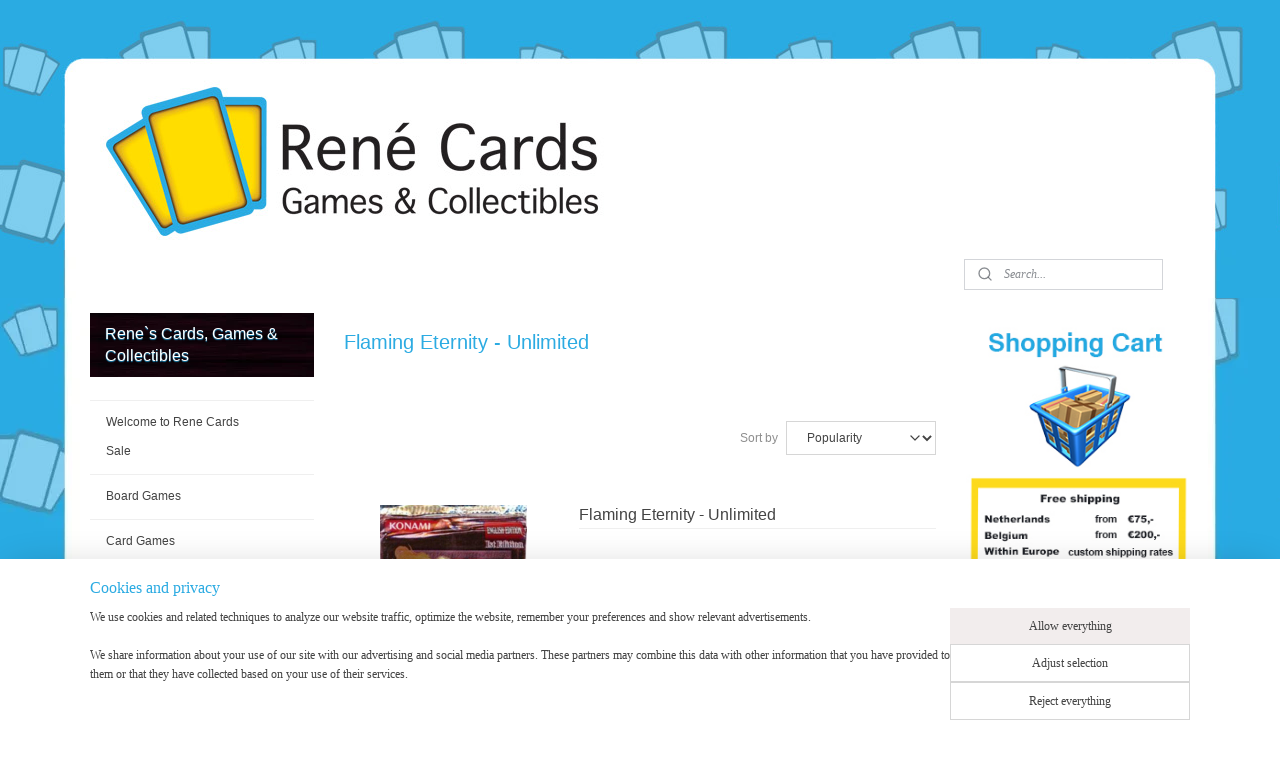

--- FILE ---
content_type: text/html; charset=UTF-8
request_url: https://www.renecards.nl/c-2345303/flaming-eternity-unlimited/
body_size: 78498
content:
<!DOCTYPE html>
<!--[if lt IE 7]>
<html lang="en"
      class="no-js lt-ie9 lt-ie8 lt-ie7 secure"> <![endif]-->
<!--[if IE 7]>
<html lang="en"
      class="no-js lt-ie9 lt-ie8 is-ie7 secure"> <![endif]-->
<!--[if IE 8]>
<html lang="en"
      class="no-js lt-ie9 is-ie8 secure"> <![endif]-->
<!--[if gt IE 8]><!-->
<html lang="en" class="no-js secure">
<!--<![endif]-->
<head prefix="og: http://ogp.me/ns#">
    <meta http-equiv="Content-Type" content="text/html; charset=UTF-8"/>

    <title></title>
    <meta name="robots" content="noarchive"/>
    <meta name="robots" content="index,follow,noodp,noydir"/>
    
    <meta name="verify-v1" content="GC6QHZGyFVl0ZKKcA13i5N3T72BliNziuHayNsLzKgs"/>
        <meta name="google-site-verification" content="GC6QHZGyFVl0ZKKcA13i5N3T72BliNziuHayNsLzKgs"/>
    <meta name="viewport" content="width=device-width, initial-scale=1.0"/>
    <meta name="revisit-after" content="1 days"/>
    <meta name="generator" content="Mijnwebwinkel"/>
    <meta name="web_author" content="https://www.myonlinestore.com/"/>

    

    <meta property="og:site_name" content="Rene`s Cards, Games &amp; Collectibles"/>

    <meta property="og:title" content="Flaming Eternity - Unlimited"/>
    <meta property="og:description" content=""/>
    <meta property="og:type" content="website"/>
    <meta property="og:image" content="https://cdn.myonlinestore.eu/93cf2cd2-6be1-11e9-a722-44a8421b9960/image/cache/full/3a408b7530b8af4f8a7f3822542adc3b27722564.jpg"/>
        <meta property="og:image" content="https://cdn.myonlinestore.eu/93cf2cd2-6be1-11e9-a722-44a8421b9960/image/cache/full/dafd4949587b3ccc2a415391236bc37becf8d3e3.jpg"/>
        <meta property="og:image" content="https://cdn.myonlinestore.eu/93cf2cd2-6be1-11e9-a722-44a8421b9960/image/cache/full/c823da4ac68c2da102b1009b5d5c947287d62895.jpg"/>
        <meta property="og:image" content="https://cdn.myonlinestore.eu/93cf2cd2-6be1-11e9-a722-44a8421b9960/image/cache/full/c823da4ac68c2da102b1009b5d5c947287d62895.jpg"/>
        <meta property="og:image" content="https://cdn.myonlinestore.eu/93cf2cd2-6be1-11e9-a722-44a8421b9960/image/cache/full/e538b6abd247cf889569e7235f8dfc0230b8f1a0.jpg"/>
        <meta property="og:image" content="https://cdn.myonlinestore.eu/93cf2cd2-6be1-11e9-a722-44a8421b9960/image/cache/full/e538b6abd247cf889569e7235f8dfc0230b8f1a0.jpg"/>
        <meta property="og:image" content="https://cdn.myonlinestore.eu/93cf2cd2-6be1-11e9-a722-44a8421b9960/image/cache/full/923f66cd11ab2c138b14cb0ec6e6d4246d96875d.jpg"/>
        <meta property="og:image" content="https://cdn.myonlinestore.eu/93cf2cd2-6be1-11e9-a722-44a8421b9960/image/cache/full/923f66cd11ab2c138b14cb0ec6e6d4246d96875d.jpg"/>
        <meta property="og:image" content="https://cdn.myonlinestore.eu/93cf2cd2-6be1-11e9-a722-44a8421b9960/image/cache/full/2166487403f2f0dcbf9765dcf00a8bbb753ffbbf.jpg"/>
        <meta property="og:image" content="https://cdn.myonlinestore.eu/93cf2cd2-6be1-11e9-a722-44a8421b9960/image/cache/full/c851e7c14d1802aff9b89a85c2d433787a8498bc.jpg"/>
        <meta property="og:image" content="https://cdn.myonlinestore.eu/93cf2cd2-6be1-11e9-a722-44a8421b9960/image/cache/full/c851e7c14d1802aff9b89a85c2d433787a8498bc.jpg"/>
        <meta property="og:image" content="https://cdn.myonlinestore.eu/93cf2cd2-6be1-11e9-a722-44a8421b9960/image/cache/full/2166487403f2f0dcbf9765dcf00a8bbb753ffbbf.jpg"/>
        <meta property="og:url" content="https://www.renecards.nl/c-2345303/flaming-eternity-unlimited/"/>

    <link rel="preload" as="style" href="https://static.myonlinestore.eu/assets/../js/fancybox/jquery.fancybox.css?20260122123214"
          onload="this.onload=null;this.rel='stylesheet'">
    <noscript>
        <link rel="stylesheet" href="https://static.myonlinestore.eu/assets/../js/fancybox/jquery.fancybox.css?20260122123214">
    </noscript>

    <link rel="stylesheet" type="text/css" href="https://asset.myonlinestore.eu/25TFG1hbuNi1QLxdHa5QUfHBKh7VW5.css"/>

    <link rel="preload" as="style" href="https://static.myonlinestore.eu/assets/../fonts/fontawesome-6.4.2/css/fontawesome.min.css?20260122123214"
          onload="this.onload=null;this.rel='stylesheet'">
    <link rel="preload" as="style" href="https://static.myonlinestore.eu/assets/../fonts/fontawesome-6.4.2/css/solid.min.css?20260122123214"
          onload="this.onload=null;this.rel='stylesheet'">
    <link rel="preload" as="style" href="https://static.myonlinestore.eu/assets/../fonts/fontawesome-6.4.2/css/brands.min.css?20260122123214"
          onload="this.onload=null;this.rel='stylesheet'">
    <link rel="preload" as="style" href="https://static.myonlinestore.eu/assets/../fonts/fontawesome-6.4.2/css/v4-shims.min.css?20260122123214"
          onload="this.onload=null;this.rel='stylesheet'">
    <noscript>
        <link rel="stylesheet" href="https://static.myonlinestore.eu/assets/../fonts/font-awesome-4.1.0/css/font-awesome.4.1.0.min.css?20260122123214">
    </noscript>

    <link rel="preconnect" href="https://static.myonlinestore.eu/" crossorigin />
    <link rel="dns-prefetch" href="https://static.myonlinestore.eu/" />
    <link rel="preconnect" href="https://cdn.myonlinestore.eu" crossorigin />
    <link rel="dns-prefetch" href="https://cdn.myonlinestore.eu" />

    <script type="text/javascript" src="https://static.myonlinestore.eu/assets/../js/modernizr.js?20260122123214"></script>
        
    <link rel="canonical" href="https://www.renecards.nl/c-2345303/flaming-eternity-unlimited/"/>
    <link rel="icon" type="image/x-icon" href="https://cdn.myonlinestore.eu/93cf2cd2-6be1-11e9-a722-44a8421b9960/favicon.ico?t=1769106891"
              />
    <script>
        var _rollbarConfig = {
        accessToken: 'd57a2075769e4401ab611d78421f1c89',
        captureUncaught: false,
        captureUnhandledRejections: false,
        verbose: false,
        payload: {
            environment: 'prod',
            person: {
                id: 59385,
            },
            ignoredMessages: [
                'request aborted',
                'network error',
                'timeout'
            ]
        },
        reportLevel: 'error'
    };
    // Rollbar Snippet
    !function(r){var e={};function o(n){if(e[n])return e[n].exports;var t=e[n]={i:n,l:!1,exports:{}};return r[n].call(t.exports,t,t.exports,o),t.l=!0,t.exports}o.m=r,o.c=e,o.d=function(r,e,n){o.o(r,e)||Object.defineProperty(r,e,{enumerable:!0,get:n})},o.r=function(r){"undefined"!=typeof Symbol&&Symbol.toStringTag&&Object.defineProperty(r,Symbol.toStringTag,{value:"Module"}),Object.defineProperty(r,"__esModule",{value:!0})},o.t=function(r,e){if(1&e&&(r=o(r)),8&e)return r;if(4&e&&"object"==typeof r&&r&&r.__esModule)return r;var n=Object.create(null);if(o.r(n),Object.defineProperty(n,"default",{enumerable:!0,value:r}),2&e&&"string"!=typeof r)for(var t in r)o.d(n,t,function(e){return r[e]}.bind(null,t));return n},o.n=function(r){var e=r&&r.__esModule?function(){return r.default}:function(){return r};return o.d(e,"a",e),e},o.o=function(r,e){return Object.prototype.hasOwnProperty.call(r,e)},o.p="",o(o.s=0)}([function(r,e,o){var n=o(1),t=o(4);_rollbarConfig=_rollbarConfig||{},_rollbarConfig.rollbarJsUrl=_rollbarConfig.rollbarJsUrl||"https://cdnjs.cloudflare.com/ajax/libs/rollbar.js/2.14.4/rollbar.min.js",_rollbarConfig.async=void 0===_rollbarConfig.async||_rollbarConfig.async;var a=n.setupShim(window,_rollbarConfig),l=t(_rollbarConfig);window.rollbar=n.Rollbar,a.loadFull(window,document,!_rollbarConfig.async,_rollbarConfig,l)},function(r,e,o){var n=o(2);function t(r){return function(){try{return r.apply(this,arguments)}catch(r){try{console.error("[Rollbar]: Internal error",r)}catch(r){}}}}var a=0;function l(r,e){this.options=r,this._rollbarOldOnError=null;var o=a++;this.shimId=function(){return o},"undefined"!=typeof window&&window._rollbarShims&&(window._rollbarShims[o]={handler:e,messages:[]})}var i=o(3),s=function(r,e){return new l(r,e)},d=function(r){return new i(s,r)};function c(r){return t(function(){var e=Array.prototype.slice.call(arguments,0),o={shim:this,method:r,args:e,ts:new Date};window._rollbarShims[this.shimId()].messages.push(o)})}l.prototype.loadFull=function(r,e,o,n,a){var l=!1,i=e.createElement("script"),s=e.getElementsByTagName("script")[0],d=s.parentNode;i.crossOrigin="",i.src=n.rollbarJsUrl,o||(i.async=!0),i.onload=i.onreadystatechange=t(function(){if(!(l||this.readyState&&"loaded"!==this.readyState&&"complete"!==this.readyState)){i.onload=i.onreadystatechange=null;try{d.removeChild(i)}catch(r){}l=!0,function(){var e;if(void 0===r._rollbarDidLoad){e=new Error("rollbar.js did not load");for(var o,n,t,l,i=0;o=r._rollbarShims[i++];)for(o=o.messages||[];n=o.shift();)for(t=n.args||[],i=0;i<t.length;++i)if("function"==typeof(l=t[i])){l(e);break}}"function"==typeof a&&a(e)}()}}),d.insertBefore(i,s)},l.prototype.wrap=function(r,e,o){try{var n;if(n="function"==typeof e?e:function(){return e||{}},"function"!=typeof r)return r;if(r._isWrap)return r;if(!r._rollbar_wrapped&&(r._rollbar_wrapped=function(){o&&"function"==typeof o&&o.apply(this,arguments);try{return r.apply(this,arguments)}catch(o){var e=o;throw e&&("string"==typeof e&&(e=new String(e)),e._rollbarContext=n()||{},e._rollbarContext._wrappedSource=r.toString(),window._rollbarWrappedError=e),e}},r._rollbar_wrapped._isWrap=!0,r.hasOwnProperty))for(var t in r)r.hasOwnProperty(t)&&(r._rollbar_wrapped[t]=r[t]);return r._rollbar_wrapped}catch(e){return r}};for(var p="log,debug,info,warn,warning,error,critical,global,configure,handleUncaughtException,handleAnonymousErrors,handleUnhandledRejection,captureEvent,captureDomContentLoaded,captureLoad".split(","),u=0;u<p.length;++u)l.prototype[p[u]]=c(p[u]);r.exports={setupShim:function(r,e){if(r){var o=e.globalAlias||"Rollbar";if("object"==typeof r[o])return r[o];r._rollbarShims={},r._rollbarWrappedError=null;var a=new d(e);return t(function(){e.captureUncaught&&(a._rollbarOldOnError=r.onerror,n.captureUncaughtExceptions(r,a,!0),e.wrapGlobalEventHandlers&&n.wrapGlobals(r,a,!0)),e.captureUnhandledRejections&&n.captureUnhandledRejections(r,a,!0);var t=e.autoInstrument;return!1!==e.enabled&&(void 0===t||!0===t||"object"==typeof t&&t.network)&&r.addEventListener&&(r.addEventListener("load",a.captureLoad.bind(a)),r.addEventListener("DOMContentLoaded",a.captureDomContentLoaded.bind(a))),r[o]=a,a})()}},Rollbar:d}},function(r,e){function o(r,e,o){if(e.hasOwnProperty&&e.hasOwnProperty("addEventListener")){for(var n=e.addEventListener;n._rollbarOldAdd&&n.belongsToShim;)n=n._rollbarOldAdd;var t=function(e,o,t){n.call(this,e,r.wrap(o),t)};t._rollbarOldAdd=n,t.belongsToShim=o,e.addEventListener=t;for(var a=e.removeEventListener;a._rollbarOldRemove&&a.belongsToShim;)a=a._rollbarOldRemove;var l=function(r,e,o){a.call(this,r,e&&e._rollbar_wrapped||e,o)};l._rollbarOldRemove=a,l.belongsToShim=o,e.removeEventListener=l}}r.exports={captureUncaughtExceptions:function(r,e,o){if(r){var n;if("function"==typeof e._rollbarOldOnError)n=e._rollbarOldOnError;else if(r.onerror){for(n=r.onerror;n._rollbarOldOnError;)n=n._rollbarOldOnError;e._rollbarOldOnError=n}e.handleAnonymousErrors();var t=function(){var o=Array.prototype.slice.call(arguments,0);!function(r,e,o,n){r._rollbarWrappedError&&(n[4]||(n[4]=r._rollbarWrappedError),n[5]||(n[5]=r._rollbarWrappedError._rollbarContext),r._rollbarWrappedError=null);var t=e.handleUncaughtException.apply(e,n);o&&o.apply(r,n),"anonymous"===t&&(e.anonymousErrorsPending+=1)}(r,e,n,o)};o&&(t._rollbarOldOnError=n),r.onerror=t}},captureUnhandledRejections:function(r,e,o){if(r){"function"==typeof r._rollbarURH&&r._rollbarURH.belongsToShim&&r.removeEventListener("unhandledrejection",r._rollbarURH);var n=function(r){var o,n,t;try{o=r.reason}catch(r){o=void 0}try{n=r.promise}catch(r){n="[unhandledrejection] error getting `promise` from event"}try{t=r.detail,!o&&t&&(o=t.reason,n=t.promise)}catch(r){}o||(o="[unhandledrejection] error getting `reason` from event"),e&&e.handleUnhandledRejection&&e.handleUnhandledRejection(o,n)};n.belongsToShim=o,r._rollbarURH=n,r.addEventListener("unhandledrejection",n)}},wrapGlobals:function(r,e,n){if(r){var t,a,l="EventTarget,Window,Node,ApplicationCache,AudioTrackList,ChannelMergerNode,CryptoOperation,EventSource,FileReader,HTMLUnknownElement,IDBDatabase,IDBRequest,IDBTransaction,KeyOperation,MediaController,MessagePort,ModalWindow,Notification,SVGElementInstance,Screen,TextTrack,TextTrackCue,TextTrackList,WebSocket,WebSocketWorker,Worker,XMLHttpRequest,XMLHttpRequestEventTarget,XMLHttpRequestUpload".split(",");for(t=0;t<l.length;++t)r[a=l[t]]&&r[a].prototype&&o(e,r[a].prototype,n)}}}},function(r,e){function o(r,e){this.impl=r(e,this),this.options=e,function(r){for(var e=function(r){return function(){var e=Array.prototype.slice.call(arguments,0);if(this.impl[r])return this.impl[r].apply(this.impl,e)}},o="log,debug,info,warn,warning,error,critical,global,configure,handleUncaughtException,handleAnonymousErrors,handleUnhandledRejection,_createItem,wrap,loadFull,shimId,captureEvent,captureDomContentLoaded,captureLoad".split(","),n=0;n<o.length;n++)r[o[n]]=e(o[n])}(o.prototype)}o.prototype._swapAndProcessMessages=function(r,e){var o,n,t;for(this.impl=r(this.options);o=e.shift();)n=o.method,t=o.args,this[n]&&"function"==typeof this[n]&&("captureDomContentLoaded"===n||"captureLoad"===n?this[n].apply(this,[t[0],o.ts]):this[n].apply(this,t));return this},r.exports=o},function(r,e){r.exports=function(r){return function(e){if(!e&&!window._rollbarInitialized){for(var o,n,t=(r=r||{}).globalAlias||"Rollbar",a=window.rollbar,l=function(r){return new a(r)},i=0;o=window._rollbarShims[i++];)n||(n=o.handler),o.handler._swapAndProcessMessages(l,o.messages);window[t]=n,window._rollbarInitialized=!0}}}}]);
    // End Rollbar Snippet
    </script>
    <script defer type="text/javascript" src="https://static.myonlinestore.eu/assets/../js/jquery.min.js?20260122123214"></script><script defer type="text/javascript" src="https://static.myonlinestore.eu/assets/../js/mww/shop.js?20260122123214"></script><script defer type="text/javascript" src="https://static.myonlinestore.eu/assets/../js/mww/shop/category.js?20260122123214"></script><script defer type="text/javascript" src="https://static.myonlinestore.eu/assets/../js/fancybox/jquery.fancybox.pack.js?20260122123214"></script><script defer type="text/javascript" src="https://static.myonlinestore.eu/assets/../js/fancybox/jquery.fancybox-thumbs.js?20260122123214"></script><script defer type="text/javascript" src="https://static.myonlinestore.eu/assets/../js/mww/image.js?20260122123214"></script><script defer type="text/javascript" src="https://static.myonlinestore.eu/assets/../js/mww/navigation.js?20260122123214"></script><script defer type="text/javascript" src="https://static.myonlinestore.eu/assets/../js/delay.js?20260122123214"></script><script defer type="text/javascript" src="https://static.myonlinestore.eu/assets/../js/mww/ajax.js?20260122123214"></script><script defer type="text/javascript" src="https://static.myonlinestore.eu/assets/../js/foundation/foundation.min.js?20260122123214"></script><script defer type="text/javascript" src="https://static.myonlinestore.eu/assets/../js/foundation/foundation/foundation.topbar.js?20260122123214"></script><script defer type="text/javascript" src="https://static.myonlinestore.eu/assets/../js/foundation/foundation/foundation.tooltip.js?20260122123214"></script><script defer type="text/javascript" src="https://static.myonlinestore.eu/assets/../js/mww/deferred.js?20260122123214"></script>
        <script src="https://static.myonlinestore.eu/assets/webpack/bootstrapper.ce10832e.js"></script>
    
    <script src="https://static.myonlinestore.eu/assets/webpack/vendor.85ea91e8.js" defer></script><script src="https://static.myonlinestore.eu/assets/webpack/main.c5872b2c.js" defer></script>
    
    <script src="https://static.myonlinestore.eu/assets/webpack/webcomponents.377dc92a.js" defer></script>
    
    <script src="https://static.myonlinestore.eu/assets/webpack/render.8395a26c.js" defer></script>

    <script>
        window.bootstrapper.add(new Strap('marketingScripts', []));
    </script>
        <script>
  window.dataLayer = window.dataLayer || [];

  function gtag() {
    dataLayer.push(arguments);
  }

    gtag(
    "consent",
    "default",
    {
      "ad_storage": "denied",
      "ad_user_data": "denied",
      "ad_personalization": "denied",
      "analytics_storage": "denied",
      "security_storage": "granted",
      "personalization_storage": "denied",
      "functionality_storage": "denied",
    }
  );

  gtag("js", new Date());
  gtag("config", 'G-HSRC51ENF9', { "groups": "myonlinestore" });gtag("config", 'G-D39TK5TF4C');</script>
<script async src="https://www.googletagmanager.com/gtag/js?id=G-HSRC51ENF9"></script>
        <script>
        
    </script>
        
<script>
    var marketingStrapId = 'marketingScripts'
    var marketingScripts = window.bootstrapper.use(marketingStrapId);

    if (marketingScripts === null) {
        marketingScripts = [];
    }

    
    window.bootstrapper.update(new Strap(marketingStrapId, marketingScripts));
</script>
    <noscript>
        <style>ul.products li {
                opacity: 1 !important;
            }</style>
    </noscript>

            <script>
                (function (w, d, s, l, i) {
            w[l] = w[l] || [];
            w[l].push({
                'gtm.start':
                    new Date().getTime(), event: 'gtm.js'
            });
            var f = d.getElementsByTagName(s)[0],
                j = d.createElement(s), dl = l != 'dataLayer' ? '&l=' + l : '';
            j.async = true;
            j.src =
                'https://www.googletagmanager.com/gtm.js?id=' + i + dl;
            f.parentNode.insertBefore(j, f);
        })(window, document, 'script', 'dataLayer', 'GTM-MSQ3L6L');
            </script>

</head>
<body    class="lang-en_GB layout-width-1100 threeColumn">

    <noscript>
                    <iframe src="https://www.googletagmanager.com/ns.html?id=GTM-MSQ3L6L" height="0" width="0"
                    style="display:none;visibility:hidden"></iframe>
            </noscript>


<header>
    <a tabindex="0" id="skip-link" class="button screen-reader-text" href="#content">Skip to content</a>
</header>


<div id="react_element__filter"></div>

<div class="site-container">
    <div class="inner-wrap">
                    <nav class="tab-bar mobile-navigation custom-topbar ">
    <section class="left-button" style="display: none;">
        <a class="mobile-nav-button"
           href="#" data-react-trigger="mobile-navigation-toggle">
                <div   
    aria-hidden role="img"
    class="icon icon--sf-menu
        "
    >
    <svg><use xlink:href="#sf-menu"></use></svg>
    </div>
&#160;
                <span>Menu</span>        </a>
    </section>
    <section class="title-section">
        <span class="title">Rene`s Cards, Games &amp; Collectibles</span>
    </section>
    <section class="right-button">

                                            <a href="/customer/login/" class="foldout-account">
                <span class="profile-icon"
                      data-logged-in="false">    <div   
    aria-hidden role="img"
    class="icon icon--sf-user
        "
    >
    <svg><use xlink:href="#sf-user"></use></svg>
    </div>
</span>
                    <span class="profile-icon" data-logged-in="true"
                          style="display: none">    <div   
    aria-hidden role="img"
    class="icon icon--sf-user-check
        "
    >
    <svg><use xlink:href="#sf-user-check"></use></svg>
    </div>
</span>
                </a>
                                    
        <a href="/cart/" class="cart-icon hidden">
                <div   
    aria-hidden role="img"
    class="icon icon--sf-shopping-cart
        "
    >
    <svg><use xlink:href="#sf-shopping-cart"></use></svg>
    </div>
            <span class="cart-count" style="display: none"></span>
        </a>
    </section>
</nav>
        
        
        <div class="bg-container custom-css-container"             data-active-language="en"
            data-current-date="22-01-2026"
            data-category-id="2345303"
            data-article-id="unknown"
            data-article-category-id="unknown"
            data-article-name="unknown"
        >
            <noscript class="no-js-message">
                <div class="inner">
                    JavaScript is disabled.


Without JavaScript it is not possible to place orders and a number of features will not be available.
                </div>
            </noscript>

            <div id="header">
                <div id="react_root"><!-- --></div>
                <div
                    class="header-bar-top">
                                    </div>

                



<sf-header-image
    class="web-component"
    header-element-height="250px"
    align="center"
    store-name="Rene`s Cards, Games &amp; Collectibles"
    store-url="https://www.renecards.nl/"
    background-image-url="https://cdn.myonlinestore.eu/93cf2cd2-6be1-11e9-a722-44a8421b9960/en_GB_image_header_4.jpg?t=1769106891"
    mobile-background-image-url=""
    logo-custom-width=""
    logo-custom-height=""
    page-column-width="1100"
    style="
        height: 250px;

        --background-color: #FFFFFF;
        --background-height: 250px;
        --background-aspect-ratio: 8.8;
        --scaling-background-aspect-ratio: 4.4;
        --mobile-background-height: 0px;
        --mobile-background-aspect-ratio: 1;
        --color: #444444;
        --logo-custom-width: auto;
        --logo-custom-height: auto;
        --logo-aspect-ratio: 1
        ">
    </sf-header-image>
                <div class="header-bar-bottom">
                                                
<div class="row header-bar-inner" data-bar-position="header" data-options="sticky_on: large; is_hover: true; scrolltop: true;" data-topbar>
    <section class="top-bar-section">
                                    <div class="module-container search align-right">
                    <div class="react_element__searchbox" 
    data-post-url="/search/" 
    data-search-phrase=""></div>

                </div>
                        </section>
</div>

                                    </div>
            </div>

            
            
            <div id="content" class="columncount-3">
                <div class="row">
                                                                                            <div class="columns large-8 medium-14 large-push-3" id="centercolumn">
    
    
                                <script>
        window.bootstrapper.add(new Strap('filters', ));
        window.bootstrapper.add(new Strap('criteria', ));
    </script>
    
                        
                        <div class="intro rte_content">
                    <h1>Flaming Eternity - Unlimited</h1>
                    </div>



    
    
        <div id="react_element__category-events"><!-- --></div>
        
        <div class="prev_next top display_mode_1">
    <div class="row collapse overviewOptions">
        <div class="overviewOptions-item filter-toggle">
                        
                                        <div class="sorting-selection-mobile">
                    <div class="sortingSelect">
                        <div class="inline-select">
                            <span class="sorting-selection-mobile-icon inline-select-icon">
                                    <span
    aria-hidden role="img"
    class="icon icon--sf-arrow-down-up
        "
    >
    <svg><use xlink:href="#sf-arrow-down-up"></use></svg>
    </span>
                            </span>
                            <select onchange="mww.shop.category.sortArticles(event)" aria-label="Sort by">
                                <option value="0">
                                    Popularity</option>
                                <option  value="1">
                                    Lowest price</option>
                                <option  value="2">
                                    Highest price</option>
                                <option  value="3">
                                    A - Z</option>
                                <option  value="4">
                                    Z - A</option>
                                <option  value="5">
                                    New - Old</option>
                                <option  value="6">
                                    Old - New</option>
                            </select>
                            <span class="inline-select-icon">
                                    <span
    aria-hidden role="img"
    class="icon icon--sf-chevron-down
        "
    >
    <svg><use xlink:href="#sf-chevron-down"></use></svg>
    </span>
                            </span>
                        </div>
                    </div>
                </div>
                    </div>
        <div class="overviewOptions-item">
                                                                                        <div class="sorting-selection-desktop">
                    <div class="sortingSelect">
                        <span class="prefix">
                            Sort by</span>
                        <div class="inline-select">
                            <select onchange="mww.shop.category.sortArticles(event)" aria-label="Sort by">
                                <option value="0">
                                    Popularity</option>
                                <option  value="1">
                                    Lowest price</option>
                                <option  value="2">
                                    Highest price</option>
                                <option  value="3">
                                    A - Z</option>
                                <option  value="4">
                                    Z - A</option>
                                <option  value="5">
                                    New - Old</option>
                                <option  value="6">
                                    Old - New</option>
                            </select>
                            <span class="inline-select-icon">
                                    <span
    aria-hidden role="img"
    class="icon icon--sf-chevron-down
        "
    >
    <svg><use xlink:href="#sf-chevron-down"></use></svg>
    </span>
                            </span>
                        </div>
                    </div>
                </div>
                    </div>
    </div>
</div>

            <ul class="products list">
                        <li id="article_60306294"><span class="row-top"><a href="https://cdn.myonlinestore.eu/93cf2cd2-6be1-11e9-a722-44a8421b9960/image/cache/full/c9d63f6778212e819c92329cb218ea182977cec4.jpg?20260122123214" class="fancybox zoom" rel="overview"
           title="Flaming Eternity - Unlimited"
           data-product-url="https://www.renecards.nl/a-60306294/flaming-eternity-unlimited/flaming-eternity-unlimited/"><div   
    aria-hidden role="img"
    class="icon icon--sf-zoom-in
        "
            title="zoom-in"
    ><svg><use xlink:href="#sf-zoom-in"></use></svg></div></a><a href="https://www.renecards.nl/a-60306294/flaming-eternity-unlimited/flaming-eternity-unlimited/" class="image" title="Flaming Eternity - Unlimited"
           style="background-image: url(https://cdn.myonlinestore.eu/93cf2cd2-6be1-11e9-a722-44a8421b9960/image/cache/article/c9d63f6778212e819c92329cb218ea182977cec4.jpg?20260122123214);"><img src="https://cdn.myonlinestore.eu/93cf2cd2-6be1-11e9-a722-44a8421b9960/image/cache/article/c9d63f6778212e819c92329cb218ea182977cec4.jpg?20260122123214" alt="Flaming Eternity - Unlimited" /></a><div class="save-button-overview" id="react_element__saveforlater-overview-button" data-product-id="3cdf46ea-bde3-11eb-a98b-0a6e45a98899" data-analytics-id="46067026" data-product-name="Flaming Eternity - Unlimited" data-value="" data-currency="EUR"></div></span><span class="row-bottom"><div class="info"><a href="https://www.renecards.nl/a-60306294/flaming-eternity-unlimited/flaming-eternity-unlimited/" class="title">Flaming Eternity - Unlimited</a><div class="right"><div class="product-overview-buttons "></div></div></div></span></li>                                <li id="article_57425013"><span class="row-top"><a href="https://cdn.myonlinestore.eu/93cf2cd2-6be1-11e9-a722-44a8421b9960/image/cache/full/7298e3ac4cbc89b3e2700937d6ee64258f96954c.jpg?20260122123214" class="fancybox zoom" rel="overview"
           title="Space Mambo - Unlimited - FET-EN001"
           data-product-url="https://www.renecards.nl/a-57425013/flaming-eternity-unlimited/space-mambo-unlimited-fet-en001/"><div   
    aria-hidden role="img"
    class="icon icon--sf-zoom-in
        "
            title="zoom-in"
    ><svg><use xlink:href="#sf-zoom-in"></use></svg></div></a><a href="https://www.renecards.nl/a-57425013/flaming-eternity-unlimited/space-mambo-unlimited-fet-en001/" class="image" title="Space Mambo - Unlimited - FET-EN001"
           style="background-image: url(https://cdn.myonlinestore.eu/93cf2cd2-6be1-11e9-a722-44a8421b9960/image/cache/article/7298e3ac4cbc89b3e2700937d6ee64258f96954c.jpg?20260122123214);"><img src="https://cdn.myonlinestore.eu/93cf2cd2-6be1-11e9-a722-44a8421b9960/image/cache/article/7298e3ac4cbc89b3e2700937d6ee64258f96954c.jpg?20260122123214" alt="Space Mambo - Unlimited - FET-EN001" /></a><div class="save-button-overview" id="react_element__saveforlater-overview-button" data-product-id="0d5cc824-bde3-11eb-a98b-0a6e45a98899" data-analytics-id="44351566" data-product-name="Space Mambo - Unlimited - FET-EN001" data-value="0.500000" data-currency="EUR"></div></span><span class="row-bottom"><div class="info"><a href="https://www.renecards.nl/a-57425013/flaming-eternity-unlimited/space-mambo-unlimited-fet-en001/" class="title">Space Mambo - Unlimited - FET-EN001</a><p class="desc">
                        Common
        </p><div class="right"><span class="pricetag"><span class="regular">
                    € 0,<sup>50</sup></span></span><div class="product-overview-buttons "><form method="post" action="/order/cart/article-add/" class="order-button addToCartForm"><input type="hidden" name="category_article_id" value="57425013"/><input type="hidden" name="ajax_cart" value="true" class="has_ajax_cart"/><button onclick="if (window.overviewAddToCart) window.overviewAddToCart({ id: '44351566', name: 'Space Mambo - Unlimited - FET-EN001', quantity: 1, value: '0.500000', currency: 'EUR' });" class="btn has_ajax_cart" type="submit"
                                title="Space Mambo - Unlimited - FET-EN001 order">Order</button></form></div></div></div></span></li>                                <li id="article_57425129"><span class="row-top"><a href="https://cdn.myonlinestore.eu/93cf2cd2-6be1-11e9-a722-44a8421b9960/image/cache/full/9626a4a450caafb89dace447af4e046f96a920a0.jpg?20260122123214" class="fancybox zoom" rel="overview"
           title="Chu-Ske the Mouse Fighter - Unlimited - FET-EN003"
           data-product-url="https://www.renecards.nl/a-57425129/flaming-eternity-unlimited/chu-ske-the-mouse-fighter-unlimited-fet-en003/"><div   
    aria-hidden role="img"
    class="icon icon--sf-zoom-in
        "
            title="zoom-in"
    ><svg><use xlink:href="#sf-zoom-in"></use></svg></div></a><a href="https://www.renecards.nl/a-57425129/flaming-eternity-unlimited/chu-ske-the-mouse-fighter-unlimited-fet-en003/" class="image" title="Chu-Ske the Mouse Fighter - Unlimited - FET-EN003"
           style="background-image: url(https://cdn.myonlinestore.eu/93cf2cd2-6be1-11e9-a722-44a8421b9960/image/cache/article/9626a4a450caafb89dace447af4e046f96a920a0.jpg?20260122123214);"><img src="https://cdn.myonlinestore.eu/93cf2cd2-6be1-11e9-a722-44a8421b9960/image/cache/article/9626a4a450caafb89dace447af4e046f96a920a0.jpg?20260122123214" alt="Chu-Ske the Mouse Fighter - Unlimited - FET-EN003" /></a><div class="save-button-overview" id="react_element__saveforlater-overview-button" data-product-id="0d5cd392-bde3-11eb-a98b-0a6e45a98899" data-analytics-id="44351599" data-product-name="Chu-Ske the Mouse Fighter - Unlimited - FET-EN003" data-value="0.500000" data-currency="EUR"></div></span><span class="row-bottom"><div class="info"><a href="https://www.renecards.nl/a-57425129/flaming-eternity-unlimited/chu-ske-the-mouse-fighter-unlimited-fet-en003/" class="title">Chu-Ske the Mouse Fighter - Unlimited - FET-EN003</a><p class="desc">
                        Common
        </p><div class="right"><span class="pricetag"><span class="regular">
                    € 0,<sup>50</sup></span></span><div class="product-overview-buttons "><form method="post" action="/order/cart/article-add/" class="order-button addToCartForm"><input type="hidden" name="category_article_id" value="57425129"/><input type="hidden" name="ajax_cart" value="true" class="has_ajax_cart"/><button onclick="if (window.overviewAddToCart) window.overviewAddToCart({ id: '44351599', name: 'Chu-Ske the Mouse Fighter - Unlimited - FET-EN003', quantity: 1, value: '0.500000', currency: 'EUR' });" class="btn has_ajax_cart" type="submit"
                                title="Chu-Ske the Mouse Fighter - Unlimited - FET-EN003 order">Order</button></form></div></div></div></span></li>                                <li id="article_57425245"><span class="row-top"><a href="https://cdn.myonlinestore.eu/93cf2cd2-6be1-11e9-a722-44a8421b9960/image/cache/full/266dc7d4b78f80b199a1907a82cea6b98d9b0915.jpg?20260122123214" class="fancybox zoom" rel="overview"
           title="Hand of Nephthys - Unlimited - FET-EN006"
           data-product-url="https://www.renecards.nl/a-57425245/flaming-eternity-unlimited/hand-of-nephthys-unlimited-fet-en006/"><div   
    aria-hidden role="img"
    class="icon icon--sf-zoom-in
        "
            title="zoom-in"
    ><svg><use xlink:href="#sf-zoom-in"></use></svg></div></a><a href="https://www.renecards.nl/a-57425245/flaming-eternity-unlimited/hand-of-nephthys-unlimited-fet-en006/" class="image" title="Hand of Nephthys - Unlimited - FET-EN006"
           style="background-image: url(https://cdn.myonlinestore.eu/93cf2cd2-6be1-11e9-a722-44a8421b9960/image/cache/article/266dc7d4b78f80b199a1907a82cea6b98d9b0915.jpg?20260122123214);"><img src="https://cdn.myonlinestore.eu/93cf2cd2-6be1-11e9-a722-44a8421b9960/image/cache/article/266dc7d4b78f80b199a1907a82cea6b98d9b0915.jpg?20260122123214" alt="Hand of Nephthys - Unlimited - FET-EN006" /></a><div class="save-button-overview" id="react_element__saveforlater-overview-button" data-product-id="0d5ce625-bde3-11eb-a98b-0a6e45a98899" data-analytics-id="44351648" data-product-name="Hand of Nephthys - Unlimited - FET-EN006" data-value="0.500000" data-currency="EUR"></div></span><span class="row-bottom"><div class="info"><a href="https://www.renecards.nl/a-57425245/flaming-eternity-unlimited/hand-of-nephthys-unlimited-fet-en006/" class="title">Hand of Nephthys - Unlimited - FET-EN006</a><p class="desc">
                        Common
        </p><div class="right"><span class="pricetag"><span class="regular">
                    € 0,<sup>50</sup></span></span><div class="product-overview-buttons "><form method="post" action="/order/cart/article-add/" class="order-button addToCartForm"><input type="hidden" name="category_article_id" value="57425245"/><input type="hidden" name="ajax_cart" value="true" class="has_ajax_cart"/><button onclick="if (window.overviewAddToCart) window.overviewAddToCart({ id: '44351648', name: 'Hand of Nephthys - Unlimited - FET-EN006', quantity: 1, value: '0.500000', currency: 'EUR' });" class="btn has_ajax_cart" type="submit"
                                title="Hand of Nephthys - Unlimited - FET-EN006 order">Order</button></form></div></div></div></span></li>                                <li id="article_57425459"><span class="row-top"><a href="https://cdn.myonlinestore.eu/93cf2cd2-6be1-11e9-a722-44a8421b9960/image/cache/full/7a8c97479b97c74469117a7920ac417bad42fd30.jpg?20260122123214" class="fancybox zoom" rel="overview"
           title="Element Doom - Unlimited - FET-EN011"
           data-product-url="https://www.renecards.nl/a-57425459/flaming-eternity-unlimited/element-doom-unlimited-fet-en011/"><div   
    aria-hidden role="img"
    class="icon icon--sf-zoom-in
        "
            title="zoom-in"
    ><svg><use xlink:href="#sf-zoom-in"></use></svg></div></a><a href="https://www.renecards.nl/a-57425459/flaming-eternity-unlimited/element-doom-unlimited-fet-en011/" class="image" title="Element Doom - Unlimited - FET-EN011"
           style="background-image: url(https://cdn.myonlinestore.eu/93cf2cd2-6be1-11e9-a722-44a8421b9960/image/cache/article/7a8c97479b97c74469117a7920ac417bad42fd30.jpg?20260122123214);"><img src="https://cdn.myonlinestore.eu/93cf2cd2-6be1-11e9-a722-44a8421b9960/image/cache/article/7a8c97479b97c74469117a7920ac417bad42fd30.jpg?20260122123214" alt="Element Doom - Unlimited - FET-EN011" /></a><div class="save-button-overview" id="react_element__saveforlater-overview-button" data-product-id="0d5d1c77-bde3-11eb-a98b-0a6e45a98899" data-analytics-id="44351791" data-product-name="Element Doom - Unlimited - FET-EN011" data-value="0.500000" data-currency="EUR"></div></span><span class="row-bottom"><div class="info"><a href="https://www.renecards.nl/a-57425459/flaming-eternity-unlimited/element-doom-unlimited-fet-en011/" class="title">Element Doom - Unlimited - FET-EN011</a><p class="desc">
                        Common
        </p><div class="right"><span class="pricetag"><span class="regular">
                    € 0,<sup>50</sup></span></span><div class="product-overview-buttons "><form method="post" action="/order/cart/article-add/" class="order-button addToCartForm"><input type="hidden" name="category_article_id" value="57425459"/><input type="hidden" name="ajax_cart" value="true" class="has_ajax_cart"/><button onclick="if (window.overviewAddToCart) window.overviewAddToCart({ id: '44351791', name: 'Element Doom - Unlimited - FET-EN011', quantity: 1, value: '0.500000', currency: 'EUR' });" class="btn has_ajax_cart" type="submit"
                                title="Element Doom - Unlimited - FET-EN011 order">Order</button></form></div></div></div></span></li>                                <li id="article_57425597"><span class="row-top"><a href="https://cdn.myonlinestore.eu/93cf2cd2-6be1-11e9-a722-44a8421b9960/image/cache/full/b4a8ce1dc5e93d31210378fdabf3441c4acc4d18.jpg?20260122123214" class="fancybox zoom" rel="overview"
           title="Kangaroo Champ - Unlimited - FET-EN016"
           data-product-url="https://www.renecards.nl/a-57425597/flaming-eternity-unlimited/kangaroo-champ-unlimited-fet-en016/"><div   
    aria-hidden role="img"
    class="icon icon--sf-zoom-in
        "
            title="zoom-in"
    ><svg><use xlink:href="#sf-zoom-in"></use></svg></div></a><a href="https://www.renecards.nl/a-57425597/flaming-eternity-unlimited/kangaroo-champ-unlimited-fet-en016/" class="image" title="Kangaroo Champ - Unlimited - FET-EN016"
           style="background-image: url(https://cdn.myonlinestore.eu/93cf2cd2-6be1-11e9-a722-44a8421b9960/image/cache/article/b4a8ce1dc5e93d31210378fdabf3441c4acc4d18.jpg?20260122123214);"><img src="https://cdn.myonlinestore.eu/93cf2cd2-6be1-11e9-a722-44a8421b9960/image/cache/article/b4a8ce1dc5e93d31210378fdabf3441c4acc4d18.jpg?20260122123214" alt="Kangaroo Champ - Unlimited - FET-EN016" /></a><div class="save-button-overview" id="react_element__saveforlater-overview-button" data-product-id="0d5d3817-bde3-11eb-a98b-0a6e45a98899" data-analytics-id="44351872" data-product-name="Kangaroo Champ - Unlimited - FET-EN016" data-value="0.500000" data-currency="EUR"></div></span><span class="row-bottom"><div class="info"><a href="https://www.renecards.nl/a-57425597/flaming-eternity-unlimited/kangaroo-champ-unlimited-fet-en016/" class="title">Kangaroo Champ - Unlimited - FET-EN016</a><p class="desc">
                        Common
        </p><div class="right"><span class="pricetag"><span class="regular">
                    € 0,<sup>50</sup></span></span><div class="product-overview-buttons "><form method="post" action="/order/cart/article-add/" class="order-button addToCartForm"><input type="hidden" name="category_article_id" value="57425597"/><input type="hidden" name="ajax_cart" value="true" class="has_ajax_cart"/><button onclick="if (window.overviewAddToCart) window.overviewAddToCart({ id: '44351872', name: 'Kangaroo Champ - Unlimited - FET-EN016', quantity: 1, value: '0.500000', currency: 'EUR' });" class="btn has_ajax_cart" type="submit"
                                title="Kangaroo Champ - Unlimited - FET-EN016 order">Order</button></form></div></div></div></span></li>                                <li id="article_57425610"><span class="row-top"><a href="https://cdn.myonlinestore.eu/93cf2cd2-6be1-11e9-a722-44a8421b9960/image/cache/full/250c5ac16f5401c741a9ab5d88890095c4aa89ac.jpg?20260122123214" class="fancybox zoom" rel="overview"
           title="Hyena - Unlimited - FET-EN017"
           data-product-url="https://www.renecards.nl/a-57425610/flaming-eternity-unlimited/hyena-unlimited-fet-en017/"><div   
    aria-hidden role="img"
    class="icon icon--sf-zoom-in
        "
            title="zoom-in"
    ><svg><use xlink:href="#sf-zoom-in"></use></svg></div></a><a href="https://www.renecards.nl/a-57425610/flaming-eternity-unlimited/hyena-unlimited-fet-en017/" class="image" title="Hyena - Unlimited - FET-EN017"
           style="background-image: url(https://cdn.myonlinestore.eu/93cf2cd2-6be1-11e9-a722-44a8421b9960/image/cache/article/250c5ac16f5401c741a9ab5d88890095c4aa89ac.jpg?20260122123214);"><img src="https://cdn.myonlinestore.eu/93cf2cd2-6be1-11e9-a722-44a8421b9960/image/cache/article/250c5ac16f5401c741a9ab5d88890095c4aa89ac.jpg?20260122123214" alt="Hyena - Unlimited - FET-EN017" /></a><div class="save-button-overview" id="react_element__saveforlater-overview-button" data-product-id="0d5d3b30-bde3-11eb-a98b-0a6e45a98899" data-analytics-id="44351881" data-product-name="Hyena - Unlimited - FET-EN017" data-value="0.500000" data-currency="EUR"></div></span><span class="row-bottom"><div class="info"><a href="https://www.renecards.nl/a-57425610/flaming-eternity-unlimited/hyena-unlimited-fet-en017/" class="title">Hyena - Unlimited - FET-EN017</a><p class="desc">
                        Common
        </p><div class="right"><span class="pricetag"><span class="regular">
                    € 0,<sup>50</sup></span></span><div class="product-overview-buttons "><form method="post" action="/order/cart/article-add/" class="order-button addToCartForm"><input type="hidden" name="category_article_id" value="57425610"/><input type="hidden" name="ajax_cart" value="true" class="has_ajax_cart"/><button onclick="if (window.overviewAddToCart) window.overviewAddToCart({ id: '44351881', name: 'Hyena - Unlimited - FET-EN017', quantity: 1, value: '0.500000', currency: 'EUR' });" class="btn has_ajax_cart" type="submit"
                                title="Hyena - Unlimited - FET-EN017 order">Order</button></form></div></div></div></span></li>                                <li id="article_57425627"><span class="row-top"><a href="https://cdn.myonlinestore.eu/93cf2cd2-6be1-11e9-a722-44a8421b9960/image/cache/full/40f0686fd1db018fe52c4789f1a25ac27b885db4.jpg?20260122123214" class="fancybox zoom" rel="overview"
           title="Blade Rabbit - Unlimited - FET-EN018"
           data-product-url="https://www.renecards.nl/a-57425627/flaming-eternity-unlimited/blade-rabbit-unlimited-fet-en018/"><div   
    aria-hidden role="img"
    class="icon icon--sf-zoom-in
        "
            title="zoom-in"
    ><svg><use xlink:href="#sf-zoom-in"></use></svg></div></a><a href="https://www.renecards.nl/a-57425627/flaming-eternity-unlimited/blade-rabbit-unlimited-fet-en018/" class="image" title="Blade Rabbit - Unlimited - FET-EN018"
           style="background-image: url(https://cdn.myonlinestore.eu/93cf2cd2-6be1-11e9-a722-44a8421b9960/image/cache/article/40f0686fd1db018fe52c4789f1a25ac27b885db4.jpg?20260122123214);"><img src="https://cdn.myonlinestore.eu/93cf2cd2-6be1-11e9-a722-44a8421b9960/image/cache/article/40f0686fd1db018fe52c4789f1a25ac27b885db4.jpg?20260122123214" alt="Blade Rabbit - Unlimited - FET-EN018" /></a><div class="save-button-overview" id="react_element__saveforlater-overview-button" data-product-id="0d5d3cc3-bde3-11eb-a98b-0a6e45a98899" data-analytics-id="44351890" data-product-name="Blade Rabbit - Unlimited - FET-EN018" data-value="0.500000" data-currency="EUR"></div></span><span class="row-bottom"><div class="info"><a href="https://www.renecards.nl/a-57425627/flaming-eternity-unlimited/blade-rabbit-unlimited-fet-en018/" class="title">Blade Rabbit - Unlimited - FET-EN018</a><p class="desc">
                        Common
        </p><div class="right"><span class="pricetag"><span class="regular">
                    € 0,<sup>50</sup></span></span><div class="product-overview-buttons "><form method="post" action="/order/cart/article-add/" class="order-button addToCartForm"><input type="hidden" name="category_article_id" value="57425627"/><input type="hidden" name="ajax_cart" value="true" class="has_ajax_cart"/><button onclick="if (window.overviewAddToCart) window.overviewAddToCart({ id: '44351890', name: 'Blade Rabbit - Unlimited - FET-EN018', quantity: 1, value: '0.500000', currency: 'EUR' });" class="btn has_ajax_cart" type="submit"
                                title="Blade Rabbit - Unlimited - FET-EN018 order">Order</button></form></div></div></div></span></li>                                <li id="article_57425636"><span class="row-top"><a href="https://cdn.myonlinestore.eu/93cf2cd2-6be1-11e9-a722-44a8421b9960/image/cache/full/43bd51b7f95cc23f2ccd374b6b5993eeae4de682.jpg?20260122123214" class="fancybox zoom" rel="overview"
           title="Mecha-Dog Marron - Unlimited - FET-EN019"
           data-product-url="https://www.renecards.nl/a-57425636/flaming-eternity-unlimited/mecha-dog-marron-unlimited-fet-en019/"><div   
    aria-hidden role="img"
    class="icon icon--sf-zoom-in
        "
            title="zoom-in"
    ><svg><use xlink:href="#sf-zoom-in"></use></svg></div></a><a href="https://www.renecards.nl/a-57425636/flaming-eternity-unlimited/mecha-dog-marron-unlimited-fet-en019/" class="image" title="Mecha-Dog Marron - Unlimited - FET-EN019"
           style="background-image: url(https://cdn.myonlinestore.eu/93cf2cd2-6be1-11e9-a722-44a8421b9960/image/cache/article/43bd51b7f95cc23f2ccd374b6b5993eeae4de682.jpg?20260122123214);"><img src="https://cdn.myonlinestore.eu/93cf2cd2-6be1-11e9-a722-44a8421b9960/image/cache/article/43bd51b7f95cc23f2ccd374b6b5993eeae4de682.jpg?20260122123214" alt="Mecha-Dog Marron - Unlimited - FET-EN019" /></a><div class="save-button-overview" id="react_element__saveforlater-overview-button" data-product-id="0d5d428e-bde3-11eb-a98b-0a6e45a98899" data-analytics-id="44351894" data-product-name="Mecha-Dog Marron - Unlimited - FET-EN019" data-value="0.500000" data-currency="EUR"></div></span><span class="row-bottom"><div class="info"><a href="https://www.renecards.nl/a-57425636/flaming-eternity-unlimited/mecha-dog-marron-unlimited-fet-en019/" class="title">Mecha-Dog Marron - Unlimited - FET-EN019</a><p class="desc">
                        Common
        </p><div class="right"><span class="pricetag"><span class="regular">
                    € 0,<sup>50</sup></span></span><div class="product-overview-buttons "><form method="post" action="/order/cart/article-add/" class="order-button addToCartForm"><input type="hidden" name="category_article_id" value="57425636"/><input type="hidden" name="ajax_cart" value="true" class="has_ajax_cart"/><button onclick="if (window.overviewAddToCart) window.overviewAddToCart({ id: '44351894', name: 'Mecha-Dog Marron - Unlimited - FET-EN019', quantity: 1, value: '0.500000', currency: 'EUR' });" class="btn has_ajax_cart" type="submit"
                                title="Mecha-Dog Marron - Unlimited - FET-EN019 order">Order</button></form></div></div></div></span></li>                                <li id="article_57425788"><span class="row-top"><a href="https://cdn.myonlinestore.eu/93cf2cd2-6be1-11e9-a722-44a8421b9960/image/cache/full/f1639e70b5d93228083435cdfb6d8fc97f7301bf.jpg?20260122123214" class="fancybox zoom" rel="overview"
           title="Armed Samurai - Ben Kei - Unlimited - FET-EN023"
           data-product-url="https://www.renecards.nl/a-57425788/flaming-eternity-unlimited/armed-samurai-ben-kei-unlimited-fet-en023/"><div   
    aria-hidden role="img"
    class="icon icon--sf-zoom-in
        "
            title="zoom-in"
    ><svg><use xlink:href="#sf-zoom-in"></use></svg></div></a><a href="https://www.renecards.nl/a-57425788/flaming-eternity-unlimited/armed-samurai-ben-kei-unlimited-fet-en023/" class="image" title="Armed Samurai - Ben Kei - Unlimited - FET-EN023"
           style="background-image: url(https://cdn.myonlinestore.eu/93cf2cd2-6be1-11e9-a722-44a8421b9960/image/cache/article/f1639e70b5d93228083435cdfb6d8fc97f7301bf.jpg?20260122123214);"><img src="https://cdn.myonlinestore.eu/93cf2cd2-6be1-11e9-a722-44a8421b9960/image/cache/article/f1639e70b5d93228083435cdfb6d8fc97f7301bf.jpg?20260122123214" alt="Armed Samurai - Ben Kei - Unlimited - FET-EN023" /></a><div class="save-button-overview" id="react_element__saveforlater-overview-button" data-product-id="0d5d5da7-bde3-11eb-a98b-0a6e45a98899" data-analytics-id="44351954" data-product-name="Armed Samurai - Ben Kei - Unlimited - FET-EN023" data-value="0.500000" data-currency="EUR"></div></span><span class="row-bottom"><div class="info"><a href="https://www.renecards.nl/a-57425788/flaming-eternity-unlimited/armed-samurai-ben-kei-unlimited-fet-en023/" class="title">Armed Samurai - Ben Kei - Unlimited - FET-EN023</a><p class="desc">
                        Common
        </p><div class="right"><span class="pricetag"><span class="regular">
                    € 0,<sup>50</sup></span></span><div class="product-overview-buttons "><form method="post" action="/order/cart/article-add/" class="order-button addToCartForm"><input type="hidden" name="category_article_id" value="57425788"/><input type="hidden" name="ajax_cart" value="true" class="has_ajax_cart"/><button onclick="if (window.overviewAddToCart) window.overviewAddToCart({ id: '44351954', name: 'Armed Samurai - Ben Kei - Unlimited - FET-EN023', quantity: 1, value: '0.500000', currency: 'EUR' });" class="btn has_ajax_cart" type="submit"
                                title="Armed Samurai - Ben Kei - Unlimited - FET-EN023 order">Order</button></form></div></div></div></span></li>                                <li id="article_57425851"><span class="row-top"><a href="https://cdn.myonlinestore.eu/93cf2cd2-6be1-11e9-a722-44a8421b9960/image/cache/full/cdd137c91de6b1f6acd0b62b9a3ee2d9ddd33f9a.jpg?20260122123214" class="fancybox zoom" rel="overview"
           title="Abare Ushioni - Unlimited - FET-EN026"
           data-product-url="https://www.renecards.nl/a-57425851/flaming-eternity-unlimited/abare-ushioni-unlimited-fet-en026/"><div   
    aria-hidden role="img"
    class="icon icon--sf-zoom-in
        "
            title="zoom-in"
    ><svg><use xlink:href="#sf-zoom-in"></use></svg></div></a><a href="https://www.renecards.nl/a-57425851/flaming-eternity-unlimited/abare-ushioni-unlimited-fet-en026/" class="image" title="Abare Ushioni - Unlimited - FET-EN026"
           style="background-image: url(https://cdn.myonlinestore.eu/93cf2cd2-6be1-11e9-a722-44a8421b9960/image/cache/article/cdd137c91de6b1f6acd0b62b9a3ee2d9ddd33f9a.jpg?20260122123214);"><img src="https://cdn.myonlinestore.eu/93cf2cd2-6be1-11e9-a722-44a8421b9960/image/cache/article/cdd137c91de6b1f6acd0b62b9a3ee2d9ddd33f9a.jpg?20260122123214" alt="Abare Ushioni - Unlimited - FET-EN026" /></a><div class="save-button-overview" id="react_element__saveforlater-overview-button" data-product-id="0d5d65bb-bde3-11eb-a98b-0a6e45a98899" data-analytics-id="44351985" data-product-name="Abare Ushioni - Unlimited - FET-EN026" data-value="0.500000" data-currency="EUR"></div></span><span class="row-bottom"><div class="info"><a href="https://www.renecards.nl/a-57425851/flaming-eternity-unlimited/abare-ushioni-unlimited-fet-en026/" class="title">Abare Ushioni - Unlimited - FET-EN026</a><p class="desc">
                        Common
        </p><div class="right"><span class="pricetag"><span class="regular">
                    € 0,<sup>50</sup></span></span><div class="product-overview-buttons "><form method="post" action="/order/cart/article-add/" class="order-button addToCartForm"><input type="hidden" name="category_article_id" value="57425851"/><input type="hidden" name="ajax_cart" value="true" class="has_ajax_cart"/><button onclick="if (window.overviewAddToCart) window.overviewAddToCart({ id: '44351985', name: 'Abare Ushioni - Unlimited - FET-EN026', quantity: 1, value: '0.500000', currency: 'EUR' });" class="btn has_ajax_cart" type="submit"
                                title="Abare Ushioni - Unlimited - FET-EN026 order">Order</button></form></div></div></div></span></li>                                <li id="article_57425879"><span class="row-top"><a href="https://cdn.myonlinestore.eu/93cf2cd2-6be1-11e9-a722-44a8421b9960/image/cache/full/6c8f32c4b0e90eaab76a80906eb7371d47a78af0.jpg?20260122123214" class="fancybox zoom" rel="overview"
           title="The Earth - Hex Sealed Fusion - Unlimited - FET-EN029"
           data-product-url="https://www.renecards.nl/a-57425879/flaming-eternity-unlimited/the-earth-hex-sealed-fusion-unlimited-fet-en029/"><div   
    aria-hidden role="img"
    class="icon icon--sf-zoom-in
        "
            title="zoom-in"
    ><svg><use xlink:href="#sf-zoom-in"></use></svg></div></a><a href="https://www.renecards.nl/a-57425879/flaming-eternity-unlimited/the-earth-hex-sealed-fusion-unlimited-fet-en029/" class="image" title="The Earth - Hex Sealed Fusion - Unlimited - FET-EN029"
           style="background-image: url(https://cdn.myonlinestore.eu/93cf2cd2-6be1-11e9-a722-44a8421b9960/image/cache/article/6c8f32c4b0e90eaab76a80906eb7371d47a78af0.jpg?20260122123214);"><img src="https://cdn.myonlinestore.eu/93cf2cd2-6be1-11e9-a722-44a8421b9960/image/cache/article/6c8f32c4b0e90eaab76a80906eb7371d47a78af0.jpg?20260122123214" alt="The Earth - Hex Sealed Fusion - Unlimited - FET-EN029" /></a><div class="save-button-overview" id="react_element__saveforlater-overview-button" data-product-id="0d5d6cc7-bde3-11eb-a98b-0a6e45a98899" data-analytics-id="44352009" data-product-name="The Earth - Hex Sealed Fusion - Unlimited - FET-EN029" data-value="0.500000" data-currency="EUR"></div></span><span class="row-bottom"><div class="info"><a href="https://www.renecards.nl/a-57425879/flaming-eternity-unlimited/the-earth-hex-sealed-fusion-unlimited-fet-en029/" class="title">The Earth - Hex Sealed Fusion - Unlimited - FET-EN029</a><p class="desc">
                        Common
        </p><div class="right"><span class="pricetag"><span class="regular">
                    € 0,<sup>50</sup></span></span><div class="product-overview-buttons "><form method="post" action="/order/cart/article-add/" class="order-button addToCartForm"><input type="hidden" name="category_article_id" value="57425879"/><input type="hidden" name="ajax_cart" value="true" class="has_ajax_cart"/><button onclick="if (window.overviewAddToCart) window.overviewAddToCart({ id: '44352009', name: 'The Earth - Hex Sealed Fusion - Unlimited - FET-EN029', quantity: 1, value: '0.500000', currency: 'EUR' });" class="btn has_ajax_cart" type="submit"
                                title="The Earth - Hex Sealed Fusion - Unlimited - FET-EN029 order">Order</button></form></div></div></div></span></li>                                <li id="article_57425895"><span class="row-top"><a href="https://cdn.myonlinestore.eu/93cf2cd2-6be1-11e9-a722-44a8421b9960/image/cache/full/ae21f4dab5fd0531049b5263e00c64e45ff4a483.jpg?20260122123214" class="fancybox zoom" rel="overview"
           title="Whirlwind Prodigy - Unlimited - FET-EN030"
           data-product-url="https://www.renecards.nl/a-57425895/flaming-eternity-unlimited/whirlwind-prodigy-unlimited-fet-en030/"><div   
    aria-hidden role="img"
    class="icon icon--sf-zoom-in
        "
            title="zoom-in"
    ><svg><use xlink:href="#sf-zoom-in"></use></svg></div></a><a href="https://www.renecards.nl/a-57425895/flaming-eternity-unlimited/whirlwind-prodigy-unlimited-fet-en030/" class="image" title="Whirlwind Prodigy - Unlimited - FET-EN030"
           style="background-image: url(https://cdn.myonlinestore.eu/93cf2cd2-6be1-11e9-a722-44a8421b9960/image/cache/article/ae21f4dab5fd0531049b5263e00c64e45ff4a483.jpg?20260122123214);"><img src="https://cdn.myonlinestore.eu/93cf2cd2-6be1-11e9-a722-44a8421b9960/image/cache/article/ae21f4dab5fd0531049b5263e00c64e45ff4a483.jpg?20260122123214" alt="Whirlwind Prodigy - Unlimited - FET-EN030" /></a><div class="save-button-overview" id="react_element__saveforlater-overview-button" data-product-id="0d5d6fbf-bde3-11eb-a98b-0a6e45a98899" data-analytics-id="44352023" data-product-name="Whirlwind Prodigy - Unlimited - FET-EN030" data-value="0.500000" data-currency="EUR"></div></span><span class="row-bottom"><div class="info"><a href="https://www.renecards.nl/a-57425895/flaming-eternity-unlimited/whirlwind-prodigy-unlimited-fet-en030/" class="title">Whirlwind Prodigy - Unlimited - FET-EN030</a><p class="desc">
                        Common
        </p><div class="right"><span class="pricetag"><span class="regular">
                    € 0,<sup>50</sup></span></span><div class="product-overview-buttons "><form method="post" action="/order/cart/article-add/" class="order-button addToCartForm"><input type="hidden" name="category_article_id" value="57425895"/><input type="hidden" name="ajax_cart" value="true" class="has_ajax_cart"/><button onclick="if (window.overviewAddToCart) window.overviewAddToCart({ id: '44352023', name: 'Whirlwind Prodigy - Unlimited - FET-EN030', quantity: 1, value: '0.500000', currency: 'EUR' });" class="btn has_ajax_cart" type="submit"
                                title="Whirlwind Prodigy - Unlimited - FET-EN030 order">Order</button></form></div></div></div></span></li>                                <li id="article_57425903"><span class="row-top"><a href="https://cdn.myonlinestore.eu/93cf2cd2-6be1-11e9-a722-44a8421b9960/image/cache/full/43274bc80ff24b0bfd915ae0fe49fb1253f48545.jpg?20260122123214" class="fancybox zoom" rel="overview"
           title="Flame Ruler - Unlimited - FET-EN031"
           data-product-url="https://www.renecards.nl/a-57425903/flaming-eternity-unlimited/flame-ruler-unlimited-fet-en031/"><div   
    aria-hidden role="img"
    class="icon icon--sf-zoom-in
        "
            title="zoom-in"
    ><svg><use xlink:href="#sf-zoom-in"></use></svg></div></a><a href="https://www.renecards.nl/a-57425903/flaming-eternity-unlimited/flame-ruler-unlimited-fet-en031/" class="image" title="Flame Ruler - Unlimited - FET-EN031"
           style="background-image: url(https://cdn.myonlinestore.eu/93cf2cd2-6be1-11e9-a722-44a8421b9960/image/cache/article/43274bc80ff24b0bfd915ae0fe49fb1253f48545.jpg?20260122123214);"><img src="https://cdn.myonlinestore.eu/93cf2cd2-6be1-11e9-a722-44a8421b9960/image/cache/article/43274bc80ff24b0bfd915ae0fe49fb1253f48545.jpg?20260122123214" alt="Flame Ruler - Unlimited - FET-EN031" /></a><div class="save-button-overview" id="react_element__saveforlater-overview-button" data-product-id="0d5d713c-bde3-11eb-a98b-0a6e45a98899" data-analytics-id="44352030" data-product-name="Flame Ruler - Unlimited - FET-EN031" data-value="0.500000" data-currency="EUR"></div></span><span class="row-bottom"><div class="info"><a href="https://www.renecards.nl/a-57425903/flaming-eternity-unlimited/flame-ruler-unlimited-fet-en031/" class="title">Flame Ruler - Unlimited - FET-EN031</a><p class="desc">
                        Common
        </p><div class="right"><span class="pricetag"><span class="regular">
                    € 0,<sup>50</sup></span></span><div class="product-overview-buttons "><form method="post" action="/order/cart/article-add/" class="order-button addToCartForm"><input type="hidden" name="category_article_id" value="57425903"/><input type="hidden" name="ajax_cart" value="true" class="has_ajax_cart"/><button onclick="if (window.overviewAddToCart) window.overviewAddToCart({ id: '44352030', name: 'Flame Ruler - Unlimited - FET-EN031', quantity: 1, value: '0.500000', currency: 'EUR' });" class="btn has_ajax_cart" type="submit"
                                title="Flame Ruler - Unlimited - FET-EN031 order">Order</button></form></div></div></div></span></li>                                <li id="article_57425914"><span class="row-top"><a href="https://cdn.myonlinestore.eu/93cf2cd2-6be1-11e9-a722-44a8421b9960/image/cache/full/d1c054de52db88e7dcf14fae61d7d79a6a521019.jpg?20260122123214" class="fancybox zoom" rel="overview"
           title="Firebird - Unlimited - FET-EN032"
           data-product-url="https://www.renecards.nl/a-57425914/flaming-eternity-unlimited/firebird-unlimited-fet-en032/"><div   
    aria-hidden role="img"
    class="icon icon--sf-zoom-in
        "
            title="zoom-in"
    ><svg><use xlink:href="#sf-zoom-in"></use></svg></div></a><a href="https://www.renecards.nl/a-57425914/flaming-eternity-unlimited/firebird-unlimited-fet-en032/" class="image" title="Firebird - Unlimited - FET-EN032"
           style="background-image: url(https://cdn.myonlinestore.eu/93cf2cd2-6be1-11e9-a722-44a8421b9960/image/cache/article/d1c054de52db88e7dcf14fae61d7d79a6a521019.jpg?20260122123214);"><img src="https://cdn.myonlinestore.eu/93cf2cd2-6be1-11e9-a722-44a8421b9960/image/cache/article/d1c054de52db88e7dcf14fae61d7d79a6a521019.jpg?20260122123214" alt="Firebird - Unlimited - FET-EN032" /></a><div class="save-button-overview" id="react_element__saveforlater-overview-button" data-product-id="0d5d73bd-bde3-11eb-a98b-0a6e45a98899" data-analytics-id="44352039" data-product-name="Firebird - Unlimited - FET-EN032" data-value="0.500000" data-currency="EUR"></div></span><span class="row-bottom"><div class="info"><a href="https://www.renecards.nl/a-57425914/flaming-eternity-unlimited/firebird-unlimited-fet-en032/" class="title">Firebird - Unlimited - FET-EN032</a><p class="desc">
                        Common
        </p><div class="right"><span class="pricetag"><span class="regular">
                    € 0,<sup>50</sup></span></span><div class="product-overview-buttons "><form method="post" action="/order/cart/article-add/" class="order-button addToCartForm"><input type="hidden" name="category_article_id" value="57425914"/><input type="hidden" name="ajax_cart" value="true" class="has_ajax_cart"/><button onclick="if (window.overviewAddToCart) window.overviewAddToCart({ id: '44352039', name: 'Firebird - Unlimited - FET-EN032', quantity: 1, value: '0.500000', currency: 'EUR' });" class="btn has_ajax_cart" type="submit"
                                title="Firebird - Unlimited - FET-EN032 order">Order</button></form></div></div></div></span></li>                                <li id="article_57425930"><span class="row-top"><a href="https://cdn.myonlinestore.eu/93cf2cd2-6be1-11e9-a722-44a8421b9960/image/cache/full/b4b3209e455e934a7aab84e8d79ff708ce75dfcc.jpg?20260122123214" class="fancybox zoom" rel="overview"
           title="Rescue Cat - Unlimited - FET-EN033"
           data-product-url="https://www.renecards.nl/a-57425930/flaming-eternity-unlimited/rescue-cat-unlimited-fet-en033/"><div   
    aria-hidden role="img"
    class="icon icon--sf-zoom-in
        "
            title="zoom-in"
    ><svg><use xlink:href="#sf-zoom-in"></use></svg></div></a><a href="https://www.renecards.nl/a-57425930/flaming-eternity-unlimited/rescue-cat-unlimited-fet-en033/" class="image" title="Rescue Cat - Unlimited - FET-EN033"
           style="background-image: url(https://cdn.myonlinestore.eu/93cf2cd2-6be1-11e9-a722-44a8421b9960/image/cache/article/b4b3209e455e934a7aab84e8d79ff708ce75dfcc.jpg?20260122123214);"><img src="https://cdn.myonlinestore.eu/93cf2cd2-6be1-11e9-a722-44a8421b9960/image/cache/article/b4b3209e455e934a7aab84e8d79ff708ce75dfcc.jpg?20260122123214" alt="Rescue Cat - Unlimited - FET-EN033" /></a><div class="save-button-overview" id="react_element__saveforlater-overview-button" data-product-id="0d5d7738-bde3-11eb-a98b-0a6e45a98899" data-analytics-id="44352050" data-product-name="Rescue Cat - Unlimited - FET-EN033" data-value="2.000000" data-currency="EUR"></div></span><span class="row-bottom"><div class="info"><a href="https://www.renecards.nl/a-57425930/flaming-eternity-unlimited/rescue-cat-unlimited-fet-en033/" class="title">Rescue Cat - Unlimited - FET-EN033</a><p class="desc">
                        Common
        </p><div class="right"><span class="pricetag"><span class="regular">
                    € 2,<sup>00</sup></span></span><div class="product-overview-buttons "><form method="post" action="/order/cart/article-add/" class="order-button addToCartForm"><input type="hidden" name="category_article_id" value="57425930"/><input type="hidden" name="ajax_cart" value="true" class="has_ajax_cart"/><button onclick="if (window.overviewAddToCart) window.overviewAddToCart({ id: '44352050', name: 'Rescue Cat - Unlimited - FET-EN033', quantity: 1, value: '2.000000', currency: 'EUR' });" class="btn has_ajax_cart" type="submit"
                                title="Rescue Cat - Unlimited - FET-EN033 order">Order</button></form></div></div></div></span></li>                                <li id="article_57426380"><span class="row-top"><a href="https://cdn.myonlinestore.eu/93cf2cd2-6be1-11e9-a722-44a8421b9960/image/cache/full/3a408b7530b8af4f8a7f3822542adc3b27722564.jpg?20260122123214" class="fancybox zoom" rel="overview"
           title="Poison Fangs - Unlimited - FET-EN038"
           data-product-url="https://www.renecards.nl/a-57426380/flaming-eternity-unlimited/poison-fangs-unlimited-fet-en038/"><div   
    aria-hidden role="img"
    class="icon icon--sf-zoom-in
        "
            title="zoom-in"
    ><svg><use xlink:href="#sf-zoom-in"></use></svg></div></a><a href="https://www.renecards.nl/a-57426380/flaming-eternity-unlimited/poison-fangs-unlimited-fet-en038/" class="image" title="Poison Fangs - Unlimited - FET-EN038"
           style="background-image: url(https://cdn.myonlinestore.eu/93cf2cd2-6be1-11e9-a722-44a8421b9960/image/cache/article/3a408b7530b8af4f8a7f3822542adc3b27722564.jpg?20260122123214);"><img src="https://cdn.myonlinestore.eu/93cf2cd2-6be1-11e9-a722-44a8421b9960/image/cache/article/3a408b7530b8af4f8a7f3822542adc3b27722564.jpg?20260122123214" alt="Poison Fangs - Unlimited - FET-EN038" /></a><div class="save-button-overview" id="react_element__saveforlater-overview-button" data-product-id="0d5dca28-bde3-11eb-a98b-0a6e45a98899" data-analytics-id="44352320" data-product-name="Poison Fangs - Unlimited - FET-EN038" data-value="0.500000" data-currency="EUR"></div></span><span class="row-bottom"><div class="info"><a href="https://www.renecards.nl/a-57426380/flaming-eternity-unlimited/poison-fangs-unlimited-fet-en038/" class="title">Poison Fangs - Unlimited - FET-EN038</a><p class="desc">
                        Common
        </p><div class="right"><span class="pricetag"><span class="regular">
                    € 0,<sup>50</sup></span></span><div class="product-overview-buttons "><form method="post" action="/order/cart/article-add/" class="order-button addToCartForm"><input type="hidden" name="category_article_id" value="57426380"/><input type="hidden" name="ajax_cart" value="true" class="has_ajax_cart"/><button onclick="if (window.overviewAddToCart) window.overviewAddToCart({ id: '44352320', name: 'Poison Fangs - Unlimited - FET-EN038', quantity: 1, value: '0.500000', currency: 'EUR' });" class="btn has_ajax_cart" type="submit"
                                title="Poison Fangs - Unlimited - FET-EN038 order">Order</button></form></div></div></div></span></li>                                <li id="article_57426525"><span class="row-top"><a href="https://cdn.myonlinestore.eu/93cf2cd2-6be1-11e9-a722-44a8421b9960/image/cache/full/536d737c728613504456b13e73d94594798fe409.jpg?20260122123214" class="fancybox zoom" rel="overview"
           title="Release Restraint - Unlimited - FET-EN044"
           data-product-url="https://www.renecards.nl/a-57426525/flaming-eternity-unlimited/release-restraint-unlimited-fet-en044/"><div   
    aria-hidden role="img"
    class="icon icon--sf-zoom-in
        "
            title="zoom-in"
    ><svg><use xlink:href="#sf-zoom-in"></use></svg></div></a><a href="https://www.renecards.nl/a-57426525/flaming-eternity-unlimited/release-restraint-unlimited-fet-en044/" class="image" title="Release Restraint - Unlimited - FET-EN044"
           style="background-image: url(https://cdn.myonlinestore.eu/93cf2cd2-6be1-11e9-a722-44a8421b9960/image/cache/article/536d737c728613504456b13e73d94594798fe409.jpg?20260122123214);"><img src="https://cdn.myonlinestore.eu/93cf2cd2-6be1-11e9-a722-44a8421b9960/image/cache/article/536d737c728613504456b13e73d94594798fe409.jpg?20260122123214" alt="Release Restraint - Unlimited - FET-EN044" /></a><div class="save-button-overview" id="react_element__saveforlater-overview-button" data-product-id="0d5dfee5-bde3-11eb-a98b-0a6e45a98899" data-analytics-id="44352417" data-product-name="Release Restraint - Unlimited - FET-EN044" data-value="0.500000" data-currency="EUR"></div></span><span class="row-bottom"><div class="info"><a href="https://www.renecards.nl/a-57426525/flaming-eternity-unlimited/release-restraint-unlimited-fet-en044/" class="title">Release Restraint - Unlimited - FET-EN044</a><p class="desc">
                        Common
        </p><div class="right"><span class="pricetag"><span class="regular">
                    € 0,<sup>50</sup></span></span><div class="product-overview-buttons "><form method="post" action="/order/cart/article-add/" class="order-button addToCartForm"><input type="hidden" name="category_article_id" value="57426525"/><input type="hidden" name="ajax_cart" value="true" class="has_ajax_cart"/><button onclick="if (window.overviewAddToCart) window.overviewAddToCart({ id: '44352417', name: 'Release Restraint - Unlimited - FET-EN044', quantity: 1, value: '0.500000', currency: 'EUR' });" class="btn has_ajax_cart" type="submit"
                                title="Release Restraint - Unlimited - FET-EN044 order">Order</button></form></div></div></div></span></li>                                <li id="article_57426536"><span class="row-top"><a href="https://cdn.myonlinestore.eu/93cf2cd2-6be1-11e9-a722-44a8421b9960/image/cache/full/6168c156927bd069f6b4518f0a9c083eedacc1c4.jpg?20260122123214" class="fancybox zoom" rel="overview"
           title="Centrifugal Field - Unlimited - FET-EN045"
           data-product-url="https://www.renecards.nl/a-57426536/flaming-eternity-unlimited/centrifugal-field-unlimited-fet-en045/"><div   
    aria-hidden role="img"
    class="icon icon--sf-zoom-in
        "
            title="zoom-in"
    ><svg><use xlink:href="#sf-zoom-in"></use></svg></div></a><a href="https://www.renecards.nl/a-57426536/flaming-eternity-unlimited/centrifugal-field-unlimited-fet-en045/" class="image" title="Centrifugal Field - Unlimited - FET-EN045"
           style="background-image: url(https://cdn.myonlinestore.eu/93cf2cd2-6be1-11e9-a722-44a8421b9960/image/cache/article/6168c156927bd069f6b4518f0a9c083eedacc1c4.jpg?20260122123214);"><img src="https://cdn.myonlinestore.eu/93cf2cd2-6be1-11e9-a722-44a8421b9960/image/cache/article/6168c156927bd069f6b4518f0a9c083eedacc1c4.jpg?20260122123214" alt="Centrifugal Field - Unlimited - FET-EN045" /></a><div class="save-button-overview" id="react_element__saveforlater-overview-button" data-product-id="0d5e00ee-bde3-11eb-a98b-0a6e45a98899" data-analytics-id="44352422" data-product-name="Centrifugal Field - Unlimited - FET-EN045" data-value="0.500000" data-currency="EUR"></div></span><span class="row-bottom"><div class="info"><a href="https://www.renecards.nl/a-57426536/flaming-eternity-unlimited/centrifugal-field-unlimited-fet-en045/" class="title">Centrifugal Field - Unlimited - FET-EN045</a><p class="desc">
                        Common
        </p><div class="right"><span class="pricetag"><span class="regular">
                    € 0,<sup>50</sup></span></span><div class="product-overview-buttons "><form method="post" action="/order/cart/article-add/" class="order-button addToCartForm"><input type="hidden" name="category_article_id" value="57426536"/><input type="hidden" name="ajax_cart" value="true" class="has_ajax_cart"/><button onclick="if (window.overviewAddToCart) window.overviewAddToCart({ id: '44352422', name: 'Centrifugal Field - Unlimited - FET-EN045', quantity: 1, value: '0.500000', currency: 'EUR' });" class="btn has_ajax_cart" type="submit"
                                title="Centrifugal Field - Unlimited - FET-EN045 order">Order</button></form></div></div></div></span></li>                                <li id="article_57426552"><span class="row-top"><a href="https://cdn.myonlinestore.eu/93cf2cd2-6be1-11e9-a722-44a8421b9960/image/cache/full/6d6c84cb405d256a52f822612d871a0f9757b08d.jpg?20260122123214" class="fancybox zoom" rel="overview"
           title="Fulfillment of the Contract - Unlimited - FET-EN046"
           data-product-url="https://www.renecards.nl/a-57426552/flaming-eternity-unlimited/fulfillment-of-the-contract-unlimited-fet-en046/"><div   
    aria-hidden role="img"
    class="icon icon--sf-zoom-in
        "
            title="zoom-in"
    ><svg><use xlink:href="#sf-zoom-in"></use></svg></div></a><a href="https://www.renecards.nl/a-57426552/flaming-eternity-unlimited/fulfillment-of-the-contract-unlimited-fet-en046/" class="image" title="Fulfillment of the Contract - Unlimited - FET-EN046"
           style="background-image: url(https://cdn.myonlinestore.eu/93cf2cd2-6be1-11e9-a722-44a8421b9960/image/cache/article/6d6c84cb405d256a52f822612d871a0f9757b08d.jpg?20260122123214);"><img src="https://cdn.myonlinestore.eu/93cf2cd2-6be1-11e9-a722-44a8421b9960/image/cache/article/6d6c84cb405d256a52f822612d871a0f9757b08d.jpg?20260122123214" alt="Fulfillment of the Contract - Unlimited - FET-EN046" /></a><div class="save-button-overview" id="react_element__saveforlater-overview-button" data-product-id="0d5e041d-bde3-11eb-a98b-0a6e45a98899" data-analytics-id="44352430" data-product-name="Fulfillment of the Contract - Unlimited - FET-EN046" data-value="0.500000" data-currency="EUR"></div></span><span class="row-bottom"><div class="info"><a href="https://www.renecards.nl/a-57426552/flaming-eternity-unlimited/fulfillment-of-the-contract-unlimited-fet-en046/" class="title">Fulfillment of the Contract - Unlimited - FET-EN046</a><p class="desc">
                        Common
        </p><div class="right"><span class="pricetag"><span class="regular">
                    € 0,<sup>50</sup></span></span><div class="product-overview-buttons "><form method="post" action="/order/cart/article-add/" class="order-button addToCartForm"><input type="hidden" name="category_article_id" value="57426552"/><input type="hidden" name="ajax_cart" value="true" class="has_ajax_cart"/><button onclick="if (window.overviewAddToCart) window.overviewAddToCart({ id: '44352430', name: 'Fulfillment of the Contract - Unlimited - FET-EN046', quantity: 1, value: '0.500000', currency: 'EUR' });" class="btn has_ajax_cart" type="submit"
                                title="Fulfillment of the Contract - Unlimited - FET-EN046 order">Order</button></form></div></div></div></span></li>                                <li id="article_57426605"><span class="row-top"><a href="https://cdn.myonlinestore.eu/93cf2cd2-6be1-11e9-a722-44a8421b9960/image/cache/full/2a1d1aebde9b8b991de630a92a143ed199cc446c.jpg?20260122123214" class="fancybox zoom" rel="overview"
           title="The Big March of Animals - Unlimited - FET-EN048"
           data-product-url="https://www.renecards.nl/a-57426605/flaming-eternity-unlimited/the-big-march-of-animals-unlimited-fet-en048/"><div   
    aria-hidden role="img"
    class="icon icon--sf-zoom-in
        "
            title="zoom-in"
    ><svg><use xlink:href="#sf-zoom-in"></use></svg></div></a><a href="https://www.renecards.nl/a-57426605/flaming-eternity-unlimited/the-big-march-of-animals-unlimited-fet-en048/" class="image" title="The Big March of Animals - Unlimited - FET-EN048"
           style="background-image: url(https://cdn.myonlinestore.eu/93cf2cd2-6be1-11e9-a722-44a8421b9960/image/cache/article/2a1d1aebde9b8b991de630a92a143ed199cc446c.jpg?20260122123214);"><img src="https://cdn.myonlinestore.eu/93cf2cd2-6be1-11e9-a722-44a8421b9960/image/cache/article/2a1d1aebde9b8b991de630a92a143ed199cc446c.jpg?20260122123214" alt="The Big March of Animals - Unlimited - FET-EN048" /></a><div class="save-button-overview" id="react_element__saveforlater-overview-button" data-product-id="0d5e1766-bde3-11eb-a98b-0a6e45a98899" data-analytics-id="44352463" data-product-name="The Big March of Animals - Unlimited - FET-EN048" data-value="0.500000" data-currency="EUR"></div></span><span class="row-bottom"><div class="info"><a href="https://www.renecards.nl/a-57426605/flaming-eternity-unlimited/the-big-march-of-animals-unlimited-fet-en048/" class="title">The Big March of Animals - Unlimited - FET-EN048</a><p class="desc">
                        Common
        </p><div class="right"><span class="pricetag"><span class="regular">
                    € 0,<sup>50</sup></span></span><div class="product-overview-buttons "><form method="post" action="/order/cart/article-add/" class="order-button addToCartForm"><input type="hidden" name="category_article_id" value="57426605"/><input type="hidden" name="ajax_cart" value="true" class="has_ajax_cart"/><button onclick="if (window.overviewAddToCart) window.overviewAddToCart({ id: '44352463', name: 'The Big March of Animals - Unlimited - FET-EN048', quantity: 1, value: '0.500000', currency: 'EUR' });" class="btn has_ajax_cart" type="submit"
                                title="The Big March of Animals - Unlimited - FET-EN048 order">Order</button></form></div></div></div></span></li>                                <li id="article_57426657"><span class="row-top"><a href="https://cdn.myonlinestore.eu/93cf2cd2-6be1-11e9-a722-44a8421b9960/image/cache/full/2da40d6fff21c49d46593ef04c836ab6a7d2f5cf.jpg?20260122123214" class="fancybox zoom" rel="overview"
           title="Pole Position - Unlimited - FET-EN050"
           data-product-url="https://www.renecards.nl/a-57426657/flaming-eternity-unlimited/pole-position-unlimited-fet-en050/"><div   
    aria-hidden role="img"
    class="icon icon--sf-zoom-in
        "
            title="zoom-in"
    ><svg><use xlink:href="#sf-zoom-in"></use></svg></div></a><a href="https://www.renecards.nl/a-57426657/flaming-eternity-unlimited/pole-position-unlimited-fet-en050/" class="image" title="Pole Position - Unlimited - FET-EN050"
           style="background-image: url(https://cdn.myonlinestore.eu/93cf2cd2-6be1-11e9-a722-44a8421b9960/image/cache/article/2da40d6fff21c49d46593ef04c836ab6a7d2f5cf.jpg?20260122123214);"><img src="https://cdn.myonlinestore.eu/93cf2cd2-6be1-11e9-a722-44a8421b9960/image/cache/article/2da40d6fff21c49d46593ef04c836ab6a7d2f5cf.jpg?20260122123214" alt="Pole Position - Unlimited - FET-EN050" /></a><div class="save-button-overview" id="react_element__saveforlater-overview-button" data-product-id="0d5e2194-bde3-11eb-a98b-0a6e45a98899" data-analytics-id="44352498" data-product-name="Pole Position - Unlimited - FET-EN050" data-value="0.500000" data-currency="EUR"></div></span><span class="row-bottom"><div class="info"><a href="https://www.renecards.nl/a-57426657/flaming-eternity-unlimited/pole-position-unlimited-fet-en050/" class="title">Pole Position - Unlimited - FET-EN050</a><p class="desc">
                        Common
        </p><div class="right"><span class="pricetag"><span class="regular">
                    € 0,<sup>50</sup></span></span><div class="product-overview-buttons "><form method="post" action="/order/cart/article-add/" class="order-button addToCartForm"><input type="hidden" name="category_article_id" value="57426657"/><input type="hidden" name="ajax_cart" value="true" class="has_ajax_cart"/><button onclick="if (window.overviewAddToCart) window.overviewAddToCart({ id: '44352498', name: 'Pole Position - Unlimited - FET-EN050', quantity: 1, value: '0.500000', currency: 'EUR' });" class="btn has_ajax_cart" type="submit"
                                title="Pole Position - Unlimited - FET-EN050 order">Order</button></form></div></div></div></span></li>                                <li id="article_57426681"><span class="row-top"><a href="https://cdn.myonlinestore.eu/93cf2cd2-6be1-11e9-a722-44a8421b9960/image/cache/full/6095fc4ec26a949b11c2693ca422429eb660570a.jpg?20260122123214" class="fancybox zoom" rel="overview"
           title="Penalty Game! - Unlimited - FET-EN051 - Ultimate"
           data-product-url="https://www.renecards.nl/a-57426681/flaming-eternity-unlimited/penalty-game-unlimited-fet-en051-ultimate/"><div   
    aria-hidden role="img"
    class="icon icon--sf-zoom-in
        "
            title="zoom-in"
    ><svg><use xlink:href="#sf-zoom-in"></use></svg></div></a><a href="https://www.renecards.nl/a-57426681/flaming-eternity-unlimited/penalty-game-unlimited-fet-en051-ultimate/" class="image" title="Penalty Game! - Unlimited - FET-EN051 - Ultimate"
           style="background-image: url(https://cdn.myonlinestore.eu/93cf2cd2-6be1-11e9-a722-44a8421b9960/image/cache/article/6095fc4ec26a949b11c2693ca422429eb660570a.jpg?20260122123214);"><img src="https://cdn.myonlinestore.eu/93cf2cd2-6be1-11e9-a722-44a8421b9960/image/cache/article/6095fc4ec26a949b11c2693ca422429eb660570a.jpg?20260122123214" alt="Penalty Game! - Unlimited - FET-EN051 - Ultimate" /></a><div class="save-button-overview" id="react_element__saveforlater-overview-button" data-product-id="0d5e25ac-bde3-11eb-a98b-0a6e45a98899" data-analytics-id="44352511" data-product-name="Penalty Game! - Unlimited - FET-EN051 - Ultimate" data-value="30.000000" data-currency="EUR"></div></span><span class="row-bottom"><div class="info"><a href="https://www.renecards.nl/a-57426681/flaming-eternity-unlimited/penalty-game-unlimited-fet-en051-ultimate/" class="title">Penalty Game! - Unlimited - FET-EN051 - Ultimate</a><p class="desc">
                        Ultimate Rare
        </p><div class="right"><span class="pricetag"><span class="regular">
                    € 30,<sup>00</sup></span></span><div class="product-overview-buttons "><form method="post" action="/order/cart/article-add/" class="order-button addToCartForm"><input type="hidden" name="category_article_id" value="57426681"/><input type="hidden" name="ajax_cart" value="true" class="has_ajax_cart"/><button onclick="if (window.overviewAddToCart) window.overviewAddToCart({ id: '44352511', name: 'Penalty Game! - Unlimited - FET-EN051 - Ultimate', quantity: 1, value: '30.000000', currency: 'EUR' });" class="btn has_ajax_cart" type="submit"
                                title="Penalty Game! - Unlimited - FET-EN051 - Ultimate order">Order</button></form></div></div></div></span></li>                                <li id="article_57426858"><span class="row-top"><a href="https://cdn.myonlinestore.eu/93cf2cd2-6be1-11e9-a722-44a8421b9960/image/cache/full/8d751e3a3ece58930b10d028fd19d47f5b06ce39.jpg?20260122123214" class="fancybox zoom" rel="overview"
           title="Forced Ceasefire - Unlimited - FET-EN060"
           data-product-url="https://www.renecards.nl/a-57426858/flaming-eternity-unlimited/forced-ceasefire-unlimited-fet-en060/"><div   
    aria-hidden role="img"
    class="icon icon--sf-zoom-in
        "
            title="zoom-in"
    ><svg><use xlink:href="#sf-zoom-in"></use></svg></div></a><a href="https://www.renecards.nl/a-57426858/flaming-eternity-unlimited/forced-ceasefire-unlimited-fet-en060/" class="image" title="Forced Ceasefire - Unlimited - FET-EN060"
           style="background-image: url(https://cdn.myonlinestore.eu/93cf2cd2-6be1-11e9-a722-44a8421b9960/image/cache/article/8d751e3a3ece58930b10d028fd19d47f5b06ce39.jpg?20260122123214);"><img src="https://cdn.myonlinestore.eu/93cf2cd2-6be1-11e9-a722-44a8421b9960/image/cache/article/8d751e3a3ece58930b10d028fd19d47f5b06ce39.jpg?20260122123214" alt="Forced Ceasefire - Unlimited - FET-EN060" /></a><div class="save-button-overview" id="react_element__saveforlater-overview-button" data-product-id="0d5e5a67-bde3-11eb-a98b-0a6e45a98899" data-analytics-id="44352623" data-product-name="Forced Ceasefire - Unlimited - FET-EN060" data-value="1.000000" data-currency="EUR"></div></span><span class="row-bottom"><div class="info"><a href="https://www.renecards.nl/a-57426858/flaming-eternity-unlimited/forced-ceasefire-unlimited-fet-en060/" class="title">Forced Ceasefire - Unlimited - FET-EN060</a><p class="desc">
                        Rare
        </p><div class="right"><span class="pricetag"><span class="regular">
                    € 1,<sup>00</sup></span></span><div class="product-overview-buttons "><form method="post" action="/order/cart/article-add/" class="order-button addToCartForm"><input type="hidden" name="category_article_id" value="57426858"/><input type="hidden" name="ajax_cart" value="true" class="has_ajax_cart"/><button onclick="if (window.overviewAddToCart) window.overviewAddToCart({ id: '44352623', name: 'Forced Ceasefire - Unlimited - FET-EN060', quantity: 1, value: '1.000000', currency: 'EUR' });" class="btn has_ajax_cart" type="submit"
                                title="Forced Ceasefire - Unlimited - FET-EN060 order">Order</button></form></div></div></div></span></li>            </ul>
    


    
    
            
    </div>
<div class="columns large-3 large-pull-8 medium-7" id="leftcolumn">
            <div class="pane paneColumn paneColumnLeft">
            <div class="block navigation side-menu">
    <h3>Rene`s Cards, Games &amp; Collectibles</h3>
    <ul>    



    
<li class="divider">
            <hr>
    </li>
    




<li class="">
            <a href="https://www.renecards.nl/" class="no_underline">
            Welcome to Rene Cards
                    </a>

                                </li>
    




<li class="">
            <a href="https://www.renecards.nl/c-7034828/sale/" class="no_underline">
            Sale
                    </a>

                                </li>
    



    
<li class="divider">
            <hr>
    </li>
    

    


<li class="has-dropdown">
            <a href="https://www.renecards.nl/c-7232100/board-games/" class="no_underline">
            Board Games
                    </a>

                                    <ul class="dropdown">
                        




<li class="">
            <a href="https://www.renecards.nl/c-7232076/casting-shadows/" class="no_underline">
            Casting Shadows
                    </a>

                                </li>
    




<li class="">
            <a href="https://www.renecards.nl/c-7232322/the-red-dragon-inn/" class="no_underline">
            The Red Dragon Inn
                    </a>

                                </li>
    




<li class="">
            <a href="https://www.renecards.nl/c-7314125/de-verdwenen-ruines-van-arnak/" class="no_underline">
            De Verdwenen Ruines van Arnak
                    </a>

                                </li>
    




<li class="">
            <a href="https://www.renecards.nl/c-7344055/villainous/" class="no_underline">
            Villainous
                    </a>

                                </li>
    




<li class="">
            <a href="https://www.renecards.nl/c-7344118/monopoly/" class="no_underline">
            Monopoly
                    </a>

                                </li>
    




<li class="">
            <a href="https://www.renecards.nl/c-7469175/arkham-horror/" class="no_underline">
            Arkham Horror
                    </a>

                                </li>
    




<li class="">
            <a href="https://www.renecards.nl/c-7653604/diversen/" class="no_underline">
            Diversen
                    </a>

                                </li>
                </ul>
                        </li>
    



    
<li class="divider">
            <hr>
    </li>
    

    


<li class="has-dropdown">
            <a href="https://www.renecards.nl/c-2946232/card-games/" class="no_underline">
            Card Games
                    </a>

                                    <ul class="dropdown">
                        




<li class="">
            <a href="https://www.renecards.nl/c-2985297/black-stories/" class="no_underline">
            Black Stories
                    </a>

                                </li>
    




<li class="">
            <a href="https://www.renecards.nl/c-2946236/diversen/" class="no_underline">
            Diversen
                    </a>

                                </li>
    




<li class="">
            <a href="https://www.renecards.nl/c-6441268/happy-little-dinosaurs/" class="no_underline">
            Happy Little Dinosaurs
                    </a>

                                </li>
    




<li class="">
            <a href="https://www.renecards.nl/c-6441277/here-to-slay/" class="no_underline">
            Here to Slay
                    </a>

                                </li>
    




<li class="">
            <a href="https://www.renecards.nl/c-7314035/the-mind/" class="no_underline">
            The Mind
                    </a>

                                </li>
    




<li class="">
            <a href="https://www.renecards.nl/c-5191421/munchkin/" class="no_underline">
            Munchkin 
                    </a>

                                </li>
    




<li class="">
            <a href="https://www.renecards.nl/c-5559020/shit-happens/" class="no_underline">
            Shit Happens
                    </a>

                                </li>
    




<li class="">
            <a href="https://www.renecards.nl/c-7734207/adventure-time/" class="no_underline">
            Adventure Time
                    </a>

                                </li>
                </ul>
                        </li>
    



    
<li class="divider">
            <hr>
    </li>
    

    


<li class="has-dropdown">
            <a href="https://www.renecards.nl/c-1693389/collectible-cards/" class="no_underline">
            Collectible Cards
                    </a>

                                    <ul class="dropdown">
                        




<li class="">
            <a href="https://www.renecards.nl/c-5554497/superman/" class="no_underline">
            Superman
                    </a>

                                </li>
                </ul>
                        </li>
    



    
<li class="divider">
            <hr>
    </li>
    

    


<li class="has-dropdown">
            <a href="https://www.renecards.nl/c-1594672/collectibles/" class="no_underline">
            Collectibles
                    </a>

                                    <ul class="dropdown">
                        




<li class="">
            <a href="https://www.renecards.nl/c-7112624/coin-bank/" class="no_underline">
            Coin Bank
                    </a>

                                </li>
    

    


<li class="has-dropdown">
            <a href="https://www.renecards.nl/c-5456586/funko-pop/" class="no_underline">
            Funko Pop
                    </a>

                                    <ul class="dropdown">
                        




<li class="">
            <a href="https://www.renecards.nl/c-7605297/pokemon/" class="no_underline">
            Pokemon
                    </a>

                                </li>
    




<li class="">
            <a href="https://www.renecards.nl/c-7605300/the-lord-of-the-rings/" class="no_underline">
            The Lord of the Rings
                    </a>

                                </li>
    




<li class="">
            <a href="https://www.renecards.nl/c-7607931/diversen/" class="no_underline">
            Diversen
                    </a>

                                </li>
                </ul>
                        </li>
    




<li class="">
            <a href="https://www.renecards.nl/c-7490952/glass/" class="no_underline">
            Glass
                    </a>

                                </li>
    




<li class="">
            <a href="https://www.renecards.nl/c-7253096/model-cars/" class="no_underline">
            Model Cars
                    </a>

                                </li>
    




<li class="">
            <a href="https://www.renecards.nl/c-6963335/mugs/" class="no_underline">
            Mugs
                    </a>

                                </li>
    




<li class="">
            <a href="https://www.renecards.nl/c-6464043/mug-gift-set/" class="no_underline">
            Mug Gift Set
                    </a>

                                </li>
    




<li class="">
            <a href="https://www.renecards.nl/c-7120106/mug-heat-change/" class="no_underline">
            Mug Heat Change
                    </a>

                                </li>
    




<li class="">
            <a href="https://www.renecards.nl/c-7120139/mugs-3d/" class="no_underline">
            Mugs 3D
                    </a>

                                </li>
    




<li class="">
            <a href="https://www.renecards.nl/c-3725663/premium-a5-notebook/" class="no_underline">
            Premium A5 Notebook
                    </a>

                                </li>
    




<li class="">
            <a href="https://www.renecards.nl/c-7120166/plate-sets/" class="no_underline">
            Plate Sets
                    </a>

                                </li>
    




<li class="">
            <a href="https://www.renecards.nl/c-4893192/qfig/" class="no_underline">
            Qfig
                    </a>

                                </li>
    

    


<li class="has-dropdown">
            <a href="https://www.renecards.nl/c-2986310/statues-busts/" class="no_underline">
            Statues &amp; Busts
                    </a>

                                    <ul class="dropdown">
                        




<li class="">
            <a href="https://www.renecards.nl/c-6942641/disney/" class="no_underline">
            Disney
                    </a>

                                </li>
    




<li class="">
            <a href="https://www.renecards.nl/c-6978527/diversen/" class="no_underline">
            Diversen
                    </a>

                                </li>
    




<li class="">
            <a href="https://www.renecards.nl/c-5442414/marvel/" class="no_underline">
            Marvel
                    </a>

                                </li>
    




<li class="">
            <a href="https://www.renecards.nl/c-7466457/one-piece/" class="no_underline">
            One Piece
                    </a>

                                </li>
    




<li class="">
            <a href="https://www.renecards.nl/c-6732044/predator/" class="no_underline">
            Predator
                    </a>

                                </li>
    




<li class="">
            <a href="https://www.renecards.nl/c-6332004/star-wars/" class="no_underline">
            Star Wars
                    </a>

                                </li>
    




<li class="">
            <a href="https://www.renecards.nl/c-5672782/yu-gi-oh/" class="no_underline">
            Yu-Gi-Oh
                    </a>

                                </li>
    




<li class="">
            <a href="https://www.renecards.nl/c-3521771/zelda/" class="no_underline">
            Zelda
                    </a>

                                </li>
                </ul>
                        </li>
    




<li class="">
            <a href="https://www.renecards.nl/c-7183282/tote-bag/" class="no_underline">
            Tote Bag
                    </a>

                                </li>
    




<li class="">
            <a href="https://www.renecards.nl/c-7726960/pokemon-blind-boxes/" class="no_underline">
            Pokemon Blind Boxes
                    </a>

                                </li>
                </ul>
                        </li>
    



    
<li class="divider">
            <hr>
    </li>
    




<li class="">
            <a href="https://www.renecards.nl/c-3983812/deck-building-game/" class="no_underline">
            Deck Building Game
                    </a>

                                </li>
    



    
<li class="divider">
            <hr>
    </li>
    

    


<li class="has-dropdown">
            <a href="https://www.renecards.nl/c-4830123/dice/" class="no_underline">
            Dice
                    </a>

                                    <ul class="dropdown">
                        

    


<li class="has-dropdown">
            <a href="https://www.renecards.nl/c-4830125/rpg-dice/" class="no_underline">
            RPG Dice
                    </a>

                                    <ul class="dropdown">
                        




<li class="">
            <a href="https://www.renecards.nl/c-6963152/rpg-dice-borealis/" class="no_underline">
            RPG Dice - Borealis
                    </a>

                                </li>
    




<li class="">
            <a href="https://www.renecards.nl/c-6963167/rpg-dice-diversen/" class="no_underline">
            RPG Dice - Diversen
                    </a>

                                </li>
    




<li class="">
            <a href="https://www.renecards.nl/c-6963155/rpg-dice-festive/" class="no_underline">
            RPG Dice - Festive
                    </a>

                                </li>
    




<li class="">
            <a href="https://www.renecards.nl/c-6963161/rpg-dice-frosted/" class="no_underline">
            RPG Dice - Frosted
                    </a>

                                </li>
    




<li class="">
            <a href="https://www.renecards.nl/c-6963131/rpg-dice-gemini/" class="no_underline">
            RPG Dice - Gemini
                    </a>

                                </li>
    




<li class="">
            <a href="https://www.renecards.nl/c-6963170/rpg-dice-vortex/" class="no_underline">
            RPG Dice - Vortex
                    </a>

                                </li>
    




<li class="">
            <a href="https://www.renecards.nl/c-6963176/rpg-dice-speckled/" class="no_underline">
            RPG Dice - Speckled
                    </a>

                                </li>
    




<li class="">
            <a href="https://www.renecards.nl/c-6963173/rpg-dice-opaque/" class="no_underline">
            RPG Dice - Opaque
                    </a>

                                </li>
                </ul>
                        </li>
    




<li class="">
            <a href="https://www.renecards.nl/c-6652271/rpg-mini-dice/" class="no_underline">
            RPG Mini Dice
                    </a>

                                </li>
    

    


<li class="has-dropdown">
            <a href="https://www.renecards.nl/c-5621235/d6-16mm/" class="no_underline">
            D6 16mm.
                    </a>

                                    <ul class="dropdown">
                        




<li class="">
            <a href="https://www.renecards.nl/c-6963368/d6-16mm-dice-speckled/" class="no_underline">
            D6 16mm Dice - Speckled
                    </a>

                                </li>
    




<li class="">
            <a href="https://www.renecards.nl/c-6964031/d6-16mm-dice-translucent/" class="no_underline">
            D6 16mm Dice - Translucent
                    </a>

                                </li>
    




<li class="">
            <a href="https://www.renecards.nl/c-6964034/d6-16mm-dice-diversen/" class="no_underline">
            D6 16mm Dice - Diversen
                    </a>

                                </li>
    




<li class="">
            <a href="https://www.renecards.nl/c-6964043/d6-16mm-dice-gemini/" class="no_underline">
            D6 16mm Dice - Gemini
                    </a>

                                </li>
                </ul>
                        </li>
    

    


<li class="has-dropdown">
            <a href="https://www.renecards.nl/c-5621236/d6-12mm/" class="no_underline">
            D6 12mm.
                    </a>

                                    <ul class="dropdown">
                        




<li class="">
            <a href="https://www.renecards.nl/c-6964067/d6-12mm-borealis/" class="no_underline">
            D6 12mm - Borealis
                    </a>

                                </li>
    




<li class="">
            <a href="https://www.renecards.nl/c-6964070/d6-12mm-diversen/" class="no_underline">
            D6 12mm - Diversen 
                    </a>

                                </li>
    




<li class="">
            <a href="https://www.renecards.nl/c-6964076/d6-12mm-gemini/" class="no_underline">
            D6 12mm - Gemini
                    </a>

                                </li>
    




<li class="">
            <a href="https://www.renecards.nl/c-6964082/d6-12mm-nebula/" class="no_underline">
            D6 12mm - Nebula
                    </a>

                                </li>
                </ul>
                        </li>
    




<li class="">
            <a href="https://www.renecards.nl/c-6964085/d10-dice/" class="no_underline">
            D10 Dice
                    </a>

                                </li>
                </ul>
                        </li>
    

    


<li class="has-dropdown">
            <a href="https://www.renecards.nl/c-3991551/dice-games/" class="no_underline">
            Dice Games
                    </a>

                                    <ul class="dropdown">
                        




<li class="">
            <a href="https://www.renecards.nl/c-4609057/diversen/" class="no_underline">
            Diversen
                    </a>

                                </li>
    




<li class="">
            <a href="https://www.renecards.nl/c-3991537/machi-koro/" class="no_underline">
            Machi Koro
                    </a>

                                </li>
    




<li class="">
            <a href="https://www.renecards.nl/c-4608037/qwixx/" class="no_underline">
            Qwixx
                    </a>

                                </li>
                </ul>
                        </li>
    



    
<li class="divider">
            <hr>
    </li>
    

    


<li class="has-dropdown">
            <a href="https://www.renecards.nl/c-4991999/dungeons-dragons/" class="no_underline">
            Dungeons &amp; Dragons
                    </a>

                                    <ul class="dropdown">
                        




<li class="">
            <a href="https://www.renecards.nl/c-5192042/board-games/" class="no_underline">
            Board Games
                    </a>

                                </li>
    




<li class="">
            <a href="https://www.renecards.nl/c-4992017/books/" class="no_underline">
            Books
                    </a>

                                </li>
    




<li class="">
            <a href="https://www.renecards.nl/c-6256754/player-s-notebook/" class="no_underline">
            Player&#039;s Notebook
                    </a>

                                </li>
    




<li class="">
            <a href="https://www.renecards.nl/c-5629076/screen/" class="no_underline">
            Screen
                    </a>

                                </li>
    




<li class="">
            <a href="https://www.renecards.nl/c-4992018/starter-sets/" class="no_underline">
            Starter Sets
                    </a>

                                </li>
    




<li class="">
            <a href="https://www.renecards.nl/c-5459156/specials/" class="no_underline">
            Specials
                    </a>

                                </li>
    




<li class="">
            <a href="https://www.renecards.nl/c-4992021/spellbook-cards/" class="no_underline">
            Spellbook Cards
                    </a>

                                </li>
    




<li class="">
            <a href="https://www.renecards.nl/c-5547425/token-sets/" class="no_underline">
            Token Sets
                    </a>

                                </li>
    




<li class="">
            <a href="https://www.renecards.nl/c-7691085/liquid-core-dice/" class="no_underline">
            Liquid Core Dice
                    </a>

                                </li>
                </ul>
                        </li>
    



    
<li class="divider">
            <hr>
    </li>
    



    
<li class="divider">
            <hr>
    </li>
    

    


<li class="has-dropdown">
            <a href="https://www.renecards.nl/c-3933813/living-card-games-lcg/" class="no_underline">
            Living Card Games (LCG)
                    </a>

                                    <ul class="dropdown">
                        

    


<li class="has-dropdown">
            <a href="https://www.renecards.nl/c-3933815/arkham-horror/" class="no_underline">
            Arkham Horror
                    </a>

                                    <ul class="dropdown">
                        




<li class="">
            <a href="https://www.renecards.nl/c-3933816/arkham-horror-core-set/" class="no_underline">
            Arkham Horror - Core Set
                    </a>

                                </li>
    




<li class="">
            <a href="https://www.renecards.nl/c-3933817/expansion/" class="no_underline">
            Expansion
                    </a>

                                </li>
    




<li class="">
            <a href="https://www.renecards.nl/c-3933819/standalone-adventures/" class="no_underline">
            Standalone Adventures
                    </a>

                                </li>
    




<li class="">
            <a href="https://www.renecards.nl/c-5409573/investigator-starter-decks/" class="no_underline">
            Investigator Starter Decks
                    </a>

                                </li>
    




<li class="">
            <a href="https://www.renecards.nl/c-4492763/return-to/" class="no_underline">
            Return to
                    </a>

                                </li>
    




<li class="">
            <a href="https://www.renecards.nl/c-3933821/books/" class="no_underline">
            Books
                    </a>

                                </li>
    




<li class="">
            <a href="https://www.renecards.nl/c-5633149/insert/" class="no_underline">
            Insert
                    </a>

                                </li>
    




<li class="">
            <a href="https://www.renecards.nl/c-7062542/collectibles/" class="no_underline">
            Collectibles
                    </a>

                                </li>
                </ul>
                        </li>
    

    


<li class="has-dropdown">
            <a href="https://www.renecards.nl/c-6213911/the-lord-of-the-rings-the-card-game/" class="no_underline">
            The Lord of the Rings - The Card Game
                    </a>

                                    <ul class="dropdown">
                        




<li class="">
            <a href="https://www.renecards.nl/c-6213914/core-set/" class="no_underline">
            Core Set
                    </a>

                                </li>
    




<li class="">
            <a href="https://www.renecards.nl/c-6931916/expansion/" class="no_underline">
            Expansion
                    </a>

                                </li>
                </ul>
                        </li>
    

    


<li class="has-dropdown">
            <a href="https://www.renecards.nl/c-7294919/legend-of-the-five-rings-lcg/" class="no_underline">
            Legend of the Five Rings LCG
                    </a>

                                    <ul class="dropdown">
                        




<li class="">
            <a href="https://www.renecards.nl/c-7294922/promo-cards/" class="no_underline">
            Promo Cards
                    </a>

                                </li>
                </ul>
                        </li>
                </ul>
                        </li>
    



    
<li class="divider">
            <hr>
    </li>
    




<li class="">
            <a href="https://www.renecards.nl/c-7144440/playing-cards/" class="no_underline">
            Playing Cards
                    </a>

                                </li>
    

    


<li class="has-dropdown">
            <a href="https://www.renecards.nl/c-6536001/posters/" class="no_underline">
            Posters
                    </a>

                                    <ul class="dropdown">
                        




<li class="">
            <a href="https://www.renecards.nl/c-5334382/maxi-poster-91-x-61-cm/" class="no_underline">
            Maxi Poster (91 x 61 Cm.)
                    </a>

                                </li>
                </ul>
                        </li>
    

    


<li class="has-dropdown">
            <a href="https://www.renecards.nl/c-7199179/puzzels/" class="no_underline">
            Puzzels
                    </a>

                                    <ul class="dropdown">
                        




<li class="">
            <a href="https://www.renecards.nl/c-7199185/pokemon/" class="no_underline">
            Pokemon
                    </a>

                                </li>
                </ul>
                        </li>
    



    
<li class="divider">
            <hr>
    </li>
    

    


<li class="has-dropdown">
            <a href="https://www.renecards.nl/c-7179814/trading-cards/" class="no_underline">
            Trading Cards
                    </a>

                                    <ul class="dropdown">
                        




<li class="">
            <a href="https://www.renecards.nl/c-7210926/disney-pocahontas/" class="no_underline">
            Disney - Pocahontas
                    </a>

                                </li>
    




<li class="">
            <a href="https://www.renecards.nl/c-7216305/disney-the-hunchback-of-notre-dame/" class="no_underline">
            Disney - The Hunchback of Notre Dame
                    </a>

                                </li>
    




<li class="">
            <a href="https://www.renecards.nl/c-7294937/disney-snow-white-and-the-seven-dwarfs/" class="no_underline">
            Disney - Snow White and the Seven Dwarfs
                    </a>

                                </li>
    




<li class="">
            <a href="https://www.renecards.nl/c-7393487/anastasia/" class="no_underline">
            Anastasia
                    </a>

                                </li>
                </ul>
                        </li>
    



    
<li class="divider">
            <hr>
    </li>
    

    
    

<li class="has-dropdown active">
            <a href="https://www.renecards.nl/c-1531696/trading-card-game/" class="no_underline">
            Trading Card Game
                    </a>

                                    <ul class="dropdown">
                        




<li class="">
            <a href="https://www.renecards.nl/c-7209186/c-23/" class="no_underline">
            C-23
                    </a>

                                </li>
    

    


<li class="has-dropdown">
            <a href="https://www.renecards.nl/c-7011410/disney-lorcana-tcg/" class="no_underline">
            Disney Lorcana TCG
                    </a>

                                    <ul class="dropdown">
                        




<li class="">
            <a href="https://www.renecards.nl/c-7117511/the-first-chapter-sealed-products/" class="no_underline">
            The First Chapter - Sealed Products
                    </a>

                                </li>
    




<li class="">
            <a href="https://www.renecards.nl/c-7101230/the-first-chapter-single-cards/" class="no_underline">
            The First Chapter - Single Cards
                    </a>

                                </li>
    




<li class="">
            <a href="https://www.renecards.nl/c-7106339/rise-of-the-floodborn-sealed-products/" class="no_underline">
            Rise of the Floodborn - Sealed Products
                    </a>

                                </li>
    




<li class="">
            <a href="https://www.renecards.nl/c-7101233/rise-of-the-floodborn-single-cards/" class="no_underline">
            Rise of the Floodborn - Single Cards
                    </a>

                                </li>
    




<li class="">
            <a href="https://www.renecards.nl/c-7156142/into-the-inklands-sealed-products/" class="no_underline">
            Into the Inklands - Sealed Products
                    </a>

                                </li>
    




<li class="">
            <a href="https://www.renecards.nl/c-7156133/into-the-inklands-single-cards/" class="no_underline">
            Into the Inklands - Single Cards
                    </a>

                                </li>
    




<li class="">
            <a href="https://www.renecards.nl/c-7241843/ursula-s-return-sealed-products/" class="no_underline">
            Ursula&#039;s Return - Sealed Products
                    </a>

                                </li>
    




<li class="">
            <a href="https://www.renecards.nl/c-7241846/ursula-s-return-single-cards/" class="no_underline">
            Ursula&#039;s Return - Single Cards
                    </a>

                                </li>
    




<li class="">
            <a href="https://www.renecards.nl/c-7257245/illumineer-s-quest-deep-trouble/" class="no_underline">
            Illumineer&#039;s Quest - Deep Trouble
                    </a>

                                </li>
    




<li class="">
            <a href="https://www.renecards.nl/c-7315076/shimmering-skies-sealed-products/" class="no_underline">
            Shimmering Skies - Sealed Products
                    </a>

                                </li>
    




<li class="">
            <a href="https://www.renecards.nl/c-7297679/shimmering-skies-single-cards/" class="no_underline">
            Shimmering Skies - Single Cards
                    </a>

                                </li>
    




<li class="">
            <a href="https://www.renecards.nl/c-7377071/azurite-sea-single-cards/" class="no_underline">
            Azurite Sea - Single Cards
                    </a>

                                </li>
    




<li class="">
            <a href="https://www.renecards.nl/c-7496325/archazia-s-island-sealed-products/" class="no_underline">
            Archazia&#039;s Island - Sealed Products
                    </a>

                                </li>
    




<li class="">
            <a href="https://www.renecards.nl/c-7496328/archazia-s-island-single-cards/" class="no_underline">
            Archazia&#039;s Island - Single Cards
                    </a>

                                </li>
    




<li class="">
            <a href="https://www.renecards.nl/c-7559007/reign-of-jafar-sealed-products/" class="no_underline">
            Reign of Jafar - Sealed Products
                    </a>

                                </li>
    




<li class="">
            <a href="https://www.renecards.nl/c-7559004/reign-of-jafar-single-cards/" class="no_underline">
            Reign of Jafar - Single Cards
                    </a>

                                </li>
    




<li class="">
            <a href="https://www.renecards.nl/c-7615038/fabled-sealed-products/" class="no_underline">
            Fabled - Sealed Products
                    </a>

                                </li>
    




<li class="">
            <a href="https://www.renecards.nl/c-7615041/fabled-single-cards/" class="no_underline">
            Fabled - Single Cards
                    </a>

                                </li>
    




<li class="">
            <a href="https://www.renecards.nl/c-7709594/whispers-in-the-well-sealed-products/" class="no_underline">
            Whispers in the Well - Sealed Products
                    </a>

                                </li>
    




<li class="">
            <a href="https://www.renecards.nl/c-7709589/whispers-in-the-well-single-cards/" class="no_underline">
            Whispers in the Well - Single Cards
                    </a>

                                </li>
    




<li class="">
            <a href="https://www.renecards.nl/c-7244627/lorcana-promo-s/" class="no_underline">
            Lorcana Promo&#039;s
                    </a>

                                </li>
    




<li class="">
            <a href="https://www.renecards.nl/c-7106333/lorcana-supplies/" class="no_underline">
            Lorcana Supplies
                    </a>

                                </li>
                </ul>
                        </li>
    




<li class="">
            <a href="https://www.renecards.nl/c-7246454/dungeondice-monsters/" class="no_underline">
            Dungeondice Monsters
                    </a>

                                </li>
    

    


<li class="has-dropdown">
            <a href="https://www.renecards.nl/c-7575633/magic-the-gathering/" class="no_underline">
            Magic the Gathering
                    </a>

                                    <ul class="dropdown">
                        




<li class="">
            <a href="https://www.renecards.nl/c-7575636/booster-packs/" class="no_underline">
            Booster Packs
                    </a>

                                </li>
                </ul>
                        </li>
    

    


<li class="has-dropdown">
            <a href="https://www.renecards.nl/c-6698822/one-piece-tcg/" class="no_underline">
            One Piece TCG
                    </a>

                                    <ul class="dropdown">
                        




<li class="">
            <a href="https://www.renecards.nl/c-6698828/sealed-boosterbox/" class="no_underline">
            Sealed Boosterbox
                    </a>

                                </li>
    




<li class="">
            <a href="https://www.renecards.nl/c-6894476/starter-decks/" class="no_underline">
            Starter Decks
                    </a>

                                </li>
    




<li class="">
            <a href="https://www.renecards.nl/c-7186777/single-cards/" class="no_underline">
            Single Cards
                    </a>

                                </li>
    




<li class="">
            <a href="https://www.renecards.nl/c-6698942/sleeves-deck-boxes/" class="no_underline">
            Sleeves / Deck Boxes
                    </a>

                                </li>
    




<li class="">
            <a href="https://www.renecards.nl/c-7247849/specials/" class="no_underline">
            Specials
                    </a>

                                </li>
                </ul>
                        </li>
    

    


<li class="has-dropdown">
            <a href="https://www.renecards.nl/c-2553575/pokemon/" class="no_underline">
            Pokemon
                    </a>

                                    <ul class="dropdown">
                        

    


<li class="has-dropdown">
            <a href="https://www.renecards.nl/c-1475117/pokemon-first-series/" class="no_underline">
            Pokemon - First Series
                    </a>

                                    <ul class="dropdown">
                        




<li class="">
            <a href="https://www.renecards.nl/c-1475154/base-set-unlimited-english/" class="no_underline">
            Base Set - Unlimited - English
                    </a>

                                </li>
    




<li class="">
            <a href="https://www.renecards.nl/c-4900627/base-set-1st-edition-dutch/" class="no_underline">
            Base Set - 1st. Edition - Dutch
                    </a>

                                </li>
    




<li class="">
            <a href="https://www.renecards.nl/c-1475118/base-set-unlimited-dutch/" class="no_underline">
            Base Set - Unlimited - Dutch
                    </a>

                                </li>
    




<li class="">
            <a href="https://www.renecards.nl/c-1476856/jungle-1st-edition-english/" class="no_underline">
            Jungle - 1st. Edition - English
                    </a>

                                </li>
    




<li class="">
            <a href="https://www.renecards.nl/c-1476692/jungle-unlimited-english/" class="no_underline">
            Jungle - Unlimited - English
                    </a>

                                </li>
    




<li class="">
            <a href="https://www.renecards.nl/c-1981244/jungle-1st-edition-dutch/" class="no_underline">
            Jungle - 1st. Edition - Dutch
                    </a>

                                </li>
    




<li class="">
            <a href="https://www.renecards.nl/c-1476689/jungle-unlimited-dutch/" class="no_underline">
            Jungle - Unlimited - Dutch
                    </a>

                                </li>
    




<li class="">
            <a href="https://www.renecards.nl/c-1477084/fossil-1st-edition-english/" class="no_underline">
            Fossil - 1st. Edition - English
                    </a>

                                </li>
    




<li class="">
            <a href="https://www.renecards.nl/c-1476928/fossil-unlimited-english/" class="no_underline">
            Fossil - Unlimited - English
                    </a>

                                </li>
    




<li class="">
            <a href="https://www.renecards.nl/c-2486033/fossil-1st-edition-dutch/" class="no_underline">
            Fossil - 1st. Edition - Dutch
                    </a>

                                </li>
    




<li class="">
            <a href="https://www.renecards.nl/c-1478580/base-set-2-unlimited/" class="no_underline">
            Base Set 2 - Unlimited
                    </a>

                                </li>
    




<li class="">
            <a href="https://www.renecards.nl/c-1478835/team-rocket-1st-edition/" class="no_underline">
            Team Rocket - 1st. Edition
                    </a>

                                </li>
    




<li class="">
            <a href="https://www.renecards.nl/c-1478802/team-rocket-unlimited/" class="no_underline">
            Team Rocket - Unlimited
                    </a>

                                </li>
    




<li class="">
            <a href="https://www.renecards.nl/c-4900610/gym-heroes-1st-edition/" class="no_underline">
            Gym Heroes - 1st. Edition
                    </a>

                                </li>
    




<li class="">
            <a href="https://www.renecards.nl/c-1480416/gym-heroes-unlimited/" class="no_underline">
            Gym Heroes - Unlimited
                    </a>

                                </li>
    




<li class="">
            <a href="https://www.renecards.nl/c-4900609/gym-challenge-1st-edition/" class="no_underline">
            Gym Challenge - 1st. Edition
                    </a>

                                </li>
    




<li class="">
            <a href="https://www.renecards.nl/c-1482196/gym-challenge-unlimited/" class="no_underline">
            Gym Challenge - Unlimited
                    </a>

                                </li>
    




<li class="">
            <a href="https://www.renecards.nl/c-1774052/neo-genesis-1st-edition/" class="no_underline">
            Neo Genesis - 1st. Edition
                    </a>

                                </li>
    




<li class="">
            <a href="https://www.renecards.nl/c-1482206/neo-genesis-unlimited/" class="no_underline">
            Neo Genesis - Unlimited
                    </a>

                                </li>
    




<li class="">
            <a href="https://www.renecards.nl/c-4900552/neo-discovery-1st-edition/" class="no_underline">
            Neo Discovery - 1st. Edition
                    </a>

                                </li>
    




<li class="">
            <a href="https://www.renecards.nl/c-1482242/neo-discovery-unlimited/" class="no_underline">
            Neo Discovery - Unlimited
                    </a>

                                </li>
    




<li class="">
            <a href="https://www.renecards.nl/c-1482354/neo-revelations-1st-edition/" class="no_underline">
            Neo Revelations - 1st.Edition
                    </a>

                                </li>
    




<li class="">
            <a href="https://www.renecards.nl/c-1482335/neo-revelations-unlimited/" class="no_underline">
            Neo Revelations - Unlimited
                    </a>

                                </li>
    




<li class="">
            <a href="https://www.renecards.nl/c-4900551/neo-destiny-1st-edition/" class="no_underline">
            Neo Destiny - 1st. Edition
                    </a>

                                </li>
    




<li class="">
            <a href="https://www.renecards.nl/c-1482368/neo-destiny-unlimited/" class="no_underline">
            Neo Destiny - Unlimited
                    </a>

                                </li>
    




<li class="">
            <a href="https://www.renecards.nl/c-1482379/legendary-collection/" class="no_underline">
            Legendary Collection
                    </a>

                                </li>
    




<li class="">
            <a href="https://www.renecards.nl/c-1482387/expedition-base-set/" class="no_underline">
            Expedition Base Set
                    </a>

                                </li>
    




<li class="">
            <a href="https://www.renecards.nl/c-1774675/aquapolis/" class="no_underline">
            Aquapolis
                    </a>

                                </li>
    




<li class="">
            <a href="https://www.renecards.nl/c-2584440/skyridge/" class="no_underline">
            Skyridge
                    </a>

                                </li>
                </ul>
                        </li>
    

    


<li class="has-dropdown">
            <a href="https://www.renecards.nl/c-1482528/pokemon-ex/" class="no_underline">
            Pokemon - EX
                    </a>

                                    <ul class="dropdown">
                        




<li class="">
            <a href="https://www.renecards.nl/c-1482545/ex-ruby-sapphire/" class="no_underline">
            EX Ruby &amp; Sapphire
                    </a>

                                </li>
    




<li class="">
            <a href="https://www.renecards.nl/c-1482613/ex-sandstorm/" class="no_underline">
            EX Sandstorm
                    </a>

                                </li>
    




<li class="">
            <a href="https://www.renecards.nl/c-1482626/ex-dragon/" class="no_underline">
            EX Dragon
                    </a>

                                </li>
    




<li class="">
            <a href="https://www.renecards.nl/c-1482628/ex-team-magma-vs-team-aqua/" class="no_underline">
            EX Team Magma VS Team Aqua
                    </a>

                                </li>
    




<li class="">
            <a href="https://www.renecards.nl/c-1482629/ex-hidden-legends/" class="no_underline">
            EX Hidden Legends
                    </a>

                                </li>
    




<li class="">
            <a href="https://www.renecards.nl/c-1482630/ex-fire-red-leaf-green/" class="no_underline">
            EX Fire Red &amp; Leaf Green
                    </a>

                                </li>
    




<li class="">
            <a href="https://www.renecards.nl/c-1482631/ex-team-rocket-returns/" class="no_underline">
            EX Team Rocket Returns
                    </a>

                                </li>
    




<li class="">
            <a href="https://www.renecards.nl/c-1482633/ex-deoxys/" class="no_underline">
            EX Deoxys
                    </a>

                                </li>
    




<li class="">
            <a href="https://www.renecards.nl/c-1482634/ex-emerald/" class="no_underline">
            EX Emerald
                    </a>

                                </li>
    




<li class="">
            <a href="https://www.renecards.nl/c-1482635/ex-unseen-forces/" class="no_underline">
            EX Unseen Forces
                    </a>

                                </li>
    




<li class="">
            <a href="https://www.renecards.nl/c-1482638/ex-delta-species/" class="no_underline">
            EX Delta Species
                    </a>

                                </li>
    




<li class="">
            <a href="https://www.renecards.nl/c-1482639/ex-legend-maker/" class="no_underline">
            EX Legend Maker
                    </a>

                                </li>
    




<li class="">
            <a href="https://www.renecards.nl/c-1482640/ex-holon-phantoms/" class="no_underline">
            EX Holon Phantoms
                    </a>

                                </li>
    




<li class="">
            <a href="https://www.renecards.nl/c-1482641/ex-crystal-guardians/" class="no_underline">
            EX Crystal Guardians
                    </a>

                                </li>
    




<li class="">
            <a href="https://www.renecards.nl/c-1482642/ex-dragon-frontiers/" class="no_underline">
            EX Dragon Frontiers
                    </a>

                                </li>
    




<li class="">
            <a href="https://www.renecards.nl/c-1482643/ex-powers-keepers/" class="no_underline">
            EX Powers Keepers
                    </a>

                                </li>
    




<li class="">
            <a href="https://www.renecards.nl/c-6213260/ex-foil-energy/" class="no_underline">
            EX Foil Energy
                    </a>

                                </li>
                </ul>
                        </li>
    

    


<li class="has-dropdown">
            <a href="https://www.renecards.nl/c-1520910/pokemon-diamond-pearl/" class="no_underline">
            Pokemon - Diamond &amp; Pearl
                    </a>

                                    <ul class="dropdown">
                        




<li class="">
            <a href="https://www.renecards.nl/c-1520912/diamond-pearl/" class="no_underline">
            Diamond &amp; Pearl
                    </a>

                                </li>
    




<li class="">
            <a href="https://www.renecards.nl/c-1520913/d-p-mysterious-treasures/" class="no_underline">
            D&amp;P - Mysterious Treasures
                    </a>

                                </li>
    




<li class="">
            <a href="https://www.renecards.nl/c-1520915/d-p-secret-wonders/" class="no_underline">
            D&amp;P - Secret Wonders
                    </a>

                                </li>
    




<li class="">
            <a href="https://www.renecards.nl/c-1520919/d-p-great-encounters/" class="no_underline">
            D&amp;P - Great Encounters
                    </a>

                                </li>
    




<li class="">
            <a href="https://www.renecards.nl/c-1520920/d-p-majestic-dawn/" class="no_underline">
            D&amp;P - Majestic Dawn
                    </a>

                                </li>
    




<li class="">
            <a href="https://www.renecards.nl/c-1520921/d-p-legends-awakened/" class="no_underline">
            D&amp;P - Legends Awakened
                    </a>

                                </li>
    




<li class="">
            <a href="https://www.renecards.nl/c-1520923/d-p-stormfront/" class="no_underline">
            D&amp;P - Stormfront
                    </a>

                                </li>
                </ul>
                        </li>
    

    


<li class="has-dropdown">
            <a href="https://www.renecards.nl/c-1540720/pokemon-platinum/" class="no_underline">
            Pokemon - Platinum
                    </a>

                                    <ul class="dropdown">
                        




<li class="">
            <a href="https://www.renecards.nl/c-1540724/platinum/" class="no_underline">
            Platinum
                    </a>

                                </li>
    




<li class="">
            <a href="https://www.renecards.nl/c-1540729/platinum-rising-rivals/" class="no_underline">
            Platinum - Rising Rivals
                    </a>

                                </li>
    




<li class="">
            <a href="https://www.renecards.nl/c-1540730/platinum-supreme-victors/" class="no_underline">
            Platinum - Supreme Victors
                    </a>

                                </li>
    




<li class="">
            <a href="https://www.renecards.nl/c-4700118/platinum-arceus/" class="no_underline">
            Platinum - Arceus
                    </a>

                                </li>
    




<li class="">
            <a href="https://www.renecards.nl/c-6213218/platinum-foil-energy/" class="no_underline">
            Platinum - Foil Energy
                    </a>

                                </li>
                </ul>
                        </li>
    

    


<li class="has-dropdown">
            <a href="https://www.renecards.nl/c-1641730/pokemon-heartgold-soulsilver/" class="no_underline">
            Pokemon - HeartGold SoulSilver
                    </a>

                                    <ul class="dropdown">
                        




<li class="">
            <a href="https://www.renecards.nl/c-4701304/heartgold-soulsilver/" class="no_underline">
            HeartGold SoulSilver
                    </a>

                                </li>
    




<li class="">
            <a href="https://www.renecards.nl/c-2627601/hgss-unleashed/" class="no_underline">
            HGSS - Unleashed
                    </a>

                                </li>
    




<li class="">
            <a href="https://www.renecards.nl/c-2627602/hgss-undaunted/" class="no_underline">
            HGSS - Undaunted
                    </a>

                                </li>
    




<li class="">
            <a href="https://www.renecards.nl/c-2627603/hgss-triumphant/" class="no_underline">
            HGSS - Triumphant
                    </a>

                                </li>
    




<li class="">
            <a href="https://www.renecards.nl/c-2627604/hgss-call-of-legends/" class="no_underline">
            HGSS - Call of Legends
                    </a>

                                </li>
    




<li class="">
            <a href="https://www.renecards.nl/c-6213227/hgss-foil-energy/" class="no_underline">
            HGSS -  Foil Energy
                    </a>

                                </li>
                </ul>
                        </li>
    

    


<li class="has-dropdown">
            <a href="https://www.renecards.nl/c-1641732/pokemon-black-white/" class="no_underline">
            Pokemon - Black &amp; White
                    </a>

                                    <ul class="dropdown">
                        




<li class="">
            <a href="https://www.renecards.nl/c-2627585/black-white/" class="no_underline">
            Black &amp; White
                    </a>

                                </li>
    




<li class="">
            <a href="https://www.renecards.nl/c-4704546/b-w-emerging-powers/" class="no_underline">
            B&amp;W - Emerging Powers
                    </a>

                                </li>
    




<li class="">
            <a href="https://www.renecards.nl/c-2627587/b-w-noble-victories/" class="no_underline">
            B&amp;W - Noble Victories
                    </a>

                                </li>
    




<li class="">
            <a href="https://www.renecards.nl/c-4704560/b-w-next-destinies/" class="no_underline">
            B&amp;W - Next Destinies
                    </a>

                                </li>
    




<li class="">
            <a href="https://www.renecards.nl/c-2627589/b-w-dark-explorers/" class="no_underline">
            B&amp;W - Dark Explorers
                    </a>

                                </li>
    




<li class="">
            <a href="https://www.renecards.nl/c-2627593/b-w-dragons-exalted/" class="no_underline">
            B&amp;W - Dragons Exalted
                    </a>

                                </li>
    




<li class="">
            <a href="https://www.renecards.nl/c-5449581/b-w-dragon-vault/" class="no_underline">
            B&amp;W - Dragon Vault
                    </a>

                                </li>
    




<li class="">
            <a href="https://www.renecards.nl/c-2627595/b-w-boundaries-crossed/" class="no_underline">
            B&amp;W - Boundaries Crossed
                    </a>

                                </li>
    




<li class="">
            <a href="https://www.renecards.nl/c-4704572/b-w-plasma-storm/" class="no_underline">
            B&amp;W - Plasma Storm
                    </a>

                                </li>
    




<li class="">
            <a href="https://www.renecards.nl/c-4704577/b-w-plasma-freeze/" class="no_underline">
            B&amp;W - Plasma Freeze
                    </a>

                                </li>
    




<li class="">
            <a href="https://www.renecards.nl/c-4706545/b-w-plasma-blast/" class="no_underline">
            B&amp;W - Plasma Blast
                    </a>

                                </li>
    




<li class="">
            <a href="https://www.renecards.nl/c-4709176/b-w-legendary-treasures/" class="no_underline">
            B&amp;W - Legendary Treasures
                    </a>

                                </li>
    




<li class="">
            <a href="https://www.renecards.nl/c-4709177/b-w-legendary-treasures-radiant-collection/" class="no_underline">
            B&amp;W - Legendary Treasures - Radiant Collection
                    </a>

                                </li>
    




<li class="">
            <a href="https://www.renecards.nl/c-6213254/black-white-foil-energy/" class="no_underline">
            Black &amp; White - Foil Energy
                    </a>

                                </li>
                </ul>
                        </li>
    

    


<li class="has-dropdown">
            <a href="https://www.renecards.nl/c-2604273/pokemon-xy/" class="no_underline">
            Pokemon - XY
                    </a>

                                    <ul class="dropdown">
                        




<li class="">
            <a href="https://www.renecards.nl/c-5164246/xy-kalos-starter-set/" class="no_underline">
            XY - Kalos Starter Set
                    </a>

                                </li>
    




<li class="">
            <a href="https://www.renecards.nl/c-4714085/xy-base-set/" class="no_underline">
            XY - Base Set
                    </a>

                                </li>
    




<li class="">
            <a href="https://www.renecards.nl/c-2626604/xy-flashfire/" class="no_underline">
            XY - Flashfire
                    </a>

                                </li>
    




<li class="">
            <a href="https://www.renecards.nl/c-4719124/xy-furious-fists/" class="no_underline">
            XY - Furious Fists
                    </a>

                                </li>
    




<li class="">
            <a href="https://www.renecards.nl/c-4719125/xy-phantom-forces/" class="no_underline">
            XY - Phantom Forces
                    </a>

                                </li>
    




<li class="">
            <a href="https://www.renecards.nl/c-4733404/xy-primal-clash/" class="no_underline">
            XY - Primal Clash
                    </a>

                                </li>
    




<li class="">
            <a href="https://www.renecards.nl/c-2924488/xy-double-crisis/" class="no_underline">
            XY - Double Crisis
                    </a>

                                </li>
    




<li class="">
            <a href="https://www.renecards.nl/c-4740627/xy-roaring-skies/" class="no_underline">
            XY - Roaring Skies
                    </a>

                                </li>
    




<li class="">
            <a href="https://www.renecards.nl/c-4740641/xy-ancient-origins-single-cards/" class="no_underline">
            XY - Ancient Origins - Single Cards
                    </a>

                                </li>
    




<li class="">
            <a href="https://www.renecards.nl/c-4746885/xy-breakthrough/" class="no_underline">
            XY - Breakthrough
                    </a>

                                </li>
    




<li class="">
            <a href="https://www.renecards.nl/c-4750569/xy-breakpoint-single-cards/" class="no_underline">
            XY - Breakpoint - Single Cards
                    </a>

                                </li>
    




<li class="">
            <a href="https://www.renecards.nl/c-4693947/xy-fates-collide-single-cards/" class="no_underline">
            XY - Fates Collide - Single Cards
                    </a>

                                </li>
    




<li class="">
            <a href="https://www.renecards.nl/c-4694057/xy-steam-siege-single-cards/" class="no_underline">
            XY - Steam Siege - Single Cards
                    </a>

                                </li>
    




<li class="">
            <a href="https://www.renecards.nl/c-4692878/xy-evolutions-single-cards/" class="no_underline">
            XY - Evolutions - Single Cards
                    </a>

                                </li>
    




<li class="">
            <a href="https://www.renecards.nl/c-6212960/xy-foil-energy-cards/" class="no_underline">
            XY - Foil Energy Cards
                    </a>

                                </li>
                </ul>
                        </li>
    

    


<li class="has-dropdown">
            <a href="https://www.renecards.nl/c-3310836/pokemon-20th-anniversary-series/" class="no_underline">
            Pokemon - 20th. Anniversary Series
                    </a>

                                    <ul class="dropdown">
                        




<li class="">
            <a href="https://www.renecards.nl/c-4751743/generations/" class="no_underline">
            Generations
                    </a>

                                </li>
    




<li class="">
            <a href="https://www.renecards.nl/c-3365689/generations-radiant-collection/" class="no_underline">
            Generations Radiant Collection
                    </a>

                                </li>
                </ul>
                        </li>
    

    


<li class="has-dropdown">
            <a href="https://www.renecards.nl/c-3731967/pokemon-sun-moon/" class="no_underline">
            Pokemon - Sun &amp; Moon
                    </a>

                                    <ul class="dropdown">
                        




<li class="">
            <a href="https://www.renecards.nl/c-4529565/sun-moon-single-cards/" class="no_underline">
            Sun &amp; Moon - Single Cards
                    </a>

                                </li>
    




<li class="">
            <a href="https://www.renecards.nl/c-4500078/s-m-guardians-rising-single-cards/" class="no_underline">
            S&amp;M - Guardians Rising - Single Cards
                    </a>

                                </li>
    




<li class="">
            <a href="https://www.renecards.nl/c-4472305/s-m-burning-shadows-single-cards/" class="no_underline">
            S&amp;M - Burning Shadows - Single Cards
                    </a>

                                </li>
    




<li class="">
            <a href="https://www.renecards.nl/c-4154043/s-m-shining-legends/" class="no_underline">
            S&amp;M - Shining Legends
                    </a>

                                </li>
    




<li class="">
            <a href="https://www.renecards.nl/c-4459611/s-m-crimson-invasion/" class="no_underline">
            S&amp;M - Crimson Invasion
                    </a>

                                </li>
    




<li class="">
            <a href="https://www.renecards.nl/c-4313135/s-m-ultra-prism/" class="no_underline">
            S&amp;M - Ultra Prism
                    </a>

                                </li>
    




<li class="">
            <a href="https://www.renecards.nl/c-4417514/s-m-forbidden-light/" class="no_underline">
            S&amp;M - Forbidden Light
                    </a>

                                </li>
    




<li class="">
            <a href="https://www.renecards.nl/c-4522394/s-m-celestial-storm-single-cards/" class="no_underline">
            S&amp;M - Celestial Storm - Single Cards
                    </a>

                                </li>
    




<li class="">
            <a href="https://www.renecards.nl/c-4560279/s-m-dragon-majesty/" class="no_underline">
            S&amp;M - Dragon Majesty
                    </a>

                                </li>
    




<li class="">
            <a href="https://www.renecards.nl/c-4629061/s-m-lost-thunder-single-cards/" class="no_underline">
            S&amp;M - Lost Thunder - Single Cards
                    </a>

                                </li>
    




<li class="">
            <a href="https://www.renecards.nl/c-4724036/s-m-team-up/" class="no_underline">
            S&amp;M - Team Up
                    </a>

                                </li>
    




<li class="">
            <a href="https://www.renecards.nl/c-4809224/detective-pikachu-single-cards/" class="no_underline">
            Detective Pikachu - Single Cards
                    </a>

                                </li>
    




<li class="">
            <a href="https://www.renecards.nl/c-4841572/s-m-unbroken-bonds/" class="no_underline">
            S&amp;M - Unbroken Bonds
                    </a>

                                </li>
    




<li class="">
            <a href="https://www.renecards.nl/c-4935193/s-m-unified-minds/" class="no_underline">
            S&amp;M - Unified Minds
                    </a>

                                </li>
    




<li class="">
            <a href="https://www.renecards.nl/c-4976364/s-m-hidden-fates-single-cards-hidden-fates/" class="no_underline">
            S&amp;M - Hidden Fates - Single Cards - Hidden Fates
                    </a>

                                </li>
    




<li class="">
            <a href="https://www.renecards.nl/c-4976365/s-m-hidden-fates-single-cards-shiny-vault/" class="no_underline">
            S&amp;M - Hidden Fates - Single Cards - Shiny Vault
                    </a>

                                </li>
    




<li class="">
            <a href="https://www.renecards.nl/c-5033566/s-m-cosmic-eclipse/" class="no_underline">
            S&amp;M - Cosmic Eclipse
                    </a>

                                </li>
                </ul>
                        </li>
    

    


<li class="has-dropdown">
            <a href="https://www.renecards.nl/c-5135870/pokemon-sword-shield/" class="no_underline">
            Pokemon - Sword &amp; Shield
                    </a>

                                    <ul class="dropdown">
                        




<li class="">
            <a href="https://www.renecards.nl/c-5135875/sword-shield-single-cards/" class="no_underline">
            Sword &amp; Shield - Single Cards
                    </a>

                                </li>
    




<li class="">
            <a href="https://www.renecards.nl/c-5250221/sword-shield-rebel-clash-single-cards/" class="no_underline">
            Sword &amp; Shield - Rebel Clash - Single Cards
                    </a>

                                </li>
    




<li class="">
            <a href="https://www.renecards.nl/c-5386736/sword-shield-darkness-ablaze-single-cards/" class="no_underline">
            Sword &amp; Shield - Darkness Ablaze - Single Cards
                    </a>

                                </li>
    




<li class="">
            <a href="https://www.renecards.nl/c-5431519/champion-s-path-single-cards/" class="no_underline">
            Champion&#039;s Path - Single Cards
                    </a>

                                </li>
    




<li class="">
            <a href="https://www.renecards.nl/c-5491236/sword-shield-vivid-voltage-single-cards/" class="no_underline">
            Sword &amp; Shield - Vivid Voltage - Single Cards
                    </a>

                                </li>
    




<li class="">
            <a href="https://www.renecards.nl/c-5628163/shining-fates-sealed-products/" class="no_underline">
            Shining Fates - Sealed Products
                    </a>

                                </li>
    




<li class="">
            <a href="https://www.renecards.nl/c-5628157/shining-fates-single-cards-shining-fates/" class="no_underline">
            Shining Fates - Single Cards - Shining Fates
                    </a>

                                </li>
    




<li class="">
            <a href="https://www.renecards.nl/c-5628179/shining-fates-single-cards-shiny-vault/" class="no_underline">
            Shining Fates - Single Cards - Shiny Vault
                    </a>

                                </li>
    




<li class="">
            <a href="https://www.renecards.nl/c-5660063/sword-shield-battle-styles-single-cards/" class="no_underline">
            Sword &amp; Shield - Battle Styles - Single Cards
                    </a>

                                </li>
    




<li class="">
            <a href="https://www.renecards.nl/c-5778341/sword-shield-chilling-reign-single-cards/" class="no_underline">
            Sword &amp; Shield - Chilling Reign - Single Cards
                    </a>

                                </li>
    




<li class="">
            <a href="https://www.renecards.nl/c-5841914/sword-shield-evolving-skies-single-cards/" class="no_underline">
            Sword &amp; Shield - Evolving Skies - Single Cards
                    </a>

                                </li>
    

    


<li class="has-dropdown">
            <a href="https://www.renecards.nl/c-5905708/celebrations/" class="no_underline">
            Celebrations
                    </a>

                                    <ul class="dropdown">
                        




<li class="">
            <a href="https://www.renecards.nl/c-5905711/celebrations-single-cards/" class="no_underline">
            Celebrations - Single Cards
                    </a>

                                </li>
    




<li class="">
            <a href="https://www.renecards.nl/c-5905712/celebrations-classic-collection-single-cards/" class="no_underline">
            Celebrations - Classic Collection - Single Cards
                    </a>

                                </li>
                </ul>
                        </li>
    




<li class="">
            <a href="https://www.renecards.nl/c-5990347/sword-shield-fusion-strike-single-cards/" class="no_underline">
            Sword &amp; Shield - Fusion Strike - Single Cards
                    </a>

                                </li>
    




<li class="">
            <a href="https://www.renecards.nl/c-6297354/sword-shield-brilliant-stars-single-cards/" class="no_underline">
            Sword &amp; Shield - Brilliant Stars - Single Cards
                    </a>

                                </li>
    




<li class="">
            <a href="https://www.renecards.nl/c-6451234/sword-shield-astral-radiance-single-cards/" class="no_underline">
            Sword &amp; Shield - Astral Radiance - Single Cards
                    </a>

                                </li>
    




<li class="">
            <a href="https://www.renecards.nl/c-6497547/sword-shield-pokemon-go-single-cards/" class="no_underline">
            Sword &amp; Shield - Pokemon Go - Single Cards
                    </a>

                                </li>
    




<li class="">
            <a href="https://www.renecards.nl/c-6585960/sword-shield-lost-origin-single-cards/" class="no_underline">
            Sword &amp; Shield - Lost Origin - Single Cards
                    </a>

                                </li>
    




<li class="">
            <a href="https://www.renecards.nl/c-6662981/trick-or-trade-2022-single-cards/" class="no_underline">
            Trick or Trade 2022 - Single Cards
                    </a>

                                </li>
    




<li class="">
            <a href="https://www.renecards.nl/c-6658457/sword-shield-silver-tempest-single-cards/" class="no_underline">
            Sword &amp; Shield - Silver Tempest - Single Cards
                    </a>

                                </li>
    




<li class="">
            <a href="https://www.renecards.nl/c-6699857/sword-shield-charizard-ultra-premium-box/" class="no_underline">
            Sword &amp; Shield - Charizard Ultra Premium Box
                    </a>

                                </li>
    




<li class="">
            <a href="https://www.renecards.nl/c-6761129/sword-shield-crown-zenith-single-cards/" class="no_underline">
            Sword &amp; Shield - Crown Zenith - Single Cards
                    </a>

                                </li>
                </ul>
                        </li>
    

    


<li class="has-dropdown">
            <a href="https://www.renecards.nl/c-6855821/pokemon-scarlet-violet/" class="no_underline">
            Pokemon - Scarlet &amp; Violet
                    </a>

                                    <ul class="dropdown">
                        




<li class="">
            <a href="https://www.renecards.nl/c-6855830/scarlet-violet-base-set-single-cards/" class="no_underline">
            Scarlet &amp; Violet - Base Set - Single Cards
                    </a>

                                </li>
    




<li class="">
            <a href="https://www.renecards.nl/c-6923279/scarlet-violet-paldea-evolved-single-cards/" class="no_underline">
            Scarlet &amp; Violet - Paldea Evolved - Single Cards
                    </a>

                                </li>
    




<li class="">
            <a href="https://www.renecards.nl/c-6964145/scarlet-violet-battle-decks/" class="no_underline">
            Scarlet &amp; Violet - Battle Decks
                    </a>

                                </li>
    




<li class="">
            <a href="https://www.renecards.nl/c-6987119/scarlet-violet-obsidian-flames-single-cards/" class="no_underline">
            Scarlet &amp; Violet - Obsidian Flames - Single Cards
                    </a>

                                </li>
    




<li class="">
            <a href="https://www.renecards.nl/c-7045706/trick-or-trade-2023-single-cards/" class="no_underline">
            Trick or Trade 2023 - Single Cards
                    </a>

                                </li>
    




<li class="">
            <a href="https://www.renecards.nl/c-7026572/scarlet-violet-151-sealed-products/" class="no_underline">
            Scarlet &amp; Violet - 151 - Sealed Products
                    </a>

                                </li>
    




<li class="">
            <a href="https://www.renecards.nl/c-7027541/scarlet-violet-151-single-cards/" class="no_underline">
            Scarlet &amp; Violet - 151 - Single Cards
                    </a>

                                </li>
    




<li class="">
            <a href="https://www.renecards.nl/c-7072604/scarlet-violet-paradox-rift-single-cards/" class="no_underline">
            Scarlet &amp; Violet - Paradox Rift - Single Cards
                    </a>

                                </li>
    




<li class="">
            <a href="https://www.renecards.nl/c-7149804/scarlet-violet-paldean-fates-single-cards/" class="no_underline">
            Scarlet &amp; Violet - Paldean Fates - Single Cards
                    </a>

                                </li>
    




<li class="">
            <a href="https://www.renecards.nl/c-7195030/scarlet-violet-temporal-forces-single-cards/" class="no_underline">
            Scarlet &amp; Violet - Temporal Forces - Single Cards
                    </a>

                                </li>
    




<li class="">
            <a href="https://www.renecards.nl/c-7247519/scarlet-violet-twilight-masquerade-single-cards/" class="no_underline">
            Scarlet &amp; Violet - Twilight Masquerade - Single Cards
                    </a>

                                </li>
    




<li class="">
            <a href="https://www.renecards.nl/c-7295660/scarlet-violet-shrouded-fable-single-cards/" class="no_underline">
            Scarlet &amp; Violet - Shrouded Fable - Single Cards
                    </a>

                                </li>
    




<li class="">
            <a href="https://www.renecards.nl/c-7320539/scarlet-violet-stellar-crown-single-cards/" class="no_underline">
            Scarlet &amp; Violet - Stellar Crown - Single Cards
                    </a>

                                </li>
    




<li class="">
            <a href="https://www.renecards.nl/c-7351162/scarlet-violet-surging-sparks-single-cards/" class="no_underline">
            Scarlet &amp; Violet - Surging Sparks - Single Cards
                    </a>

                                </li>
    




<li class="">
            <a href="https://www.renecards.nl/c-7427965/scarlet-violet-prismatic-evolutions-single-cards/" class="no_underline">
            Scarlet &amp; Violet - Prismatic Evolutions - Single Cards
                    </a>

                                </li>
    




<li class="">
            <a href="https://www.renecards.nl/c-7497342/scarlet-violet-journey-together-single-cards/" class="no_underline">
            Scarlet &amp; Violet - Journey Together - Single Cards
                    </a>

                                </li>
    




<li class="">
            <a href="https://www.renecards.nl/c-7552833/scarlet-violet-destined-rivals-single-cards/" class="no_underline">
            Scarlet &amp; Violet - Destined Rivals - Single Cards
                    </a>

                                </li>
    




<li class="">
            <a href="https://www.renecards.nl/c-7595634/scarlet-violet-black-bolt-single-cards/" class="no_underline">
            Scarlet &amp; Violet - Black Bolt - Single Cards
                    </a>

                                </li>
    




<li class="">
            <a href="https://www.renecards.nl/c-7595637/scarlet-violet-white-flare-single-cards/" class="no_underline">
            Scarlet &amp; Violet - White Flare - Single Cards
                    </a>

                                </li>
                </ul>
                        </li>
    

    


<li class="has-dropdown">
            <a href="https://www.renecards.nl/c-7671208/pokemon-mega-evolution-single-cards/" class="no_underline">
            Pokemon - Mega Evolution - Single Cards
                    </a>

                                    <ul class="dropdown">
                        




<li class="">
            <a href="https://www.renecards.nl/c-7671093/mega-evolution-base-set/" class="no_underline">
            Mega Evolution - Base Set
                    </a>

                                </li>
    




<li class="">
            <a href="https://www.renecards.nl/c-7699806/phantasmal-flames/" class="no_underline">
            Phantasmal Flames
                    </a>

                                </li>
                </ul>
                        </li>
    

    


<li class="has-dropdown">
            <a href="https://www.renecards.nl/c-1641726/pokemon-promo-special-cards/" class="no_underline">
            Pokemon - Promo / Special Cards
                    </a>

                                    <ul class="dropdown">
                        




<li class="">
            <a href="https://www.renecards.nl/c-5086296/pop-series-1/" class="no_underline">
            POP Series 1
                    </a>

                                </li>
    




<li class="">
            <a href="https://www.renecards.nl/c-5086297/pop-series-2/" class="no_underline">
            POP Series 2
                    </a>

                                </li>
    




<li class="">
            <a href="https://www.renecards.nl/c-5086298/pop-series-3/" class="no_underline">
            POP Series 3
                    </a>

                                </li>
    




<li class="">
            <a href="https://www.renecards.nl/c-5086300/pop-series-4/" class="no_underline">
            POP Series 4
                    </a>

                                </li>
    




<li class="">
            <a href="https://www.renecards.nl/c-5086301/pop-series-5/" class="no_underline">
            POP Series 5
                    </a>

                                </li>
    




<li class="">
            <a href="https://www.renecards.nl/c-3640892/pop-series-6/" class="no_underline">
            POP Series 6
                    </a>

                                </li>
    




<li class="">
            <a href="https://www.renecards.nl/c-5086302/pop-series-7/" class="no_underline">
            POP Series 7
                    </a>

                                </li>
    




<li class="">
            <a href="https://www.renecards.nl/c-5086303/pop-series-8/" class="no_underline">
            POP series 8
                    </a>

                                </li>
    




<li class="">
            <a href="https://www.renecards.nl/c-5086556/pop-series-9/" class="no_underline">
            POP Series 9
                    </a>

                                </li>
    




<li class="">
            <a href="https://www.renecards.nl/c-2874663/promo-wizards-black-star-promos/" class="no_underline">
            Promo - Wizards Black Star Promos
                    </a>

                                </li>
    




<li class="">
            <a href="https://www.renecards.nl/c-2874666/promo-diamond-pearl/" class="no_underline">
            Promo - Diamond &amp; Pearl
                    </a>

                                </li>
    




<li class="">
            <a href="https://www.renecards.nl/c-2874672/promo-black-white/" class="no_underline">
            Promo - Black &amp; White
                    </a>

                                </li>
    




<li class="">
            <a href="https://www.renecards.nl/c-2874602/promo-xy-series/" class="no_underline">
            Promo - XY Series
                    </a>

                                </li>
    




<li class="">
            <a href="https://www.renecards.nl/c-3996541/promo-sun-moon/" class="no_underline">
            Promo - Sun &amp; Moon
                    </a>

                                </li>
    




<li class="">
            <a href="https://www.renecards.nl/c-5127375/promo-sword-shield/" class="no_underline">
            Promo - Sword &amp; Shield
                    </a>

                                </li>
    




<li class="">
            <a href="https://www.renecards.nl/c-6887852/promo-scarlet-violet/" class="no_underline">
            Promo - Scarlet &amp; Violet
                    </a>

                                </li>
    




<li class="">
            <a href="https://www.renecards.nl/c-7694665/promo-mega-evolution/" class="no_underline">
            Promo - Mega Evolution
                    </a>

                                </li>
    




<li class="">
            <a href="https://www.renecards.nl/c-1641744/special-cards/" class="no_underline">
            Special Cards
                    </a>

                                </li>
    




<li class="">
            <a href="https://www.renecards.nl/c-5087639/mcdonald-s-collection-2011-black-white-series/" class="no_underline">
            McDonald&#039;s Collection 2011 — Black &amp; White Series
                    </a>

                                </li>
    




<li class="">
            <a href="https://www.renecards.nl/c-5087646/mcdonald-s-collection-2016-xy-series/" class="no_underline">
            McDonald&#039;s Collection 2016 — XY Series
                    </a>

                                </li>
    




<li class="">
            <a href="https://www.renecards.nl/c-5087803/mcdonald-s-collection-2019-sun-moon-series/" class="no_underline">
            McDonald&#039;s Collection 2019 - Sun &amp; Moon Series
                    </a>

                                </li>
    




<li class="">
            <a href="https://www.renecards.nl/c-5778095/mcdonald-s-collection-2021-sword-shield-series/" class="no_underline">
            McDonald&#039;s Collection 2021 - Sword &amp; Shield Series
                    </a>

                                </li>
    




<li class="">
            <a href="https://www.renecards.nl/c-7091513/mcdonald-s-collection-2022-sword-shield-series/" class="no_underline">
            McDonald&#039;s Collection 2022 — Sword &amp; Shield Series
                    </a>

                                </li>
    




<li class="">
            <a href="https://www.renecards.nl/c-7351150/mcdonald-s-collection-2023-scarlet-violet-series/" class="no_underline">
            McDonald&#039;s Collection 2023 — Scarlet &amp; Violet Series
                    </a>

                                </li>
                </ul>
                        </li>
    




<li class="">
            <a href="https://www.renecards.nl/c-5391433/pokemon-battle-academy/" class="no_underline">
            Pokemon - Battle Academy
                    </a>

                                </li>
    




<li class="">
            <a href="https://www.renecards.nl/c-3971817/pokemon-collector-chest/" class="no_underline">
            Pokemon - Collector Chest
                    </a>

                                </li>
    




<li class="">
            <a href="https://www.renecards.nl/c-2809597/pokemon-gift-set/" class="no_underline">
            Pokemon - Gift Set
                    </a>

                                </li>
    




<li class="">
            <a href="https://www.renecards.nl/c-5210806/pokemon-tin/" class="no_underline">
            Pokemon - Tin
                    </a>

                                </li>
    




<li class="">
            <a href="https://www.renecards.nl/c-6497565/pokemon-toolkit/" class="no_underline">
            Pokemon - Toolkit
                    </a>

                                </li>
    




<li class="">
            <a href="https://www.renecards.nl/c-7060532/pokemon-my-first-battle/" class="no_underline">
            Pokémon - My First Battle
                    </a>

                                </li>
                </ul>
                        </li>
    




<li class="">
            <a href="https://www.renecards.nl/c-7556202/star-wars-ccg/" class="no_underline">
            Star Wars CCG
                    </a>

                                </li>
    

    
    

<li class="has-dropdown active">
            <a href="https://www.renecards.nl/c-2553538/yu-gi-oh/" class="no_underline">
            Yu-Gi-Oh
                    </a>

                                    <ul class="dropdown">
                        

    


<li class="has-dropdown">
            <a href="https://www.renecards.nl/c-3433577/sealed-products/" class="no_underline">
            Sealed Products
                    </a>

                                    <ul class="dropdown">
                        




<li class="">
            <a href="https://www.renecards.nl/c-5462677/collectibles/" class="no_underline">
            Collectibles
                    </a>

                                </li>
    




<li class="">
            <a href="https://www.renecards.nl/c-3433605/sealed-boxes/" class="no_underline">
            Sealed Boxes
                    </a>

                                </li>
    




<li class="">
            <a href="https://www.renecards.nl/c-3469809/sealed-booster-pack/" class="no_underline">
            Sealed Booster Pack
                    </a>

                                </li>
    




<li class="">
            <a href="https://www.renecards.nl/c-2531841/sealed-starter-decks/" class="no_underline">
            Sealed Starter Decks
                    </a>

                                </li>
    




<li class="">
            <a href="https://www.renecards.nl/c-2531840/sealed-structure-decks/" class="no_underline">
            Sealed Structure Decks
                    </a>

                                </li>
    




<li class="">
            <a href="https://www.renecards.nl/c-3433610/sealed-tins/" class="no_underline">
            Sealed Tins
                    </a>

                                </li>
                </ul>
                        </li>
    

    
    

<li class="has-dropdown active">
            <a href="https://www.renecards.nl/c-1823108/yu-gi-oh-first-series/" class="no_underline">
            Yu-Gi-Oh First Series
                    </a>

                                    <ul class="dropdown">
                        




<li class="">
            <a href="https://www.renecards.nl/c-1991694/legend-of-blue-eyes-white-dragon-1st-edition-e-u/" class="no_underline">
            Legend of Blue Eyes White Dragon - 1st. Edition - E.U.
                    </a>

                                </li>
    




<li class="">
            <a href="https://www.renecards.nl/c-1823114/legend-of-blue-eyes-white-dragon-unlimited-e-u/" class="no_underline">
            Legend of Blue Eyes White Dragon - Unlimited - E.U.
                    </a>

                                </li>
    




<li class="">
            <a href="https://www.renecards.nl/c-1985461/legend-of-blue-eyes-white-dragon-1st-edition-u-s-a/" class="no_underline">
            Legend of Blue Eyes White Dragon - 1st. Edition - U.S.A.
                    </a>

                                </li>
    




<li class="">
            <a href="https://www.renecards.nl/c-1824077/legend-of-blue-eyes-white-dragon-unlimited-u-s-a/" class="no_underline">
            Legend of Blue Eyes White Dragon - Unlimited - U.S.A.
                    </a>

                                </li>
    




<li class="">
            <a href="https://www.renecards.nl/c-1834900/legend-of-blue-eyes-white-dragon-unlimited-reprint/" class="no_underline">
            Legend of Blue Eyes White Dragon - Unlimited - Reprint
                    </a>

                                </li>
    




<li class="">
            <a href="https://www.renecards.nl/c-6886391/legend-of-blue-eyes-white-dragon-unlimited-reprint-25th-anniversary-edition/" class="no_underline">
             Legend of Blue Eyes White Dragon - Unlimited - Reprint - 25th Anniversary Edition
                    </a>

                                </li>
    




<li class="">
            <a href="https://www.renecards.nl/c-2041945/metal-raiders-1st-edition-e-u/" class="no_underline">
            Metal Raiders - 1st. Edition - E.U.
                    </a>

                                </li>
    




<li class="">
            <a href="https://www.renecards.nl/c-1834993/metal-raiders-unlimited-e-u/" class="no_underline">
            Metal Raiders - Unlimited - E.U.
                    </a>

                                </li>
    




<li class="">
            <a href="https://www.renecards.nl/c-1859854/metal-raiders-1st-edition-u-s-a/" class="no_underline">
            Metal Raiders - 1st. Edition - U.S.A.
                    </a>

                                </li>
    




<li class="">
            <a href="https://www.renecards.nl/c-1859861/metal-raiders-unlimited-u-s-a/" class="no_underline">
            Metal Raiders - Unlimited - U.S.A.
                    </a>

                                </li>
    




<li class="">
            <a href="https://www.renecards.nl/c-1859773/metal-raiders-unlimited-reprint/" class="no_underline">
            Metal Raiders - Unlimited - Reprint
                    </a>

                                </li>
    




<li class="">
            <a href="https://www.renecards.nl/c-6886400/metal-raiders-unlimited-reprint-25th-anniversary-edition/" class="no_underline">
            Metal Raiders - Unlimited - Reprint - 25th Anniversary Edition
                    </a>

                                </li>
    




<li class="">
            <a href="https://www.renecards.nl/c-1864728/magic-ruler-1st-edition-e-u/" class="no_underline">
            Magic Ruler - 1st. Edition - E.U.
                    </a>

                                </li>
    




<li class="">
            <a href="https://www.renecards.nl/c-1895849/magic-ruler-unlimited-e-u/" class="no_underline">
            Magic Ruler - Unlimited - E.U.
                    </a>

                                </li>
    




<li class="">
            <a href="https://www.renecards.nl/c-1901324/magic-ruler-1st-edition-u-s-a/" class="no_underline">
            Magic Ruler - 1st. Edition - U.S.A.
                    </a>

                                </li>
    




<li class="">
            <a href="https://www.renecards.nl/c-1903388/magic-ruler-unlimited-u-s-a/" class="no_underline">
            Magic Ruler - Unlimited - U.S.A.
                    </a>

                                </li>
    




<li class="">
            <a href="https://www.renecards.nl/c-1903488/spell-ruler-unlimited-u-s-a/" class="no_underline">
            Spell Ruler - Unlimited - U.S.A.
                    </a>

                                </li>
    




<li class="">
            <a href="https://www.renecards.nl/c-1903778/spell-ruler-unlimited-e-u/" class="no_underline">
            Spell Ruler - Unlimited - E.U.
                    </a>

                                </li>
    




<li class="">
            <a href="https://www.renecards.nl/c-6942815/spell-ruler-reprint/" class="no_underline">
            Spell Ruler - Reprint
                    </a>

                                </li>
    




<li class="">
            <a href="https://www.renecards.nl/c-6886406/spell-ruler-unlimited-reprint-25th-anniversary-edition/" class="no_underline">
            Spell Ruler - Unlimited - Reprint - 25th Anniversary Edition
                    </a>

                                </li>
    




<li class="">
            <a href="https://www.renecards.nl/c-2042946/pharaoh-s-servant-1st-edition-e-u/" class="no_underline">
            Pharaoh&#039;s Servant - 1st. Edition - E.U.
                    </a>

                                </li>
    




<li class="">
            <a href="https://www.renecards.nl/c-2043833/pharaoh-s-servant-unlimited-e-u/" class="no_underline">
            Pharaoh&#039;s Servant - Unlimited - E.U.
                    </a>

                                </li>
    




<li class="">
            <a href="https://www.renecards.nl/c-2047201/pharaoh-s-servant-unlimited-u-s-a/" class="no_underline">
            Pharaoh&#039;s Servant - Unlimited - U.S.A.
                    </a>

                                </li>
    




<li class="">
            <a href="https://www.renecards.nl/c-2051391/pharaoh-s-servant-unlimited-reprint/" class="no_underline">
            Pharaoh&#039;s Servant - Unlimited - Reprint
                    </a>

                                </li>
    




<li class="">
            <a href="https://www.renecards.nl/c-6886415/pharaoh-s-servant-unlimited-reprint-25th-anniversary-edition/" class="no_underline">
            Pharaoh&#039;s Servant - Unlimited - Reprint - 25th Anniversary Edition
                    </a>

                                </li>
    




<li class="">
            <a href="https://www.renecards.nl/c-2051572/labyrinth-of-nightmare-1st-edition-e-u/" class="no_underline">
            Labyrinth of Nightmare - 1st. Edition - E.U.
                    </a>

                                </li>
    




<li class="">
            <a href="https://www.renecards.nl/c-2051704/labyrinth-of-nightmare-unlimited-e-u/" class="no_underline">
            Labyrinth of Nightmare - Unlimited - E.U.
                    </a>

                                </li>
    




<li class="">
            <a href="https://www.renecards.nl/c-2051917/labyrinth-of-nightmare-1st-edition-u-s-a/" class="no_underline">
            Labyrinth of Nightmare - 1st. Edition - U.S.A.
                    </a>

                                </li>
    




<li class="">
            <a href="https://www.renecards.nl/c-2055025/labyrinth-of-nightmare-unlimited-u-s-a/" class="no_underline">
            Labyrinth of Nightmare - Unlimited - U.S.A.
                    </a>

                                </li>
    




<li class="">
            <a href="https://www.renecards.nl/c-2051705/labyrinth-of-nightmare-reprint/" class="no_underline">
            Labyrinth of Nightmare - Reprint
                    </a>

                                </li>
    




<li class="">
            <a href="https://www.renecards.nl/c-2121293/legacy-of-darkness-1st-edition-e-u/" class="no_underline">
            Legacy of Darkness - 1st. Edition - E.U.
                    </a>

                                </li>
    




<li class="">
            <a href="https://www.renecards.nl/c-2121294/legacy-of-darkness-unlimited-e-u/" class="no_underline">
            Legacy of Darkness - Unlimited - E.U.
                    </a>

                                </li>
    




<li class="">
            <a href="https://www.renecards.nl/c-2119392/legacy-of-darkness-1st-edition-u-s-a/" class="no_underline">
            Legacy of Darkness - 1st. Edition - U.S.A.
                    </a>

                                </li>
    




<li class="">
            <a href="https://www.renecards.nl/c-2119471/legacy-of-darkness-unlimited-u-s-a/" class="no_underline">
            Legacy of Darkness - Unlimited - U.S.A.
                    </a>

                                </li>
    




<li class="">
            <a href="https://www.renecards.nl/c-2122212/pharaonic-guardian-1st-edition/" class="no_underline">
            Pharaonic Guardian - 1st. Edition
                    </a>

                                </li>
    




<li class="">
            <a href="https://www.renecards.nl/c-2122317/pharaonic-guardian-unlimited/" class="no_underline">
            Pharaonic Guardian - Unlimited
                    </a>

                                </li>
    




<li class="">
            <a href="https://www.renecards.nl/c-2131836/magician-s-force-1st-edition/" class="no_underline">
            Magician&#039;s Force - 1st. Edition
                    </a>

                                </li>
    




<li class="">
            <a href="https://www.renecards.nl/c-2131837/magician-s-force-unlimited/" class="no_underline">
            Magician&#039;s Force - Unlimited
                    </a>

                                </li>
    




<li class="">
            <a href="https://www.renecards.nl/c-2137023/dark-crisis-1st-edition/" class="no_underline">
            Dark Crisis - 1st. Edition
                    </a>

                                </li>
    




<li class="">
            <a href="https://www.renecards.nl/c-2137027/dark-crisis-unlimited/" class="no_underline">
            Dark Crisis - Unlimited
                    </a>

                                </li>
    




<li class="">
            <a href="https://www.renecards.nl/c-6886421/dark-crisis-unlimited-reprint-25th-anniversary-edition/" class="no_underline">
            Dark Crisis - Unlimited - Reprint - 25th Anniversary Edition
                    </a>

                                </li>
    




<li class="">
            <a href="https://www.renecards.nl/c-2282234/invasion-of-chaos-1st-edition-u-s-a/" class="no_underline">
            Invasion of Chaos - 1st. Edition U.S.A.
                    </a>

                                </li>
    




<li class="">
            <a href="https://www.renecards.nl/c-2313159/invasion-of-chaos-unlimited-u-s-a/" class="no_underline">
            Invasion of Chaos - Unlimited - U.S.A.
                    </a>

                                </li>
    




<li class="">
            <a href="https://www.renecards.nl/c-2283258/invasion-of-chaos-special-edition/" class="no_underline">
            Invasion of Chaos - Special Edition
                    </a>

                                </li>
    




<li class="">
            <a href="https://www.renecards.nl/c-2348709/invasion-of-chaos-unlimited-reprint/" class="no_underline">
            Invasion of Chaos - Unlimited - Reprint
                    </a>

                                </li>
    




<li class="">
            <a href="https://www.renecards.nl/c-6886424/invasion-of-chaos-unlimited-reprint-25th-anniversary-edition/" class="no_underline">
            Invasion of Chaos - Unlimited - Reprint - 25th Anniversary Edition
                    </a>

                                </li>
    




<li class="">
            <a href="https://www.renecards.nl/c-2318322/ancient-sanctuary-1st-edition/" class="no_underline">
            Ancient Sanctuary - 1st. Edition
                    </a>

                                </li>
    




<li class="">
            <a href="https://www.renecards.nl/c-2318377/ancient-sanctuary-unlimited/" class="no_underline">
            Ancient Sanctuary - Unlimited
                    </a>

                                </li>
    




<li class="">
            <a href="https://www.renecards.nl/c-2345298/soul-of-the-duelist-1st-edition/" class="no_underline">
            Soul of the Duelist - 1st Edition
                    </a>

                                </li>
    




<li class="">
            <a href="https://www.renecards.nl/c-2345299/soul-of-the-duelist-unlimited/" class="no_underline">
            Soul of the Duelist - Unlimited
                    </a>

                                </li>
    




<li class="">
            <a href="https://www.renecards.nl/c-2345300/rise-of-destiny-1st-edition/" class="no_underline">
            Rise of Destiny - 1st Edition
                    </a>

                                </li>
    




<li class="">
            <a href="https://www.renecards.nl/c-2345301/rise-of-destiny-unlimited/" class="no_underline">
            Rise of Destiny - Unlimited
                    </a>

                                </li>
    




<li class="">
            <a href="https://www.renecards.nl/c-2364184/rise-of-destiny-special-edition/" class="no_underline">
            Rise of Destiny - Special Edition
                    </a>

                                </li>
    




<li class="">
            <a href="https://www.renecards.nl/c-2345302/flaming-eternity-1st-edition/" class="no_underline">
            Flaming Eternity - 1st Edition
                    </a>

                                </li>
    


    

<li class="active">
            <a href="https://www.renecards.nl/c-2345303/flaming-eternity-unlimited/" class="no_underline">
            Flaming Eternity - Unlimited
                    </a>

                                </li>
                </ul>
                        </li>
    

    


<li class="has-dropdown">
            <a href="https://www.renecards.nl/c-1897535/yu-gi-oh-gx/" class="no_underline">
            Yu-Gi-Oh GX
                    </a>

                                    <ul class="dropdown">
                        




<li class="">
            <a href="https://www.renecards.nl/c-1897537/the-lost-millennium-1st-edition/" class="no_underline">
            The Lost Millennium - 1st. Edition
                    </a>

                                </li>
    




<li class="">
            <a href="https://www.renecards.nl/c-1897639/the-lost-millennium-unlimited/" class="no_underline">
            The Lost Millennium - Unlimited
                    </a>

                                </li>
    




<li class="">
            <a href="https://www.renecards.nl/c-2369581/the-lost-millennium-special-edition/" class="no_underline">
            The Lost Millennium - Special Edition
                    </a>

                                </li>
    




<li class="">
            <a href="https://www.renecards.nl/c-1897736/cybernetic-revolution-1st-edition/" class="no_underline">
            Cybernetic Revolution - 1st. Edition
                    </a>

                                </li>
    




<li class="">
            <a href="https://www.renecards.nl/c-1898941/cybernetic-revolution-unlimited/" class="no_underline">
            Cybernetic Revolution - Unlimited
                    </a>

                                </li>
    




<li class="">
            <a href="https://www.renecards.nl/c-2345297/elemental-energy-1st-edition/" class="no_underline">
            Elemental Energy - 1st Edition
                    </a>

                                </li>
    




<li class="">
            <a href="https://www.renecards.nl/c-2345306/elemental-energy-unlimited/" class="no_underline">
            Elemental Energy - Unlimited
                    </a>

                                </li>
    




<li class="">
            <a href="https://www.renecards.nl/c-2366415/elemental-energy-special-edition/" class="no_underline">
            Elemental Energy - Special Edition
                    </a>

                                </li>
    




<li class="">
            <a href="https://www.renecards.nl/c-2345296/shadow-of-infinity-1st-edition/" class="no_underline">
            Shadow of Infinity - 1st Edition
                    </a>

                                </li>
    




<li class="">
            <a href="https://www.renecards.nl/c-2345305/shadow-of-infinity-unlimited/" class="no_underline">
            Shadow of Infinity - Unlimited
                    </a>

                                </li>
    




<li class="">
            <a href="https://www.renecards.nl/c-2383168/shadow-of-infinity-special-edition/" class="no_underline">
            Shadow of Infinity - Special Edition
                    </a>

                                </li>
    




<li class="">
            <a href="https://www.renecards.nl/c-2344823/enemy-of-justice-1st-edition/" class="no_underline">
            Enemy of Justice - 1st Edition
                    </a>

                                </li>
    




<li class="">
            <a href="https://www.renecards.nl/c-2345304/enemy-of-justice-unlimited/" class="no_underline">
            Enemy of Justice - Unlimited
                    </a>

                                </li>
    




<li class="">
            <a href="https://www.renecards.nl/c-2344781/power-of-the-duelist-1st-edition/" class="no_underline">
            Power of the Duelist - 1st Edition
                    </a>

                                </li>
    




<li class="">
            <a href="https://www.renecards.nl/c-2345260/power-of-the-duelist-unlimited/" class="no_underline">
            Power of the Duelist - Unlimited
                    </a>

                                </li>
    




<li class="">
            <a href="https://www.renecards.nl/c-2344597/cyberdark-impact-1st-edition/" class="no_underline">
            Cyberdark Impact - 1st Edition
                    </a>

                                </li>
    




<li class="">
            <a href="https://www.renecards.nl/c-2345167/cyberdark-impact-unlimited/" class="no_underline">
            Cyberdark Impact - Unlimited
                    </a>

                                </li>
    




<li class="">
            <a href="https://www.renecards.nl/c-2344446/strike-of-neos-1st-edition/" class="no_underline">
            Strike of Neos - 1st Edition
                    </a>

                                </li>
    




<li class="">
            <a href="https://www.renecards.nl/c-2345203/strike-of-neos-unlimited/" class="no_underline">
            Strike of Neos - Unlimited
                    </a>

                                </li>
    




<li class="">
            <a href="https://www.renecards.nl/c-2345002/strike-of-neos-special-edition/" class="no_underline">
            Strike of Neos - Special Edition
                    </a>

                                </li>
    




<li class="">
            <a href="https://www.renecards.nl/c-2344262/force-of-the-breaker-1st-edition/" class="no_underline">
            Force of the Breaker - 1st Edition
                    </a>

                                </li>
    




<li class="">
            <a href="https://www.renecards.nl/c-2345245/force-of-the-breaker-unlimited/" class="no_underline">
            Force of the Breaker - Unlimited
                    </a>

                                </li>
    




<li class="">
            <a href="https://www.renecards.nl/c-2345000/force-of-the-breaker-special-edition/" class="no_underline">
            Force of the Breaker - Special Edition
                    </a>

                                </li>
    




<li class="">
            <a href="https://www.renecards.nl/c-2343295/tactical-evolution-1st-edition/" class="no_underline">
            Tactical Evolution - 1st Edition
                    </a>

                                </li>
    




<li class="">
            <a href="https://www.renecards.nl/c-2343474/tactical-evolution-unlimited/" class="no_underline">
            Tactical Evolution - Unlimited
                    </a>

                                </li>
    




<li class="">
            <a href="https://www.renecards.nl/c-2343475/tactical-evolution-special-edition/" class="no_underline">
            Tactical Evolution - Special Edition
                    </a>

                                </li>
    




<li class="">
            <a href="https://www.renecards.nl/c-2343600/gladiator-s-assault-1st-edition/" class="no_underline">
            Gladiator&#039;s Assault - 1st Edition
                    </a>

                                </li>
    




<li class="">
            <a href="https://www.renecards.nl/c-2344598/gladiator-s-assault-unlimited/" class="no_underline">
            Gladiator&#039;s Assault - Unlimited
                    </a>

                                </li>
    




<li class="">
            <a href="https://www.renecards.nl/c-2344600/gladiator-s-assault-special-edition/" class="no_underline">
            Gladiator&#039;s Assault - Special Edition
                    </a>

                                </li>
    




<li class="">
            <a href="https://www.renecards.nl/c-2343060/phantom-darkness-1st-edition/" class="no_underline">
            Phantom Darkness - 1st Edition
                    </a>

                                </li>
    




<li class="">
            <a href="https://www.renecards.nl/c-2343360/phantom-darkness-unlimited/" class="no_underline">
            Phantom Darkness - Unlimited
                    </a>

                                </li>
    




<li class="">
            <a href="https://www.renecards.nl/c-2343361/phantom-darkness-special-edition/" class="no_underline">
            Phantom Darkness - Special Edition
                    </a>

                                </li>
    




<li class="">
            <a href="https://www.renecards.nl/c-1919512/light-of-destruction-1st-edition/" class="no_underline">
            Light of Destruction - 1st. Edition
                    </a>

                                </li>
    




<li class="">
            <a href="https://www.renecards.nl/c-1919513/light-of-destruction-unlimited/" class="no_underline">
            Light of Destruction - Unlimited
                    </a>

                                </li>
    




<li class="">
            <a href="https://www.renecards.nl/c-1920840/light-of-destruction-special-edition/" class="no_underline">
            Light of Destruction - Special Edition
                    </a>

                                </li>
    




<li class="">
            <a href="https://www.renecards.nl/c-7348033/light-of-destruction-reprint-2024/" class="no_underline">
            Light of Destruction - Reprint 2024
                    </a>

                                </li>
                </ul>
                        </li>
    

    


<li class="has-dropdown">
            <a href="https://www.renecards.nl/c-1600128/yu-gi-oh-5d-s/" class="no_underline">
            Yu-Gi-Oh 5D`s
                    </a>

                                    <ul class="dropdown">
                        




<li class="">
            <a href="https://www.renecards.nl/c-1910354/the-duelist-genesis-1st-edition/" class="no_underline">
            The Duelist Genesis - 1st. Edition
                    </a>

                                </li>
    




<li class="">
            <a href="https://www.renecards.nl/c-1910355/the-duelist-genesis-unlimited/" class="no_underline">
            The Duelist Genesis - Unlimited
                    </a>

                                </li>
    




<li class="">
            <a href="https://www.renecards.nl/c-1910356/the-duelist-genesis-special-edition/" class="no_underline">
            The Duelist Genesis - Special Edition
                    </a>

                                </li>
    




<li class="">
            <a href="https://www.renecards.nl/c-1909441/crossroads-of-chaos-1st-edition/" class="no_underline">
            Crossroads of Chaos - 1st. Edition
                    </a>

                                </li>
    




<li class="">
            <a href="https://www.renecards.nl/c-1909442/crossroads-of-chaos-unlimited/" class="no_underline">
            Crossroads of Chaos - Unlimited
                    </a>

                                </li>
    




<li class="">
            <a href="https://www.renecards.nl/c-1909443/crossroads-of-chaos-special-edition/" class="no_underline">
            Crossroads of Chaos - Special Edition
                    </a>

                                </li>
    




<li class="">
            <a href="https://www.renecards.nl/c-1909049/crimson-crisis-1st-edition/" class="no_underline">
            Crimson Crisis - 1st. Edition
                    </a>

                                </li>
    




<li class="">
            <a href="https://www.renecards.nl/c-1909050/crimson-crisis-unlimited/" class="no_underline">
            Crimson Crisis - Unlimited
                    </a>

                                </li>
    




<li class="">
            <a href="https://www.renecards.nl/c-1909142/crimson-crisis-special-edition/" class="no_underline">
            Crimson Crisis - Special Edition
                    </a>

                                </li>
    




<li class="">
            <a href="https://www.renecards.nl/c-1908208/raging-battle-1st-edition/" class="no_underline">
            Raging Battle - 1st. Edition
                    </a>

                                </li>
    




<li class="">
            <a href="https://www.renecards.nl/c-1908209/raging-battle-unlimited/" class="no_underline">
            Raging Battle - Unlimited
                    </a>

                                </li>
    




<li class="">
            <a href="https://www.renecards.nl/c-1908424/raging-battle-special-edition/" class="no_underline">
            Raging Battle - Special Edition
                    </a>

                                </li>
    




<li class="">
            <a href="https://www.renecards.nl/c-1907031/ancient-prophecy-1st-edition/" class="no_underline">
            Ancient Prophecy - 1st. Edition
                    </a>

                                </li>
    




<li class="">
            <a href="https://www.renecards.nl/c-1907032/ancient-prophecy-unlimited/" class="no_underline">
            Ancient Prophecy - Unlimited
                    </a>

                                </li>
    




<li class="">
            <a href="https://www.renecards.nl/c-2365225/ancient-prophecy-special-edition/" class="no_underline">
            Ancient Prophecy - Special Edition
                    </a>

                                </li>
    




<li class="">
            <a href="https://www.renecards.nl/c-1906168/stardust-overdrive-1st-edition/" class="no_underline">
            Stardust Overdrive - 1st. Edition
                    </a>

                                </li>
    




<li class="">
            <a href="https://www.renecards.nl/c-1906169/stardust-overdrive-unlimited/" class="no_underline">
            Stardust Overdrive - Unlimited
                    </a>

                                </li>
    




<li class="">
            <a href="https://www.renecards.nl/c-2284009/stardust-overdrive-special-edition/" class="no_underline">
            Stardust Overdrive - Special Edition
                    </a>

                                </li>
    




<li class="">
            <a href="https://www.renecards.nl/c-1600132/hidden-arsenal-limited-edition/" class="no_underline">
            Hidden Arsenal - Limited Edition
                    </a>

                                </li>
    




<li class="">
            <a href="https://www.renecards.nl/c-1905066/absolute-powerforce-1st-edition/" class="no_underline">
            Absolute Powerforce - 1st. Edition
                    </a>

                                </li>
    




<li class="">
            <a href="https://www.renecards.nl/c-1905067/absolute-powerforce-unlimited/" class="no_underline">
            Absolute Powerforce - Unlimited
                    </a>

                                </li>
    




<li class="">
            <a href="https://www.renecards.nl/c-2335281/absolute-powerforce-special-edition/" class="no_underline">
            Absolute Powerforce - Special Edition
                    </a>

                                </li>
    




<li class="">
            <a href="https://www.renecards.nl/c-1905041/the-shining-darkness-1st-edition/" class="no_underline">
            The Shining Darkness - 1st. Edition
                    </a>

                                </li>
    




<li class="">
            <a href="https://www.renecards.nl/c-1905042/the-shining-darkness-unlimited/" class="no_underline">
            The Shining Darkness - Unlimited
                    </a>

                                </li>
    




<li class="">
            <a href="https://www.renecards.nl/c-2352533/the-shining-darkness-special-edition/" class="no_underline">
            The Shining Darkness - Special Edition
                    </a>

                                </li>
    




<li class="">
            <a href="https://www.renecards.nl/c-1616696/hidden-arsenal-2-1st-edition/" class="no_underline">
            Hidden Arsenal 2 - 1st. Edition
                    </a>

                                </li>
    




<li class="">
            <a href="https://www.renecards.nl/c-1904750/the-duelist-revolution-1st-edition/" class="no_underline">
            The Duelist Revolution - 1st. Edition
                    </a>

                                </li>
    




<li class="">
            <a href="https://www.renecards.nl/c-1904751/the-duelist-revolution-unlimited/" class="no_underline">
            The Duelist Revolution - Unlimited
                    </a>

                                </li>
    




<li class="">
            <a href="https://www.renecards.nl/c-1904782/the-duelist-revolution-special-edition/" class="no_underline">
            The Duelist Revolution - Special Edition
                    </a>

                                </li>
    




<li class="">
            <a href="https://www.renecards.nl/c-1904712/starstrike-blast-1st-edition/" class="no_underline">
            Starstrike Blast - 1st. Edition
                    </a>

                                </li>
    




<li class="">
            <a href="https://www.renecards.nl/c-5032924/starstrike-blast-unlimited/" class="no_underline">
            Starstrike Blast - Unlimited
                    </a>

                                </li>
    




<li class="">
            <a href="https://www.renecards.nl/c-2352275/starstrike-blast-special-edition/" class="no_underline">
            Starstrike Blast - Special Edition
                    </a>

                                </li>
    




<li class="">
            <a href="https://www.renecards.nl/c-1890984/hidden-arsenal-3-1st-edition/" class="no_underline">
            Hidden Arsenal 3 - 1st. Edition
                    </a>

                                </li>
    




<li class="">
            <a href="https://www.renecards.nl/c-1903875/storm-of-ragnarok-1st-edition/" class="no_underline">
            Storm of Ragnarok - 1st. Edition
                    </a>

                                </li>
    




<li class="">
            <a href="https://www.renecards.nl/c-1903877/storm-of-ragnarok-unlimited/" class="no_underline">
            Storm of Ragnarok - Unlimited
                    </a>

                                </li>
    




<li class="">
            <a href="https://www.renecards.nl/c-5039043/storm-of-ragnarok-special-edition/" class="no_underline">
            Storm of Ragnarok - Special edition
                    </a>

                                </li>
    




<li class="">
            <a href="https://www.renecards.nl/c-1892227/hidden-arsenal-4-trishula-s-triumph-1st-edition/" class="no_underline">
            Hidden Arsenal 4: Trishula&#039;s Triumph - 1st. Edition
                    </a>

                                </li>
    




<li class="">
            <a href="https://www.renecards.nl/c-1892254/hidden-arsenal-4-trishula-s-triumph-unlimited/" class="no_underline">
            Hidden Arsenal 4: Trishula&#039;s Triumph - Unlimited
                    </a>

                                </li>
    




<li class="">
            <a href="https://www.renecards.nl/c-2349305/hidden-arsenal-4-trishula-s-triumph-special-edition/" class="no_underline">
            Hidden Arsenal 4 - Trishula&#039;s Triumph - Special Edition
                    </a>

                                </li>
    




<li class="">
            <a href="https://www.renecards.nl/c-1903858/extreme-victory-1st-edition/" class="no_underline">
            Extreme Victory - 1st. Edition
                    </a>

                                </li>
    




<li class="">
            <a href="https://www.renecards.nl/c-1903861/extreme-victory-unlimited/" class="no_underline">
            Extreme Victory - Unlimited
                    </a>

                                </li>
    




<li class="">
            <a href="https://www.renecards.nl/c-2350481/extreme-victory-special-edition/" class="no_underline">
            Extreme Victory - Special Edition
                    </a>

                                </li>
                </ul>
                        </li>
    

    


<li class="has-dropdown">
            <a href="https://www.renecards.nl/c-1482700/yu-gi-oh-zexal/" class="no_underline">
            Yu-Gi-Oh Zexal
                    </a>

                                    <ul class="dropdown">
                        




<li class="">
            <a href="https://www.renecards.nl/c-1454358/zexal-generation-force-1st-edition/" class="no_underline">
            Zexal - Generation Force - 1st Edition
                    </a>

                                </li>
    




<li class="">
            <a href="https://www.renecards.nl/c-1457840/zexal-generation-force-unlimited/" class="no_underline">
            Zexal - Generation Force - Unlimited
                    </a>

                                </li>
    




<li class="">
            <a href="https://www.renecards.nl/c-1455670/zexal-generation-force-special-edition/" class="no_underline">
            Zexal - Generation Force - Special Edition
                    </a>

                                </li>
    




<li class="">
            <a href="https://www.renecards.nl/c-1454306/zexal-photon-shockwave-1st-edition/" class="no_underline">
            Zexal - Photon Shockwave - 1st Edition
                    </a>

                                </li>
    




<li class="">
            <a href="https://www.renecards.nl/c-2269785/zexal-photon-shockwave-unlimited/" class="no_underline">
            Zexal - Photon Shockwave - Unlimited
                    </a>

                                </li>
    




<li class="">
            <a href="https://www.renecards.nl/c-2270007/zexal-photon-shockwave-special-edition/" class="no_underline">
            Zexal - Photon Shockwave - Special Edition
                    </a>

                                </li>
    




<li class="">
            <a href="https://www.renecards.nl/c-1494805/zexal-hidden-arsenal-5-steelswarm-invasion-1st-edition/" class="no_underline">
            Zexal - Hidden Arsenal 5: Steelswarm Invasion - 1st Edition
                    </a>

                                </li>
    




<li class="">
            <a href="https://www.renecards.nl/c-1710227/zexal-hidden-arsenal-5-steelswarm-invasion-unlimited/" class="no_underline">
            Zexal - Hidden Arsenal 5: Steelswarm Invasion - Unlimited
                    </a>

                                </li>
    




<li class="">
            <a href="https://www.renecards.nl/c-1710230/zexal-hidden-arsenal-5-steelswarm-invasion-special-edition/" class="no_underline">
            Zexal - Hidden Arsenal 5: Steelswarm Invasion - Special Edition
                    </a>

                                </li>
    




<li class="">
            <a href="https://www.renecards.nl/c-1494804/zexal-order-of-chaos-1st-edition/" class="no_underline">
            Zexal - Order of Chaos - 1st. Edition
                    </a>

                                </li>
    




<li class="">
            <a href="https://www.renecards.nl/c-2270046/zexal-order-of-chaos-unlimited/" class="no_underline">
            Zexal - Order of Chaos - Unlimited
                    </a>

                                </li>
    




<li class="">
            <a href="https://www.renecards.nl/c-2270050/zexal-order-of-chaos-special-edition/" class="no_underline">
            Zexal - Order of Chaos - Special Edition
                    </a>

                                </li>
    




<li class="">
            <a href="https://www.renecards.nl/c-1686772/zexal-ra-yellow-mega-pack-1st-edition/" class="no_underline">
            Zexal - Ra Yellow Mega Pack - 1st Edition
                    </a>

                                </li>
    




<li class="">
            <a href="https://www.renecards.nl/c-1687048/zexal-ra-yellow-mega-pack-unlimited/" class="no_underline">
            Zexal - Ra Yellow Mega Pack - Unlimited
                    </a>

                                </li>
    




<li class="">
            <a href="https://www.renecards.nl/c-1687050/zexal-ra-yellow-mega-pack-special-edition/" class="no_underline">
            Zexal - Ra Yellow Mega Pack - Special Edition
                    </a>

                                </li>
    




<li class="">
            <a href="https://www.renecards.nl/c-1655894/zexal-galactic-overlord-1st-edition/" class="no_underline">
            Zexal - Galactic Overlord - 1st Edition
                    </a>

                                </li>
    




<li class="">
            <a href="https://www.renecards.nl/c-2094765/zexal-galactic-overlord-unlimited/" class="no_underline">
            Zexal - Galactic Overlord - Unlimited
                    </a>

                                </li>
    




<li class="">
            <a href="https://www.renecards.nl/c-2089049/zexal-battle-pack-epic-dawn-1st-edition/" class="no_underline">
            Zexal - Battle Pack: Epic Dawn - 1st. Edition
                    </a>

                                </li>
    




<li class="">
            <a href="https://www.renecards.nl/c-2162386/zexal-battle-pack-epic-dawn-unlimited/" class="no_underline">
            Zexal - Battle Pack: Epic Dawn - Unlimited
                    </a>

                                </li>
    




<li class="">
            <a href="https://www.renecards.nl/c-1892273/zexal-hidden-arsenal-6-omega-xyz-1st-edition/" class="no_underline">
            Zexal - Hidden Arsenal 6: Omega Xyz - 1st. Edition
                    </a>

                                </li>
    




<li class="">
            <a href="https://www.renecards.nl/c-2162291/zexal-return-of-the-duelist-1st-edition/" class="no_underline">
            Zexal - Return of the Duelist - 1st. Edition
                    </a>

                                </li>
    




<li class="">
            <a href="https://www.renecards.nl/c-2162368/zexal-return-of-the-duelist-unlimited/" class="no_underline">
            Zexal - Return of the Duelist - Unlimited
                    </a>

                                </li>
    




<li class="">
            <a href="https://www.renecards.nl/c-2162357/zexal-return-of-the-duelist-special-edition/" class="no_underline">
            Zexal - Return of the Duelist - Special Edition
                    </a>

                                </li>
    




<li class="">
            <a href="https://www.renecards.nl/c-2163828/zexal-abyss-rising-1st-edition/" class="no_underline">
            Zexal - Abyss Rising - 1st. Edition
                    </a>

                                </li>
    




<li class="">
            <a href="https://www.renecards.nl/c-2163829/zexal-abyss-rising-unlimited/" class="no_underline">
            Zexal - Abyss Rising - Unlimited
                    </a>

                                </li>
    




<li class="">
            <a href="https://www.renecards.nl/c-2810127/zexal-abyss-rising-special-edition/" class="no_underline">
            Zexal - Abyss Rising - Special Edition
                    </a>

                                </li>
    




<li class="">
            <a href="https://www.renecards.nl/c-2164794/zexal-cosmo-blazer-1st-edition/" class="no_underline">
            Zexal - Cosmo Blazer - 1st. Edition
                    </a>

                                </li>
    




<li class="">
            <a href="https://www.renecards.nl/c-2164795/zexal-cosmo-blazer-unlimited/" class="no_underline">
            Zexal - Cosmo Blazer - Unlimited
                    </a>

                                </li>
    




<li class="">
            <a href="https://www.renecards.nl/c-2347514/zexal-cosmo-blazer-special-edition/" class="no_underline">
            Zexal - Cosmo Blazer - Special Edition
                    </a>

                                </li>
    




<li class="">
            <a href="https://www.renecards.nl/c-2115178/zexal-hidden-arsenal-7-knight-of-stars-1st-edition/" class="no_underline">
            Zexal - Hidden Arsenal 7: Knight of Stars - 1st. Edition
                    </a>

                                </li>
    




<li class="">
            <a href="https://www.renecards.nl/c-2376349/zexal-hidden-arsenal-7-knight-of-stars-unlimited/" class="no_underline">
            Zexal - Hidden Arsenal 7: Knight of Stars - Unlimited
                    </a>

                                </li>
    




<li class="">
            <a href="https://www.renecards.nl/c-2166471/zexal-lord-of-tachyon-galaxy-1st-edition/" class="no_underline">
            Zexal - Lord of Tachyon Galaxy - 1st. Edition
                    </a>

                                </li>
    




<li class="">
            <a href="https://www.renecards.nl/c-2166472/zexal-lord-of-tachyon-galaxy-unlimited/" class="no_underline">
            Zexal - Lord of Tachyon Galaxy - Unlimited
                    </a>

                                </li>
    




<li class="">
            <a href="https://www.renecards.nl/c-2352241/zexal-lord-of-tachyon-galaxy-special-edition/" class="no_underline">
            Zexal - Lord of Tachyon Galaxy - Special Edition
                    </a>

                                </li>
    




<li class="">
            <a href="https://www.renecards.nl/c-2171054/zexal-battle-pack-2-war-of-the-giants-1st-edition/" class="no_underline">
            Zexal - Battle Pack 2: War of the Giants - 1st. Edition
                    </a>

                                </li>
    




<li class="">
            <a href="https://www.renecards.nl/c-4812782/zexal-number-hunters-1st-edition/" class="no_underline">
            Zexal - Number Hunters - 1st. Edition
                    </a>

                                </li>
    




<li class="">
            <a href="https://www.renecards.nl/c-4812784/zexal-number-hunters-unlimited/" class="no_underline">
            Zexal - Number Hunters - Unlimited
                    </a>

                                </li>
    




<li class="">
            <a href="https://www.renecards.nl/c-4810635/zexal-judgment-of-light-1st-edition/" class="no_underline">
            Zexal - Judgment of Light - 1st. Edition
                    </a>

                                </li>
    




<li class="">
            <a href="https://www.renecards.nl/c-4810636/zexal-judgment-of-light-unlimited/" class="no_underline">
            Zexal - Judgment of Light - Unlimited
                    </a>

                                </li>
    




<li class="">
            <a href="https://www.renecards.nl/c-2268504/zexal-judgment-of-light-deluxe-edition/" class="no_underline">
            Zexal - Judgment of Light - Deluxe Edition
                    </a>

                                </li>
    




<li class="">
            <a href="https://www.renecards.nl/c-4858835/zexal-shadow-specters-1st-edition/" class="no_underline">
            Zexal - Shadow Specters - 1st. Edition
                    </a>

                                </li>
    




<li class="">
            <a href="https://www.renecards.nl/c-2491779/zexal-shadow-specters-unlimited/" class="no_underline">
            Zexal - Shadow Specters - Unlimited
                    </a>

                                </li>
    




<li class="">
            <a href="https://www.renecards.nl/c-2491780/zexal-shadow-specters-special-edition/" class="no_underline">
            Zexal - Shadow Specters - Special Edition
                    </a>

                                </li>
    




<li class="">
            <a href="https://www.renecards.nl/c-4828446/zexal-battle-pack-2-war-of-the-giants-reinforcements-limited-edition/" class="no_underline">
            Zexal - Battle Pack 2: War of the Giants Reinforcements - Limited Edition
                    </a>

                                </li>
    




<li class="">
            <a href="https://www.renecards.nl/c-3953517/zexal-legacy-of-the-valiant-1st-edition/" class="no_underline">
            Zexal - Legacy of the Valiant - 1st. Edition
                    </a>

                                </li>
    




<li class="">
            <a href="https://www.renecards.nl/c-4851139/zexal-legacy-of-the-valiant-unlimited/" class="no_underline">
            Zexal - Legacy of the Valiant - Unlimited
                    </a>

                                </li>
    




<li class="">
            <a href="https://www.renecards.nl/c-3953521/zexal-legacy-of-the-valaint-special-edition/" class="no_underline">
            Zexal - Legacy of the Valaint - Special Edition
                    </a>

                                </li>
    




<li class="">
            <a href="https://www.renecards.nl/c-4805028/zexal-dragons-of-legend-1st-edition/" class="no_underline">
            Zexal - Dragons of Legend - 1st Edition
                    </a>

                                </li>
    




<li class="">
            <a href="https://www.renecards.nl/c-5168131/zexal-dragons-of-legend-unlimited/" class="no_underline">
            Zexal - Dragons of Legend - Unlimited
                    </a>

                                </li>
    




<li class="">
            <a href="https://www.renecards.nl/c-4812755/zexal-primal-origin-1st-edition/" class="no_underline">
            Zexal - Primal Origin - 1st Edition
                    </a>

                                </li>
    




<li class="">
            <a href="https://www.renecards.nl/c-4797833/zexal-primal-origin-unlimited/" class="no_underline">
            Zexal - Primal Origin - Unlimited
                    </a>

                                </li>
    




<li class="">
            <a href="https://www.renecards.nl/c-2902198/zexal-primal-origin-de-luxe-edition/" class="no_underline">
            Zexal - Primal Origin - De Luxe Edition
                    </a>

                                </li>
    




<li class="">
            <a href="https://www.renecards.nl/c-2825776/zexal-battle-pack-3-monster-league/" class="no_underline">
            Zexal - Battle Pack 3: Monster League
                    </a>

                                </li>
                </ul>
                        </li>
    

    


<li class="has-dropdown">
            <a href="https://www.renecards.nl/c-2601696/yu-gi-oh-arc-v/" class="no_underline">
            Yu-Gi-Oh ARC-V
                    </a>

                                    <ul class="dropdown">
                        




<li class="">
            <a href="https://www.renecards.nl/c-4528028/arc-v-duelist-alliance-1st-edition/" class="no_underline">
            ARC-V - Duelist Alliance - 1st. Edition
                    </a>

                                </li>
    




<li class="">
            <a href="https://www.renecards.nl/c-4530345/arc-v-duelist-alliance-unlimited/" class="no_underline">
            ARC-V - Duelist Alliance - Unlimited
                    </a>

                                </li>
    




<li class="">
            <a href="https://www.renecards.nl/c-4796109/arc-v-duelist-alliance-deluxe-edition/" class="no_underline">
            ARC-V - Duelist Alliance - Deluxe Edition
                    </a>

                                </li>
    




<li class="">
            <a href="https://www.renecards.nl/c-4687110/arc-v-the-new-challengers-1st-edition/" class="no_underline">
            ARC-V - The New Challengers - 1st. Edition
                    </a>

                                </li>
    




<li class="">
            <a href="https://www.renecards.nl/c-4796096/arc-v-the-new-challengers-unlimited/" class="no_underline">
            ARC-V - The New Challengers - Unlimited
                    </a>

                                </li>
    




<li class="">
            <a href="https://www.renecards.nl/c-4415345/arc-v-the-new-challengers-super-edition/" class="no_underline">
            ARC-V - The New Challengers - Super Edition
                    </a>

                                </li>
    




<li class="">
            <a href="https://www.renecards.nl/c-4795949/arc-v-secrets-of-eternity-1st-edition/" class="no_underline">
            ARC-V - Secrets of Eternity - 1st. Edition
                    </a>

                                </li>
    




<li class="">
            <a href="https://www.renecards.nl/c-4795947/arc-v-secrets-of-eternity-unlimited/" class="no_underline">
            ARC-V - Secrets of Eternity - Unlimited
                    </a>

                                </li>
    




<li class="">
            <a href="https://www.renecards.nl/c-2897552/arc-v-secrets-of-eternity-super-edition/" class="no_underline">
            ARC-V - Secrets of Eternity - Super Edition
                    </a>

                                </li>
    




<li class="">
            <a href="https://www.renecards.nl/c-2878243/arc-v-the-secret-forces-1st-edition/" class="no_underline">
            ARC-V - The Secret Forces - 1st. Edition
                    </a>

                                </li>
    




<li class="">
            <a href="https://www.renecards.nl/c-4458311/arc-v-world-superstars-1st-edition/" class="no_underline">
            ARC-V - World Superstars - 1st. Edition
                    </a>

                                </li>
    




<li class="">
            <a href="https://www.renecards.nl/c-4795897/arc-v-crossed-souls-1st-edition/" class="no_underline">
            ARC-V - Crossed Souls - 1st. Edition
                    </a>

                                </li>
    




<li class="">
            <a href="https://www.renecards.nl/c-4795896/arc-v-crossed-souls-unlimited/" class="no_underline">
            ARC-V - Crossed Souls - Unlimited
                    </a>

                                </li>
    




<li class="">
            <a href="https://www.renecards.nl/c-2993812/arc-v-crossed-souls-advanced-edition/" class="no_underline">
            ARC-V - Crossed Souls - Advanced Edition
                    </a>

                                </li>
    




<li class="">
            <a href="https://www.renecards.nl/c-2993826/arc-v-dragons-of-legend-2/" class="no_underline">
            ARC-V - Dragons of Legend 2
                    </a>

                                </li>
    




<li class="">
            <a href="https://www.renecards.nl/c-4726531/arc-v-clash-of-rebellion-1st-edition/" class="no_underline">
            ARC-V - Clash of Rebellion - 1st. Edition
                    </a>

                                </li>
    




<li class="">
            <a href="https://www.renecards.nl/c-4726532/arc-v-clash-of-rebellion-unlimited/" class="no_underline">
            ARC-V - Clash of Rebellion - Unlimited
                    </a>

                                </li>
    




<li class="">
            <a href="https://www.renecards.nl/c-5701268/arc-v-clash-of-rebellion-special-edition/" class="no_underline">
            ARC-V - Clash of Rebellion - Special Edition
                    </a>

                                </li>
    




<li class="">
            <a href="https://www.renecards.nl/c-4714009/arc-v-high-speed-riders/" class="no_underline">
            ARC-V - High-Speed Riders
                    </a>

                                </li>
    




<li class="">
            <a href="https://www.renecards.nl/c-4795878/arc-v-dimension-of-chaos-1st-edition/" class="no_underline">
            ARC-V - Dimension of Chaos - 1st. Edition
                    </a>

                                </li>
    




<li class="">
            <a href="https://www.renecards.nl/c-4795877/arc-v-dimension-of-chaos-unlimited/" class="no_underline">
            ARC-V - Dimension of Chaos - Unlimited
                    </a>

                                </li>
    




<li class="">
            <a href="https://www.renecards.nl/c-3257166/arc-v-dimension-of-chaos-special-edition/" class="no_underline">
            ARC-V - Dimension of Chaos - Special Edition
                    </a>

                                </li>
    




<li class="">
            <a href="https://www.renecards.nl/c-4795735/arc-v-breakers-of-shadow-1st-edition/" class="no_underline">
            ARC-V - Breakers of Shadow - 1st. Edition
                    </a>

                                </li>
    




<li class="">
            <a href="https://www.renecards.nl/c-4795722/arc-v-breakers-of-shadow-unlimited/" class="no_underline">
            ARC-V - Breakers of Shadow - Unlimited
                    </a>

                                </li>
    




<li class="">
            <a href="https://www.renecards.nl/c-3361122/arc-v-breakers-of-shadow-special-edition/" class="no_underline">
            ARC-V - Breakers of Shadow - Special Edition
                    </a>

                                </li>
    




<li class="">
            <a href="https://www.renecards.nl/c-4686001/arc-v-wing-raiders-1st-edition/" class="no_underline">
            ARC-V - Wing Raiders - 1st. Edition
                    </a>

                                </li>
    




<li class="">
            <a href="https://www.renecards.nl/c-5220430/arc-v-millenium-pack-vol-1/" class="no_underline">
            ARC-V - Millenium Pack Vol. 1
                    </a>

                                </li>
    




<li class="">
            <a href="https://www.renecards.nl/c-4727097/arc-v-shining-victories-1st-edition/" class="no_underline">
            ARC-V - Shining Victories - 1st. Edition
                    </a>

                                </li>
    




<li class="">
            <a href="https://www.renecards.nl/c-3523211/arc-v-shining-victories-unlimited/" class="no_underline">
            ARC-V - Shining Victories - Unlimited
                    </a>

                                </li>
    




<li class="">
            <a href="https://www.renecards.nl/c-3523212/arc-v-shining-victories-special-edition/" class="no_underline">
            ARC-V - Shining Victories - Special Edition
                    </a>

                                </li>
    




<li class="">
            <a href="https://www.renecards.nl/c-4795254/the-dark-side-of-dimensions-movie-pack-1st-edition/" class="no_underline">
            The Dark Side of Dimensions Movie Pack - 1st. Edition
                    </a>

                                </li>
    




<li class="">
            <a href="https://www.renecards.nl/c-3790656/the-dark-side-of-dimensions-movie-pack-gold-edition/" class="no_underline">
            The Dark Side of Dimensions Movie Pack - Gold Edition
                    </a>

                                </li>
    




<li class="">
            <a href="https://www.renecards.nl/c-5127877/the-dark-side-of-dimensions-movie-pack-secret-edition/" class="no_underline">
            The Dark Side of Dimensions Movie Pack - Secret  Edition
                    </a>

                                </li>
    




<li class="">
            <a href="https://www.renecards.nl/c-4726563/arc-v-the-dark-illusion-1st-edition/" class="no_underline">
            ARC-V - The Dark Illusion - 1st. Edition
                    </a>

                                </li>
    




<li class="">
            <a href="https://www.renecards.nl/c-3626934/arc-v-the-dark-illusion-unlimited/" class="no_underline">
            ARC-V - The Dark Illusion - Unlimited
                    </a>

                                </li>
    




<li class="">
            <a href="https://www.renecards.nl/c-3627616/arc-v-the-dark-illusion-special-edition/" class="no_underline">
            ARC-V - The Dark Illusion - Special Edition
                    </a>

                                </li>
    




<li class="">
            <a href="https://www.renecards.nl/c-4675083/arc-v-dragons-of-legends-3-unleashed/" class="no_underline">
            ARC-V - Dragons of Legends 3: Unleashed
                    </a>

                                </li>
    




<li class="">
            <a href="https://www.renecards.nl/c-4795243/arc-v-invasion-vengeance-1st-edition/" class="no_underline">
            ARC-V - Invasion: Vengeance - 1st. Edition
                    </a>

                                </li>
    




<li class="">
            <a href="https://www.renecards.nl/c-4795238/arc-v-invasion-vengeance-unlimited/" class="no_underline">
            ARC-V - Invasion: Vengeance - Unlimited
                    </a>

                                </li>
    




<li class="">
            <a href="https://www.renecards.nl/c-3746443/arc-v-invasion-vengeance-special-edition/" class="no_underline">
            Arc-V - Invasion: Vengeance - Special Edition
                    </a>

                                </li>
    




<li class="">
            <a href="https://www.renecards.nl/c-4795234/arc-v-destiny-soldiers-1st-edition/" class="no_underline">
            ARC-V - Destiny Soldiers - 1st. Edition
                    </a>

                                </li>
    




<li class="">
            <a href="https://www.renecards.nl/c-4758075/arc-v-raging-tempest-1st-edition/" class="no_underline">
            ARC-V - Raging Tempest - 1st. Edition
                    </a>

                                </li>
    




<li class="">
            <a href="https://www.renecards.nl/c-3891934/arc-v-raging-tempest-unlimited/" class="no_underline">
            ARC-V - Raging Tempest - Unlimited
                    </a>

                                </li>
    




<li class="">
            <a href="https://www.renecards.nl/c-3891935/arc-v-raging-tempest-special-edition/" class="no_underline">
            ARC-V - Raging Tempest - Special Edition
                    </a>

                                </li>
    




<li class="">
            <a href="https://www.renecards.nl/c-3859068/arc-v-fusion-enforcers-1st-edition/" class="no_underline">
            ARC-V - Fusion Enforcers - 1st. Edition
                    </a>

                                </li>
    




<li class="">
            <a href="https://www.renecards.nl/c-4563724/arc-v-duelist-saga-1st-edition/" class="no_underline">
            ARC-V - Duelist Saga - 1st. Edition
                    </a>

                                </li>
    




<li class="">
            <a href="https://www.renecards.nl/c-3950326/arc-v-maximum-crisis-1st-edition/" class="no_underline">
            ARC-V - Maximum Crisis - 1st. Edition
                    </a>

                                </li>
    




<li class="">
            <a href="https://www.renecards.nl/c-3999962/arc-v-maximum-crisis-unlimited/" class="no_underline">
            ARC-V - Maximum Crisis - Unlimited
                    </a>

                                </li>
    




<li class="">
            <a href="https://www.renecards.nl/c-3999963/arc-v-maximum-crisis-special-edition/" class="no_underline">
            ARC-V - Maximum Crisis - Special Edition
                    </a>

                                </li>
    




<li class="">
            <a href="https://www.renecards.nl/c-4013833/arc-v-pendulum-evolution-1st-edition/" class="no_underline">
            ARC-V - Pendulum Evolution - 1st. Edition
                    </a>

                                </li>
    




<li class="">
            <a href="https://www.renecards.nl/c-4030455/arc-v-battles-of-legend-light-s-revenge-1st-edition/" class="no_underline">
            ARC-V - Battles of Legend: Light&#039;s Revenge - 1st. Edition
                    </a>

                                </li>
                </ul>
                        </li>
    

    


<li class="has-dropdown">
            <a href="https://www.renecards.nl/c-4150495/yu-gi-oh-vrains/" class="no_underline">
            Yu-Gi-Oh VRAINS
                    </a>

                                    <ul class="dropdown">
                        




<li class="">
            <a href="https://www.renecards.nl/c-4064470/vrains-code-of-the-duelist-1st-edition/" class="no_underline">
            VRAINS - Code of the Duelist - 1st. Edition
                    </a>

                                </li>
    




<li class="">
            <a href="https://www.renecards.nl/c-4133729/vrains-code-of-the-duelist-unlimited/" class="no_underline">
            VRAINS - Code of the Duelist - Unlimited
                    </a>

                                </li>
    




<li class="">
            <a href="https://www.renecards.nl/c-4133730/vrains-code-of-the-duelist-special-edition/" class="no_underline">
            VRAINS - Code of the Duelist - Special Edition
                    </a>

                                </li>
    




<li class="">
            <a href="https://www.renecards.nl/c-4111639/vrains-legendary-duelists-1st-edition/" class="no_underline">
            VRAINS - Legendary Duelists - 1st. Edition
                    </a>

                                </li>
    




<li class="">
            <a href="https://www.renecards.nl/c-4726189/vrains-circuit-break-1st-edition/" class="no_underline">
            VRAINS - Circuit Break - 1st. Edition
                    </a>

                                </li>
    




<li class="">
            <a href="https://www.renecards.nl/c-4240123/vrains-circuit-break-unlimited/" class="no_underline">
            VRAINS - Circuit Break - Unlimited
                    </a>

                                </li>
    




<li class="">
            <a href="https://www.renecards.nl/c-4240125/vrains-circuit-break-special-edition/" class="no_underline">
            VRAINS - Circuit Break - Special Edition
                    </a>

                                </li>
    




<li class="">
            <a href="https://www.renecards.nl/c-4679638/vrains-spirit-warriors-1st-edition/" class="no_underline">
            VRAINS - Spirit Warriors - 1st. Edition
                    </a>

                                </li>
    




<li class="">
            <a href="https://www.renecards.nl/c-4310032/vrains-extreme-force-1st-edition/" class="no_underline">
            VRAINS - Extreme Force - 1st. Edition
                    </a>

                                </li>
    




<li class="">
            <a href="https://www.renecards.nl/c-4310033/vrains-extreme-force-unlimited/" class="no_underline">
            VRAINS - Extreme Force - Unlimited
                    </a>

                                </li>
    




<li class="">
            <a href="https://www.renecards.nl/c-4310034/vrains-extreme-force-special-edition/" class="no_underline">
            VRAINS - Extreme Force - Special Edition
                    </a>

                                </li>
    




<li class="">
            <a href="https://www.renecards.nl/c-4341135/vrains-legendary-duelist-ancient-millenium-1st-edition/" class="no_underline">
            VRAINS - Legendary Duelist - Ancient Millenium - 1st. Edition
                    </a>

                                </li>
    




<li class="">
            <a href="https://www.renecards.nl/c-4427368/vrains-flames-of-destruction-1st-edition/" class="no_underline">
            VRAINS - Flames of Destruction - 1st. Edition
                    </a>

                                </li>
    




<li class="">
            <a href="https://www.renecards.nl/c-4427369/vrains-flames-of-destruction-unlimited/" class="no_underline">
            VRAINS - Flames of Destruction - Unlimited
                    </a>

                                </li>
    




<li class="">
            <a href="https://www.renecards.nl/c-4427370/vrains-flames-of-destruction-special-edition/" class="no_underline">
            VRAINS - Flames of Destruction - Special Edition
                    </a>

                                </li>
    




<li class="">
            <a href="https://www.renecards.nl/c-4451985/vrains-dark-saviors-1st-edition/" class="no_underline">
            VRAINS - Dark Saviors - 1st. Edition
                    </a>

                                </li>
    




<li class="">
            <a href="https://www.renecards.nl/c-4489523/vrains-battles-of-legend-relentless-revenge-1st-edition/" class="no_underline">
            VRAINS - Battles of Legend: Relentless Revenge - 1st. Edition
                    </a>

                                </li>
    




<li class="">
            <a href="https://www.renecards.nl/c-4568493/vrains-cybernetic-horizon-1st-edition/" class="no_underline">
            VRAINS - Cybernetic Horizon - 1st. Edition
                    </a>

                                </li>
    




<li class="">
            <a href="https://www.renecards.nl/c-4515033/vrains-cybernetic-horizon-unlimited/" class="no_underline">
            VRAINS - Cybernetic Horizon - Unlimited
                    </a>

                                </li>
    




<li class="">
            <a href="https://www.renecards.nl/c-4515034/vrains-cybernetic-horizon-special-edition/" class="no_underline">
            VRAINS - Cybernetic Horizon - Special Edition
                    </a>

                                </li>
    




<li class="">
            <a href="https://www.renecards.nl/c-4535260/vrains-shadows-in-valhalla-1st-edition/" class="no_underline">
            VRAINS - Shadows in Valhalla - 1st. Edition
                    </a>

                                </li>
    




<li class="">
            <a href="https://www.renecards.nl/c-4587411/vrains-legendary-duelist-white-dragon-abyss-1st-edition/" class="no_underline">
            VRAINS - Legendary Duelist - White Dragon Abyss - 1st. Edition
                    </a>

                                </li>
    




<li class="">
            <a href="https://www.renecards.nl/c-4608675/vrains-soul-fusion-1st-edition/" class="no_underline">
            VRAINS - Soul Fusion - 1st. Edition
                    </a>

                                </li>
    




<li class="">
            <a href="https://www.renecards.nl/c-4671293/vrains-soul-fusion-unlimited/" class="no_underline">
            VRAINS - Soul Fusion - Unlimited
                    </a>

                                </li>
    




<li class="">
            <a href="https://www.renecards.nl/c-4671294/vrains-soul-fusion-special-edition/" class="no_underline">
            VRAINS - Soul Fusion - Special Edition
                    </a>

                                </li>
    




<li class="">
            <a href="https://www.renecards.nl/c-4648070/vrains-hidden-summoners-1st-edition/" class="no_underline">
            VRAINS - Hidden Summoners - 1st. Edition
                    </a>

                                </li>
    




<li class="">
            <a href="https://www.renecards.nl/c-4705099/vrains-legendary-duelist-sisters-of-the-rose-1st-edition/" class="no_underline">
            VRAINS - Legendary Duelist - Sisters of the Rose - 1st. Edition
                    </a>

                                </li>
    




<li class="">
            <a href="https://www.renecards.nl/c-4733426/vrains-savage-strike-1st-edition/" class="no_underline">
            VRAINS - Savage Strike - 1st. Edition
                    </a>

                                </li>
    




<li class="">
            <a href="https://www.renecards.nl/c-4733428/vrains-savage-strike-unlimited/" class="no_underline">
            VRAINS - Savage Strike - Unlimited
                    </a>

                                </li>
    




<li class="">
            <a href="https://www.renecards.nl/c-4733430/vrains-savage-strike-special-edition/" class="no_underline">
            VRAINS - Savage Strike - Special Edition
                    </a>

                                </li>
    




<li class="">
            <a href="https://www.renecards.nl/c-4799278/vrains-the-infinity-chasers-1st-edition/" class="no_underline">
            VRAINS - The Infinity Chasers - 1st. Edition
                    </a>

                                </li>
    




<li class="">
            <a href="https://www.renecards.nl/c-4841576/vrains-dark-neostorm-1st-edition/" class="no_underline">
            VRAINS - Dark Neostorm - 1st. Edition
                    </a>

                                </li>
    




<li class="">
            <a href="https://www.renecards.nl/c-4841578/vrains-dark-neostorm-unlimited/" class="no_underline">
            VRAINS - Dark Neostorm - Unlimited
                    </a>

                                </li>
    




<li class="">
            <a href="https://www.renecards.nl/c-4841579/vrains-dark-neostorm-special-edition/" class="no_underline">
            VRAINS - Dark Neostorm - Special Edition
                    </a>

                                </li>
    




<li class="">
            <a href="https://www.renecards.nl/c-4919860/vrains-battles-of-legend-hero-s-revenge-1st-edition/" class="no_underline">
            VRAINS - Battles of Legend: Hero&#039;s Revenge - 1st. Edition
                    </a>

                                </li>
    




<li class="">
            <a href="https://www.renecards.nl/c-4933985/vrains-rising-rampage-1st-edition/" class="no_underline">
            VRAINS - Rising Rampage - 1st. Edition
                    </a>

                                </li>
    




<li class="">
            <a href="https://www.renecards.nl/c-4933986/vrains-rising-rampage-unlimited/" class="no_underline">
            VRAINS - Rising Rampage - Unlimited
                    </a>

                                </li>
    




<li class="">
            <a href="https://www.renecards.nl/c-4933987/vrains-rising-rampage-special-edition/" class="no_underline">
            VRAINS - Rising Rampage - Special Edition
                    </a>

                                </li>
    




<li class="">
            <a href="https://www.renecards.nl/c-4962355/vrains-fists-of-the-gadgets-1st-edition/" class="no_underline">
            VRAINS - Fists of the Gadgets - 1st. Edition
                    </a>

                                </li>
    




<li class="">
            <a href="https://www.renecards.nl/c-4997094/vrains-legendary-duelist-immortal-destiny-1st-edition/" class="no_underline">
            VRAINS - Legendary Duelist - Immortal Destiny - 1st. Edition
                    </a>

                                </li>
    




<li class="">
            <a href="https://www.renecards.nl/c-5029589/vrains-chaos-impact-1st-edition/" class="no_underline">
            VRAINS - Chaos Impact - 1st. Edition
                    </a>

                                </li>
    




<li class="">
            <a href="https://www.renecards.nl/c-5029590/vrains-chaos-impact-unlimited/" class="no_underline">
            VRAINS - Chaos Impact - Unlimited
                    </a>

                                </li>
    




<li class="">
            <a href="https://www.renecards.nl/c-5029591/vrains-chaos-impact-special-edition/" class="no_underline">
            VRAINS - Chaos Impact - Special Edition
                    </a>

                                </li>
    




<li class="">
            <a href="https://www.renecards.nl/c-5053740/vrains-mystic-fighters-1st-edition/" class="no_underline">
            VRAINS - Mystic Fighters - 1st. Edition
                    </a>

                                </li>
    




<li class="">
            <a href="https://www.renecards.nl/c-5117451/vrains-legendary-duelist-magical-hero-1st-edition/" class="no_underline">
            VRAINS - Legendary Duelist - Magical Hero - 1st. Edition
                    </a>

                                </li>
    




<li class="">
            <a href="https://www.renecards.nl/c-5292328/vrains-legendary-duelist-magical-hero-unlimited/" class="no_underline">
            VRAINS - Legendary Duelist - Magical Hero - Unlimited
                    </a>

                                </li>
    




<li class="">
            <a href="https://www.renecards.nl/c-5132907/vrains-ignition-assault-1st-edition/" class="no_underline">
            VRAINS - Ignition Assault - 1st. Edition
                    </a>

                                </li>
    




<li class="">
            <a href="https://www.renecards.nl/c-5132908/vrains-ignition-assault-unlimited/" class="no_underline">
            VRAINS - Ignition Assault - Unlimited
                    </a>

                                </li>
    




<li class="">
            <a href="https://www.renecards.nl/c-5132909/vrains-ignition-assault-special-edition/" class="no_underline">
            VRAINS - Ignition Assault - Special Edition
                    </a>

                                </li>
    




<li class="">
            <a href="https://www.renecards.nl/c-5232544/vrains-secret-slayers-1st-edition/" class="no_underline">
            VRAINS - Secret Slayers - 1st. Edition
                    </a>

                                </li>
    




<li class="">
            <a href="https://www.renecards.nl/c-5255270/vrains-eternity-code-1st-edition/" class="no_underline">
            VRAINS - Eternity Code - 1st. Edition
                    </a>

                                </li>
    




<li class="">
            <a href="https://www.renecards.nl/c-5325832/vrains-toon-chaos-1st-edition/" class="no_underline">
            VRAINS - Toon Chaos - 1st. Edition
                    </a>

                                </li>
    




<li class="">
            <a href="https://www.renecards.nl/c-5415532/vrains-toon-chaos-unlimited/" class="no_underline">
            VRAINS - Toon Chaos - Unlimited
                    </a>

                                </li>
    




<li class="">
            <a href="https://www.renecards.nl/c-5368417/vrains-battles-of-legend-armageddon-1st-edition/" class="no_underline">
            VRAINS - Battles of Legend: Armageddon - 1st. Edition
                    </a>

                                </li>
    




<li class="">
            <a href="https://www.renecards.nl/c-5386725/vrains-rise-of-the-duelist-1st-edition/" class="no_underline">
            VRAINS - Rise of the Duelist - 1st. Edition
                    </a>

                                </li>
    




<li class="">
            <a href="https://www.renecards.nl/c-5424935/vrains-dragons-of-legend-the-complete-series-1st-edition/" class="no_underline">
            VRAINS - Dragons of Legend: The Complete Series - 1st. Edition
                    </a>

                                </li>
    




<li class="">
            <a href="https://www.renecards.nl/c-5438154/vrains-legendary-duelist-rage-of-ra-1st-edition/" class="no_underline">
            VRAINS - Legendary Duelist: Rage of Ra - 1st. Edition
                    </a>

                                </li>
    




<li class="">
            <a href="https://www.renecards.nl/c-5552733/vrains-legendary-duelist-rage-of-ra-unlimited/" class="no_underline">
            VRAINS - Legendary Duelist: Rage of Ra - Unlimited
                    </a>

                                </li>
    




<li class="">
            <a href="https://www.renecards.nl/c-5482558/vrains-phantom-rage-1st-edition/" class="no_underline">
            VRAINS - Phantom Rage - 1st. Edition
                    </a>

                                </li>
    




<li class="">
            <a href="https://www.renecards.nl/c-5503704/vrains-maximum-gold-1st-edition/" class="no_underline">
            VRAINS - Maximum Gold - 1st. Edition
                    </a>

                                </li>
    




<li class="">
            <a href="https://www.renecards.nl/c-5527756/vrains-genesis-impact-1st-edition/" class="no_underline">
            VRAINS - Genesis Impact - 1st. Edition
                    </a>

                                </li>
    




<li class="">
            <a href="https://www.renecards.nl/c-5579830/vrains-legendary-duelists-season-2-1st-edition/" class="no_underline">
            VRAINS - Legendary Duelists: Season 2 - 1st. Edition
                    </a>

                                </li>
    




<li class="">
            <a href="https://www.renecards.nl/c-5612772/vrains-blazing-vortex-1st-edition/" class="no_underline">
            VRAINS - Blazing Vortex - 1st. Edition
                    </a>

                                </li>
    




<li class="">
            <a href="https://www.renecards.nl/c-5699399/vrains-ghosts-from-the-past-1st-edition/" class="no_underline">
            VRAINS - Ghosts From the Past - 1st. Edition
                    </a>

                                </li>
    




<li class="">
            <a href="https://www.renecards.nl/c-5740537/vrains-ancient-guardians-1st-edition/" class="no_underline">
            VRAINS - Ancient Guardians - 1st. Edition
                    </a>

                                </li>
    




<li class="">
            <a href="https://www.renecards.nl/c-5767071/vrains-lightning-overdrive-1st-edition/" class="no_underline">
            VRAINS - Lightning Overdrive - 1st. Edition
                    </a>

                                </li>
    




<li class="">
            <a href="https://www.renecards.nl/c-5800608/vrains-king-s-court-1st-edition/" class="no_underline">
            VRAINS - King&#039;s Court - 1st. Edition
                    </a>

                                </li>
    




<li class="">
            <a href="https://www.renecards.nl/c-5831457/vrains-dawn-of-majesty-1st-edition/" class="no_underline">
            VRAINS - Dawn of Majesty - 1st. Edition
                    </a>

                                </li>
    




<li class="">
            <a href="https://www.renecards.nl/c-5927419/vrains-legendary-duelist-8-synchro-storm-1st-edition/" class="no_underline">
            VRAINS - Legendary Duelist 8: Synchro Storm - 1st. Edition
                    </a>

                                </li>
    




<li class="">
            <a href="https://www.renecards.nl/c-5946931/vrains-burst-of-destiny-1st-edition/" class="no_underline">
            VRAINS - Burst of Destiny - 1st. Edition
                    </a>

                                </li>
    




<li class="">
            <a href="https://www.renecards.nl/c-6012286/vrains-maximum-gold-el-dorado-1st-edition/" class="no_underline">
            VRAINS - Maximum Gold - El Dorado - 1st. Edition
                    </a>

                                </li>
    




<li class="">
            <a href="https://www.renecards.nl/c-6411328/vrains-maximum-gold-el-dorado-unlimited/" class="no_underline">
            VRAINS - Maximum Gold - El Dorado - Unlimited
                    </a>

                                </li>
    




<li class="">
            <a href="https://www.renecards.nl/c-6061270/vrains-brothers-of-legend-1st-edition/" class="no_underline">
            VRAINS - Brothers of Legend - 1st. Edition
                    </a>

                                </li>
    




<li class="">
            <a href="https://www.renecards.nl/c-6213884/vrains-the-grand-creators-1st-edition/" class="no_underline">
            VRAINS - The Grand Creators - 1st. Edition
                    </a>

                                </li>
    




<li class="">
            <a href="https://www.renecards.nl/c-6270057/vrains-battle-of-chaos-1st-edition/" class="no_underline">
            VRAINS - Battle of Chaos - 1st. Edition
                    </a>

                                </li>
    




<li class="">
            <a href="https://www.renecards.nl/c-6341757/vrains-hidden-arsenal-chapter-1-1st-edition/" class="no_underline">
            VRAINS - HIdden Arsenal: Chapter 1 - 1st. Edition
                    </a>

                                </li>
    




<li class="">
            <a href="https://www.renecards.nl/c-6425566/vrains-ghosts-from-the-past-the-2nd-haunting-1st-edition/" class="no_underline">
             VRAINS - Ghosts From the Past: The 2nd Haunting - 1st. Edition
                    </a>

                                </li>
    




<li class="">
            <a href="https://www.renecards.nl/c-6442612/vrains-dimension-force-1st-edition/" class="no_underline">
            VRAINS - Dimension Force - 1st. Edition
                    </a>

                                </li>
    




<li class="">
            <a href="https://www.renecards.nl/c-6481551/vrains-legendary-duelist-9-duels-from-the-deep-1st-edition/" class="no_underline">
            VRAINS - Legendary Duelist 9: Duels from the Deep - 1st. Edition
                    </a>

                                </li>
    




<li class="">
            <a href="https://www.renecards.nl/c-6517911/vrains-legendary-duelists-season-3-1st-edition/" class="no_underline">
            VRAINS - Legendary Duelists: Season 3 - 1st. Edition
                    </a>

                                </li>
    




<li class="">
            <a href="https://www.renecards.nl/c-6529986/vrains-power-of-the-elements-1st-edition/" class="no_underline">
            VRAINS - Power of the Elements - 1st. Edition
                    </a>

                                </li>
    




<li class="">
            <a href="https://www.renecards.nl/c-6563529/vrains-tactical-masters-1st-edition/" class="no_underline">
            VRAINS - Tactical Masters - 1st. Edition
                    </a>

                                </li>
    




<li class="">
            <a href="https://www.renecards.nl/c-6639956/vrains-darkwing-blast-1st-edition/" class="no_underline">
            VRAINS - Darkwing Blast - 1st. Edition
                    </a>

                                </li>
    




<li class="">
            <a href="https://www.renecards.nl/c-6658232/vrains-magnificent-mavens-1st-editions-single-cards/" class="no_underline">
            VRAINS - Magnificent Mavens - 1st. Editions - Single Cards
                    </a>

                                </li>
    




<li class="">
            <a href="https://www.renecards.nl/c-6676514/vrains-battles-of-legend-crystal-revenge-1st-edition/" class="no_underline">
            VRAINS - Battles of Legend: Crystal Revenge - 1st. Edition
                    </a>

                                </li>
    




<li class="">
            <a href="https://www.renecards.nl/c-6760787/vrains-amazing-defenders-1st-edition/" class="no_underline">
            VRAINS - Amazing Defenders - 1st. Edition
                    </a>

                                </li>
    




<li class="">
            <a href="https://www.renecards.nl/c-6782516/vrains-photon-hypernova-1st-edition/" class="no_underline">
            VRAINS - Photon Hypernova - 1st. Edition
                    </a>

                                </li>
    




<li class="">
            <a href="https://www.renecards.nl/c-6832787/vrains-maze-of-memories-1st-edition/" class="no_underline">
            VRAINS - Maze of Memories - 1st. Edition
                    </a>

                                </li>
    




<li class="">
            <a href="https://www.renecards.nl/c-6899780/vrains-cyberstorm-access-1st-edition/" class="no_underline">
            VRAINS - Cyberstorm Access - 1st. Edition
                    </a>

                                </li>
    




<li class="">
            <a href="https://www.renecards.nl/c-6926552/vrains-wild-survivors-1st-edition/" class="no_underline">
            VRAINS - Wild Survivors - 1st. Edition
                    </a>

                                </li>
    




<li class="">
            <a href="https://www.renecards.nl/c-6944081/vrains-battles-of-legend-monstrous-revenge-1st-edition/" class="no_underline">
            VRAINS - Battles of Legend: Monstrous Revenge - 1st. Edition
                    </a>

                                </li>
    




<li class="">
            <a href="https://www.renecards.nl/c-6976391/vrains-duelist-nexus-1st-edition/" class="no_underline">
            VRAINS - Duelist Nexus - 1st. Edition
                    </a>

                                </li>
    




<li class="">
            <a href="https://www.renecards.nl/c-6988343/vrains-legendary-duelist-soulburning-volcano-1st-edition/" class="no_underline">
            VRAINS - Legendary Duelist: Soulburning Volcano - 1st. Edition
                    </a>

                                </li>
    




<li class="">
            <a href="https://www.renecards.nl/c-7059029/vrains-age-of-overlord-1st-edition/" class="no_underline">
            VRAINS - Age of Overlord - 1st. Edition
                    </a>

                                </li>
    

    


<li class="has-dropdown">
            <a href="https://www.renecards.nl/c-7073597/25th-anniversary-rarity-collection/" class="no_underline">
            25th Anniversary Rarity Collection
                    </a>

                                    <ul class="dropdown">
                        




<li class="">
            <a href="https://www.renecards.nl/c-7158002/super-rare/" class="no_underline">
            Super Rare
                    </a>

                                </li>
    




<li class="">
            <a href="https://www.renecards.nl/c-7158011/ultra-rare/" class="no_underline">
            Ultra Rare
                    </a>

                                </li>
    




<li class="">
            <a href="https://www.renecards.nl/c-7158026/secret-rare/" class="no_underline">
            Secret Rare
                    </a>

                                </li>
    




<li class="">
            <a href="https://www.renecards.nl/c-7158014/platinum-secret-rare/" class="no_underline">
            Platinum Secret Rare
                    </a>

                                </li>
    




<li class="">
            <a href="https://www.renecards.nl/c-7158017/quarter-century-secret-rare/" class="no_underline">
            Quarter Century Secret Rare
                    </a>

                                </li>
    




<li class="">
            <a href="https://www.renecards.nl/c-7158020/prismatic-collector-s-rare/" class="no_underline">
            Prismatic Collector&#039;s Rare
                    </a>

                                </li>
    




<li class="">
            <a href="https://www.renecards.nl/c-7158023/prismatic-ultimate-rare/" class="no_underline">
            Prismatic Ultimate Rare
                    </a>

                                </li>
                </ul>
                        </li>
    




<li class="">
            <a href="https://www.renecards.nl/c-7089662/vrains-valiant-smashers-1st-edition/" class="no_underline">
            VRAINS - Valiant Smashers - 1st. Edition
                    </a>

                                </li>
    




<li class="">
            <a href="https://www.renecards.nl/c-7147782/vrains-maze-of-millennia-1st-edition/" class="no_underline">
            VRAINS - Maze of Millennia - 1st. Edition
                    </a>

                                </li>
    




<li class="">
            <a href="https://www.renecards.nl/c-7167680/vrains-phantom-nightmare-1st-edition/" class="no_underline">
            VRAINS - Phantom Nightmare - 1st. Edition
                    </a>

                                </li>
    




<li class="">
            <a href="https://www.renecards.nl/c-7183219/battles-of-legend-chapter-1-1st-edition/" class="no_underline">
            Battles of Legend: Chapter 1 - 1st. Edition
                    </a>

                                </li>
    




<li class="">
            <a href="https://www.renecards.nl/c-7232292/legacy-of-destruction-1st-edition/" class="no_underline">
            Legacy of Destruction - 1st. Edition
                    </a>

                                </li>
    

    


<li class="has-dropdown">
            <a href="https://www.renecards.nl/c-7345204/25th-anniversary-rarity-collection-ii/" class="no_underline">
            25th Anniversary Rarity Collection II
                    </a>

                                    <ul class="dropdown">
                        




<li class="">
            <a href="https://www.renecards.nl/c-7345207/super-rare/" class="no_underline">
            Super Rare
                    </a>

                                </li>
    




<li class="">
            <a href="https://www.renecards.nl/c-7345213/ultra-rare/" class="no_underline">
            Ultra Rare
                    </a>

                                </li>
    




<li class="">
            <a href="https://www.renecards.nl/c-7345216/secret-rare/" class="no_underline">
            Secret Rare
                    </a>

                                </li>
    




<li class="">
            <a href="https://www.renecards.nl/c-7345219/platinum-secret-rare/" class="no_underline">
            Platinum Secret Rare
                    </a>

                                </li>
    




<li class="">
            <a href="https://www.renecards.nl/c-7345222/quarter-century-secret-rare/" class="no_underline">
            Quarter Century Secret Rare
                    </a>

                                </li>
    




<li class="">
            <a href="https://www.renecards.nl/c-7345225/prismatic-collector-s-rare/" class="no_underline">
            Prismatic Collector&#039;s Rare
                    </a>

                                </li>
    




<li class="">
            <a href="https://www.renecards.nl/c-7345228/pristmatic-ultimate-rare/" class="no_underline">
            Pristmatic Ultimate Rare
                    </a>

                                </li>
                </ul>
                        </li>
    




<li class="">
            <a href="https://www.renecards.nl/c-7270761/battles-of-legends-terminal-revenge-1st-edition/" class="no_underline">
            Battles of Legends: Terminal Revenge - 1st. Edition
                    </a>

                                </li>
    




<li class="">
            <a href="https://www.renecards.nl/c-7287993/the-infinite-forbidden-1st-edition/" class="no_underline">
            The Infinite Forbidden - 1st. Edition
                    </a>

                                </li>
    




<li class="">
            <a href="https://www.renecards.nl/c-7341337/rage-of-the-abyss-1st-edition/" class="no_underline">
            Rage of the Abyss - 1st. Edition
                    </a>

                                </li>
    

    


<li class="has-dropdown">
            <a href="https://www.renecards.nl/c-7361966/quarter-century-bonanza-1st-edition/" class="no_underline">
            Quarter Century Bonanza - 1st. Edition
                    </a>

                                    <ul class="dropdown">
                        




<li class="">
            <a href="https://www.renecards.nl/c-7361969/super-rare/" class="no_underline">
            Super Rare
                    </a>

                                </li>
    




<li class="">
            <a href="https://www.renecards.nl/c-7361972/ultra-rare/" class="no_underline">
            Ultra Rare
                    </a>

                                </li>
    




<li class="">
            <a href="https://www.renecards.nl/c-7361975/secret-rare/" class="no_underline">
            Secret Rare
                    </a>

                                </li>
    




<li class="">
            <a href="https://www.renecards.nl/c-7361978/platinum-secret-rare/" class="no_underline">
            Platinum Secret Rare
                    </a>

                                </li>
    




<li class="">
            <a href="https://www.renecards.nl/c-7361981/ultimate-rare/" class="no_underline">
            Ultimate Rare
                    </a>

                                </li>
    




<li class="">
            <a href="https://www.renecards.nl/c-7361984/collector-s-rare/" class="no_underline">
            Collector&#039;s Rare
                    </a>

                                </li>
    




<li class="">
            <a href="https://www.renecards.nl/c-7361987/quarter-century-secret-rare/" class="no_underline">
            Quarter Century Secret Rare
                    </a>

                                </li>
                </ul>
                        </li>
    




<li class="">
            <a href="https://www.renecards.nl/c-7382261/crossover-breakers-1st-edition/" class="no_underline">
            Crossover Breakers - 1st. Edition
                    </a>

                                </li>
    




<li class="">
            <a href="https://www.renecards.nl/c-7436463/supreme-darkness-1st-edition/" class="no_underline">
            Supreme Darkness - 1st. Edition
                    </a>

                                </li>
    




<li class="">
            <a href="https://www.renecards.nl/c-7487400/maze-of-the-master-1st-edition/" class="no_underline">
            Maze of the Master - 1st. Edition
                    </a>

                                </li>
    

    


<li class="has-dropdown">
            <a href="https://www.renecards.nl/c-7516527/quarter-century-stampede-1st-edition/" class="no_underline">
            Quarter Century Stampede - 1st. Edition
                    </a>

                                    <ul class="dropdown">
                        




<li class="">
            <a href="https://www.renecards.nl/c-7516539/super-rare/" class="no_underline">
            Super Rare
                    </a>

                                </li>
    




<li class="">
            <a href="https://www.renecards.nl/c-7516542/ultra-rare/" class="no_underline">
            Ultra Rare
                    </a>

                                </li>
    




<li class="">
            <a href="https://www.renecards.nl/c-7516545/secret-rare/" class="no_underline">
            Secret Rare
                    </a>

                                </li>
    




<li class="">
            <a href="https://www.renecards.nl/c-7516548/platinum-secret-rare/" class="no_underline">
            Platinum Secret Rare
                    </a>

                                </li>
    




<li class="">
            <a href="https://www.renecards.nl/c-7516551/ultimate-rare/" class="no_underline">
            Ultimate Rare
                    </a>

                                </li>
    




<li class="">
            <a href="https://www.renecards.nl/c-7516557/collector-s-rare/" class="no_underline">
            Collector&#039;s Rare
                    </a>

                                </li>
    




<li class="">
            <a href="https://www.renecards.nl/c-7516563/quarter-century-secret-rare/" class="no_underline">
            Quarter Century Secret Rare
                    </a>

                                </li>
                </ul>
                        </li>
    




<li class="">
            <a href="https://www.renecards.nl/c-7534770/alliance-insight-1st-edition/" class="no_underline">
            Alliance Insight - 1st. Edition
                    </a>

                                </li>
    




<li class="">
            <a href="https://www.renecards.nl/c-7587195/duelist-s-advance-1st-edition/" class="no_underline">
            Duelist’s Advance -1st. Edition
                    </a>

                                </li>
    




<li class="">
            <a href="https://www.renecards.nl/c-7607286/justice-hunters-1st-edition/" class="no_underline">
            Justice Hunters - 1st. Edition
                    </a>

                                </li>
    




<li class="">
            <a href="https://www.renecards.nl/c-7629180/battles-of-legends-monster-mayhem-1st-edition/" class="no_underline">
            Battles of Legends: Monster Mayhem - 1st. Edition
                    </a>

                                </li>
    




<li class="">
            <a href="https://www.renecards.nl/c-7656124/doom-of-dimension-1st-edition/" class="no_underline">
            Doom of Dimension - 1st. Edition
                    </a>

                                </li>
    




<li class="">
            <a href="https://www.renecards.nl/c-7722265/phantom-revenge-1st-edition/" class="no_underline">
            Phantom Revenge - 1st. Edition
                    </a>

                                </li>
    




<li class="">
            <a href="https://www.renecards.nl/c-7741967/burst-protocol-1st-edition/" class="no_underline">
            Burst Protocol - 1st. Edition
                    </a>

                                </li>
                </ul>
                        </li>
    

    


<li class="has-dropdown">
            <a href="https://www.renecards.nl/c-1705130/yu-gi-oh-starter-deck/" class="no_underline">
            Yu-Gi-Oh Starter Deck
                    </a>

                                    <ul class="dropdown">
                        




<li class="">
            <a href="https://www.renecards.nl/c-2358336/yugi-unlimited-u-s-a-edition/" class="no_underline">
            Yugi - Unlimited - U.S.A. Edition
                    </a>

                                </li>
    




<li class="">
            <a href="https://www.renecards.nl/c-4869098/yugi-1st-edition-e-u-edition/" class="no_underline">
            Yugi - 1st Edition - E.U. Edition
                    </a>

                                </li>
    




<li class="">
            <a href="https://www.renecards.nl/c-2358340/yugi-unlimited-e-u-edition/" class="no_underline">
            Yugi - Unlimited - E.U. Edition
                    </a>

                                </li>
    




<li class="">
            <a href="https://www.renecards.nl/c-2358344/kaiba-unlimited-u-s-a-edition/" class="no_underline">
            Kaiba - Unlimited - U.S.A. Edition
                    </a>

                                </li>
    




<li class="">
            <a href="https://www.renecards.nl/c-2358350/kaiba-unlimited-e-u-edition/" class="no_underline">
            Kaiba - Unlimited - E.U. Edition
                    </a>

                                </li>
    




<li class="">
            <a href="https://www.renecards.nl/c-2358355/joey-unlimited-u-s-a-edition/" class="no_underline">
            Joey - Unlimited - U.S.A. Edition
                    </a>

                                </li>
    




<li class="">
            <a href="https://www.renecards.nl/c-2358360/pegasus-unlimited-u-s-a-edition/" class="no_underline">
            Pegasus - Unlimited - U.S.A. Edition
                    </a>

                                </li>
    




<li class="">
            <a href="https://www.renecards.nl/c-2358373/yugi-evolution-1st-edition-u-s-a-edition/" class="no_underline">
            Yugi Evolution - 1st. Edition - U.S.A. Edition
                    </a>

                                </li>
    




<li class="">
            <a href="https://www.renecards.nl/c-2358379/yugi-evolution-unlimited-u-s-a-edition/" class="no_underline">
            Yugi Evolution - Unlimited - U.S.A. Edition
                    </a>

                                </li>
    




<li class="">
            <a href="https://www.renecards.nl/c-2358387/kaiba-evolution-1st-edition-u-s-a-edition/" class="no_underline">
            Kaiba Evolution - 1st. Edition - U.S.A. Edition
                    </a>

                                </li>
    




<li class="">
            <a href="https://www.renecards.nl/c-2358389/kaiba-evolution-unlimited-u-s-a-edition/" class="no_underline">
            Kaiba Evolution - Unlimited - U.S.A. Edition
                    </a>

                                </li>
    




<li class="">
            <a href="https://www.renecards.nl/c-2358281/yugi-special-edition-2006-1st-edition/" class="no_underline">
            Yugi Special Edition 2006 - 1st Edition
                    </a>

                                </li>
    




<li class="">
            <a href="https://www.renecards.nl/c-2358397/yugi-special-edition-2006-unlimited/" class="no_underline">
            Yugi Special Edition 2006 - Unlimited
                    </a>

                                </li>
    




<li class="">
            <a href="https://www.renecards.nl/c-1826272/jaden-yuki-1st-edition/" class="no_underline">
            Jaden Yuki - 1st. Edition
                    </a>

                                </li>
    




<li class="">
            <a href="https://www.renecards.nl/c-1826265/syrus-truesdale-1st-edition/" class="no_underline">
            Syrus Truesdale - 1st. Edition
                    </a>

                                </li>
    




<li class="">
            <a href="https://www.renecards.nl/c-2358399/syrus-truesdale-unlimited/" class="no_underline">
            Syrus Truesdale - Unlimited
                    </a>

                                </li>
    




<li class="">
            <a href="https://www.renecards.nl/c-1825963/5d-s-starterdeck-1st-edition/" class="no_underline">
            5D&#039;s Starterdeck - 1st. Edition
                    </a>

                                </li>
    




<li class="">
            <a href="https://www.renecards.nl/c-1826188/5d-s-starterdeck-unlimited/" class="no_underline">
            5D&#039;s Starterdeck - Unlimited
                    </a>

                                </li>
    




<li class="">
            <a href="https://www.renecards.nl/c-1825903/5d-s-starterdeck-2009-1st-edition/" class="no_underline">
            5D&#039;s Starterdeck 2009 - 1st. Edition
                    </a>

                                </li>
    




<li class="">
            <a href="https://www.renecards.nl/c-1734667/5d-s-duelist-toolbox-1st-edition/" class="no_underline">
            5D&#039;s - Duelist Toolbox - 1st edition
                    </a>

                                </li>
    




<li class="">
            <a href="https://www.renecards.nl/c-1456209/zexal-dawn-of-the-xyz-1st-edition/" class="no_underline">
            Zexal - Dawn of the Xyz - 1st Edition
                    </a>

                                </li>
    




<li class="">
            <a href="https://www.renecards.nl/c-1706316/zexal-xyz-symphony-1st-edition/" class="no_underline">
            Zexal - Xyz Symphony - 1st Edition
                    </a>

                                </li>
    




<li class="">
            <a href="https://www.renecards.nl/c-2154227/zexal-v-for-victory-1st-edition/" class="no_underline">
            Zexal - V for Victory - 1st Edition
                    </a>

                                </li>
    




<li class="">
            <a href="https://www.renecards.nl/c-3460747/zexal-v-for-victory-power-up-pack-1st-edition/" class="no_underline">
            Zexal - V for Victory - Power-Up Pack - 1st. Edition
                    </a>

                                </li>
    




<li class="">
            <a href="https://www.renecards.nl/c-2373450/yugi-reloaded-1st-edition/" class="no_underline">
            Yugi Reloaded - 1st. Edition
                    </a>

                                </li>
    




<li class="">
            <a href="https://www.renecards.nl/c-4076542/yugi-reloaded-unlimited/" class="no_underline">
            Yugi Reloaded - Unlimited
                    </a>

                                </li>
    




<li class="">
            <a href="https://www.renecards.nl/c-2373451/kaiba-reloaded-1st-edition/" class="no_underline">
            Kaiba Reloaded - 1st. Edition
                    </a>

                                </li>
    




<li class="">
            <a href="https://www.renecards.nl/c-4076544/kaiba-reloaded-unlimited/" class="no_underline">
            Kaiba Reloaded - Unlimited
                    </a>

                                </li>
    




<li class="">
            <a href="https://www.renecards.nl/c-2625414/space-time-showdown-1st-edition/" class="no_underline">
            Space-Time Showdown - 1st. Edition
                    </a>

                                </li>
    




<li class="">
            <a href="https://www.renecards.nl/c-2625561/space-time-showdown-power-up-pack-1st-edition/" class="no_underline">
            Space-Time Showdown - Power-Up Pack - 1st. Edition
                    </a>

                                </li>
    

    


<li class="has-dropdown">
            <a href="https://www.renecards.nl/c-2978507/2-player-starter-yuya-declan/" class="no_underline">
            2-Player Starter Yuya &amp; Declan
                    </a>

                                    <ul class="dropdown">
                        




<li class="">
            <a href="https://www.renecards.nl/c-3006393/declan-deck/" class="no_underline">
            Declan Deck
                    </a>

                                </li>
    




<li class="">
            <a href="https://www.renecards.nl/c-3006394/yuya-deck/" class="no_underline">
            Yuya Deck
                    </a>

                                </li>
                </ul>
                        </li>
    




<li class="">
            <a href="https://www.renecards.nl/c-3489353/arc-v-yuya-1st-edition/" class="no_underline">
            ARC-V - Yuya - 1st. Edition
                    </a>

                                </li>
    




<li class="">
            <a href="https://www.renecards.nl/c-4045077/arc-v-link-strike-1st-edition/" class="no_underline">
            ARC-V - Link Strike - 1st. Edition
                    </a>

                                </li>
    




<li class="">
            <a href="https://www.renecards.nl/c-4504254/vrains-codebreaker-1st-edition/" class="no_underline">
            VRAINS - Codebreaker - 1st. Edition
                    </a>

                                </li>
    




<li class="">
            <a href="https://www.renecards.nl/c-5783974/egyptian-god-deck-slifer-the-sky-dragon-1st-edition/" class="no_underline">
            Egyptian God Deck: Slifer the Sky Dragon - 1st. Edition
                    </a>

                                </li>
    




<li class="">
            <a href="https://www.renecards.nl/c-5783981/egyptian-god-deck-slifer-the-sky-dragon-unlimited/" class="no_underline">
            Egyptian God Deck: Slifer the Sky Dragon - Unlimited
                    </a>

                                </li>
    




<li class="">
            <a href="https://www.renecards.nl/c-5783978/egyptian-god-deck-obelisk-the-tormentor-1st-edition/" class="no_underline">
            Egyptian God Deck: Obelisk the Tormentor - 1st. Edition
                    </a>

                                </li>
    




<li class="">
            <a href="https://www.renecards.nl/c-5783980/egyptian-god-deck-obelisk-the-tormentor-unlimited/" class="no_underline">
            Egyptian God Deck: Obelisk the Tormentor - Unlimited
                    </a>

                                </li>
    

    


<li class="has-dropdown">
            <a href="https://www.renecards.nl/c-7276326/2-player-starter-set-1st-edition/" class="no_underline">
            2-Player Starter Set - 1st. Edition
                    </a>

                                    <ul class="dropdown">
                        




<li class="">
            <a href="https://www.renecards.nl/c-7276332/synchro-deck-1st-edition/" class="no_underline">
            Synchro Deck - 1st. Edition
                    </a>

                                </li>
    




<li class="">
            <a href="https://www.renecards.nl/c-7276335/xyz-deck-1st-edition/" class="no_underline">
            Xyz Deck - 1st. Edition
                    </a>

                                </li>
                </ul>
                        </li>
                </ul>
                        </li>
    

    


<li class="has-dropdown">
            <a href="https://www.renecards.nl/c-1712444/yu-gi-oh-structure-deck/" class="no_underline">
            Yu-Gi-Oh Structure Deck
                    </a>

                                    <ul class="dropdown">
                        




<li class="">
            <a href="https://www.renecards.nl/c-1827663/1-dragon-s-roar-1st-edition/" class="no_underline">
            1. Dragon&#039;s Roar - 1st. Edition
                    </a>

                                </li>
    




<li class="">
            <a href="https://www.renecards.nl/c-2168564/1-dragon-s-roar-unlimited/" class="no_underline">
            1. Dragon&#039;s Roar - Unlimited
                    </a>

                                </li>
    




<li class="">
            <a href="https://www.renecards.nl/c-1827676/2-zombie-madness-1st-edition/" class="no_underline">
            2. Zombie Madness - 1st. Edition
                    </a>

                                </li>
    




<li class="">
            <a href="https://www.renecards.nl/c-2206294/2-zombie-madness-unlimited/" class="no_underline">
            2. Zombie Madness - Unlimited
                    </a>

                                </li>
    




<li class="">
            <a href="https://www.renecards.nl/c-1827677/3-blaze-of-destruction-1st-edition/" class="no_underline">
            3. Blaze of Destruction - 1st. Edition
                    </a>

                                </li>
    




<li class="">
            <a href="https://www.renecards.nl/c-1827682/4-fury-from-the-deep-1st-edition/" class="no_underline">
            4. Fury from the Deep - 1st. Edition
                    </a>

                                </li>
    




<li class="">
            <a href="https://www.renecards.nl/c-1827683/5-warrior-s-triumph-1st-edition/" class="no_underline">
            5. Warrior&#039;s Triumph - 1st. Edition
                    </a>

                                </li>
    




<li class="">
            <a href="https://www.renecards.nl/c-1827684/6-spellcaster-s-judgement-1st-edition/" class="no_underline">
            6. Spellcaster&#039;s Judgement - 1st. Edition
                    </a>

                                </li>
    




<li class="">
            <a href="https://www.renecards.nl/c-1827685/7-invincible-fortress-1st-edition/" class="no_underline">
            7. Invincible Fortress - 1st. Edition
                    </a>

                                </li>
    




<li class="">
            <a href="https://www.renecards.nl/c-2206759/7-invincible-fortress-unlimited/" class="no_underline">
            7. Invincible Fortress - Unlimited
                    </a>

                                </li>
    




<li class="">
            <a href="https://www.renecards.nl/c-1827687/8-lord-of-storm-1st-edition/" class="no_underline">
            8. Lord of Storm - 1st. Edition
                    </a>

                                </li>
    




<li class="">
            <a href="https://www.renecards.nl/c-1827690/8-lord-of-storm-unlimited/" class="no_underline">
            8. Lord of Storm - Unlimited
                    </a>

                                </li>
    




<li class="">
            <a href="https://www.renecards.nl/c-1827691/9-dinosaur-s-rage-1st-edition/" class="no_underline">
            9. Dinosaur&#039;s Rage - 1st. Edition
                    </a>

                                </li>
    




<li class="">
            <a href="https://www.renecards.nl/c-4537375/9-dinosaur-s-rage-unlimited/" class="no_underline">
            9. Dinosaur&#039;s Rage - Unlimited
                    </a>

                                </li>
    




<li class="">
            <a href="https://www.renecards.nl/c-1827693/10-machine-re-volt-1st-edition/" class="no_underline">
            10. Machine Re-Volt - 1st. Edition
                    </a>

                                </li>
    




<li class="">
            <a href="https://www.renecards.nl/c-2439245/10-machine-re-volt-unlimited/" class="no_underline">
            10. Machine Re-Volt - Unlimited
                    </a>

                                </li>
    




<li class="">
            <a href="https://www.renecards.nl/c-1827694/11-rise-of-the-dragon-lords-1st-edition/" class="no_underline">
            11. Rise of the Dragon Lords - 1st. Edition
                    </a>

                                </li>
    




<li class="">
            <a href="https://www.renecards.nl/c-1827696/12-dark-emperor-1st-edition/" class="no_underline">
            12. Dark Emperor - 1st. Edition
                    </a>

                                </li>
    




<li class="">
            <a href="https://www.renecards.nl/c-2205484/12-dark-emperor-unlimited/" class="no_underline">
            12. Dark Emperor - Unlimited
                    </a>

                                </li>
    




<li class="">
            <a href="https://www.renecards.nl/c-1827697/13-zombie-world-1st-edition/" class="no_underline">
            13. Zombie World - 1st. Edition
                    </a>

                                </li>
    




<li class="">
            <a href="https://www.renecards.nl/c-1827698/14-spellcaster-s-command-1st-edition/" class="no_underline">
            14. Spellcaster&#039;s Command - 1st. Edition
                    </a>

                                </li>
    




<li class="">
            <a href="https://www.renecards.nl/c-3198429/14-spellcaster-s-command-unlimited/" class="no_underline">
            14. Spellcaster&#039;s Command - Unlimited
                    </a>

                                </li>
    




<li class="">
            <a href="https://www.renecards.nl/c-1827699/15-warrior-s-strike-1st-edition/" class="no_underline">
            15. Warrior&#039;s Strike - 1st. Edition
                    </a>

                                </li>
    




<li class="">
            <a href="https://www.renecards.nl/c-1827708/16-machina-mayhem-1st-edition/" class="no_underline">
            16. Machina Mayhem - 1st. Edition
                    </a>

                                </li>
    




<li class="">
            <a href="https://www.renecards.nl/c-2439251/16-machina-mayhem-unlimited/" class="no_underline">
            16. Machina Mayhem - Unlimited
                    </a>

                                </li>
    




<li class="">
            <a href="https://www.renecards.nl/c-1724835/17-marik-1st-edition/" class="no_underline">
            17. Marik - 1st. Edition
                    </a>

                                </li>
    




<li class="">
            <a href="https://www.renecards.nl/c-2007906/17-marik-unlimited/" class="no_underline">
            17. Marik - Unlimited
                    </a>

                                </li>
    




<li class="">
            <a href="https://www.renecards.nl/c-1827081/18-dragunity-legion-1st-edition/" class="no_underline">
            18. Dragunity Legion - 1st. Edition
                    </a>

                                </li>
    




<li class="">
            <a href="https://www.renecards.nl/c-2098470/18-dragunity-legion-unlimited/" class="no_underline">
            18. Dragunity Legion - Unlimited
                    </a>

                                </li>
    




<li class="">
            <a href="https://www.renecards.nl/c-1827711/19-lost-sanctuary-1st-edition/" class="no_underline">
            19. Lost Sanctuary - 1st. Edition
                    </a>

                                </li>
    




<li class="">
            <a href="https://www.renecards.nl/c-1827269/20-gates-of-the-underworld-1st-edition/" class="no_underline">
            20. Gates of the Underworld - 1st. Edition
                    </a>

                                </li>
    




<li class="">
            <a href="https://www.renecards.nl/c-1827523/21-dragon-s-collide-1st-edition/" class="no_underline">
            21. Dragon&#039;s Collide - 1st. Edition
                    </a>

                                </li>
    




<li class="">
            <a href="https://www.renecards.nl/c-4390718/21-dragons-collide-unlimited/" class="no_underline">
            21. Dragons Collide - Unlimited
                    </a>

                                </li>
    




<li class="">
            <a href="https://www.renecards.nl/c-1712445/22-samurai-warlords-1st-edition/" class="no_underline">
            22. Samurai Warlords - 1st Edition
                    </a>

                                </li>
    




<li class="">
            <a href="https://www.renecards.nl/c-1827713/23-realm-of-the-sea-emperor-1st-edition/" class="no_underline">
            23. Realm of the Sea Emperor - 1st. Edition
                    </a>

                                </li>
    




<li class="">
            <a href="https://www.renecards.nl/c-2010758/24-onslaught-of-the-fire-kings-1st-edition/" class="no_underline">
            24. Onslaught of the Fire Kings - 1st. Edition
                    </a>

                                </li>
    




<li class="">
            <a href="https://www.renecards.nl/c-2240459/25-saga-of-blue-eyes-white-dragon-1st-edition/" class="no_underline">
            25. Saga of Blue-Eyes White Dragon - 1st. Edition
                    </a>

                                </li>
    




<li class="">
            <a href="https://www.renecards.nl/c-3173397/25-saga-of-blue-eyes-white-dragon-unlimited/" class="no_underline">
            25. Saga of Blue-Eyes White Dragon - Unlimited
                    </a>

                                </li>
    




<li class="">
            <a href="https://www.renecards.nl/c-2461348/26-cyber-dragon-revolution-1st-edition/" class="no_underline">
            26. Cyber Dragon Revolution - 1st Edition
                    </a>

                                </li>
    




<li class="">
            <a href="https://www.renecards.nl/c-4537396/26-cyber-dragon-revolution-unlimited/" class="no_underline">
            26. Cyber Dragon Revolution - Unlimited
                    </a>

                                </li>
    




<li class="">
            <a href="https://www.renecards.nl/c-2555885/27-realm-of-light-1st-edition/" class="no_underline">
            27. Realm of Light - 1st Edition
                    </a>

                                </li>
    




<li class="">
            <a href="https://www.renecards.nl/c-4537399/27-realm-of-light-unlimited/" class="no_underline">
            27. Realm of Light - Unlimited
                    </a>

                                </li>
    




<li class="">
            <a href="https://www.renecards.nl/c-2732792/28-geargia-rampage-1st-edition/" class="no_underline">
            28. Geargia Rampage - 1st. Edition
                    </a>

                                </li>
    




<li class="">
            <a href="https://www.renecards.nl/c-2820729/29-hero-strike-1st-edition/" class="no_underline">
            29. Hero Strike - 1st. Edition
                    </a>

                                </li>
    




<li class="">
            <a href="https://www.renecards.nl/c-4537401/29-hero-strike-unlimited/" class="no_underline">
            29. Hero Strike - Unlimited
                    </a>

                                </li>
    




<li class="">
            <a href="https://www.renecards.nl/c-3098261/30-synchron-extreme-1st-edition/" class="no_underline">
            30. Synchron Extreme - 1st. Edition
                    </a>

                                </li>
    




<li class="">
            <a href="https://www.renecards.nl/c-3251769/31-master-of-pendulum-1st-edition/" class="no_underline">
            31. Master of Pendulum - 1st. Edition
                    </a>

                                </li>
    




<li class="">
            <a href="https://www.renecards.nl/c-3322413/32-emperor-of-darkness-1st-edition/" class="no_underline">
            32. Emperor of Darkness - 1st. Edition
                    </a>

                                </li>
    




<li class="">
            <a href="https://www.renecards.nl/c-4537406/32-emperor-of-darkness-unlimited/" class="no_underline">
            32. Emperor of Darkness - Unlimited
                    </a>

                                </li>
    




<li class="">
            <a href="https://www.renecards.nl/c-3549207/33-rise-of-the-true-dragons-1st-edition/" class="no_underline">
            33. Rise of the True Dragons - 1st. Edition
                    </a>

                                </li>
    




<li class="">
            <a href="https://www.renecards.nl/c-3678322/34-yugi-muto-1st-edition/" class="no_underline">
            34. Yugi Muto - 1st. Edition
                    </a>

                                </li>
    




<li class="">
            <a href="https://www.renecards.nl/c-3678324/35-seto-kaiba-1st-edition/" class="no_underline">
            35. Seto Kaiba - 1st. Edition
                    </a>

                                </li>
    




<li class="">
            <a href="https://www.renecards.nl/c-3806755/36-pendulum-domination-1st-edition/" class="no_underline">
            36. Pendulum Domination - 1st. Edition
                    </a>

                                </li>
    




<li class="">
            <a href="https://www.renecards.nl/c-3928217/37-machine-reactor-1st-edition/" class="no_underline">
            37. Machine Reactor - 1st. Edition
                    </a>

                                </li>
    




<li class="">
            <a href="https://www.renecards.nl/c-4045082/37-machine-reactor-unlimited/" class="no_underline">
            37. Machine Reactor - Unlimited
                    </a>

                                </li>
    




<li class="">
            <a href="https://www.renecards.nl/c-3928223/38-dinosmasher-s-fury-1st-edition/" class="no_underline">
            38. Dinosmasher&#039;s Fury - 1st. Edition
                    </a>

                                </li>
    




<li class="">
            <a href="https://www.renecards.nl/c-4045087/38-dinosmasher-s-fury-unlimited/" class="no_underline">
            38. Dinosmasher&#039;s Fury - Unlimited
                    </a>

                                </li>
    




<li class="">
            <a href="https://www.renecards.nl/c-4189769/39-cyberse-link-1st-edition/" class="no_underline">
            39. Cyberse Link - 1st. Edition
                    </a>

                                </li>
    




<li class="">
            <a href="https://www.renecards.nl/c-4290167/40-wave-of-light-1st-edition/" class="no_underline">
            40. Wave of Light - 1st. Edition
                    </a>

                                </li>
    




<li class="">
            <a href="https://www.renecards.nl/c-4414091/41-lair-of-darkness-1st-edition/" class="no_underline">
            41. Lair of Darkness - 1st. Edition
                    </a>

                                </li>
    




<li class="">
            <a href="https://www.renecards.nl/c-4527854/42-powercode-link-1st-edition/" class="no_underline">
            42. Powercode Link - 1st. Edition
                    </a>

                                </li>
    




<li class="">
            <a href="https://www.renecards.nl/c-4628393/43-zombie-horde-1st-edition/" class="no_underline">
            43. Zombie Horde - 1st. Edition
                    </a>

                                </li>
    




<li class="">
            <a href="https://www.renecards.nl/c-4752314/44-soulburner-1st-edition/" class="no_underline">
            44. Soulburner - 1st. Edition
                    </a>

                                </li>
    




<li class="">
            <a href="https://www.renecards.nl/c-4836216/45-order-of-the-spellcasters-1st-edition/" class="no_underline">
            45. Order of the Spellcasters - 1st. Edition
                    </a>

                                </li>
    




<li class="">
            <a href="https://www.renecards.nl/c-4953737/46-rokket-revolt-1st-edition/" class="no_underline">
            46. Rokket Revolt - 1st. Edition
                    </a>

                                </li>
    




<li class="">
            <a href="https://www.renecards.nl/c-5152523/47-shaddoll-showdown-1st-edition/" class="no_underline">
            47. Shaddoll Showdown - 1st. Edition
                    </a>

                                </li>
    




<li class="">
            <a href="https://www.renecards.nl/c-5235217/48-mechanized-madness-1st-edition/" class="no_underline">
            48. Mechanized Madness - 1st. Edition
                    </a>

                                </li>
    




<li class="">
            <a href="https://www.renecards.nl/c-5361131/49-sacred-beasts-1st-edition/" class="no_underline">
            49. Sacred Beasts - 1st. Edition
                    </a>

                                </li>
    




<li class="">
            <a href="https://www.renecards.nl/c-5473860/50-spirit-charmers-1st-edition/" class="no_underline">
            50. Spirit Charmers - 1st. Edition
                    </a>

                                </li>
    




<li class="">
            <a href="https://www.renecards.nl/c-5633837/51-freezing-chains-1st-edition/" class="no_underline">
            51. Freezing Chains - 1st. Edition
                    </a>

                                </li>
    




<li class="">
            <a href="https://www.renecards.nl/c-5905732/52-cyber-strike-1st-edition/" class="no_underline">
            52: Cyber Strike - 1st. Edition
                    </a>

                                </li>
    




<li class="">
            <a href="https://www.renecards.nl/c-5905733/52-cyber-strike-unlimited/" class="no_underline">
            52: Cyber Strike - Unlimited
                    </a>

                                </li>
    




<li class="">
            <a href="https://www.renecards.nl/c-6403069/53-albaz-strike-1st-edition/" class="no_underline">
            53. Albaz Strike - 1st. Edition
                    </a>

                                </li>
    




<li class="">
            <a href="https://www.renecards.nl/c-6619026/54-legend-of-the-crystal-beasts-1st-edition/" class="no_underline">
            54. Legend of the Crystal Beasts - 1st. Edition
                    </a>

                                </li>
    




<li class="">
            <a href="https://www.renecards.nl/c-6699761/55-dark-world-1st-edition/" class="no_underline">
            55. Dark World - 1st. Edition
                    </a>

                                </li>
    




<li class="">
            <a href="https://www.renecards.nl/c-6812846/56-beware-of-traptrix-1st-edition/" class="no_underline">
            56. Beware of Traptrix - 1st. Edition
                    </a>

                                </li>
    




<li class="">
            <a href="https://www.renecards.nl/c-7027544/57-the-crimson-king-1st-edition/" class="no_underline">
            57. The Crimson King - 1st. Edition
                    </a>

                                </li>
    




<li class="">
            <a href="https://www.renecards.nl/c-7110458/58-fire-kings-1st-edition/" class="no_underline">
            58. Fire Kings - 1st. Edition
                    </a>

                                </li>
    




<li class="">
            <a href="https://www.renecards.nl/c-7453542/59-blue-eyes-white-destiny-1st-edition/" class="no_underline">
            59. Blue-Eyes White Destiny - 1st. Edition
                    </a>

                                </li>
    

    


<li class="has-dropdown">
            <a href="https://www.renecards.nl/c-7709599/61-legendary-5d-s-decks-1st-edition/" class="no_underline">
            61. Legendary 5D’s Decks - 1st. Edition
                    </a>

                                    <ul class="dropdown">
                        




<li class="">
            <a href="https://www.renecards.nl/c-7709604/yusei-deck/" class="no_underline">
            Yusei Deck
                    </a>

                                </li>
    




<li class="">
            <a href="https://www.renecards.nl/c-7709609/akiza-deck/" class="no_underline">
            Akiza Deck
                    </a>

                                </li>
    




<li class="">
            <a href="https://www.renecards.nl/c-7709614/crow-deck/" class="no_underline">
            Crow Deck
                    </a>

                                </li>
                </ul>
                        </li>
                </ul>
                        </li>
    

    


<li class="has-dropdown">
            <a href="https://www.renecards.nl/c-7744832/yu-gi-oh-the-chronicles-deck/" class="no_underline">
            Yu-Gi-Oh - The Chronicles Deck
                    </a>

                                    <ul class="dropdown">
                        




<li class="">
            <a href="https://www.renecards.nl/c-7691495/01-the-fallen-the-virtuous-all-foil-edition-1st-edition/" class="no_underline">
            01. The Fallen &amp; The Virtuous (All-Foil Edition) - 1st. Edition
                    </a>

                                </li>
    




<li class="">
            <a href="https://www.renecards.nl/c-7744842/02-spirit-charmers-all-foil-edition-1st-edition/" class="no_underline">
            02. Spirit Charmers (All-Foil Edition) - 1st. Edition
                    </a>

                                </li>
                </ul>
                        </li>
    

    


<li class="has-dropdown">
            <a href="https://www.renecards.nl/c-1633079/yu-gi-oh-duelist-pack/" class="no_underline">
            Yu-Gi-Oh Duelist Pack
                    </a>

                                    <ul class="dropdown">
                        




<li class="">
            <a href="https://www.renecards.nl/c-1650443/1-jaden-yuki-1st-edition/" class="no_underline">
            1. Jaden Yuki - 1st Edition
                    </a>

                                </li>
    




<li class="">
            <a href="https://www.renecards.nl/c-1668991/1-jaden-yuki-unlimited/" class="no_underline">
            1. Jaden Yuki - Unlimited
                    </a>

                                </li>
    




<li class="">
            <a href="https://www.renecards.nl/c-1679883/2-chazz-princeton-1st-edition/" class="no_underline">
            2. Chazz Princeton - 1st Edition
                    </a>

                                </li>
    




<li class="">
            <a href="https://www.renecards.nl/c-1679884/2-chazz-princeton-unlimited/" class="no_underline">
            2. Chazz Princeton - Unlimited
                    </a>

                                </li>
    




<li class="">
            <a href="https://www.renecards.nl/c-1679921/3-jaden-yuki-2-1st-edition/" class="no_underline">
            3. Jaden Yuki 2 - 1st Edition
                    </a>

                                </li>
    




<li class="">
            <a href="https://www.renecards.nl/c-1679926/3-jaden-yuki-2-unlimited/" class="no_underline">
            3. Jaden Yuki 2 - Unlimited
                    </a>

                                </li>
    




<li class="">
            <a href="https://www.renecards.nl/c-1679942/4-zane-truesdale-1st-edition/" class="no_underline">
            4. Zane Truesdale - 1st Edition
                    </a>

                                </li>
    




<li class="">
            <a href="https://www.renecards.nl/c-1679944/4-zane-truesdale-unlimited/" class="no_underline">
            4. Zane Truesdale - Unlimited
                    </a>

                                </li>
    




<li class="">
            <a href="https://www.renecards.nl/c-1679945/5-aster-phoenix-1st-edition/" class="no_underline">
            5. Aster Phoenix - 1st Edition
                    </a>

                                </li>
    




<li class="">
            <a href="https://www.renecards.nl/c-1679946/5-aster-phoenix-unlimited/" class="no_underline">
            5. Aster Phoenix - Unlimited
                    </a>

                                </li>
    




<li class="">
            <a href="https://www.renecards.nl/c-1650399/6-jaden-yuki-3-1st-edition/" class="no_underline">
            6. Jaden Yuki 3 - 1st Edition
                    </a>

                                </li>
    




<li class="">
            <a href="https://www.renecards.nl/c-1679948/6-jaden-yuki-3-unlimited/" class="no_underline">
            6. Jaden Yuki 3 - Unlimited
                    </a>

                                </li>
    




<li class="">
            <a href="https://www.renecards.nl/c-1633080/7-jesse-anderson-1st-edition/" class="no_underline">
            7.Jesse Anderson - 1st. Edition
                    </a>

                                </li>
    




<li class="">
            <a href="https://www.renecards.nl/c-1679951/7-jesse-anderson-unlimited/" class="no_underline">
            7. Jesse Anderson - Unlimited
                    </a>

                                </li>
    




<li class="">
            <a href="https://www.renecards.nl/c-1679949/8-yusei-fudo-1st-edition/" class="no_underline">
            8. Yusei Fudo - 1st Edition
                    </a>

                                </li>
    




<li class="">
            <a href="https://www.renecards.nl/c-1679959/8-yusei-fudo-unlimited/" class="no_underline">
            8. Yusei Fudo - Unlimited
                    </a>

                                </li>
    




<li class="">
            <a href="https://www.renecards.nl/c-1679960/9-yusei-fudo-2-1st-edition/" class="no_underline">
            9. Yusei Fudo 2 - 1st Edition
                    </a>

                                </li>
    




<li class="">
            <a href="https://www.renecards.nl/c-1679962/9-yusei-fudo-2-unlimited/" class="no_underline">
            9. Yusei Fudo 2 - Unlimited
                    </a>

                                </li>
    




<li class="">
            <a href="https://www.renecards.nl/c-1679963/10-yusei-fudo-3-1st-edition/" class="no_underline">
            10. Yusei Fudo 3 - 1st Edition
                    </a>

                                </li>
    




<li class="">
            <a href="https://www.renecards.nl/c-1679964/10-yusei-fudo-3-unlimited/" class="no_underline">
            10. Yusei Fudo 3 - Unlimited
                    </a>

                                </li>
    




<li class="">
            <a href="https://www.renecards.nl/c-1679965/11-crow-1st-edition/" class="no_underline">
            11. Crow - 1st Edition
                    </a>

                                </li>
    




<li class="">
            <a href="https://www.renecards.nl/c-1679966/11-crow-unlimited/" class="no_underline">
            11. Crow - Unlimited
                    </a>

                                </li>
    




<li class="">
            <a href="https://www.renecards.nl/c-1679967/12-yugi-1st-edition/" class="no_underline">
            12. Yugi - 1st Edition
                    </a>

                                </li>
    




<li class="">
            <a href="https://www.renecards.nl/c-1679970/12-yugi-unlimited/" class="no_underline">
            12. Yugi - Unlimited
                    </a>

                                </li>
    




<li class="">
            <a href="https://www.renecards.nl/c-1668943/13-kaiba-1st-edition/" class="no_underline">
            13. Kaiba - 1st edition
                    </a>

                                </li>
    




<li class="">
            <a href="https://www.renecards.nl/c-1679971/13-kaiba-unlimited/" class="no_underline">
            13. Kaiba - Unlimited
                    </a>

                                </li>
    




<li class="">
            <a href="https://www.renecards.nl/c-3251770/14-battle-city-1st-edition/" class="no_underline">
            14. Battle City - 1st. Edition
                    </a>

                                </li>
    




<li class="">
            <a href="https://www.renecards.nl/c-3626882/15-rivals-of-the-pharaoh-1st-edition/" class="no_underline">
            15. Rivals of the Pharaoh - 1st. Edition
                    </a>

                                </li>
    




<li class="">
            <a href="https://www.renecards.nl/c-3984753/16-dimensional-guardians-1st-edition/" class="no_underline">
            16. Dimensional Guardians - 1st. Edition
                    </a>

                                </li>
    




<li class="">
            <a href="https://www.renecards.nl/c-2303326/jaden-chazz-special-edition/" class="no_underline">
            Jaden &amp; Chazz Special Edition
                    </a>

                                </li>
                </ul>
                        </li>
    

    


<li class="has-dropdown">
            <a href="https://www.renecards.nl/c-1482710/yu-gi-oh-reprint/" class="no_underline">
            Yu-Gi-Oh Reprint
                    </a>

                                    <ul class="dropdown">
                        




<li class="">
            <a href="https://www.renecards.nl/c-1504018/3d-bonds-beyond-time-movie-pack/" class="no_underline">
            3D Bonds Beyond Time Movie Pack
                    </a>

                                </li>
    




<li class="">
            <a href="https://www.renecards.nl/c-4619515/advent-calender-2018/" class="no_underline">
            Advent Calender 2018
                    </a>

                                </li>
    




<li class="">
            <a href="https://www.renecards.nl/c-4998681/advent-calender-2019/" class="no_underline">
            Advent Calender 2019
                    </a>

                                </li>
    




<li class="">
            <a href="https://www.renecards.nl/c-2385744/astral-pack-1/" class="no_underline">
            Astral Pack 1
                    </a>

                                </li>
    




<li class="">
            <a href="https://www.renecards.nl/c-2385745/astral-pack-2/" class="no_underline">
            Astral Pack 2
                    </a>

                                </li>
    




<li class="">
            <a href="https://www.renecards.nl/c-2385747/astral-pack-3/" class="no_underline">
            Astral Pack 3
                    </a>

                                </li>
    




<li class="">
            <a href="https://www.renecards.nl/c-3259401/astral-pack-4/" class="no_underline">
            Astral Pack 4
                    </a>

                                </li>
    




<li class="">
            <a href="https://www.renecards.nl/c-4543924/astral-pack-5/" class="no_underline">
            Astral Pack 5
                    </a>

                                </li>
    




<li class="">
            <a href="https://www.renecards.nl/c-4543925/astral-pack-6/" class="no_underline">
            Astral Pack 6
                    </a>

                                </li>
    




<li class="">
            <a href="https://www.renecards.nl/c-4543926/astral-pack-7/" class="no_underline">
            Astral Pack 7
                    </a>

                                </li>
    




<li class="">
            <a href="https://www.renecards.nl/c-3196049/astral-pack-8/" class="no_underline">
            Astral Pack 8
                    </a>

                                </li>
    




<li class="">
            <a href="https://www.renecards.nl/c-1715133/exclusive-pack/" class="no_underline">
            Exclusive Pack
                    </a>

                                </li>
    




<li class="">
            <a href="https://www.renecards.nl/c-4795229/dark-beginning-1/" class="no_underline">
            Dark Beginning 1
                    </a>

                                </li>
    




<li class="">
            <a href="https://www.renecards.nl/c-1731213/dark-beginning-2/" class="no_underline">
            Dark Beginning 2
                    </a>

                                </li>
    




<li class="">
            <a href="https://www.renecards.nl/c-2002549/dark-legends/" class="no_underline">
            Dark Legends
                    </a>

                                </li>
    




<li class="">
            <a href="https://www.renecards.nl/c-1731451/dark-revelations-1/" class="no_underline">
            Dark Revelations 1
                    </a>

                                </li>
    




<li class="">
            <a href="https://www.renecards.nl/c-2435150/dark-revelations-2/" class="no_underline">
            Dark Revelations 2
                    </a>

                                </li>
    




<li class="">
            <a href="https://www.renecards.nl/c-2438696/dark-revelations-3/" class="no_underline">
            Dark Revelations 3
                    </a>

                                </li>
    




<li class="">
            <a href="https://www.renecards.nl/c-2445735/dark-revelations-4/" class="no_underline">
            Dark Revelations 4
                    </a>

                                </li>
    




<li class="">
            <a href="https://www.renecards.nl/c-2920107/demo-pack-1/" class="no_underline">
            Demo Pack 1
                    </a>

                                </li>
    




<li class="">
            <a href="https://www.renecards.nl/c-5350513/demo-pack-2/" class="no_underline">
            Demo Pack 2
                    </a>

                                </li>
    




<li class="">
            <a href="https://www.renecards.nl/c-5350514/demo-pack-3/" class="no_underline">
            Demo Pack 3
                    </a>

                                </li>
    




<li class="">
            <a href="https://www.renecards.nl/c-5350515/demo-pack-4/" class="no_underline">
            Demo Pack 4
                    </a>

                                </li>
    




<li class="">
            <a href="https://www.renecards.nl/c-5668924/demo-pack-5-speed-duel/" class="no_underline">
            Demo Pack 5 - Speed Duel
                    </a>

                                </li>
    




<li class="">
            <a href="https://www.renecards.nl/c-5013088/duel-devastator-1st-edition/" class="no_underline">
            Duel Devastator - 1st. Edition
                    </a>

                                </li>
    




<li class="">
            <a href="https://www.renecards.nl/c-4813674/duel-power-1st-edition/" class="no_underline">
            Duel Power - 1st. Edition
                    </a>

                                </li>
    




<li class="">
            <a href="https://www.renecards.nl/c-5189868/duel-overload-1st-edition/" class="no_underline">
            Duel Overload - 1st. Edition
                    </a>

                                </li>
    




<li class="">
            <a href="https://www.renecards.nl/c-1897114/gold-series-1/" class="no_underline">
            Gold Series 1
                    </a>

                                </li>
    




<li class="">
            <a href="https://www.renecards.nl/c-1897142/gold-series-2/" class="no_underline">
            Gold Series 2
                    </a>

                                </li>
    




<li class="">
            <a href="https://www.renecards.nl/c-1897159/gold-series-3/" class="no_underline">
            Gold Series 3
                    </a>

                                </li>
    




<li class="">
            <a href="https://www.renecards.nl/c-2002479/gold-serie-4-pyramid-edition/" class="no_underline">
            Gold Serie 4: Pyramid Edition
                    </a>

                                </li>
    




<li class="">
            <a href="https://www.renecards.nl/c-2002480/gold-serie-5-haunted-mine/" class="no_underline">
            Gold Serie 5: Haunted Mine
                    </a>

                                </li>
    




<li class="">
            <a href="https://www.renecards.nl/c-5664570/lart-cards/" class="no_underline">
            LART Cards
                    </a>

                                </li>
    




<li class="">
            <a href="https://www.renecards.nl/c-1472964/legendary-collection/" class="no_underline">
            Legendary Collection
                    </a>

                                </li>
    




<li class="">
            <a href="https://www.renecards.nl/c-6885395/legendary-collection-25th-anniversary-edition/" class="no_underline">
            Legendary Collection 25th Anniversary Edition
                    </a>

                                </li>
    




<li class="">
            <a href="https://www.renecards.nl/c-1794117/legendary-collection-2-the-duel-academy-years-limited-edition/" class="no_underline">
            Legendary Collection 2: The Duel Academy Years - Limited Edition
                    </a>

                                </li>
    




<li class="">
            <a href="https://www.renecards.nl/c-4654789/legendary-collection-2-mega-pack-1st-edition/" class="no_underline">
            Legendary Collection 2: Mega Pack - 1st. Edition
                    </a>

                                </li>
    




<li class="">
            <a href="https://www.renecards.nl/c-2331597/legendary-collection-2-mega-pack-unlimited-edition/" class="no_underline">
            Legendary Collection 2: Mega Pack - Unlimited Edition
                    </a>

                                </li>
    




<li class="">
            <a href="https://www.renecards.nl/c-1821140/legendary-collection-3-yugi-s-world-limited-edition/" class="no_underline">
            Legendary Collection 3: Yugi&#039;s World - Limited Edition
                    </a>

                                </li>
    




<li class="">
            <a href="https://www.renecards.nl/c-4538448/legendary-collection-3-yugi-s-world-mega-pack-1st-edition/" class="no_underline">
            Legendary Collection 3: Yugi&#039;s World - Mega Pack - 1st. Edition
                    </a>

                                </li>
    




<li class="">
            <a href="https://www.renecards.nl/c-3196052/legendary-collection-3-yugi-s-world-mega-pack-unlimited/" class="no_underline">
            Legendary Collection 3: Yugi&#039;s World - Mega Pack - Unlimited
                    </a>

                                </li>
    




<li class="">
            <a href="https://www.renecards.nl/c-2270566/legendary-collection-4-joey-s-world-limited-edition/" class="no_underline">
            Legendary Collection 4: Joey&#039;s World - Limited Edition
                    </a>

                                </li>
    




<li class="">
            <a href="https://www.renecards.nl/c-4695820/legendary-collection-4-mega-pack-1st-edition/" class="no_underline">
            Legendary Collection 4: Mega Pack - 1st. Edition
                    </a>

                                </li>
    




<li class="">
            <a href="https://www.renecards.nl/c-2738558/legendary-collection-5-5d-s-limited-edition/" class="no_underline">
            Legendary Collection 5: 5D&#039;s - Limited Edition
                    </a>

                                </li>
    




<li class="">
            <a href="https://www.renecards.nl/c-4705042/legendary-collection-5-5d-s-mega-pack-1st-edition/" class="no_underline">
            Legendary Collection 5: 5D&#039;s Mega Pack - 1st. Edition
                    </a>

                                </li>
    




<li class="">
            <a href="https://www.renecards.nl/c-4352858/legendary-collection-6-kaiba-limited-edition/" class="no_underline">
            Legendary Collection 6: Kaiba - Limited Edition
                    </a>

                                </li>
    




<li class="">
            <a href="https://www.renecards.nl/c-4352863/legendary-collection-6-kaiba-mega-pack-1st-edition/" class="no_underline">
            Legendary Collection 6: Kaiba - Mega Pack - 1st. Edition
                    </a>

                                </li>
    




<li class="">
            <a href="https://www.renecards.nl/c-7728215/legendary-collection-6-kaiba-limited-edition-reprint/" class="no_underline">
            Legendary Collection 6: Kaiba - Limited Edition - Reprint
                    </a>

                                </li>
    




<li class="">
            <a href="https://www.renecards.nl/c-7675580/legendary-collection-6-kaiba-mega-pack-unlimited/" class="no_underline">
            Legendary Collection 6: Kaiba - Mega Pack - Unlimited
                    </a>

                                </li>
    




<li class="">
            <a href="https://www.renecards.nl/c-3558983/movie-pack/" class="no_underline">
            Movie Pack
                    </a>

                                </li>
    




<li class="">
            <a href="https://www.renecards.nl/c-4262021/ots-tournament-pack-1/" class="no_underline">
            OTS Tournament Pack 1
                    </a>

                                </li>
    




<li class="">
            <a href="https://www.renecards.nl/c-4262022/ots-tournament-pack-2/" class="no_underline">
            OTS Tournament Pack 2
                    </a>

                                </li>
    




<li class="">
            <a href="https://www.renecards.nl/c-4531838/ots-tournament-pack-3/" class="no_underline">
            OTS Tournament Pack 3
                    </a>

                                </li>
    




<li class="">
            <a href="https://www.renecards.nl/c-4543922/ots-tournament-pack-4/" class="no_underline">
            OTS Tournament Pack 4
                    </a>

                                </li>
    




<li class="">
            <a href="https://www.renecards.nl/c-4681407/ots-tournament-pack-5/" class="no_underline">
            OTS Tournament Pack 5
                    </a>

                                </li>
    




<li class="">
            <a href="https://www.renecards.nl/c-4836265/ots-tournament-pack-6/" class="no_underline">
            OTS Tournament Pack 6
                    </a>

                                </li>
    




<li class="">
            <a href="https://www.renecards.nl/c-5072801/ots-tournament-pack-7/" class="no_underline">
            OTS Tournament Pack 7
                    </a>

                                </li>
    




<li class="">
            <a href="https://www.renecards.nl/c-5072802/ots-tournament-pack-8/" class="no_underline">
            OTS Tournament Pack 8
                    </a>

                                </li>
    




<li class="">
            <a href="https://www.renecards.nl/c-5072803/ots-tournament-pack-9/" class="no_underline">
            OTS Tournament Pack 9
                    </a>

                                </li>
    




<li class="">
            <a href="https://www.renecards.nl/c-5072805/ots-tournament-pack-10/" class="no_underline">
            OTS Tournament Pack 10
                    </a>

                                </li>
    




<li class="">
            <a href="https://www.renecards.nl/c-5072806/ots-tournament-pack-11/" class="no_underline">
            OTS Tournament Pack 11
                    </a>

                                </li>
    




<li class="">
            <a href="https://www.renecards.nl/c-5081100/ots-tournament-pack-12/" class="no_underline">
            OTS Tournament Pack 12
                    </a>

                                </li>
    




<li class="">
            <a href="https://www.renecards.nl/c-5346894/ots-tournament-pack-13/" class="no_underline">
            OTS Tournament Pack 13
                    </a>

                                </li>
    




<li class="">
            <a href="https://www.renecards.nl/c-5470634/ots-tournament-pack-14/" class="no_underline">
            OTS Tournament Pack 14
                    </a>

                                </li>
    




<li class="">
            <a href="https://www.renecards.nl/c-5667194/ots-tournament-pack-15/" class="no_underline">
            OTS Tournament Pack 15
                    </a>

                                </li>
    




<li class="">
            <a href="https://www.renecards.nl/c-6194846/ots-tournament-pack-16/" class="no_underline">
            OTS Tournament Pack 16
                    </a>

                                </li>
    




<li class="">
            <a href="https://www.renecards.nl/c-6194852/ots-tournament-pack-17/" class="no_underline">
            OTS Tournament Pack 17
                    </a>

                                </li>
    




<li class="">
            <a href="https://www.renecards.nl/c-6304908/ots-tournament-pack-18/" class="no_underline">
            OTS Tournament Pack 18
                    </a>

                                </li>
    




<li class="">
            <a href="https://www.renecards.nl/c-6587988/ots-tournament-pack-19/" class="no_underline">
            OTS Tournament Pack 19
                    </a>

                                </li>
    




<li class="">
            <a href="https://www.renecards.nl/c-7396979/ots-tournament-pack-20/" class="no_underline">
            OTS Tournament Pack 20
                    </a>

                                </li>
    




<li class="">
            <a href="https://www.renecards.nl/c-7396982/ots-tournament-pack-21/" class="no_underline">
            OTS Tournament Pack 21
                    </a>

                                </li>
    




<li class="">
            <a href="https://www.renecards.nl/c-7396985/ots-tournament-pack-22/" class="no_underline">
            OTS Tournament Pack 22
                    </a>

                                </li>
    




<li class="">
            <a href="https://www.renecards.nl/c-7396988/ots-tournament-pack-23/" class="no_underline">
            OTS Tournament Pack 23
                    </a>

                                </li>
    




<li class="">
            <a href="https://www.renecards.nl/c-2462959/premium-gold-1st-edition/" class="no_underline">
            Premium Gold - 1st Edition
                    </a>

                                </li>
    




<li class="">
            <a href="https://www.renecards.nl/c-2862386/premium-gold-unlimited/" class="no_underline">
            Premium Gold - Unlimited
                    </a>

                                </li>
    




<li class="">
            <a href="https://www.renecards.nl/c-2904108/premium-gold-2-a-river-of-gold/" class="no_underline">
            Premium Gold 2: A River of Gold
                    </a>

                                </li>
    




<li class="">
            <a href="https://www.renecards.nl/c-3389384/premium-gold-3-infinite-gold/" class="no_underline">
            Premium Gold 3: Infinite Gold
                    </a>

                                </li>
    




<li class="">
            <a href="https://www.renecards.nl/c-2291112/retro-pack/" class="no_underline">
            Retro Pack
                    </a>

                                </li>
    




<li class="">
            <a href="https://www.renecards.nl/c-1897235/retro-pack-2/" class="no_underline">
            Retro Pack 2
                    </a>

                                </li>
    




<li class="">
            <a href="https://www.renecards.nl/c-7719348/retro-pack-2-reprint/" class="no_underline">
            Retro Pack 2 - Reprint
                    </a>

                                </li>
    




<li class="">
            <a href="https://www.renecards.nl/c-2775647/the-noble-knights-of-the-round-table/" class="no_underline">
            The Noble Knights of the Round Table
                    </a>

                                </li>
    

    


<li class="has-dropdown">
            <a href="https://www.renecards.nl/c-3217865/yugi-s-legendary-decks/" class="no_underline">
            Yugi&#039;s Legendary Decks
                    </a>

                                    <ul class="dropdown">
                        




<li class="">
            <a href="https://www.renecards.nl/c-3217867/exodia-deck-1st-edition/" class="no_underline">
            Exodia Deck - 1st. Edition
                    </a>

                                </li>
    




<li class="">
            <a href="https://www.renecards.nl/c-5781903/exodia-deck-unlimited/" class="no_underline">
            Exodia Deck - Unlimited
                    </a>

                                </li>
    




<li class="">
            <a href="https://www.renecards.nl/c-4604198/battle-city-deck-1st-edition/" class="no_underline">
            Battle City Deck - 1st. Edition
                    </a>

                                </li>
    




<li class="">
            <a href="https://www.renecards.nl/c-5781905/battle-city-deck-unlimited/" class="no_underline">
            Battle City Deck - Unlimited
                    </a>

                                </li>
    




<li class="">
            <a href="https://www.renecards.nl/c-4604253/gadget-deck-1st-edition/" class="no_underline">
            Gadget Deck - 1st. Edition
                    </a>

                                </li>
    




<li class="">
            <a href="https://www.renecards.nl/c-5781907/gadget-deck-unlimited/" class="no_underline">
            Gadget Deck - Unlimited
                    </a>

                                </li>
                </ul>
                        </li>
    

    


<li class="has-dropdown">
            <a href="https://www.renecards.nl/c-3658031/legendary-decks-ii/" class="no_underline">
            Legendary Decks II
                    </a>

                                    <ul class="dropdown">
                        




<li class="">
            <a href="https://www.renecards.nl/c-3658033/yugi-deck-1st-edition/" class="no_underline">
            Yugi Deck - 1st. Edition
                    </a>

                                </li>
    




<li class="">
            <a href="https://www.renecards.nl/c-5313827/yugi-deck-unlimited/" class="no_underline">
            Yugi Deck - Unlimited
                    </a>

                                </li>
    




<li class="">
            <a href="https://www.renecards.nl/c-3658034/kaiba-deck-1st-edition/" class="no_underline">
            Kaiba Deck - 1st. Edition
                    </a>

                                </li>
    




<li class="">
            <a href="https://www.renecards.nl/c-5313828/kaiba-deck-unlimited/" class="no_underline">
            Kaiba Deck - Unlimited
                    </a>

                                </li>
    




<li class="">
            <a href="https://www.renecards.nl/c-3658035/joey-deck-1st-edition/" class="no_underline">
            Joey Deck - 1st. Edition
                    </a>

                                </li>
    




<li class="">
            <a href="https://www.renecards.nl/c-5313829/joey-deck-unlimited/" class="no_underline">
            Joey Deck - Unlimited
                    </a>

                                </li>
                </ul>
                        </li>
    

    


<li class="has-dropdown">
            <a href="https://www.renecards.nl/c-4149787/legendary-dragon-decks/" class="no_underline">
            Legendary Dragon Decks
                    </a>

                                    <ul class="dropdown">
                        




<li class="">
            <a href="https://www.renecards.nl/c-4149821/legendary-dragons-of-atlantis-deck-1st-edition/" class="no_underline">
            Legendary Dragons of Atlantis Deck - 1st. Edition
                    </a>

                                </li>
    




<li class="">
            <a href="https://www.renecards.nl/c-7312064/legendary-dragons-of-atlantis-deck-unlimited/" class="no_underline">
            Legendary Dragons of Atlantis Deck - Unlimited
                    </a>

                                </li>
    




<li class="">
            <a href="https://www.renecards.nl/c-4149823/cyber-dragon-deck-1st-edition/" class="no_underline">
            Cyber Dragon Deck - 1st. Edition
                    </a>

                                </li>
    




<li class="">
            <a href="https://www.renecards.nl/c-7312070/cyber-dragon-deck-unlimited/" class="no_underline">
            Cyber Dragon Deck - Unlimited
                    </a>

                                </li>
    




<li class="">
            <a href="https://www.renecards.nl/c-4149825/dimensional-dragons-deck-1st-edition/" class="no_underline">
            Dimensional Dragons Deck - 1st. Edition
                    </a>

                                </li>
    




<li class="">
            <a href="https://www.renecards.nl/c-7312073/dimensional-dragons-deck-unlimited/" class="no_underline">
            Dimensional Dragons Deck - Unlimited
                    </a>

                                </li>
                </ul>
                        </li>
    

    


<li class="has-dropdown">
            <a href="https://www.renecards.nl/c-4594874/legendary-hero-decks/" class="no_underline">
            Legendary Hero Decks
                    </a>

                                    <ul class="dropdown">
                        




<li class="">
            <a href="https://www.renecards.nl/c-4594875/destiny-hero-deck/" class="no_underline">
            Destiny HERO Deck
                    </a>

                                </li>
    




<li class="">
            <a href="https://www.renecards.nl/c-4594876/aesir-deck/" class="no_underline">
            Aesir Deck
                    </a>

                                </li>
    




<li class="">
            <a href="https://www.renecards.nl/c-4594877/phantom-knights-deck/" class="no_underline">
            Phantom Knights Deck
                    </a>

                                </li>
                </ul>
                        </li>
    




<li class="">
            <a href="https://www.renecards.nl/c-7636833/limited-pack-world-championship-2025/" class="no_underline">
            Limited Pack World Championship 2025
                    </a>

                                </li>
                </ul>
                        </li>
    

    


<li class="has-dropdown">
            <a href="https://www.renecards.nl/c-1822836/yu-gi-oh-collectible-tin-series/" class="no_underline">
            Yu-Gi-Oh Collectible Tin Series
                    </a>

                                    <ul class="dropdown">
                        




<li class="">
            <a href="https://www.renecards.nl/c-2158978/tin-duelist-pack-collection-2008/" class="no_underline">
            Tin - Duelist Pack Collection 2008
                    </a>

                                </li>
    




<li class="">
            <a href="https://www.renecards.nl/c-2158982/tin-duelist-pack-collection-2009/" class="no_underline">
            Tin - Duelist Pack Collection 2009
                    </a>

                                </li>
    




<li class="">
            <a href="https://www.renecards.nl/c-2159656/tin-duelist-pack-collection-2010/" class="no_underline">
            Tin - Duelist Pack Collection 2010
                    </a>

                                </li>
    




<li class="">
            <a href="https://www.renecards.nl/c-2159660/tin-duelist-pack-collection-2011/" class="no_underline">
            Tin - Duelist Pack Collection 2011
                    </a>

                                </li>
    




<li class="">
            <a href="https://www.renecards.nl/c-2159661/tin-booster-pack-serie-2002/" class="no_underline">
            Tin - Booster Pack Serie 2002
                    </a>

                                </li>
    




<li class="">
            <a href="https://www.renecards.nl/c-4302840/tin-booster-pack-serie-2003/" class="no_underline">
            Tin - Booster Pack Serie 2003
                    </a>

                                </li>
    




<li class="">
            <a href="https://www.renecards.nl/c-2159663/tin-serie-1-2004/" class="no_underline">
            Tin - Serie 1 2004
                    </a>

                                </li>
    




<li class="">
            <a href="https://www.renecards.nl/c-2149003/tin-serie-2-2005/" class="no_underline">
            Tin - Serie 2 2005
                    </a>

                                </li>
    




<li class="">
            <a href="https://www.renecards.nl/c-2159703/tin-serie-3-2006/" class="no_underline">
            Tin - Serie 3 2006
                    </a>

                                </li>
    




<li class="">
            <a href="https://www.renecards.nl/c-2159705/tin-serie-4-2007/" class="no_underline">
            Tin - Serie 4 2007
                    </a>

                                </li>
    




<li class="">
            <a href="https://www.renecards.nl/c-2159707/tin-serie-5-2008/" class="no_underline">
            Tin - Serie 5 2008
                    </a>

                                </li>
    




<li class="">
            <a href="https://www.renecards.nl/c-2159708/tin-serie-6-2009/" class="no_underline">
            Tin - Serie 6 2009
                    </a>

                                </li>
    




<li class="">
            <a href="https://www.renecards.nl/c-2159709/tin-serie-7-2010/" class="no_underline">
            Tin - Serie 7 2010
                    </a>

                                </li>
    




<li class="">
            <a href="https://www.renecards.nl/c-2159710/tin-serie-8-2011/" class="no_underline">
            Tin - Serie 8 2011
                    </a>

                                </li>
    




<li class="">
            <a href="https://www.renecards.nl/c-2159711/tin-serie-9-2012/" class="no_underline">
            Tin - Serie 9 2012
                    </a>

                                </li>
    




<li class="">
            <a href="https://www.renecards.nl/c-2207979/tin-serie-10-2013/" class="no_underline">
            Tin - Serie 10 2013
                    </a>

                                </li>
    




<li class="">
            <a href="https://www.renecards.nl/c-2159715/tin-premium-collection-2012/" class="no_underline">
            Tin - Premium Collection 2012
                    </a>

                                </li>
    




<li class="">
            <a href="https://www.renecards.nl/c-2063475/tin-zexal-collection-2013/" class="no_underline">
            Tin - Zexal Collection 2013
                    </a>

                                </li>
    




<li class="">
            <a href="https://www.renecards.nl/c-2612165/mega-tin-2014-promotional-cards/" class="no_underline">
            Mega Tin - 2014 Promotional Cards
                    </a>

                                </li>
    




<li class="">
            <a href="https://www.renecards.nl/c-2612166/mega-tin-2014-mega-pack/" class="no_underline">
            Mega Tin - 2014 Mega Pack
                    </a>

                                </li>
    




<li class="">
            <a href="https://www.renecards.nl/c-3125230/mega-tin-2015-promotional-cards/" class="no_underline">
            Mega Tin - 2015 Promotional Cards
                    </a>

                                </li>
    




<li class="">
            <a href="https://www.renecards.nl/c-4697361/mega-tin-2015-mega-pack/" class="no_underline">
            Mega Tin - 2015 Mega Pack
                    </a>

                                </li>
    




<li class="">
            <a href="https://www.renecards.nl/c-3609024/mega-tin-2016-promotional-cards/" class="no_underline">
            Mega Tin - 2016 Promotional Cards
                    </a>

                                </li>
    




<li class="">
            <a href="https://www.renecards.nl/c-4685987/mega-tin-2016-mega-pack/" class="no_underline">
            Mega Tin - 2016 Mega Pack
                    </a>

                                </li>
    




<li class="">
            <a href="https://www.renecards.nl/c-4091325/mega-tin-2017-promotional-cards/" class="no_underline">
            Mega Tin - 2017 Promotional Cards
                    </a>

                                </li>
    




<li class="">
            <a href="https://www.renecards.nl/c-4091330/mega-tin-2017-mega-pack/" class="no_underline">
            Mega Tin - 2017 Mega Pack
                    </a>

                                </li>
    




<li class="">
            <a href="https://www.renecards.nl/c-4551395/mega-tin-2018/" class="no_underline">
            Mega Tin - 2018
                    </a>

                                </li>
    




<li class="">
            <a href="https://www.renecards.nl/c-4551396/mega-tin-2018-promotional-cards/" class="no_underline">
            Mega Tin - 2018 Promotional Cards
                    </a>

                                </li>
    




<li class="">
            <a href="https://www.renecards.nl/c-4551397/mega-tin-2018-mega-pack/" class="no_underline">
            Mega Tin - 2018 Mega Pack
                    </a>

                                </li>
    




<li class="">
            <a href="https://www.renecards.nl/c-4970273/2019-gold-sarcophagus-mega-tin/" class="no_underline">
            2019 - Gold Sarcophagus - Mega Tin 
                    </a>

                                </li>
    




<li class="">
            <a href="https://www.renecards.nl/c-4970271/2019-gold-sarcophagus-mega-tin-promotional-cards/" class="no_underline">
            2019 - Gold Sarcophagus - Mega Tin - Promotional Cards
                    </a>

                                </li>
    




<li class="">
            <a href="https://www.renecards.nl/c-4970272/2019-gold-sarcophagus-mega-pack-1st-edition/" class="no_underline">
            2019 - Gold Sarcophagus - Mega Pack - 1st. Edition
                    </a>

                                </li>
    




<li class="">
            <a href="https://www.renecards.nl/c-5175849/2019-gold-sarcophagus-mega-pack-unlimited/" class="no_underline">
            2019 - Gold Sarcophagus - Mega Pack - Unlimited
                    </a>

                                </li>
    




<li class="">
            <a href="https://www.renecards.nl/c-5402683/2020-tin-of-lost-memories-1st-edition/" class="no_underline">
            2020 Tin of Lost Memories - 1st. Edition
                    </a>

                                </li>
    




<li class="">
            <a href="https://www.renecards.nl/c-5402664/2020-tin-of-lost-memories-1st-edition-mega-packs/" class="no_underline">
            2020 Tin of Lost Memories - 1st. Edition - Mega Packs
                    </a>

                                </li>
    




<li class="">
            <a href="https://www.renecards.nl/c-5889662/2021-tin-of-ancient-battles-1st-edition/" class="no_underline">
            2021 - Tin of Ancient Battles - 1st Edition
                    </a>

                                </li>
    




<li class="">
            <a href="https://www.renecards.nl/c-5889664/2021-tin-of-ancient-battles-1st-edition-mega-packs/" class="no_underline">
            2021 - Tin of Ancient Battles - 1st Edition - Mega Packs
                    </a>

                                </li>
    




<li class="">
            <a href="https://www.renecards.nl/c-6595911/2022-tin-of-the-pharaoh-s-gods-1st-edition-sealed-products/" class="no_underline">
            2022 Tin of the Pharaoh&#039;s Gods - 1st. Edition - Sealed Products
                    </a>

                                </li>
    




<li class="">
            <a href="https://www.renecards.nl/c-6595908/2022-tin-of-the-pharaoh-s-gods-1st-edition-mega-packs/" class="no_underline">
            2022 Tin of the Pharaoh&#039;s Gods - 1st. Edition - Mega Packs
                    </a>

                                </li>
    




<li class="">
            <a href="https://www.renecards.nl/c-7011173/2023-25th-anniversary-tin-dueling-heroes-1st-edition-mega-pack/" class="no_underline">
            2023 - 25th Anniversary Tin: Dueling Heroes - 1st. Edition Mega Pack
                    </a>

                                </li>
    




<li class="">
            <a href="https://www.renecards.nl/c-7327286/2024-25th-anniversary-tin-dueling-mirrors-1st-edition-mega-pack/" class="no_underline">
            2024 25th Anniversary Tin:  Dueling Mirrors 1st. Edition Mega Pack
                    </a>

                                </li>
    




<li class="">
            <a href="https://www.renecards.nl/c-7636818/2025-mega-pack-tin/" class="no_underline">
            2025 - Mega Pack Tin
                    </a>

                                </li>
                </ul>
                        </li>
    

    


<li class="has-dropdown">
            <a href="https://www.renecards.nl/c-1482715/yu-gi-oh-premium/" class="no_underline">
            Yu-Gi-Oh Premium
                    </a>

                                    <ul class="dropdown">
                        




<li class="">
            <a href="https://www.renecards.nl/c-1473026/premium-premium-pack/" class="no_underline">
            Premium - Premium Pack
                    </a>

                                </li>
    




<li class="">
            <a href="https://www.renecards.nl/c-1475030/premium-premium-pack-2/" class="no_underline">
            Premium - Premium Pack 2
                    </a>

                                </li>
                </ul>
                        </li>
    




<li class="">
            <a href="https://www.renecards.nl/c-1991710/yu-gi-oh-god-cards/" class="no_underline">
            Yu-Gi-Oh God Cards
                    </a>

                                </li>
    




<li class="">
            <a href="https://www.renecards.nl/c-1694533/yu-gi-oh-promo-specials/" class="no_underline">
            Yu-Gi-Oh Promo / Specials
                    </a>

                                </li>
    




<li class="">
            <a href="https://www.renecards.nl/c-1880425/yu-gi-oh-token-cards/" class="no_underline">
            Yu-Gi-Oh Token Cards
                    </a>

                                </li>
    

    


<li class="has-dropdown">
            <a href="https://www.renecards.nl/c-4808558/yu-gi-oh-speed-duel/" class="no_underline">
            Yu-Gi-Oh - Speed Duel
                    </a>

                                    <ul class="dropdown">
                        




<li class="">
            <a href="https://www.renecards.nl/c-5667200/yu-gi-oh-speed-duel-ots-tournament-pack-1/" class="no_underline">
            Yu-Gi-Oh - Speed Duel - OTS Tournament Pack 1
                    </a>

                                </li>
    




<li class="">
            <a href="https://www.renecards.nl/c-5667201/yu-gi-oh-speed-duel-ots-tournament-pack-2/" class="no_underline">
            Yu-Gi-Oh - Speed Duel - OTS Tournament Pack 2
                    </a>

                                </li>
                </ul>
                        </li>
                </ul>
                        </li>
                </ul>
                        </li>
    



    
<li class="divider">
            <hr>
    </li>
    

    


<li class="has-dropdown">
            <a href="https://www.renecards.nl/c-2697596/card-supplies/" class="no_underline">
            Card Supplies
                    </a>

                                    <ul class="dropdown">
                        

    


<li class="has-dropdown">
            <a href="https://www.renecards.nl/c-2922256/ultimate-guard/" class="no_underline">
            Ultimate Guard
                    </a>

                                    <ul class="dropdown">
                        

    


<li class="has-dropdown">
            <a href="https://www.renecards.nl/c-2922260/binders/" class="no_underline">
            Binders
                    </a>

                                    <ul class="dropdown">
                        




<li class="">
            <a href="https://www.renecards.nl/c-3807829/4-pocket-flexxfolio/" class="no_underline">
            4-Pocket FlexXfolio
                    </a>

                                </li>
    




<li class="">
            <a href="https://www.renecards.nl/c-3227896/4-pocket-zipfolio-xenoskin/" class="no_underline">
            4-Pocket ZipFolio XenoSkin
                    </a>

                                </li>
    




<li class="">
            <a href="https://www.renecards.nl/c-5516311/8-pocket-zipfolio-xenoskin/" class="no_underline">
            8-Pocket Zipfolio - Xenoskin
                    </a>

                                </li>
    




<li class="">
            <a href="https://www.renecards.nl/c-3807823/9-pocket-flexxfolio/" class="no_underline">
            9-Pocket FlexXfolio
                    </a>

                                </li>
    




<li class="">
            <a href="https://www.renecards.nl/c-4351510/9-pocket-flexxfolio-mystic-space-edition/" class="no_underline">
            9-Pocket FlexXfolio - Mystic Space Edition
                    </a>

                                </li>
    




<li class="">
            <a href="https://www.renecards.nl/c-3227937/9-pocket-flexfolio-xenoskin/" class="no_underline">
            9-Pocket Flexfolio - Xenoskin
                    </a>

                                </li>
    




<li class="">
            <a href="https://www.renecards.nl/c-3227938/9-pocket-zipfolio-xenoskin/" class="no_underline">
            9-Pocket Zipfolio - Xenoskin
                    </a>

                                </li>
    




<li class="">
            <a href="https://www.renecards.nl/c-6125545/12-pocket-quadrow-flexfolio/" class="no_underline">
            12-Pocket Quadrow FleXfolio
                    </a>

                                </li>
    




<li class="">
            <a href="https://www.renecards.nl/c-3227948/12-pocket-quadrow-portfolio-xenoskin/" class="no_underline">
            12-Pocket Quadrow Portfolio - Xenoskin
                    </a>

                                </li>
    




<li class="">
            <a href="https://www.renecards.nl/c-3227945/12-pocket-quadrow-zipfolio-xenoskin/" class="no_underline">
            12-Pocket Quadrow  Zipfolio - Xenoskin
                    </a>

                                </li>
    




<li class="">
            <a href="https://www.renecards.nl/c-3227984/supreme-collector-s-album-3-ring-xenoskin/" class="no_underline">
            Supreme Collector&#039;s Album 3-Ring XenoSkin
                    </a>

                                </li>
    




<li class="">
            <a href="https://www.renecards.nl/c-4347375/supreme-collector-s-album-3-ring-xenoskin-slim/" class="no_underline">
            Supreme Collector&#039;s Album 3-Ring XenoSkin Slim
                    </a>

                                </li>
    




<li class="">
            <a href="https://www.renecards.nl/c-4347377/supreme-collector-s-album-2-ring-xenoskin-compact/" class="no_underline">
            Supreme Collector&#039;s Album 2-Ring XenoSkin Compact
                    </a>

                                </li>
                </ul>
                        </li>
    

    


<li class="has-dropdown">
            <a href="https://www.renecards.nl/c-2922263/deck-boxes-cases/" class="no_underline">
            Deck Boxes &amp; Cases
                    </a>

                                    <ul class="dropdown">
                        




<li class="">
            <a href="https://www.renecards.nl/c-3673082/arkhive-flip-case-400-standard-size/" class="no_underline">
            Arkhive Flip Case 400+ Standard Size
                    </a>

                                </li>
    




<li class="">
            <a href="https://www.renecards.nl/c-5746371/arkhive-flip-case-800-standard-size/" class="no_underline">
            Arkhive Flip Case 800+ Standard Size
                    </a>

                                </li>
    




<li class="">
            <a href="https://www.renecards.nl/c-5442609/boulder-40-standard-size/" class="no_underline">
            Boulder 40+ Standard Size
                    </a>

                                </li>
    




<li class="">
            <a href="https://www.renecards.nl/c-5442599/boulder-60-standard-size/" class="no_underline">
            Boulder 60+ Standard Size
                    </a>

                                </li>
    




<li class="">
            <a href="https://www.renecards.nl/c-3933809/boulder-80-standard-size/" class="no_underline">
            Boulder 80+ Standard Size
                    </a>

                                </li>
    




<li class="">
            <a href="https://www.renecards.nl/c-3933808/boulder-100-standard-size/" class="no_underline">
            Boulder 100+ Standard Size
                    </a>

                                </li>
    




<li class="">
            <a href="https://www.renecards.nl/c-6970877/boulder-n-tray-100-standard-size/" class="no_underline">
            Boulder &#039;n&#039; Tray 100+ Standard Size 
                    </a>

                                </li>
    




<li class="">
            <a href="https://www.renecards.nl/c-2979680/flip-n-tray-deck-case-80-xenoskin/" class="no_underline">
            Flip &#039;n&#039; Tray Deck Case 80+ Xenoskin
                    </a>

                                </li>
    




<li class="">
            <a href="https://www.renecards.nl/c-3160363/flip-n-tray-deck-case-100-xenoskin/" class="no_underline">
            Flip &#039;n&#039; Tray Deck Case 100+ Xenoskin
                    </a>

                                </li>
    




<li class="">
            <a href="https://www.renecards.nl/c-6877913/minthive-30/" class="no_underline">
            Minthive 30+
                    </a>

                                </li>
    




<li class="">
            <a href="https://www.renecards.nl/c-2979689/stack-n-safe-card-box-480/" class="no_underline">
            Stack &#039;n&#039; Safe Card Box 480
                    </a>

                                </li>
    




<li class="">
            <a href="https://www.renecards.nl/c-3898987/sidewinder-80-standard-size/" class="no_underline">
            Sidewinder 80+ Standard Size
                    </a>

                                </li>
    




<li class="">
            <a href="https://www.renecards.nl/c-3898989/sidewinder-100-standard-size/" class="no_underline">
            Sidewinder 100+ Standard Size
                    </a>

                                </li>
    




<li class="">
            <a href="https://www.renecards.nl/c-7656884/sidewinder-133-standard-size/" class="no_underline">
            Sidewinder 133+ Standard Size
                    </a>

                                </li>
    




<li class="">
            <a href="https://www.renecards.nl/c-5456665/smart-hive/" class="no_underline">
            Smart Hive
                    </a>

                                </li>
    




<li class="">
            <a href="https://www.renecards.nl/c-4350999/superhive-550/" class="no_underline">
            Superhive 550+
                    </a>

                                </li>
    




<li class="">
            <a href="https://www.renecards.nl/c-2961510/twin-flip-n-tray-deck-case-160-xenoskin/" class="no_underline">
            Twin Flip &#039;n&#039; Tray Deck Case 160+ XenoSkin
                    </a>

                                </li>
    




<li class="">
            <a href="https://www.renecards.nl/c-3160274/twin-flip-n-tray-deck-case-200-xenoskin/" class="no_underline">
            Twin Flip &#039;n&#039; Tray Deck Case 200+ Xenoskin
                    </a>

                                </li>
    




<li class="">
            <a href="https://www.renecards.nl/c-7377599/twin-flip-n-tray-266-xenoskin/" class="no_underline">
            Twin Flip &#039;n Tray 266+ Xenoskin
                    </a>

                                </li>
    




<li class="">
            <a href="https://www.renecards.nl/c-6439462/treasure-hive-90-xenoskin-monocolor/" class="no_underline">
            Treasure Hive 90+ Xenoskin Monocolor
                    </a>

                                </li>
    




<li class="">
            <a href="https://www.renecards.nl/c-7619940/boulder-100-standard-size-harry-potter/" class="no_underline">
            Boulder 100+ Standard Size - Harry Potter
                    </a>

                                </li>
                </ul>
                        </li>
    

    


<li class="has-dropdown">
            <a href="https://www.renecards.nl/c-3425220/pages/" class="no_underline">
            Pages
                    </a>

                                    <ul class="dropdown">
                        




<li class="">
            <a href="https://www.renecards.nl/c-3425223/8-pocket-pages/" class="no_underline">
            8-Pocket Pages
                    </a>

                                </li>
    




<li class="">
            <a href="https://www.renecards.nl/c-4868025/9-pocket-pages/" class="no_underline">
            9-Pocket Pages
                    </a>

                                </li>
    




<li class="">
            <a href="https://www.renecards.nl/c-3425222/18-pocket-pages/" class="no_underline">
            18-Pocket Pages
                    </a>

                                </li>
                </ul>
                        </li>
    

    


<li class="has-dropdown">
            <a href="https://www.renecards.nl/c-3701864/play-mat/" class="no_underline">
            Play Mat
                    </a>

                                    <ul class="dropdown">
                        




<li class="">
            <a href="https://www.renecards.nl/c-4656682/mat-pod/" class="no_underline">
            Mat Pod
                    </a>

                                </li>
    




<li class="">
            <a href="https://www.renecards.nl/c-7048817/artist-edition-play-mat-61-x-35-cm/" class="no_underline">
            Artist Edition - Play Mat - 61 x 35 Cm.
                    </a>

                                </li>
                </ul>
                        </li>
    

    


<li class="has-dropdown">
            <a href="https://www.renecards.nl/c-2922262/sleeves/" class="no_underline">
            Sleeves
                    </a>

                                    <ul class="dropdown">
                        

    


<li class="has-dropdown">
            <a href="https://www.renecards.nl/c-2956284/japanese-size/" class="no_underline">
            Japanese Size
                    </a>

                                    <ul class="dropdown">
                        




<li class="">
            <a href="https://www.renecards.nl/c-3201926/precise-fit/" class="no_underline">
            Precise Fit
                    </a>

                                </li>
    




<li class="">
            <a href="https://www.renecards.nl/c-3201924/katana-japanese-size/" class="no_underline">
            Katana - Japanese Size
                    </a>

                                </li>
    




<li class="">
            <a href="https://www.renecards.nl/c-3201978/card-covers-standard-size-toploaders/" class="no_underline">
            Card Covers - Standard Size (Toploaders)
                    </a>

                                </li>
    




<li class="">
            <a href="https://www.renecards.nl/c-7344244/cortex-japanese-size/" class="no_underline">
            Cortex - Japanese Size
                    </a>

                                </li>
                </ul>
                        </li>
    

    


<li class="has-dropdown">
            <a href="https://www.renecards.nl/c-2956285/standard-size/" class="no_underline">
            Standard Size
                    </a>

                                    <ul class="dropdown">
                        




<li class="">
            <a href="https://www.renecards.nl/c-4287338/classic-soft-sleeves/" class="no_underline">
            Classic Soft Sleeves
                    </a>

                                </li>
    




<li class="">
            <a href="https://www.renecards.nl/c-4781707/katana-standard-size/" class="no_underline">
            Katana - Standard Size
                    </a>

                                </li>
                </ul>
                        </li>
    




<li class="">
            <a href="https://www.renecards.nl/c-7056788/3rd-skin-sleeves/" class="no_underline">
            3RD Skin Sleeves
                    </a>

                                </li>
                </ul>
                        </li>
    




<li class="">
            <a href="https://www.renecards.nl/c-5629109/magnetic-card-case/" class="no_underline">
            Magnetic Card Case
                    </a>

                                </li>
    




<li class="">
            <a href="https://www.renecards.nl/c-6221147/bundle/" class="no_underline">
            Bundle
                    </a>

                                </li>
                </ul>
                        </li>
    

    


<li class="has-dropdown">
            <a href="https://www.renecards.nl/c-2922253/ultra-pro/" class="no_underline">
            Ultra Pro
                    </a>

                                    <ul class="dropdown">
                        




<li class="">
            <a href="https://www.renecards.nl/c-2922266/sleeves/" class="no_underline">
            Sleeves
                    </a>

                                </li>
                </ul>
                        </li>
                </ul>
                        </li>
    



    
<li class="divider">
            <hr>
    </li>
    




<li class="">
            <a href="https://www.renecards.nl/c-769037/contact/" class="no_underline">
            Contact
                    </a>

                                </li>
    




<li class="">
            <a href="https://www.renecards.nl/c-2486703/algemene-voorwaarden/" class="no_underline">
            Algemene voorwaarden
                    </a>

                                </li>
    




<li class="">
            <a href="https://www.renecards.nl/c-1925391/verzending-shipping/" class="no_underline">
            Verzending / Shipping
                    </a>

                                </li>
    




<li class="">
            <a href="https://www.renecards.nl/c-2599584/bedrijfsgegevens/" class="no_underline">
            Bedrijfsgegevens
                    </a>

                                </li>
    




<li class="">
            <a href="https://www.renecards.nl/c-2772190/events-convention/" class="no_underline">
            Events / Convention
                    </a>

                                </li>
    




<li class="">
            <a href="https://www.renecards.nl/c-6940058/special-items/" class="no_underline">
            Special Items
                    </a>

                                </li>
</ul>
</div>

            <div class="module moduleImage">
            <a href="http://www.renecards.nl/c-2553538/yu-gi-oh/">
                        <img src="https://cdn.myonlinestore.eu/93cf2cd2-6be1-11e9-a722-44a8421b9960/images/module/image/133679.jpg?t=1404038309" alt="" title=""/>
                    </a>
    </div>

            <div class="module moduleImage">
            <a href="http://www.renecards.nl/c-2553575/pokemon/">
                        <img src="https://cdn.myonlinestore.eu/93cf2cd2-6be1-11e9-a722-44a8421b9960/images/module/image/133685.jpg?t=1404042455" alt="" title=""/>
                    </a>
    </div>

            <div class="module moduleImage">
            <a href="https://www.renecards.nl/c-2922256/ultimate-guard/">
                        <img src="https://cdn.myonlinestore.eu/93cf2cd2-6be1-11e9-a722-44a8421b9960/images/module/image/205518.jpg?t=1600594620" alt="" title=""/>
                    </a>
    </div>

    </div>

    </div>
<div class="columns large-3 medium-7" id="rightcolumn">
            <div class="pane paneColumn paneColumnRight">
            <div class="module moduleImage">
            <a href="https://www.renecards.nl/cart/">
                        <img src="https://cdn.myonlinestore.eu/93cf2cd2-6be1-11e9-a722-44a8421b9960/images/module/image/220434.jpg?t=1661369992" alt="" title=""/>
                    </a>
    </div>

    </div>

    </div>
                                                            </div>
            </div>
        </div>

                    <div id="footer" class="custom-css-container"             data-active-language="en"
            data-current-date="22-01-2026"
            data-category-id="2345303"
            data-article-id="unknown"
            data-article-category-id="unknown"
            data-article-name="unknown"
        >
                    <div class="pane paneFooter">
        <div class="inner">
            <ul>
                                                        <li><div class="block textarea  textAlignLeft ">
            <h3>Rene Card, Games &amp; Collectibles</h3>
    
            <p><a href="https://www.renecards.nl/c-2486703/algemene-voorwaarden/">Algemene Voorwaarden / General Terms of Conditions</a></p><p><a href="https://www.renecards.nl/c-1925391/verzending-shipping/">Verzending / Shipping</a></p><p><a href="https://www.renecards.nl/c-2599584/bedrijfsgegevens/">Bedrijfsgegevens / Company Information</a></p><p><a href="https://www.renecards.nl/c-2772190/events/">Events</a></p>
    </div>
</li>
                                                        <li></li>
                                                        <li></li>
                                                        <li></li>
                                                        <li><div class="block textarea  textAlignLeft ">
    
            <p style="text-align:center"><img alt="" width="596" height="450" src="https://cdn.myonlinestore.eu/93cf2cd2-6be1-11e9-a722-44a8421b9960/images/pikachu_blue.jpg" style="border-style:solid; border-width:0px"></p><p>&nbsp;</p>
    </div>
</li>
                            </ul>
        </div>
    </div>

            </div>
                <div id="mwwFooter">
            <div class="row mwwFooter">
                <div class="columns small-14">
                                                                                                                                                © 2010 - 2026 Rene`s Cards, Games &amp; Collectibles
                        | <a href="https://www.renecards.nl/sitemap/" class="footer">sitemap</a>
                        | <a href="https://www.renecards.nl/rss/" class="footer" target="_blank">rss</a>
                                                    | <a href="https://www.myonlinestore.com/launch-your-online-store-today?utm_medium=referral&amp;utm_source=ecommerce_website&amp;utm_campaign=myonlinestore_shops_pro_en" class="footer" target="_blank">ecommerce software</a>
    -
    powered by <a href="https://www.myonlinestore.com/?utm_medium=referral&amp;utm_source=ecommerce_website&amp;utm_campaign=myonlinestore_shops_pro_en" class="footer" target="_blank">MyOnlineStore</a>                                                            </div>
            </div>
        </div>
    </div>
</div>

<script>
    window.bootstrapper.add(new Strap('storeNotifications', {
        notifications: [],
    }));

    var storeLocales = [
                'nl_NL',
                'en_GB',
                'de_DE',
                'fr_FR',
                'es_ES',
                'en_US',
                'pt_PT',
                'it_IT',
                'da_DK',
                'sv_SE',
                'no_NO',
                'tr_TR',
                'pl_PL',
            ];
    window.bootstrapper.add(new Strap('storeLocales', storeLocales));

    window.bootstrapper.add(new Strap('consentBannerSettings', {"enabled":true,"privacyStatementPageId":null,"privacyStatementPageUrl":null,"updatedAt":"2024-02-29T11:31:41+01:00","updatedAtTimestamp":1709202701,"consentTypes":{"required":{"enabled":true,"title":"Necessary","text":"Cookies and techniques that are necessary to make the website usable, such as remembering your shopping cart, secure checkout and access to secure areas of the website. Without these cookies the website cannot function properly."},"analytical":{"enabled":true,"title":"Statistics","text":"Cookies and techniques that anonymously collect data and report on the use of the website, so that the website can be optimized."},"functional":{"enabled":false,"title":"Functional","text":"Cookies and techniques that help to add optional functionalities to the website, such as chat options, collecting feedback and other third-party functions."},"marketing":{"enabled":true,"title":"Marketing","text":"Cookies and techniques that are used to show visitors personalized and relevant advertisements based on previously visited pages, and to analyze the effectiveness of advertising campaigns."},"personalization":{"enabled":false,"title":"Personalisation","text":"Cookies and techniques to adapt the design and content of the website to you, such as the language or design of the website."}},"labels":{"banner":{"title":"Cookies and privacy","text":"We use cookies and related techniques to analyze our website traffic, optimize the website, remember your preferences and show relevant advertisements.\n\nWe share information about your use of our site with our advertising and social media partners. These partners may combine this data with other information that you have provided to them or that they have collected based on your use of their services."},"modal":{"title":"Cookie and privacy settings","text":"We use cookies and related techniques to analyze our website traffic, optimize the website, remember your preferences and show relevant advertisements.\n\nWe share information about your use of our site with our advertising and social media partners. These partners may combine this data with other information that you have provided to them or that they have collected based on your use of their services."},"button":{"title":"Cookie and privacy settings","text":"button_text"}}}));
    window.bootstrapper.add(new Strap('store', {"availableBusinessModels":"B2C","currency":"EUR","currencyDisplayLocale":"de_AT","discountApplicable":true,"googleTrackingType":"gtag","id":"59385","locale":"en_GB","loginRequired":true,"roles":[],"storeName":"Rene`s Cards, Games & Collectibles","uuid":"93cf2cd2-6be1-11e9-a722-44a8421b9960"}));
    window.bootstrapper.add(new Strap('merchant', { isMerchant: false }));
    window.bootstrapper.add(new Strap('customer', { authorized: false }));

    window.bootstrapper.add(new Strap('layout', {"hideCurrencyValuta":false}));
    window.bootstrapper.add(new Strap('store_layout', { width: 1100 }));
    window.bootstrapper.add(new Strap('theme', {"button_border_radius":0,"button_inactive_background_color":"","divider_border_color":"","border_radius":0,"ugly_shadows":false,"flexbox_image_size":"contain","block_background_centercolumn":"","cta_color":"","hyperlink_color":"","general_link_hover_color":null,"content_padding":null,"price_color":"","price_font_size":20,"center_short_description":false,"navigation_link_bg_color":"","navigation_link_fg_color":"","navigation_active_bg_color":"","navigation_active_fg_color":"","navigation_arrow_color":"","navigation_font":"","navigation_font_size":null,"store_color_head":"#FFFFFF","store_color_head_font":"#444444","store_color_background_main":"","store_color_topbar_font":"#FFFFFF","store_color_background":"#FFFFFF","store_color_border":"","store_color_block_head":"#29AAE2","store_color_block_font":"#FFFFFF","store_color_block_background":"","store_color_headerbar_font":"#444444","store_color_headerbar_background":"","store_font_type":"Tahoma","store_header_font_type":"Tahoma","store_header_font_size":1,"store_font_size":12,"store_font_color":"#444444","store_button_color":"#F2EDED","store_button_font_color":"#444444","action_price_color":"#FF1000","article_font_size":16,"store_htags_color":"#2CABE2"}));
    window.bootstrapper.add(new Strap('shippingGateway', {"shippingCountries":["AT","BE","BG","HR","DK","EE","FI","FR","DE","GR","HU","IE","IT","LT","LU","NL","PL","PT","RO","SK","SI","ES","SE"]}));

    window.bootstrapper.add(new Strap('commonTranslations', {
        customerSexMale: 'Mr.',
        customerSexFemale: 'Mrs.',
        oopsTryAgain: 'Something went wrong, please try again',
        totalsHideTaxSpecs: 'Hide VAT specifications',
        totalsShowTaxSpecs: 'Show VAT specifications',
        searchInputPlaceholder: 'Search...',
    }));

    window.bootstrapper.add(new Strap('saveForLaterTranslations', {
        saveForLaterSavedLabel: 'Saved',
        saveForLaterSavedItemsLabel: 'Saved items',
        saveForLaterTitle: 'Save for later',
    }));

    window.bootstrapper.add(new Strap('loyaltyTranslations', {
        loyaltyProgramTitle: 'Loyalty\u0020program',
        loyaltyPointsLabel: 'Loyalty\u0020points',
        loyaltyRewardsLabel: 'rewards',
    }));

    window.bootstrapper.add(new Strap('saveForLater', {
        enabled: false    }))

    window.bootstrapper.add(new Strap('loyalty', {
        enabled: false
    }))

    window.bootstrapper.add(new Strap('paymentTest', {
        enabled: false,
        stopUrl: "https:\/\/www.renecards.nl\/en_GB\/logout\/"
    }));

    window.bootstrapper.add(new Strap('analyticsTracking', {
                gtag: true,
        datalayer: true,
            }));
</script>

<div id="react_element__mobnav"></div>

<script type="text/javascript">
    window.bootstrapper.add(new Strap('mobileNavigation', {
        search_url: 'https://www.renecards.nl/search/',
        navigation_structure: {
            id: 0,
            parentId: null,
            text: 'root',
            children: [{"id":1462116,"parent_id":2670704,"style":"divider","url":"","text":null,"active":false},{"id":769035,"parent_id":2670704,"style":"no_underline","url":"https:\/\/www.renecards.nl\/","text":"Welcome to Rene Cards","active":false},{"id":7034828,"parent_id":2670704,"style":"no_underline","url":"https:\/\/www.renecards.nl\/c-7034828\/sale\/","text":"Sale","active":false},{"id":2706120,"parent_id":2670704,"style":"divider","url":"","text":null,"active":false},{"id":7232100,"parent_id":2670704,"style":"no_underline","url":"https:\/\/www.renecards.nl\/c-7232100\/board-games\/","text":"Board Games","active":false,"children":[{"id":7232076,"parent_id":7232100,"style":"no_underline","url":"https:\/\/www.renecards.nl\/c-7232076\/casting-shadows\/","text":"Casting Shadows","active":false},{"id":7232322,"parent_id":7232100,"style":"no_underline","url":"https:\/\/www.renecards.nl\/c-7232322\/the-red-dragon-inn\/","text":"The Red Dragon Inn","active":false},{"id":7314125,"parent_id":7232100,"style":"no_underline","url":"https:\/\/www.renecards.nl\/c-7314125\/de-verdwenen-ruines-van-arnak\/","text":"De Verdwenen Ruines van Arnak","active":false},{"id":7344055,"parent_id":7232100,"style":"no_underline","url":"https:\/\/www.renecards.nl\/c-7344055\/villainous\/","text":"Villainous","active":false},{"id":7344118,"parent_id":7232100,"style":"no_underline","url":"https:\/\/www.renecards.nl\/c-7344118\/monopoly\/","text":"Monopoly","active":false},{"id":7469175,"parent_id":7232100,"style":"no_underline","url":"https:\/\/www.renecards.nl\/c-7469175\/arkham-horror\/","text":"Arkham Horror","active":false},{"id":7653604,"parent_id":7232100,"style":"no_underline","url":"https:\/\/www.renecards.nl\/c-7653604\/diversen\/","text":"Diversen","active":false}]},{"id":7232103,"parent_id":2670704,"style":"divider","url":"","text":null,"active":false},{"id":2946232,"parent_id":2670704,"style":"no_underline","url":"https:\/\/www.renecards.nl\/c-2946232\/card-games\/","text":"Card Games","active":false,"children":[{"id":2985297,"parent_id":2946232,"style":"no_underline","url":"https:\/\/www.renecards.nl\/c-2985297\/black-stories\/","text":"Black Stories","active":false},{"id":2946236,"parent_id":2946232,"style":"no_underline","url":"https:\/\/www.renecards.nl\/c-2946236\/diversen\/","text":"Diversen","active":false},{"id":6441268,"parent_id":2946232,"style":"no_underline","url":"https:\/\/www.renecards.nl\/c-6441268\/happy-little-dinosaurs\/","text":"Happy Little Dinosaurs","active":false},{"id":6441277,"parent_id":2946232,"style":"no_underline","url":"https:\/\/www.renecards.nl\/c-6441277\/here-to-slay\/","text":"Here to Slay","active":false},{"id":7314035,"parent_id":2946232,"style":"no_underline","url":"https:\/\/www.renecards.nl\/c-7314035\/the-mind\/","text":"The Mind","active":false},{"id":5191421,"parent_id":2946232,"style":"no_underline","url":"https:\/\/www.renecards.nl\/c-5191421\/munchkin\/","text":"Munchkin ","active":false},{"id":5559020,"parent_id":2946232,"style":"no_underline","url":"https:\/\/www.renecards.nl\/c-5559020\/shit-happens\/","text":"Shit Happens","active":false},{"id":7734207,"parent_id":2946232,"style":"no_underline","url":"https:\/\/www.renecards.nl\/c-7734207\/adventure-time\/","text":"Adventure Time","active":false}]},{"id":1905091,"parent_id":2670704,"style":"divider","url":"","text":null,"active":false},{"id":1693389,"parent_id":2670704,"style":"no_underline","url":"https:\/\/www.renecards.nl\/c-1693389\/collectible-cards\/","text":"Collectible Cards","active":false,"children":[{"id":5554497,"parent_id":1693389,"style":"no_underline","url":"https:\/\/www.renecards.nl\/c-5554497\/superman\/","text":"Superman","active":false}]},{"id":2946234,"parent_id":2670704,"style":"divider","url":"","text":null,"active":false},{"id":1594672,"parent_id":2670704,"style":"no_underline","url":"https:\/\/www.renecards.nl\/c-1594672\/collectibles\/","text":"Collectibles","active":false,"children":[{"id":7112624,"parent_id":1594672,"style":"no_underline","url":"https:\/\/www.renecards.nl\/c-7112624\/coin-bank\/","text":"Coin Bank","active":false},{"id":5456586,"parent_id":1594672,"style":"no_underline","url":"https:\/\/www.renecards.nl\/c-5456586\/funko-pop\/","text":"Funko Pop","active":false,"children":[{"id":7605297,"parent_id":5456586,"style":"no_underline","url":"https:\/\/www.renecards.nl\/c-7605297\/pokemon\/","text":"Pokemon","active":false},{"id":7605300,"parent_id":5456586,"style":"no_underline","url":"https:\/\/www.renecards.nl\/c-7605300\/the-lord-of-the-rings\/","text":"The Lord of the Rings","active":false},{"id":7607931,"parent_id":5456586,"style":"no_underline","url":"https:\/\/www.renecards.nl\/c-7607931\/diversen\/","text":"Diversen","active":false}]},{"id":7490952,"parent_id":1594672,"style":"no_underline","url":"https:\/\/www.renecards.nl\/c-7490952\/glass\/","text":"Glass","active":false},{"id":7253096,"parent_id":1594672,"style":"no_underline","url":"https:\/\/www.renecards.nl\/c-7253096\/model-cars\/","text":"Model Cars","active":false},{"id":6963335,"parent_id":1594672,"style":"no_underline","url":"https:\/\/www.renecards.nl\/c-6963335\/mugs\/","text":"Mugs","active":false},{"id":6464043,"parent_id":1594672,"style":"no_underline","url":"https:\/\/www.renecards.nl\/c-6464043\/mug-gift-set\/","text":"Mug Gift Set","active":false},{"id":7120106,"parent_id":1594672,"style":"no_underline","url":"https:\/\/www.renecards.nl\/c-7120106\/mug-heat-change\/","text":"Mug Heat Change","active":false},{"id":7120139,"parent_id":1594672,"style":"no_underline","url":"https:\/\/www.renecards.nl\/c-7120139\/mugs-3d\/","text":"Mugs 3D","active":false},{"id":3725663,"parent_id":1594672,"style":"no_underline","url":"https:\/\/www.renecards.nl\/c-3725663\/premium-a5-notebook\/","text":"Premium A5 Notebook","active":false},{"id":7120166,"parent_id":1594672,"style":"no_underline","url":"https:\/\/www.renecards.nl\/c-7120166\/plate-sets\/","text":"Plate Sets","active":false},{"id":4893192,"parent_id":1594672,"style":"no_underline","url":"https:\/\/www.renecards.nl\/c-4893192\/qfig\/","text":"Qfig","active":false},{"id":2986310,"parent_id":1594672,"style":"no_underline","url":"https:\/\/www.renecards.nl\/c-2986310\/statues-busts\/","text":"Statues & Busts","active":false,"children":[{"id":6942641,"parent_id":2986310,"style":"no_underline","url":"https:\/\/www.renecards.nl\/c-6942641\/disney\/","text":"Disney","active":false},{"id":6978527,"parent_id":2986310,"style":"no_underline","url":"https:\/\/www.renecards.nl\/c-6978527\/diversen\/","text":"Diversen","active":false},{"id":5442414,"parent_id":2986310,"style":"no_underline","url":"https:\/\/www.renecards.nl\/c-5442414\/marvel\/","text":"Marvel","active":false},{"id":7466457,"parent_id":2986310,"style":"no_underline","url":"https:\/\/www.renecards.nl\/c-7466457\/one-piece\/","text":"One Piece","active":false},{"id":6732044,"parent_id":2986310,"style":"no_underline","url":"https:\/\/www.renecards.nl\/c-6732044\/predator\/","text":"Predator","active":false},{"id":6332004,"parent_id":2986310,"style":"no_underline","url":"https:\/\/www.renecards.nl\/c-6332004\/star-wars\/","text":"Star Wars","active":false},{"id":5672782,"parent_id":2986310,"style":"no_underline","url":"https:\/\/www.renecards.nl\/c-5672782\/yu-gi-oh\/","text":"Yu-Gi-Oh","active":false},{"id":3521771,"parent_id":2986310,"style":"no_underline","url":"https:\/\/www.renecards.nl\/c-3521771\/zelda\/","text":"Zelda","active":false}]},{"id":7183282,"parent_id":1594672,"style":"no_underline","url":"https:\/\/www.renecards.nl\/c-7183282\/tote-bag\/","text":"Tote Bag","active":false},{"id":7726960,"parent_id":1594672,"style":"no_underline","url":"https:\/\/www.renecards.nl\/c-7726960\/pokemon-blind-boxes\/","text":"Pokemon Blind Boxes","active":false}]},{"id":3851111,"parent_id":2670704,"style":"divider","url":"","text":null,"active":false},{"id":3983812,"parent_id":2670704,"style":"no_underline","url":"https:\/\/www.renecards.nl\/c-3983812\/deck-building-game\/","text":"Deck Building Game","active":false},{"id":3991555,"parent_id":2670704,"style":"divider","url":"","text":null,"active":false},{"id":4830123,"parent_id":2670704,"style":"no_underline","url":"https:\/\/www.renecards.nl\/c-4830123\/dice\/","text":"Dice","active":false,"children":[{"id":4830125,"parent_id":4830123,"style":"no_underline","url":"https:\/\/www.renecards.nl\/c-4830125\/rpg-dice\/","text":"RPG Dice","active":false,"children":[{"id":6963152,"parent_id":4830125,"style":"no_underline","url":"https:\/\/www.renecards.nl\/c-6963152\/rpg-dice-borealis\/","text":"RPG Dice - Borealis","active":false},{"id":6963167,"parent_id":4830125,"style":"no_underline","url":"https:\/\/www.renecards.nl\/c-6963167\/rpg-dice-diversen\/","text":"RPG Dice - Diversen","active":false},{"id":6963155,"parent_id":4830125,"style":"no_underline","url":"https:\/\/www.renecards.nl\/c-6963155\/rpg-dice-festive\/","text":"RPG Dice - Festive","active":false},{"id":6963161,"parent_id":4830125,"style":"no_underline","url":"https:\/\/www.renecards.nl\/c-6963161\/rpg-dice-frosted\/","text":"RPG Dice - Frosted","active":false},{"id":6963131,"parent_id":4830125,"style":"no_underline","url":"https:\/\/www.renecards.nl\/c-6963131\/rpg-dice-gemini\/","text":"RPG Dice - Gemini","active":false},{"id":6963170,"parent_id":4830125,"style":"no_underline","url":"https:\/\/www.renecards.nl\/c-6963170\/rpg-dice-vortex\/","text":"RPG Dice - Vortex","active":false},{"id":6963176,"parent_id":4830125,"style":"no_underline","url":"https:\/\/www.renecards.nl\/c-6963176\/rpg-dice-speckled\/","text":"RPG Dice - Speckled","active":false},{"id":6963173,"parent_id":4830125,"style":"no_underline","url":"https:\/\/www.renecards.nl\/c-6963173\/rpg-dice-opaque\/","text":"RPG Dice - Opaque","active":false}]},{"id":6652271,"parent_id":4830123,"style":"no_underline","url":"https:\/\/www.renecards.nl\/c-6652271\/rpg-mini-dice\/","text":"RPG Mini Dice","active":false},{"id":5621235,"parent_id":4830123,"style":"no_underline","url":"https:\/\/www.renecards.nl\/c-5621235\/d6-16mm\/","text":"D6 16mm.","active":false,"children":[{"id":6963368,"parent_id":5621235,"style":"no_underline","url":"https:\/\/www.renecards.nl\/c-6963368\/d6-16mm-dice-speckled\/","text":"D6 16mm Dice - Speckled","active":false},{"id":6964031,"parent_id":5621235,"style":"no_underline","url":"https:\/\/www.renecards.nl\/c-6964031\/d6-16mm-dice-translucent\/","text":"D6 16mm Dice - Translucent","active":false},{"id":6964034,"parent_id":5621235,"style":"no_underline","url":"https:\/\/www.renecards.nl\/c-6964034\/d6-16mm-dice-diversen\/","text":"D6 16mm Dice - Diversen","active":false},{"id":6964043,"parent_id":5621235,"style":"no_underline","url":"https:\/\/www.renecards.nl\/c-6964043\/d6-16mm-dice-gemini\/","text":"D6 16mm Dice - Gemini","active":false}]},{"id":5621236,"parent_id":4830123,"style":"no_underline","url":"https:\/\/www.renecards.nl\/c-5621236\/d6-12mm\/","text":"D6 12mm.","active":false,"children":[{"id":6964067,"parent_id":5621236,"style":"no_underline","url":"https:\/\/www.renecards.nl\/c-6964067\/d6-12mm-borealis\/","text":"D6 12mm - Borealis","active":false},{"id":6964070,"parent_id":5621236,"style":"no_underline","url":"https:\/\/www.renecards.nl\/c-6964070\/d6-12mm-diversen\/","text":"D6 12mm - Diversen ","active":false},{"id":6964076,"parent_id":5621236,"style":"no_underline","url":"https:\/\/www.renecards.nl\/c-6964076\/d6-12mm-gemini\/","text":"D6 12mm - Gemini","active":false},{"id":6964082,"parent_id":5621236,"style":"no_underline","url":"https:\/\/www.renecards.nl\/c-6964082\/d6-12mm-nebula\/","text":"D6 12mm - Nebula","active":false}]},{"id":6964085,"parent_id":4830123,"style":"no_underline","url":"https:\/\/www.renecards.nl\/c-6964085\/d10-dice\/","text":"D10 Dice","active":false}]},{"id":3991551,"parent_id":2670704,"style":"no_underline","url":"https:\/\/www.renecards.nl\/c-3991551\/dice-games\/","text":"Dice Games","active":false,"children":[{"id":4609057,"parent_id":3991551,"style":"no_underline","url":"https:\/\/www.renecards.nl\/c-4609057\/diversen\/","text":"Diversen","active":false},{"id":3991537,"parent_id":3991551,"style":"no_underline","url":"https:\/\/www.renecards.nl\/c-3991537\/machi-koro\/","text":"Machi Koro","active":false},{"id":4608037,"parent_id":3991551,"style":"no_underline","url":"https:\/\/www.renecards.nl\/c-4608037\/qwixx\/","text":"Qwixx","active":false}]},{"id":3983813,"parent_id":2670704,"style":"divider","url":"","text":null,"active":false},{"id":4991999,"parent_id":2670704,"style":"no_underline","url":"https:\/\/www.renecards.nl\/c-4991999\/dungeons-dragons\/","text":"Dungeons & Dragons","active":false,"children":[{"id":5192042,"parent_id":4991999,"style":"no_underline","url":"https:\/\/www.renecards.nl\/c-5192042\/board-games\/","text":"Board Games","active":false},{"id":4992017,"parent_id":4991999,"style":"no_underline","url":"https:\/\/www.renecards.nl\/c-4992017\/books\/","text":"Books","active":false},{"id":6256754,"parent_id":4991999,"style":"no_underline","url":"https:\/\/www.renecards.nl\/c-6256754\/player-s-notebook\/","text":"Player's Notebook","active":false},{"id":5629076,"parent_id":4991999,"style":"no_underline","url":"https:\/\/www.renecards.nl\/c-5629076\/screen\/","text":"Screen","active":false},{"id":4992018,"parent_id":4991999,"style":"no_underline","url":"https:\/\/www.renecards.nl\/c-4992018\/starter-sets\/","text":"Starter Sets","active":false},{"id":5459156,"parent_id":4991999,"style":"no_underline","url":"https:\/\/www.renecards.nl\/c-5459156\/specials\/","text":"Specials","active":false},{"id":4992021,"parent_id":4991999,"style":"no_underline","url":"https:\/\/www.renecards.nl\/c-4992021\/spellbook-cards\/","text":"Spellbook Cards","active":false},{"id":5547425,"parent_id":4991999,"style":"no_underline","url":"https:\/\/www.renecards.nl\/c-5547425\/token-sets\/","text":"Token Sets","active":false},{"id":7691085,"parent_id":4991999,"style":"no_underline","url":"https:\/\/www.renecards.nl\/c-7691085\/liquid-core-dice\/","text":"Liquid Core Dice","active":false}]},{"id":4992007,"parent_id":2670704,"style":"divider","url":"","text":null,"active":false},{"id":5557261,"parent_id":2670704,"style":"divider","url":"","text":null,"active":false},{"id":3933813,"parent_id":2670704,"style":"no_underline","url":"https:\/\/www.renecards.nl\/c-3933813\/living-card-games-lcg\/","text":"Living Card Games (LCG)","active":false,"children":[{"id":3933815,"parent_id":3933813,"style":"no_underline","url":"https:\/\/www.renecards.nl\/c-3933815\/arkham-horror\/","text":"Arkham Horror","active":false,"children":[{"id":3933816,"parent_id":3933815,"style":"no_underline","url":"https:\/\/www.renecards.nl\/c-3933816\/arkham-horror-core-set\/","text":"Arkham Horror - Core Set","active":false},{"id":3933817,"parent_id":3933815,"style":"no_underline","url":"https:\/\/www.renecards.nl\/c-3933817\/expansion\/","text":"Expansion","active":false},{"id":3933819,"parent_id":3933815,"style":"no_underline","url":"https:\/\/www.renecards.nl\/c-3933819\/standalone-adventures\/","text":"Standalone Adventures","active":false},{"id":5409573,"parent_id":3933815,"style":"no_underline","url":"https:\/\/www.renecards.nl\/c-5409573\/investigator-starter-decks\/","text":"Investigator Starter Decks","active":false},{"id":4492763,"parent_id":3933815,"style":"no_underline","url":"https:\/\/www.renecards.nl\/c-4492763\/return-to\/","text":"Return to","active":false},{"id":3933821,"parent_id":3933815,"style":"no_underline","url":"https:\/\/www.renecards.nl\/c-3933821\/books\/","text":"Books","active":false},{"id":5633149,"parent_id":3933815,"style":"no_underline","url":"https:\/\/www.renecards.nl\/c-5633149\/insert\/","text":"Insert","active":false},{"id":7062542,"parent_id":3933815,"style":"no_underline","url":"https:\/\/www.renecards.nl\/c-7062542\/collectibles\/","text":"Collectibles","active":false}]},{"id":6213911,"parent_id":3933813,"style":"no_underline","url":"https:\/\/www.renecards.nl\/c-6213911\/the-lord-of-the-rings-the-card-game\/","text":"The Lord of the Rings - The Card Game","active":false,"children":[{"id":6213914,"parent_id":6213911,"style":"no_underline","url":"https:\/\/www.renecards.nl\/c-6213914\/core-set\/","text":"Core Set","active":false},{"id":6931916,"parent_id":6213911,"style":"no_underline","url":"https:\/\/www.renecards.nl\/c-6931916\/expansion\/","text":"Expansion","active":false}]},{"id":7294919,"parent_id":3933813,"style":"no_underline","url":"https:\/\/www.renecards.nl\/c-7294919\/legend-of-the-five-rings-lcg\/","text":"Legend of the Five Rings LCG","active":false,"children":[{"id":7294922,"parent_id":7294919,"style":"no_underline","url":"https:\/\/www.renecards.nl\/c-7294922\/promo-cards\/","text":"Promo Cards","active":false}]}]},{"id":3933814,"parent_id":2670704,"style":"divider","url":"","text":null,"active":false},{"id":7144440,"parent_id":2670704,"style":"no_underline","url":"https:\/\/www.renecards.nl\/c-7144440\/playing-cards\/","text":"Playing Cards","active":false},{"id":6536001,"parent_id":2670704,"style":"no_underline","url":"https:\/\/www.renecards.nl\/c-6536001\/posters\/","text":"Posters","active":false,"children":[{"id":5334382,"parent_id":6536001,"style":"no_underline","url":"https:\/\/www.renecards.nl\/c-5334382\/maxi-poster-91-x-61-cm\/","text":"Maxi Poster (91 x 61 Cm.)","active":false}]},{"id":7199179,"parent_id":2670704,"style":"no_underline","url":"https:\/\/www.renecards.nl\/c-7199179\/puzzels\/","text":"Puzzels","active":false,"children":[{"id":7199185,"parent_id":7199179,"style":"no_underline","url":"https:\/\/www.renecards.nl\/c-7199185\/pokemon\/","text":"Pokemon","active":false}]},{"id":5357137,"parent_id":2670704,"style":"divider","url":"","text":null,"active":false},{"id":7179814,"parent_id":2670704,"style":"no_underline","url":"https:\/\/www.renecards.nl\/c-7179814\/trading-cards\/","text":"Trading Cards","active":false,"children":[{"id":7210926,"parent_id":7179814,"style":"no_underline","url":"https:\/\/www.renecards.nl\/c-7210926\/disney-pocahontas\/","text":"Disney - Pocahontas","active":false},{"id":7216305,"parent_id":7179814,"style":"no_underline","url":"https:\/\/www.renecards.nl\/c-7216305\/disney-the-hunchback-of-notre-dame\/","text":"Disney - The Hunchback of Notre Dame","active":false},{"id":7294937,"parent_id":7179814,"style":"no_underline","url":"https:\/\/www.renecards.nl\/c-7294937\/disney-snow-white-and-the-seven-dwarfs\/","text":"Disney - Snow White and the Seven Dwarfs","active":false},{"id":7393487,"parent_id":7179814,"style":"no_underline","url":"https:\/\/www.renecards.nl\/c-7393487\/anastasia\/","text":"Anastasia","active":false}]},{"id":6536007,"parent_id":2670704,"style":"divider","url":"","text":null,"active":false},{"id":1531696,"parent_id":2670704,"style":"no_underline","url":"https:\/\/www.renecards.nl\/c-1531696\/trading-card-game\/","text":"Trading Card Game","active":true,"children":[{"id":7209186,"parent_id":1531696,"style":"no_underline","url":"https:\/\/www.renecards.nl\/c-7209186\/c-23\/","text":"C-23","active":false},{"id":7011410,"parent_id":1531696,"style":"no_underline","url":"https:\/\/www.renecards.nl\/c-7011410\/disney-lorcana-tcg\/","text":"Disney Lorcana TCG","active":false,"children":[{"id":7117511,"parent_id":7011410,"style":"no_underline","url":"https:\/\/www.renecards.nl\/c-7117511\/the-first-chapter-sealed-products\/","text":"The First Chapter - Sealed Products","active":false},{"id":7101230,"parent_id":7011410,"style":"no_underline","url":"https:\/\/www.renecards.nl\/c-7101230\/the-first-chapter-single-cards\/","text":"The First Chapter - Single Cards","active":false},{"id":7106339,"parent_id":7011410,"style":"no_underline","url":"https:\/\/www.renecards.nl\/c-7106339\/rise-of-the-floodborn-sealed-products\/","text":"Rise of the Floodborn - Sealed Products","active":false},{"id":7101233,"parent_id":7011410,"style":"no_underline","url":"https:\/\/www.renecards.nl\/c-7101233\/rise-of-the-floodborn-single-cards\/","text":"Rise of the Floodborn - Single Cards","active":false},{"id":7156142,"parent_id":7011410,"style":"no_underline","url":"https:\/\/www.renecards.nl\/c-7156142\/into-the-inklands-sealed-products\/","text":"Into the Inklands - Sealed Products","active":false},{"id":7156133,"parent_id":7011410,"style":"no_underline","url":"https:\/\/www.renecards.nl\/c-7156133\/into-the-inklands-single-cards\/","text":"Into the Inklands - Single Cards","active":false},{"id":7241843,"parent_id":7011410,"style":"no_underline","url":"https:\/\/www.renecards.nl\/c-7241843\/ursula-s-return-sealed-products\/","text":"Ursula's Return - Sealed Products","active":false},{"id":7241846,"parent_id":7011410,"style":"no_underline","url":"https:\/\/www.renecards.nl\/c-7241846\/ursula-s-return-single-cards\/","text":"Ursula's Return - Single Cards","active":false},{"id":7257245,"parent_id":7011410,"style":"no_underline","url":"https:\/\/www.renecards.nl\/c-7257245\/illumineer-s-quest-deep-trouble\/","text":"Illumineer's Quest - Deep Trouble","active":false},{"id":7315076,"parent_id":7011410,"style":"no_underline","url":"https:\/\/www.renecards.nl\/c-7315076\/shimmering-skies-sealed-products\/","text":"Shimmering Skies - Sealed Products","active":false},{"id":7297679,"parent_id":7011410,"style":"no_underline","url":"https:\/\/www.renecards.nl\/c-7297679\/shimmering-skies-single-cards\/","text":"Shimmering Skies - Single Cards","active":false},{"id":7377071,"parent_id":7011410,"style":"no_underline","url":"https:\/\/www.renecards.nl\/c-7377071\/azurite-sea-single-cards\/","text":"Azurite Sea - Single Cards","active":false},{"id":7496325,"parent_id":7011410,"style":"no_underline","url":"https:\/\/www.renecards.nl\/c-7496325\/archazia-s-island-sealed-products\/","text":"Archazia's Island - Sealed Products","active":false},{"id":7496328,"parent_id":7011410,"style":"no_underline","url":"https:\/\/www.renecards.nl\/c-7496328\/archazia-s-island-single-cards\/","text":"Archazia's Island - Single Cards","active":false},{"id":7559007,"parent_id":7011410,"style":"no_underline","url":"https:\/\/www.renecards.nl\/c-7559007\/reign-of-jafar-sealed-products\/","text":"Reign of Jafar - Sealed Products","active":false},{"id":7559004,"parent_id":7011410,"style":"no_underline","url":"https:\/\/www.renecards.nl\/c-7559004\/reign-of-jafar-single-cards\/","text":"Reign of Jafar - Single Cards","active":false},{"id":7615038,"parent_id":7011410,"style":"no_underline","url":"https:\/\/www.renecards.nl\/c-7615038\/fabled-sealed-products\/","text":"Fabled - Sealed Products","active":false},{"id":7615041,"parent_id":7011410,"style":"no_underline","url":"https:\/\/www.renecards.nl\/c-7615041\/fabled-single-cards\/","text":"Fabled - Single Cards","active":false},{"id":7709594,"parent_id":7011410,"style":"no_underline","url":"https:\/\/www.renecards.nl\/c-7709594\/whispers-in-the-well-sealed-products\/","text":"Whispers in the Well - Sealed Products","active":false},{"id":7709589,"parent_id":7011410,"style":"no_underline","url":"https:\/\/www.renecards.nl\/c-7709589\/whispers-in-the-well-single-cards\/","text":"Whispers in the Well - Single Cards","active":false},{"id":7244627,"parent_id":7011410,"style":"no_underline","url":"https:\/\/www.renecards.nl\/c-7244627\/lorcana-promo-s\/","text":"Lorcana Promo's","active":false},{"id":7106333,"parent_id":7011410,"style":"no_underline","url":"https:\/\/www.renecards.nl\/c-7106333\/lorcana-supplies\/","text":"Lorcana Supplies","active":false}]},{"id":7246454,"parent_id":1531696,"style":"no_underline","url":"https:\/\/www.renecards.nl\/c-7246454\/dungeondice-monsters\/","text":"Dungeondice Monsters","active":false},{"id":7575633,"parent_id":1531696,"style":"no_underline","url":"https:\/\/www.renecards.nl\/c-7575633\/magic-the-gathering\/","text":"Magic the Gathering","active":false,"children":[{"id":7575636,"parent_id":7575633,"style":"no_underline","url":"https:\/\/www.renecards.nl\/c-7575636\/booster-packs\/","text":"Booster Packs","active":false}]},{"id":6698822,"parent_id":1531696,"style":"no_underline","url":"https:\/\/www.renecards.nl\/c-6698822\/one-piece-tcg\/","text":"One Piece TCG","active":false,"children":[{"id":6698828,"parent_id":6698822,"style":"no_underline","url":"https:\/\/www.renecards.nl\/c-6698828\/sealed-boosterbox\/","text":"Sealed Boosterbox","active":false},{"id":6894476,"parent_id":6698822,"style":"no_underline","url":"https:\/\/www.renecards.nl\/c-6894476\/starter-decks\/","text":"Starter Decks","active":false},{"id":7186777,"parent_id":6698822,"style":"no_underline","url":"https:\/\/www.renecards.nl\/c-7186777\/single-cards\/","text":"Single Cards","active":false},{"id":6698942,"parent_id":6698822,"style":"no_underline","url":"https:\/\/www.renecards.nl\/c-6698942\/sleeves-deck-boxes\/","text":"Sleeves \/ Deck Boxes","active":false},{"id":7247849,"parent_id":6698822,"style":"no_underline","url":"https:\/\/www.renecards.nl\/c-7247849\/specials\/","text":"Specials","active":false}]},{"id":2553575,"parent_id":1531696,"style":"no_underline","url":"https:\/\/www.renecards.nl\/c-2553575\/pokemon\/","text":"Pokemon","active":false,"children":[{"id":1475117,"parent_id":2553575,"style":"no_underline","url":"https:\/\/www.renecards.nl\/c-1475117\/pokemon-first-series\/","text":"Pokemon - First Series","active":false,"children":[{"id":1475154,"parent_id":1475117,"style":"no_underline","url":"https:\/\/www.renecards.nl\/c-1475154\/base-set-unlimited-english\/","text":"Base Set - Unlimited - English","active":false},{"id":4900627,"parent_id":1475117,"style":"no_underline","url":"https:\/\/www.renecards.nl\/c-4900627\/base-set-1st-edition-dutch\/","text":"Base Set - 1st. Edition - Dutch","active":false},{"id":1475118,"parent_id":1475117,"style":"no_underline","url":"https:\/\/www.renecards.nl\/c-1475118\/base-set-unlimited-dutch\/","text":"Base Set - Unlimited - Dutch","active":false},{"id":1476856,"parent_id":1475117,"style":"no_underline","url":"https:\/\/www.renecards.nl\/c-1476856\/jungle-1st-edition-english\/","text":"Jungle - 1st. Edition - English","active":false},{"id":1476692,"parent_id":1475117,"style":"no_underline","url":"https:\/\/www.renecards.nl\/c-1476692\/jungle-unlimited-english\/","text":"Jungle - Unlimited - English","active":false},{"id":1981244,"parent_id":1475117,"style":"no_underline","url":"https:\/\/www.renecards.nl\/c-1981244\/jungle-1st-edition-dutch\/","text":"Jungle - 1st. Edition - Dutch","active":false},{"id":1476689,"parent_id":1475117,"style":"no_underline","url":"https:\/\/www.renecards.nl\/c-1476689\/jungle-unlimited-dutch\/","text":"Jungle - Unlimited - Dutch","active":false},{"id":1477084,"parent_id":1475117,"style":"no_underline","url":"https:\/\/www.renecards.nl\/c-1477084\/fossil-1st-edition-english\/","text":"Fossil - 1st. Edition - English","active":false},{"id":1476928,"parent_id":1475117,"style":"no_underline","url":"https:\/\/www.renecards.nl\/c-1476928\/fossil-unlimited-english\/","text":"Fossil - Unlimited - English","active":false},{"id":2486033,"parent_id":1475117,"style":"no_underline","url":"https:\/\/www.renecards.nl\/c-2486033\/fossil-1st-edition-dutch\/","text":"Fossil - 1st. Edition - Dutch","active":false},{"id":1478580,"parent_id":1475117,"style":"no_underline","url":"https:\/\/www.renecards.nl\/c-1478580\/base-set-2-unlimited\/","text":"Base Set 2 - Unlimited","active":false},{"id":1478835,"parent_id":1475117,"style":"no_underline","url":"https:\/\/www.renecards.nl\/c-1478835\/team-rocket-1st-edition\/","text":"Team Rocket - 1st. Edition","active":false},{"id":1478802,"parent_id":1475117,"style":"no_underline","url":"https:\/\/www.renecards.nl\/c-1478802\/team-rocket-unlimited\/","text":"Team Rocket - Unlimited","active":false},{"id":4900610,"parent_id":1475117,"style":"no_underline","url":"https:\/\/www.renecards.nl\/c-4900610\/gym-heroes-1st-edition\/","text":"Gym Heroes - 1st. Edition","active":false},{"id":1480416,"parent_id":1475117,"style":"no_underline","url":"https:\/\/www.renecards.nl\/c-1480416\/gym-heroes-unlimited\/","text":"Gym Heroes - Unlimited","active":false},{"id":4900609,"parent_id":1475117,"style":"no_underline","url":"https:\/\/www.renecards.nl\/c-4900609\/gym-challenge-1st-edition\/","text":"Gym Challenge - 1st. Edition","active":false},{"id":1482196,"parent_id":1475117,"style":"no_underline","url":"https:\/\/www.renecards.nl\/c-1482196\/gym-challenge-unlimited\/","text":"Gym Challenge - Unlimited","active":false},{"id":1774052,"parent_id":1475117,"style":"no_underline","url":"https:\/\/www.renecards.nl\/c-1774052\/neo-genesis-1st-edition\/","text":"Neo Genesis - 1st. Edition","active":false},{"id":1482206,"parent_id":1475117,"style":"no_underline","url":"https:\/\/www.renecards.nl\/c-1482206\/neo-genesis-unlimited\/","text":"Neo Genesis - Unlimited","active":false},{"id":4900552,"parent_id":1475117,"style":"no_underline","url":"https:\/\/www.renecards.nl\/c-4900552\/neo-discovery-1st-edition\/","text":"Neo Discovery - 1st. Edition","active":false},{"id":1482242,"parent_id":1475117,"style":"no_underline","url":"https:\/\/www.renecards.nl\/c-1482242\/neo-discovery-unlimited\/","text":"Neo Discovery - Unlimited","active":false},{"id":1482354,"parent_id":1475117,"style":"no_underline","url":"https:\/\/www.renecards.nl\/c-1482354\/neo-revelations-1st-edition\/","text":"Neo Revelations - 1st.Edition","active":false},{"id":1482335,"parent_id":1475117,"style":"no_underline","url":"https:\/\/www.renecards.nl\/c-1482335\/neo-revelations-unlimited\/","text":"Neo Revelations - Unlimited","active":false},{"id":4900551,"parent_id":1475117,"style":"no_underline","url":"https:\/\/www.renecards.nl\/c-4900551\/neo-destiny-1st-edition\/","text":"Neo Destiny - 1st. Edition","active":false},{"id":1482368,"parent_id":1475117,"style":"no_underline","url":"https:\/\/www.renecards.nl\/c-1482368\/neo-destiny-unlimited\/","text":"Neo Destiny - Unlimited","active":false},{"id":1482379,"parent_id":1475117,"style":"no_underline","url":"https:\/\/www.renecards.nl\/c-1482379\/legendary-collection\/","text":"Legendary Collection","active":false},{"id":1482387,"parent_id":1475117,"style":"no_underline","url":"https:\/\/www.renecards.nl\/c-1482387\/expedition-base-set\/","text":"Expedition Base Set","active":false},{"id":1774675,"parent_id":1475117,"style":"no_underline","url":"https:\/\/www.renecards.nl\/c-1774675\/aquapolis\/","text":"Aquapolis","active":false},{"id":2584440,"parent_id":1475117,"style":"no_underline","url":"https:\/\/www.renecards.nl\/c-2584440\/skyridge\/","text":"Skyridge","active":false}]},{"id":1482528,"parent_id":2553575,"style":"no_underline","url":"https:\/\/www.renecards.nl\/c-1482528\/pokemon-ex\/","text":"Pokemon - EX","active":false,"children":[{"id":1482545,"parent_id":1482528,"style":"no_underline","url":"https:\/\/www.renecards.nl\/c-1482545\/ex-ruby-sapphire\/","text":"EX Ruby & Sapphire","active":false},{"id":1482613,"parent_id":1482528,"style":"no_underline","url":"https:\/\/www.renecards.nl\/c-1482613\/ex-sandstorm\/","text":"EX Sandstorm","active":false},{"id":1482626,"parent_id":1482528,"style":"no_underline","url":"https:\/\/www.renecards.nl\/c-1482626\/ex-dragon\/","text":"EX Dragon","active":false},{"id":1482628,"parent_id":1482528,"style":"no_underline","url":"https:\/\/www.renecards.nl\/c-1482628\/ex-team-magma-vs-team-aqua\/","text":"EX Team Magma VS Team Aqua","active":false},{"id":1482629,"parent_id":1482528,"style":"no_underline","url":"https:\/\/www.renecards.nl\/c-1482629\/ex-hidden-legends\/","text":"EX Hidden Legends","active":false},{"id":1482630,"parent_id":1482528,"style":"no_underline","url":"https:\/\/www.renecards.nl\/c-1482630\/ex-fire-red-leaf-green\/","text":"EX Fire Red & Leaf Green","active":false},{"id":1482631,"parent_id":1482528,"style":"no_underline","url":"https:\/\/www.renecards.nl\/c-1482631\/ex-team-rocket-returns\/","text":"EX Team Rocket Returns","active":false},{"id":1482633,"parent_id":1482528,"style":"no_underline","url":"https:\/\/www.renecards.nl\/c-1482633\/ex-deoxys\/","text":"EX Deoxys","active":false},{"id":1482634,"parent_id":1482528,"style":"no_underline","url":"https:\/\/www.renecards.nl\/c-1482634\/ex-emerald\/","text":"EX Emerald","active":false},{"id":1482635,"parent_id":1482528,"style":"no_underline","url":"https:\/\/www.renecards.nl\/c-1482635\/ex-unseen-forces\/","text":"EX Unseen Forces","active":false},{"id":1482638,"parent_id":1482528,"style":"no_underline","url":"https:\/\/www.renecards.nl\/c-1482638\/ex-delta-species\/","text":"EX Delta Species","active":false},{"id":1482639,"parent_id":1482528,"style":"no_underline","url":"https:\/\/www.renecards.nl\/c-1482639\/ex-legend-maker\/","text":"EX Legend Maker","active":false},{"id":1482640,"parent_id":1482528,"style":"no_underline","url":"https:\/\/www.renecards.nl\/c-1482640\/ex-holon-phantoms\/","text":"EX Holon Phantoms","active":false},{"id":1482641,"parent_id":1482528,"style":"no_underline","url":"https:\/\/www.renecards.nl\/c-1482641\/ex-crystal-guardians\/","text":"EX Crystal Guardians","active":false},{"id":1482642,"parent_id":1482528,"style":"no_underline","url":"https:\/\/www.renecards.nl\/c-1482642\/ex-dragon-frontiers\/","text":"EX Dragon Frontiers","active":false},{"id":1482643,"parent_id":1482528,"style":"no_underline","url":"https:\/\/www.renecards.nl\/c-1482643\/ex-powers-keepers\/","text":"EX Powers Keepers","active":false},{"id":6213260,"parent_id":1482528,"style":"no_underline","url":"https:\/\/www.renecards.nl\/c-6213260\/ex-foil-energy\/","text":"EX Foil Energy","active":false}]},{"id":1520910,"parent_id":2553575,"style":"no_underline","url":"https:\/\/www.renecards.nl\/c-1520910\/pokemon-diamond-pearl\/","text":"Pokemon - Diamond & Pearl","active":false,"children":[{"id":1520912,"parent_id":1520910,"style":"no_underline","url":"https:\/\/www.renecards.nl\/c-1520912\/diamond-pearl\/","text":"Diamond & Pearl","active":false},{"id":1520913,"parent_id":1520910,"style":"no_underline","url":"https:\/\/www.renecards.nl\/c-1520913\/d-p-mysterious-treasures\/","text":"D&P - Mysterious Treasures","active":false},{"id":1520915,"parent_id":1520910,"style":"no_underline","url":"https:\/\/www.renecards.nl\/c-1520915\/d-p-secret-wonders\/","text":"D&P - Secret Wonders","active":false},{"id":1520919,"parent_id":1520910,"style":"no_underline","url":"https:\/\/www.renecards.nl\/c-1520919\/d-p-great-encounters\/","text":"D&P - Great Encounters","active":false},{"id":1520920,"parent_id":1520910,"style":"no_underline","url":"https:\/\/www.renecards.nl\/c-1520920\/d-p-majestic-dawn\/","text":"D&P - Majestic Dawn","active":false},{"id":1520921,"parent_id":1520910,"style":"no_underline","url":"https:\/\/www.renecards.nl\/c-1520921\/d-p-legends-awakened\/","text":"D&P - Legends Awakened","active":false},{"id":1520923,"parent_id":1520910,"style":"no_underline","url":"https:\/\/www.renecards.nl\/c-1520923\/d-p-stormfront\/","text":"D&P - Stormfront","active":false}]},{"id":1540720,"parent_id":2553575,"style":"no_underline","url":"https:\/\/www.renecards.nl\/c-1540720\/pokemon-platinum\/","text":"Pokemon - Platinum","active":false,"children":[{"id":1540724,"parent_id":1540720,"style":"no_underline","url":"https:\/\/www.renecards.nl\/c-1540724\/platinum\/","text":"Platinum","active":false},{"id":1540729,"parent_id":1540720,"style":"no_underline","url":"https:\/\/www.renecards.nl\/c-1540729\/platinum-rising-rivals\/","text":"Platinum - Rising Rivals","active":false},{"id":1540730,"parent_id":1540720,"style":"no_underline","url":"https:\/\/www.renecards.nl\/c-1540730\/platinum-supreme-victors\/","text":"Platinum - Supreme Victors","active":false},{"id":4700118,"parent_id":1540720,"style":"no_underline","url":"https:\/\/www.renecards.nl\/c-4700118\/platinum-arceus\/","text":"Platinum - Arceus","active":false},{"id":6213218,"parent_id":1540720,"style":"no_underline","url":"https:\/\/www.renecards.nl\/c-6213218\/platinum-foil-energy\/","text":"Platinum - Foil Energy","active":false}]},{"id":1641730,"parent_id":2553575,"style":"no_underline","url":"https:\/\/www.renecards.nl\/c-1641730\/pokemon-heartgold-soulsilver\/","text":"Pokemon - HeartGold SoulSilver","active":false,"children":[{"id":4701304,"parent_id":1641730,"style":"no_underline","url":"https:\/\/www.renecards.nl\/c-4701304\/heartgold-soulsilver\/","text":"HeartGold SoulSilver","active":false},{"id":2627601,"parent_id":1641730,"style":"no_underline","url":"https:\/\/www.renecards.nl\/c-2627601\/hgss-unleashed\/","text":"HGSS - Unleashed","active":false},{"id":2627602,"parent_id":1641730,"style":"no_underline","url":"https:\/\/www.renecards.nl\/c-2627602\/hgss-undaunted\/","text":"HGSS - Undaunted","active":false},{"id":2627603,"parent_id":1641730,"style":"no_underline","url":"https:\/\/www.renecards.nl\/c-2627603\/hgss-triumphant\/","text":"HGSS - Triumphant","active":false},{"id":2627604,"parent_id":1641730,"style":"no_underline","url":"https:\/\/www.renecards.nl\/c-2627604\/hgss-call-of-legends\/","text":"HGSS - Call of Legends","active":false},{"id":6213227,"parent_id":1641730,"style":"no_underline","url":"https:\/\/www.renecards.nl\/c-6213227\/hgss-foil-energy\/","text":"HGSS -  Foil Energy","active":false}]},{"id":1641732,"parent_id":2553575,"style":"no_underline","url":"https:\/\/www.renecards.nl\/c-1641732\/pokemon-black-white\/","text":"Pokemon - Black & White","active":false,"children":[{"id":2627585,"parent_id":1641732,"style":"no_underline","url":"https:\/\/www.renecards.nl\/c-2627585\/black-white\/","text":"Black & White","active":false},{"id":4704546,"parent_id":1641732,"style":"no_underline","url":"https:\/\/www.renecards.nl\/c-4704546\/b-w-emerging-powers\/","text":"B&W - Emerging Powers","active":false},{"id":2627587,"parent_id":1641732,"style":"no_underline","url":"https:\/\/www.renecards.nl\/c-2627587\/b-w-noble-victories\/","text":"B&W - Noble Victories","active":false},{"id":4704560,"parent_id":1641732,"style":"no_underline","url":"https:\/\/www.renecards.nl\/c-4704560\/b-w-next-destinies\/","text":"B&W - Next Destinies","active":false},{"id":2627589,"parent_id":1641732,"style":"no_underline","url":"https:\/\/www.renecards.nl\/c-2627589\/b-w-dark-explorers\/","text":"B&W - Dark Explorers","active":false},{"id":2627593,"parent_id":1641732,"style":"no_underline","url":"https:\/\/www.renecards.nl\/c-2627593\/b-w-dragons-exalted\/","text":"B&W - Dragons Exalted","active":false},{"id":5449581,"parent_id":1641732,"style":"no_underline","url":"https:\/\/www.renecards.nl\/c-5449581\/b-w-dragon-vault\/","text":"B&W - Dragon Vault","active":false},{"id":2627595,"parent_id":1641732,"style":"no_underline","url":"https:\/\/www.renecards.nl\/c-2627595\/b-w-boundaries-crossed\/","text":"B&W - Boundaries Crossed","active":false},{"id":4704572,"parent_id":1641732,"style":"no_underline","url":"https:\/\/www.renecards.nl\/c-4704572\/b-w-plasma-storm\/","text":"B&W - Plasma Storm","active":false},{"id":4704577,"parent_id":1641732,"style":"no_underline","url":"https:\/\/www.renecards.nl\/c-4704577\/b-w-plasma-freeze\/","text":"B&W - Plasma Freeze","active":false},{"id":4706545,"parent_id":1641732,"style":"no_underline","url":"https:\/\/www.renecards.nl\/c-4706545\/b-w-plasma-blast\/","text":"B&W - Plasma Blast","active":false},{"id":4709176,"parent_id":1641732,"style":"no_underline","url":"https:\/\/www.renecards.nl\/c-4709176\/b-w-legendary-treasures\/","text":"B&W - Legendary Treasures","active":false},{"id":4709177,"parent_id":1641732,"style":"no_underline","url":"https:\/\/www.renecards.nl\/c-4709177\/b-w-legendary-treasures-radiant-collection\/","text":"B&W - Legendary Treasures - Radiant Collection","active":false},{"id":6213254,"parent_id":1641732,"style":"no_underline","url":"https:\/\/www.renecards.nl\/c-6213254\/black-white-foil-energy\/","text":"Black & White - Foil Energy","active":false}]},{"id":2604273,"parent_id":2553575,"style":"no_underline","url":"https:\/\/www.renecards.nl\/c-2604273\/pokemon-xy\/","text":"Pokemon - XY","active":false,"children":[{"id":5164246,"parent_id":2604273,"style":"no_underline","url":"https:\/\/www.renecards.nl\/c-5164246\/xy-kalos-starter-set\/","text":"XY - Kalos Starter Set","active":false},{"id":4714085,"parent_id":2604273,"style":"no_underline","url":"https:\/\/www.renecards.nl\/c-4714085\/xy-base-set\/","text":"XY - Base Set","active":false},{"id":2626604,"parent_id":2604273,"style":"no_underline","url":"https:\/\/www.renecards.nl\/c-2626604\/xy-flashfire\/","text":"XY - Flashfire","active":false},{"id":4719124,"parent_id":2604273,"style":"no_underline","url":"https:\/\/www.renecards.nl\/c-4719124\/xy-furious-fists\/","text":"XY - Furious Fists","active":false},{"id":4719125,"parent_id":2604273,"style":"no_underline","url":"https:\/\/www.renecards.nl\/c-4719125\/xy-phantom-forces\/","text":"XY - Phantom Forces","active":false},{"id":4733404,"parent_id":2604273,"style":"no_underline","url":"https:\/\/www.renecards.nl\/c-4733404\/xy-primal-clash\/","text":"XY - Primal Clash","active":false},{"id":2924488,"parent_id":2604273,"style":"no_underline","url":"https:\/\/www.renecards.nl\/c-2924488\/xy-double-crisis\/","text":"XY - Double Crisis","active":false},{"id":4740627,"parent_id":2604273,"style":"no_underline","url":"https:\/\/www.renecards.nl\/c-4740627\/xy-roaring-skies\/","text":"XY - Roaring Skies","active":false},{"id":4740641,"parent_id":2604273,"style":"no_underline","url":"https:\/\/www.renecards.nl\/c-4740641\/xy-ancient-origins-single-cards\/","text":"XY - Ancient Origins - Single Cards","active":false},{"id":4746885,"parent_id":2604273,"style":"no_underline","url":"https:\/\/www.renecards.nl\/c-4746885\/xy-breakthrough\/","text":"XY - Breakthrough","active":false},{"id":4750569,"parent_id":2604273,"style":"no_underline","url":"https:\/\/www.renecards.nl\/c-4750569\/xy-breakpoint-single-cards\/","text":"XY - Breakpoint - Single Cards","active":false},{"id":4693947,"parent_id":2604273,"style":"no_underline","url":"https:\/\/www.renecards.nl\/c-4693947\/xy-fates-collide-single-cards\/","text":"XY - Fates Collide - Single Cards","active":false},{"id":4694057,"parent_id":2604273,"style":"no_underline","url":"https:\/\/www.renecards.nl\/c-4694057\/xy-steam-siege-single-cards\/","text":"XY - Steam Siege - Single Cards","active":false},{"id":4692878,"parent_id":2604273,"style":"no_underline","url":"https:\/\/www.renecards.nl\/c-4692878\/xy-evolutions-single-cards\/","text":"XY - Evolutions - Single Cards","active":false},{"id":6212960,"parent_id":2604273,"style":"no_underline","url":"https:\/\/www.renecards.nl\/c-6212960\/xy-foil-energy-cards\/","text":"XY - Foil Energy Cards","active":false}]},{"id":3310836,"parent_id":2553575,"style":"no_underline","url":"https:\/\/www.renecards.nl\/c-3310836\/pokemon-20th-anniversary-series\/","text":"Pokemon - 20th. Anniversary Series","active":false,"children":[{"id":4751743,"parent_id":3310836,"style":"no_underline","url":"https:\/\/www.renecards.nl\/c-4751743\/generations\/","text":"Generations","active":false},{"id":3365689,"parent_id":3310836,"style":"no_underline","url":"https:\/\/www.renecards.nl\/c-3365689\/generations-radiant-collection\/","text":"Generations Radiant Collection","active":false}]},{"id":3731967,"parent_id":2553575,"style":"no_underline","url":"https:\/\/www.renecards.nl\/c-3731967\/pokemon-sun-moon\/","text":"Pokemon - Sun & Moon","active":false,"children":[{"id":4529565,"parent_id":3731967,"style":"no_underline","url":"https:\/\/www.renecards.nl\/c-4529565\/sun-moon-single-cards\/","text":"Sun & Moon - Single Cards","active":false},{"id":4500078,"parent_id":3731967,"style":"no_underline","url":"https:\/\/www.renecards.nl\/c-4500078\/s-m-guardians-rising-single-cards\/","text":"S&M - Guardians Rising - Single Cards","active":false},{"id":4472305,"parent_id":3731967,"style":"no_underline","url":"https:\/\/www.renecards.nl\/c-4472305\/s-m-burning-shadows-single-cards\/","text":"S&M - Burning Shadows - Single Cards","active":false},{"id":4154043,"parent_id":3731967,"style":"no_underline","url":"https:\/\/www.renecards.nl\/c-4154043\/s-m-shining-legends\/","text":"S&M - Shining Legends","active":false},{"id":4459611,"parent_id":3731967,"style":"no_underline","url":"https:\/\/www.renecards.nl\/c-4459611\/s-m-crimson-invasion\/","text":"S&M - Crimson Invasion","active":false},{"id":4313135,"parent_id":3731967,"style":"no_underline","url":"https:\/\/www.renecards.nl\/c-4313135\/s-m-ultra-prism\/","text":"S&M - Ultra Prism","active":false},{"id":4417514,"parent_id":3731967,"style":"no_underline","url":"https:\/\/www.renecards.nl\/c-4417514\/s-m-forbidden-light\/","text":"S&M - Forbidden Light","active":false},{"id":4522394,"parent_id":3731967,"style":"no_underline","url":"https:\/\/www.renecards.nl\/c-4522394\/s-m-celestial-storm-single-cards\/","text":"S&M - Celestial Storm - Single Cards","active":false},{"id":4560279,"parent_id":3731967,"style":"no_underline","url":"https:\/\/www.renecards.nl\/c-4560279\/s-m-dragon-majesty\/","text":"S&M - Dragon Majesty","active":false},{"id":4629061,"parent_id":3731967,"style":"no_underline","url":"https:\/\/www.renecards.nl\/c-4629061\/s-m-lost-thunder-single-cards\/","text":"S&M - Lost Thunder - Single Cards","active":false},{"id":4724036,"parent_id":3731967,"style":"no_underline","url":"https:\/\/www.renecards.nl\/c-4724036\/s-m-team-up\/","text":"S&M - Team Up","active":false},{"id":4809224,"parent_id":3731967,"style":"no_underline","url":"https:\/\/www.renecards.nl\/c-4809224\/detective-pikachu-single-cards\/","text":"Detective Pikachu - Single Cards","active":false},{"id":4841572,"parent_id":3731967,"style":"no_underline","url":"https:\/\/www.renecards.nl\/c-4841572\/s-m-unbroken-bonds\/","text":"S&M - Unbroken Bonds","active":false},{"id":4935193,"parent_id":3731967,"style":"no_underline","url":"https:\/\/www.renecards.nl\/c-4935193\/s-m-unified-minds\/","text":"S&M - Unified Minds","active":false},{"id":4976364,"parent_id":3731967,"style":"no_underline","url":"https:\/\/www.renecards.nl\/c-4976364\/s-m-hidden-fates-single-cards-hidden-fates\/","text":"S&M - Hidden Fates - Single Cards - Hidden Fates","active":false},{"id":4976365,"parent_id":3731967,"style":"no_underline","url":"https:\/\/www.renecards.nl\/c-4976365\/s-m-hidden-fates-single-cards-shiny-vault\/","text":"S&M - Hidden Fates - Single Cards - Shiny Vault","active":false},{"id":5033566,"parent_id":3731967,"style":"no_underline","url":"https:\/\/www.renecards.nl\/c-5033566\/s-m-cosmic-eclipse\/","text":"S&M - Cosmic Eclipse","active":false}]},{"id":5135870,"parent_id":2553575,"style":"no_underline","url":"https:\/\/www.renecards.nl\/c-5135870\/pokemon-sword-shield\/","text":"Pokemon - Sword & Shield","active":false,"children":[{"id":5135875,"parent_id":5135870,"style":"no_underline","url":"https:\/\/www.renecards.nl\/c-5135875\/sword-shield-single-cards\/","text":"Sword & Shield - Single Cards","active":false},{"id":5250221,"parent_id":5135870,"style":"no_underline","url":"https:\/\/www.renecards.nl\/c-5250221\/sword-shield-rebel-clash-single-cards\/","text":"Sword & Shield - Rebel Clash - Single Cards","active":false},{"id":5386736,"parent_id":5135870,"style":"no_underline","url":"https:\/\/www.renecards.nl\/c-5386736\/sword-shield-darkness-ablaze-single-cards\/","text":"Sword & Shield - Darkness Ablaze - Single Cards","active":false},{"id":5431519,"parent_id":5135870,"style":"no_underline","url":"https:\/\/www.renecards.nl\/c-5431519\/champion-s-path-single-cards\/","text":"Champion's Path - Single Cards","active":false},{"id":5491236,"parent_id":5135870,"style":"no_underline","url":"https:\/\/www.renecards.nl\/c-5491236\/sword-shield-vivid-voltage-single-cards\/","text":"Sword & Shield - Vivid Voltage - Single Cards","active":false},{"id":5628163,"parent_id":5135870,"style":"no_underline","url":"https:\/\/www.renecards.nl\/c-5628163\/shining-fates-sealed-products\/","text":"Shining Fates - Sealed Products","active":false},{"id":5628157,"parent_id":5135870,"style":"no_underline","url":"https:\/\/www.renecards.nl\/c-5628157\/shining-fates-single-cards-shining-fates\/","text":"Shining Fates - Single Cards - Shining Fates","active":false},{"id":5628179,"parent_id":5135870,"style":"no_underline","url":"https:\/\/www.renecards.nl\/c-5628179\/shining-fates-single-cards-shiny-vault\/","text":"Shining Fates - Single Cards - Shiny Vault","active":false},{"id":5660063,"parent_id":5135870,"style":"no_underline","url":"https:\/\/www.renecards.nl\/c-5660063\/sword-shield-battle-styles-single-cards\/","text":"Sword & Shield - Battle Styles - Single Cards","active":false},{"id":5778341,"parent_id":5135870,"style":"no_underline","url":"https:\/\/www.renecards.nl\/c-5778341\/sword-shield-chilling-reign-single-cards\/","text":"Sword & Shield - Chilling Reign - Single Cards","active":false},{"id":5841914,"parent_id":5135870,"style":"no_underline","url":"https:\/\/www.renecards.nl\/c-5841914\/sword-shield-evolving-skies-single-cards\/","text":"Sword & Shield - Evolving Skies - Single Cards","active":false},{"id":5905708,"parent_id":5135870,"style":"no_underline","url":"https:\/\/www.renecards.nl\/c-5905708\/celebrations\/","text":"Celebrations","active":false,"children":[{"id":5905711,"parent_id":5905708,"style":"no_underline","url":"https:\/\/www.renecards.nl\/c-5905711\/celebrations-single-cards\/","text":"Celebrations - Single Cards","active":false},{"id":5905712,"parent_id":5905708,"style":"no_underline","url":"https:\/\/www.renecards.nl\/c-5905712\/celebrations-classic-collection-single-cards\/","text":"Celebrations - Classic Collection - Single Cards","active":false}]},{"id":5990347,"parent_id":5135870,"style":"no_underline","url":"https:\/\/www.renecards.nl\/c-5990347\/sword-shield-fusion-strike-single-cards\/","text":"Sword & Shield - Fusion Strike - Single Cards","active":false},{"id":6297354,"parent_id":5135870,"style":"no_underline","url":"https:\/\/www.renecards.nl\/c-6297354\/sword-shield-brilliant-stars-single-cards\/","text":"Sword & Shield - Brilliant Stars - Single Cards","active":false},{"id":6451234,"parent_id":5135870,"style":"no_underline","url":"https:\/\/www.renecards.nl\/c-6451234\/sword-shield-astral-radiance-single-cards\/","text":"Sword & Shield - Astral Radiance - Single Cards","active":false},{"id":6497547,"parent_id":5135870,"style":"no_underline","url":"https:\/\/www.renecards.nl\/c-6497547\/sword-shield-pokemon-go-single-cards\/","text":"Sword & Shield - Pokemon Go - Single Cards","active":false},{"id":6585960,"parent_id":5135870,"style":"no_underline","url":"https:\/\/www.renecards.nl\/c-6585960\/sword-shield-lost-origin-single-cards\/","text":"Sword & Shield - Lost Origin - Single Cards","active":false},{"id":6662981,"parent_id":5135870,"style":"no_underline","url":"https:\/\/www.renecards.nl\/c-6662981\/trick-or-trade-2022-single-cards\/","text":"Trick or Trade 2022 - Single Cards","active":false},{"id":6658457,"parent_id":5135870,"style":"no_underline","url":"https:\/\/www.renecards.nl\/c-6658457\/sword-shield-silver-tempest-single-cards\/","text":"Sword & Shield - Silver Tempest - Single Cards","active":false},{"id":6699857,"parent_id":5135870,"style":"no_underline","url":"https:\/\/www.renecards.nl\/c-6699857\/sword-shield-charizard-ultra-premium-box\/","text":"Sword & Shield - Charizard Ultra Premium Box","active":false},{"id":6761129,"parent_id":5135870,"style":"no_underline","url":"https:\/\/www.renecards.nl\/c-6761129\/sword-shield-crown-zenith-single-cards\/","text":"Sword & Shield - Crown Zenith - Single Cards","active":false}]},{"id":6855821,"parent_id":2553575,"style":"no_underline","url":"https:\/\/www.renecards.nl\/c-6855821\/pokemon-scarlet-violet\/","text":"Pokemon - Scarlet & Violet","active":false,"children":[{"id":6855830,"parent_id":6855821,"style":"no_underline","url":"https:\/\/www.renecards.nl\/c-6855830\/scarlet-violet-base-set-single-cards\/","text":"Scarlet & Violet - Base Set - Single Cards","active":false},{"id":6923279,"parent_id":6855821,"style":"no_underline","url":"https:\/\/www.renecards.nl\/c-6923279\/scarlet-violet-paldea-evolved-single-cards\/","text":"Scarlet & Violet - Paldea Evolved - Single Cards","active":false},{"id":6964145,"parent_id":6855821,"style":"no_underline","url":"https:\/\/www.renecards.nl\/c-6964145\/scarlet-violet-battle-decks\/","text":"Scarlet & Violet - Battle Decks","active":false},{"id":6987119,"parent_id":6855821,"style":"no_underline","url":"https:\/\/www.renecards.nl\/c-6987119\/scarlet-violet-obsidian-flames-single-cards\/","text":"Scarlet & Violet - Obsidian Flames - Single Cards","active":false},{"id":7045706,"parent_id":6855821,"style":"no_underline","url":"https:\/\/www.renecards.nl\/c-7045706\/trick-or-trade-2023-single-cards\/","text":"Trick or Trade 2023 - Single Cards","active":false},{"id":7026572,"parent_id":6855821,"style":"no_underline","url":"https:\/\/www.renecards.nl\/c-7026572\/scarlet-violet-151-sealed-products\/","text":"Scarlet & Violet - 151 - Sealed Products","active":false},{"id":7027541,"parent_id":6855821,"style":"no_underline","url":"https:\/\/www.renecards.nl\/c-7027541\/scarlet-violet-151-single-cards\/","text":"Scarlet & Violet - 151 - Single Cards","active":false},{"id":7072604,"parent_id":6855821,"style":"no_underline","url":"https:\/\/www.renecards.nl\/c-7072604\/scarlet-violet-paradox-rift-single-cards\/","text":"Scarlet & Violet - Paradox Rift - Single Cards","active":false},{"id":7149804,"parent_id":6855821,"style":"no_underline","url":"https:\/\/www.renecards.nl\/c-7149804\/scarlet-violet-paldean-fates-single-cards\/","text":"Scarlet & Violet - Paldean Fates - Single Cards","active":false},{"id":7195030,"parent_id":6855821,"style":"no_underline","url":"https:\/\/www.renecards.nl\/c-7195030\/scarlet-violet-temporal-forces-single-cards\/","text":"Scarlet & Violet - Temporal Forces - Single Cards","active":false},{"id":7247519,"parent_id":6855821,"style":"no_underline","url":"https:\/\/www.renecards.nl\/c-7247519\/scarlet-violet-twilight-masquerade-single-cards\/","text":"Scarlet & Violet - Twilight Masquerade - Single Cards","active":false},{"id":7295660,"parent_id":6855821,"style":"no_underline","url":"https:\/\/www.renecards.nl\/c-7295660\/scarlet-violet-shrouded-fable-single-cards\/","text":"Scarlet & Violet - Shrouded Fable - Single Cards","active":false},{"id":7320539,"parent_id":6855821,"style":"no_underline","url":"https:\/\/www.renecards.nl\/c-7320539\/scarlet-violet-stellar-crown-single-cards\/","text":"Scarlet & Violet - Stellar Crown - Single Cards","active":false},{"id":7351162,"parent_id":6855821,"style":"no_underline","url":"https:\/\/www.renecards.nl\/c-7351162\/scarlet-violet-surging-sparks-single-cards\/","text":"Scarlet & Violet - Surging Sparks - Single Cards","active":false},{"id":7427965,"parent_id":6855821,"style":"no_underline","url":"https:\/\/www.renecards.nl\/c-7427965\/scarlet-violet-prismatic-evolutions-single-cards\/","text":"Scarlet & Violet - Prismatic Evolutions - Single Cards","active":false},{"id":7497342,"parent_id":6855821,"style":"no_underline","url":"https:\/\/www.renecards.nl\/c-7497342\/scarlet-violet-journey-together-single-cards\/","text":"Scarlet & Violet - Journey Together - Single Cards","active":false},{"id":7552833,"parent_id":6855821,"style":"no_underline","url":"https:\/\/www.renecards.nl\/c-7552833\/scarlet-violet-destined-rivals-single-cards\/","text":"Scarlet & Violet - Destined Rivals - Single Cards","active":false},{"id":7595634,"parent_id":6855821,"style":"no_underline","url":"https:\/\/www.renecards.nl\/c-7595634\/scarlet-violet-black-bolt-single-cards\/","text":"Scarlet & Violet - Black Bolt - Single Cards","active":false},{"id":7595637,"parent_id":6855821,"style":"no_underline","url":"https:\/\/www.renecards.nl\/c-7595637\/scarlet-violet-white-flare-single-cards\/","text":"Scarlet & Violet - White Flare - Single Cards","active":false}]},{"id":7671208,"parent_id":2553575,"style":"no_underline","url":"https:\/\/www.renecards.nl\/c-7671208\/pokemon-mega-evolution-single-cards\/","text":"Pokemon - Mega Evolution - Single Cards","active":false,"children":[{"id":7671093,"parent_id":7671208,"style":"no_underline","url":"https:\/\/www.renecards.nl\/c-7671093\/mega-evolution-base-set\/","text":"Mega Evolution - Base Set","active":false},{"id":7699806,"parent_id":7671208,"style":"no_underline","url":"https:\/\/www.renecards.nl\/c-7699806\/phantasmal-flames\/","text":"Phantasmal Flames","active":false}]},{"id":1641726,"parent_id":2553575,"style":"no_underline","url":"https:\/\/www.renecards.nl\/c-1641726\/pokemon-promo-special-cards\/","text":"Pokemon - Promo \/ Special Cards","active":false,"children":[{"id":5086296,"parent_id":1641726,"style":"no_underline","url":"https:\/\/www.renecards.nl\/c-5086296\/pop-series-1\/","text":"POP Series 1","active":false},{"id":5086297,"parent_id":1641726,"style":"no_underline","url":"https:\/\/www.renecards.nl\/c-5086297\/pop-series-2\/","text":"POP Series 2","active":false},{"id":5086298,"parent_id":1641726,"style":"no_underline","url":"https:\/\/www.renecards.nl\/c-5086298\/pop-series-3\/","text":"POP Series 3","active":false},{"id":5086300,"parent_id":1641726,"style":"no_underline","url":"https:\/\/www.renecards.nl\/c-5086300\/pop-series-4\/","text":"POP Series 4","active":false},{"id":5086301,"parent_id":1641726,"style":"no_underline","url":"https:\/\/www.renecards.nl\/c-5086301\/pop-series-5\/","text":"POP Series 5","active":false},{"id":3640892,"parent_id":1641726,"style":"no_underline","url":"https:\/\/www.renecards.nl\/c-3640892\/pop-series-6\/","text":"POP Series 6","active":false},{"id":5086302,"parent_id":1641726,"style":"no_underline","url":"https:\/\/www.renecards.nl\/c-5086302\/pop-series-7\/","text":"POP Series 7","active":false},{"id":5086303,"parent_id":1641726,"style":"no_underline","url":"https:\/\/www.renecards.nl\/c-5086303\/pop-series-8\/","text":"POP series 8","active":false},{"id":5086556,"parent_id":1641726,"style":"no_underline","url":"https:\/\/www.renecards.nl\/c-5086556\/pop-series-9\/","text":"POP Series 9","active":false},{"id":2874663,"parent_id":1641726,"style":"no_underline","url":"https:\/\/www.renecards.nl\/c-2874663\/promo-wizards-black-star-promos\/","text":"Promo - Wizards Black Star Promos","active":false},{"id":2874666,"parent_id":1641726,"style":"no_underline","url":"https:\/\/www.renecards.nl\/c-2874666\/promo-diamond-pearl\/","text":"Promo - Diamond & Pearl","active":false},{"id":2874672,"parent_id":1641726,"style":"no_underline","url":"https:\/\/www.renecards.nl\/c-2874672\/promo-black-white\/","text":"Promo - Black & White","active":false},{"id":2874602,"parent_id":1641726,"style":"no_underline","url":"https:\/\/www.renecards.nl\/c-2874602\/promo-xy-series\/","text":"Promo - XY Series","active":false},{"id":3996541,"parent_id":1641726,"style":"no_underline","url":"https:\/\/www.renecards.nl\/c-3996541\/promo-sun-moon\/","text":"Promo - Sun & Moon","active":false},{"id":5127375,"parent_id":1641726,"style":"no_underline","url":"https:\/\/www.renecards.nl\/c-5127375\/promo-sword-shield\/","text":"Promo - Sword & Shield","active":false},{"id":6887852,"parent_id":1641726,"style":"no_underline","url":"https:\/\/www.renecards.nl\/c-6887852\/promo-scarlet-violet\/","text":"Promo - Scarlet & Violet","active":false},{"id":7694665,"parent_id":1641726,"style":"no_underline","url":"https:\/\/www.renecards.nl\/c-7694665\/promo-mega-evolution\/","text":"Promo - Mega Evolution","active":false},{"id":1641744,"parent_id":1641726,"style":"no_underline","url":"https:\/\/www.renecards.nl\/c-1641744\/special-cards\/","text":"Special Cards","active":false},{"id":5087639,"parent_id":1641726,"style":"no_underline","url":"https:\/\/www.renecards.nl\/c-5087639\/mcdonald-s-collection-2011-black-white-series\/","text":"McDonald's Collection 2011 \u2014 Black & White Series","active":false},{"id":5087646,"parent_id":1641726,"style":"no_underline","url":"https:\/\/www.renecards.nl\/c-5087646\/mcdonald-s-collection-2016-xy-series\/","text":"McDonald's Collection 2016 \u2014 XY Series","active":false},{"id":5087803,"parent_id":1641726,"style":"no_underline","url":"https:\/\/www.renecards.nl\/c-5087803\/mcdonald-s-collection-2019-sun-moon-series\/","text":"McDonald's Collection 2019 - Sun & Moon Series","active":false},{"id":5778095,"parent_id":1641726,"style":"no_underline","url":"https:\/\/www.renecards.nl\/c-5778095\/mcdonald-s-collection-2021-sword-shield-series\/","text":"McDonald's Collection 2021 - Sword & Shield Series","active":false},{"id":7091513,"parent_id":1641726,"style":"no_underline","url":"https:\/\/www.renecards.nl\/c-7091513\/mcdonald-s-collection-2022-sword-shield-series\/","text":"McDonald's Collection 2022 \u2014 Sword & Shield Series","active":false},{"id":7351150,"parent_id":1641726,"style":"no_underline","url":"https:\/\/www.renecards.nl\/c-7351150\/mcdonald-s-collection-2023-scarlet-violet-series\/","text":"McDonald's Collection 2023 \u2014 Scarlet & Violet Series","active":false}]},{"id":5391433,"parent_id":2553575,"style":"no_underline","url":"https:\/\/www.renecards.nl\/c-5391433\/pokemon-battle-academy\/","text":"Pokemon - Battle Academy","active":false},{"id":3971817,"parent_id":2553575,"style":"no_underline","url":"https:\/\/www.renecards.nl\/c-3971817\/pokemon-collector-chest\/","text":"Pokemon - Collector Chest","active":false},{"id":2809597,"parent_id":2553575,"style":"no_underline","url":"https:\/\/www.renecards.nl\/c-2809597\/pokemon-gift-set\/","text":"Pokemon - Gift Set","active":false},{"id":5210806,"parent_id":2553575,"style":"no_underline","url":"https:\/\/www.renecards.nl\/c-5210806\/pokemon-tin\/","text":"Pokemon - Tin","active":false},{"id":6497565,"parent_id":2553575,"style":"no_underline","url":"https:\/\/www.renecards.nl\/c-6497565\/pokemon-toolkit\/","text":"Pokemon - Toolkit","active":false},{"id":7060532,"parent_id":2553575,"style":"no_underline","url":"https:\/\/www.renecards.nl\/c-7060532\/pokemon-my-first-battle\/","text":"Pok\u00e9mon - My First Battle","active":false}]},{"id":7556202,"parent_id":1531696,"style":"no_underline","url":"https:\/\/www.renecards.nl\/c-7556202\/star-wars-ccg\/","text":"Star Wars CCG","active":false},{"id":2553538,"parent_id":1531696,"style":"no_underline","url":"https:\/\/www.renecards.nl\/c-2553538\/yu-gi-oh\/","text":"Yu-Gi-Oh","active":true,"children":[{"id":3433577,"parent_id":2553538,"style":"no_underline","url":"https:\/\/www.renecards.nl\/c-3433577\/sealed-products\/","text":"Sealed Products","active":false,"children":[{"id":5462677,"parent_id":3433577,"style":"no_underline","url":"https:\/\/www.renecards.nl\/c-5462677\/collectibles\/","text":"Collectibles","active":false},{"id":3433605,"parent_id":3433577,"style":"no_underline","url":"https:\/\/www.renecards.nl\/c-3433605\/sealed-boxes\/","text":"Sealed Boxes","active":false},{"id":3469809,"parent_id":3433577,"style":"no_underline","url":"https:\/\/www.renecards.nl\/c-3469809\/sealed-booster-pack\/","text":"Sealed Booster Pack","active":false},{"id":2531841,"parent_id":3433577,"style":"no_underline","url":"https:\/\/www.renecards.nl\/c-2531841\/sealed-starter-decks\/","text":"Sealed Starter Decks","active":false},{"id":2531840,"parent_id":3433577,"style":"no_underline","url":"https:\/\/www.renecards.nl\/c-2531840\/sealed-structure-decks\/","text":"Sealed Structure Decks","active":false},{"id":3433610,"parent_id":3433577,"style":"no_underline","url":"https:\/\/www.renecards.nl\/c-3433610\/sealed-tins\/","text":"Sealed Tins","active":false}]},{"id":1823108,"parent_id":2553538,"style":"no_underline","url":"https:\/\/www.renecards.nl\/c-1823108\/yu-gi-oh-first-series\/","text":"Yu-Gi-Oh First Series","active":true,"children":[{"id":1991694,"parent_id":1823108,"style":"no_underline","url":"https:\/\/www.renecards.nl\/c-1991694\/legend-of-blue-eyes-white-dragon-1st-edition-e-u\/","text":"Legend of Blue Eyes White Dragon - 1st. Edition - E.U.","active":false},{"id":1823114,"parent_id":1823108,"style":"no_underline","url":"https:\/\/www.renecards.nl\/c-1823114\/legend-of-blue-eyes-white-dragon-unlimited-e-u\/","text":"Legend of Blue Eyes White Dragon - Unlimited - E.U.","active":false},{"id":1985461,"parent_id":1823108,"style":"no_underline","url":"https:\/\/www.renecards.nl\/c-1985461\/legend-of-blue-eyes-white-dragon-1st-edition-u-s-a\/","text":"Legend of Blue Eyes White Dragon - 1st. Edition - U.S.A.","active":false},{"id":1824077,"parent_id":1823108,"style":"no_underline","url":"https:\/\/www.renecards.nl\/c-1824077\/legend-of-blue-eyes-white-dragon-unlimited-u-s-a\/","text":"Legend of Blue Eyes White Dragon - Unlimited - U.S.A.","active":false},{"id":1834900,"parent_id":1823108,"style":"no_underline","url":"https:\/\/www.renecards.nl\/c-1834900\/legend-of-blue-eyes-white-dragon-unlimited-reprint\/","text":"Legend of Blue Eyes White Dragon - Unlimited - Reprint","active":false},{"id":6886391,"parent_id":1823108,"style":"no_underline","url":"https:\/\/www.renecards.nl\/c-6886391\/legend-of-blue-eyes-white-dragon-unlimited-reprint-25th-anniversary-edition\/","text":" Legend of Blue Eyes White Dragon - Unlimited - Reprint - 25th Anniversary Edition","active":false},{"id":2041945,"parent_id":1823108,"style":"no_underline","url":"https:\/\/www.renecards.nl\/c-2041945\/metal-raiders-1st-edition-e-u\/","text":"Metal Raiders - 1st. Edition - E.U.","active":false},{"id":1834993,"parent_id":1823108,"style":"no_underline","url":"https:\/\/www.renecards.nl\/c-1834993\/metal-raiders-unlimited-e-u\/","text":"Metal Raiders - Unlimited - E.U.","active":false},{"id":1859854,"parent_id":1823108,"style":"no_underline","url":"https:\/\/www.renecards.nl\/c-1859854\/metal-raiders-1st-edition-u-s-a\/","text":"Metal Raiders - 1st. Edition - U.S.A.","active":false},{"id":1859861,"parent_id":1823108,"style":"no_underline","url":"https:\/\/www.renecards.nl\/c-1859861\/metal-raiders-unlimited-u-s-a\/","text":"Metal Raiders - Unlimited - U.S.A.","active":false},{"id":1859773,"parent_id":1823108,"style":"no_underline","url":"https:\/\/www.renecards.nl\/c-1859773\/metal-raiders-unlimited-reprint\/","text":"Metal Raiders - Unlimited - Reprint","active":false},{"id":6886400,"parent_id":1823108,"style":"no_underline","url":"https:\/\/www.renecards.nl\/c-6886400\/metal-raiders-unlimited-reprint-25th-anniversary-edition\/","text":"Metal Raiders - Unlimited - Reprint - 25th Anniversary Edition","active":false},{"id":1864728,"parent_id":1823108,"style":"no_underline","url":"https:\/\/www.renecards.nl\/c-1864728\/magic-ruler-1st-edition-e-u\/","text":"Magic Ruler - 1st. Edition - E.U.","active":false},{"id":1895849,"parent_id":1823108,"style":"no_underline","url":"https:\/\/www.renecards.nl\/c-1895849\/magic-ruler-unlimited-e-u\/","text":"Magic Ruler - Unlimited - E.U.","active":false},{"id":1901324,"parent_id":1823108,"style":"no_underline","url":"https:\/\/www.renecards.nl\/c-1901324\/magic-ruler-1st-edition-u-s-a\/","text":"Magic Ruler - 1st. Edition - U.S.A.","active":false},{"id":1903388,"parent_id":1823108,"style":"no_underline","url":"https:\/\/www.renecards.nl\/c-1903388\/magic-ruler-unlimited-u-s-a\/","text":"Magic Ruler - Unlimited - U.S.A.","active":false},{"id":1903488,"parent_id":1823108,"style":"no_underline","url":"https:\/\/www.renecards.nl\/c-1903488\/spell-ruler-unlimited-u-s-a\/","text":"Spell Ruler - Unlimited - U.S.A.","active":false},{"id":1903778,"parent_id":1823108,"style":"no_underline","url":"https:\/\/www.renecards.nl\/c-1903778\/spell-ruler-unlimited-e-u\/","text":"Spell Ruler - Unlimited - E.U.","active":false},{"id":6942815,"parent_id":1823108,"style":"no_underline","url":"https:\/\/www.renecards.nl\/c-6942815\/spell-ruler-reprint\/","text":"Spell Ruler - Reprint","active":false},{"id":6886406,"parent_id":1823108,"style":"no_underline","url":"https:\/\/www.renecards.nl\/c-6886406\/spell-ruler-unlimited-reprint-25th-anniversary-edition\/","text":"Spell Ruler - Unlimited - Reprint - 25th Anniversary Edition","active":false},{"id":2042946,"parent_id":1823108,"style":"no_underline","url":"https:\/\/www.renecards.nl\/c-2042946\/pharaoh-s-servant-1st-edition-e-u\/","text":"Pharaoh's Servant - 1st. Edition - E.U.","active":false},{"id":2043833,"parent_id":1823108,"style":"no_underline","url":"https:\/\/www.renecards.nl\/c-2043833\/pharaoh-s-servant-unlimited-e-u\/","text":"Pharaoh's Servant - Unlimited - E.U.","active":false},{"id":2047201,"parent_id":1823108,"style":"no_underline","url":"https:\/\/www.renecards.nl\/c-2047201\/pharaoh-s-servant-unlimited-u-s-a\/","text":"Pharaoh's Servant - Unlimited - U.S.A.","active":false},{"id":2051391,"parent_id":1823108,"style":"no_underline","url":"https:\/\/www.renecards.nl\/c-2051391\/pharaoh-s-servant-unlimited-reprint\/","text":"Pharaoh's Servant - Unlimited - Reprint","active":false},{"id":6886415,"parent_id":1823108,"style":"no_underline","url":"https:\/\/www.renecards.nl\/c-6886415\/pharaoh-s-servant-unlimited-reprint-25th-anniversary-edition\/","text":"Pharaoh's Servant - Unlimited - Reprint - 25th Anniversary Edition","active":false},{"id":2051572,"parent_id":1823108,"style":"no_underline","url":"https:\/\/www.renecards.nl\/c-2051572\/labyrinth-of-nightmare-1st-edition-e-u\/","text":"Labyrinth of Nightmare - 1st. Edition - E.U.","active":false},{"id":2051704,"parent_id":1823108,"style":"no_underline","url":"https:\/\/www.renecards.nl\/c-2051704\/labyrinth-of-nightmare-unlimited-e-u\/","text":"Labyrinth of Nightmare - Unlimited - E.U.","active":false},{"id":2051917,"parent_id":1823108,"style":"no_underline","url":"https:\/\/www.renecards.nl\/c-2051917\/labyrinth-of-nightmare-1st-edition-u-s-a\/","text":"Labyrinth of Nightmare - 1st. Edition - U.S.A.","active":false},{"id":2055025,"parent_id":1823108,"style":"no_underline","url":"https:\/\/www.renecards.nl\/c-2055025\/labyrinth-of-nightmare-unlimited-u-s-a\/","text":"Labyrinth of Nightmare - Unlimited - U.S.A.","active":false},{"id":2051705,"parent_id":1823108,"style":"no_underline","url":"https:\/\/www.renecards.nl\/c-2051705\/labyrinth-of-nightmare-reprint\/","text":"Labyrinth of Nightmare - Reprint","active":false},{"id":2121293,"parent_id":1823108,"style":"no_underline","url":"https:\/\/www.renecards.nl\/c-2121293\/legacy-of-darkness-1st-edition-e-u\/","text":"Legacy of Darkness - 1st. Edition - E.U.","active":false},{"id":2121294,"parent_id":1823108,"style":"no_underline","url":"https:\/\/www.renecards.nl\/c-2121294\/legacy-of-darkness-unlimited-e-u\/","text":"Legacy of Darkness - Unlimited - E.U.","active":false},{"id":2119392,"parent_id":1823108,"style":"no_underline","url":"https:\/\/www.renecards.nl\/c-2119392\/legacy-of-darkness-1st-edition-u-s-a\/","text":"Legacy of Darkness - 1st. Edition - U.S.A.","active":false},{"id":2119471,"parent_id":1823108,"style":"no_underline","url":"https:\/\/www.renecards.nl\/c-2119471\/legacy-of-darkness-unlimited-u-s-a\/","text":"Legacy of Darkness - Unlimited - U.S.A.","active":false},{"id":2122212,"parent_id":1823108,"style":"no_underline","url":"https:\/\/www.renecards.nl\/c-2122212\/pharaonic-guardian-1st-edition\/","text":"Pharaonic Guardian - 1st. Edition","active":false},{"id":2122317,"parent_id":1823108,"style":"no_underline","url":"https:\/\/www.renecards.nl\/c-2122317\/pharaonic-guardian-unlimited\/","text":"Pharaonic Guardian - Unlimited","active":false},{"id":2131836,"parent_id":1823108,"style":"no_underline","url":"https:\/\/www.renecards.nl\/c-2131836\/magician-s-force-1st-edition\/","text":"Magician's Force - 1st. Edition","active":false},{"id":2131837,"parent_id":1823108,"style":"no_underline","url":"https:\/\/www.renecards.nl\/c-2131837\/magician-s-force-unlimited\/","text":"Magician's Force - Unlimited","active":false},{"id":2137023,"parent_id":1823108,"style":"no_underline","url":"https:\/\/www.renecards.nl\/c-2137023\/dark-crisis-1st-edition\/","text":"Dark Crisis - 1st. Edition","active":false},{"id":2137027,"parent_id":1823108,"style":"no_underline","url":"https:\/\/www.renecards.nl\/c-2137027\/dark-crisis-unlimited\/","text":"Dark Crisis - Unlimited","active":false},{"id":6886421,"parent_id":1823108,"style":"no_underline","url":"https:\/\/www.renecards.nl\/c-6886421\/dark-crisis-unlimited-reprint-25th-anniversary-edition\/","text":"Dark Crisis - Unlimited - Reprint - 25th Anniversary Edition","active":false},{"id":2282234,"parent_id":1823108,"style":"no_underline","url":"https:\/\/www.renecards.nl\/c-2282234\/invasion-of-chaos-1st-edition-u-s-a\/","text":"Invasion of Chaos - 1st. Edition U.S.A.","active":false},{"id":2313159,"parent_id":1823108,"style":"no_underline","url":"https:\/\/www.renecards.nl\/c-2313159\/invasion-of-chaos-unlimited-u-s-a\/","text":"Invasion of Chaos - Unlimited - U.S.A.","active":false},{"id":2283258,"parent_id":1823108,"style":"no_underline","url":"https:\/\/www.renecards.nl\/c-2283258\/invasion-of-chaos-special-edition\/","text":"Invasion of Chaos - Special Edition","active":false},{"id":2348709,"parent_id":1823108,"style":"no_underline","url":"https:\/\/www.renecards.nl\/c-2348709\/invasion-of-chaos-unlimited-reprint\/","text":"Invasion of Chaos - Unlimited - Reprint","active":false},{"id":6886424,"parent_id":1823108,"style":"no_underline","url":"https:\/\/www.renecards.nl\/c-6886424\/invasion-of-chaos-unlimited-reprint-25th-anniversary-edition\/","text":"Invasion of Chaos - Unlimited - Reprint - 25th Anniversary Edition","active":false},{"id":2318322,"parent_id":1823108,"style":"no_underline","url":"https:\/\/www.renecards.nl\/c-2318322\/ancient-sanctuary-1st-edition\/","text":"Ancient Sanctuary - 1st. Edition","active":false},{"id":2318377,"parent_id":1823108,"style":"no_underline","url":"https:\/\/www.renecards.nl\/c-2318377\/ancient-sanctuary-unlimited\/","text":"Ancient Sanctuary - Unlimited","active":false},{"id":2345298,"parent_id":1823108,"style":"no_underline","url":"https:\/\/www.renecards.nl\/c-2345298\/soul-of-the-duelist-1st-edition\/","text":"Soul of the Duelist - 1st Edition","active":false},{"id":2345299,"parent_id":1823108,"style":"no_underline","url":"https:\/\/www.renecards.nl\/c-2345299\/soul-of-the-duelist-unlimited\/","text":"Soul of the Duelist - Unlimited","active":false},{"id":2345300,"parent_id":1823108,"style":"no_underline","url":"https:\/\/www.renecards.nl\/c-2345300\/rise-of-destiny-1st-edition\/","text":"Rise of Destiny - 1st Edition","active":false},{"id":2345301,"parent_id":1823108,"style":"no_underline","url":"https:\/\/www.renecards.nl\/c-2345301\/rise-of-destiny-unlimited\/","text":"Rise of Destiny - Unlimited","active":false},{"id":2364184,"parent_id":1823108,"style":"no_underline","url":"https:\/\/www.renecards.nl\/c-2364184\/rise-of-destiny-special-edition\/","text":"Rise of Destiny - Special Edition","active":false},{"id":2345302,"parent_id":1823108,"style":"no_underline","url":"https:\/\/www.renecards.nl\/c-2345302\/flaming-eternity-1st-edition\/","text":"Flaming Eternity - 1st Edition","active":false},{"id":2345303,"parent_id":1823108,"style":"no_underline","url":"https:\/\/www.renecards.nl\/c-2345303\/flaming-eternity-unlimited\/","text":"Flaming Eternity - Unlimited","active":true}]},{"id":1897535,"parent_id":2553538,"style":"no_underline","url":"https:\/\/www.renecards.nl\/c-1897535\/yu-gi-oh-gx\/","text":"Yu-Gi-Oh GX","active":false,"children":[{"id":1897537,"parent_id":1897535,"style":"no_underline","url":"https:\/\/www.renecards.nl\/c-1897537\/the-lost-millennium-1st-edition\/","text":"The Lost Millennium - 1st. Edition","active":false},{"id":1897639,"parent_id":1897535,"style":"no_underline","url":"https:\/\/www.renecards.nl\/c-1897639\/the-lost-millennium-unlimited\/","text":"The Lost Millennium - Unlimited","active":false},{"id":2369581,"parent_id":1897535,"style":"no_underline","url":"https:\/\/www.renecards.nl\/c-2369581\/the-lost-millennium-special-edition\/","text":"The Lost Millennium - Special Edition","active":false},{"id":1897736,"parent_id":1897535,"style":"no_underline","url":"https:\/\/www.renecards.nl\/c-1897736\/cybernetic-revolution-1st-edition\/","text":"Cybernetic Revolution - 1st. Edition","active":false},{"id":1898941,"parent_id":1897535,"style":"no_underline","url":"https:\/\/www.renecards.nl\/c-1898941\/cybernetic-revolution-unlimited\/","text":"Cybernetic Revolution - Unlimited","active":false},{"id":2345297,"parent_id":1897535,"style":"no_underline","url":"https:\/\/www.renecards.nl\/c-2345297\/elemental-energy-1st-edition\/","text":"Elemental Energy - 1st Edition","active":false},{"id":2345306,"parent_id":1897535,"style":"no_underline","url":"https:\/\/www.renecards.nl\/c-2345306\/elemental-energy-unlimited\/","text":"Elemental Energy - Unlimited","active":false},{"id":2366415,"parent_id":1897535,"style":"no_underline","url":"https:\/\/www.renecards.nl\/c-2366415\/elemental-energy-special-edition\/","text":"Elemental Energy - Special Edition","active":false},{"id":2345296,"parent_id":1897535,"style":"no_underline","url":"https:\/\/www.renecards.nl\/c-2345296\/shadow-of-infinity-1st-edition\/","text":"Shadow of Infinity - 1st Edition","active":false},{"id":2345305,"parent_id":1897535,"style":"no_underline","url":"https:\/\/www.renecards.nl\/c-2345305\/shadow-of-infinity-unlimited\/","text":"Shadow of Infinity - Unlimited","active":false},{"id":2383168,"parent_id":1897535,"style":"no_underline","url":"https:\/\/www.renecards.nl\/c-2383168\/shadow-of-infinity-special-edition\/","text":"Shadow of Infinity - Special Edition","active":false},{"id":2344823,"parent_id":1897535,"style":"no_underline","url":"https:\/\/www.renecards.nl\/c-2344823\/enemy-of-justice-1st-edition\/","text":"Enemy of Justice - 1st Edition","active":false},{"id":2345304,"parent_id":1897535,"style":"no_underline","url":"https:\/\/www.renecards.nl\/c-2345304\/enemy-of-justice-unlimited\/","text":"Enemy of Justice - Unlimited","active":false},{"id":2344781,"parent_id":1897535,"style":"no_underline","url":"https:\/\/www.renecards.nl\/c-2344781\/power-of-the-duelist-1st-edition\/","text":"Power of the Duelist - 1st Edition","active":false},{"id":2345260,"parent_id":1897535,"style":"no_underline","url":"https:\/\/www.renecards.nl\/c-2345260\/power-of-the-duelist-unlimited\/","text":"Power of the Duelist - Unlimited","active":false},{"id":2344597,"parent_id":1897535,"style":"no_underline","url":"https:\/\/www.renecards.nl\/c-2344597\/cyberdark-impact-1st-edition\/","text":"Cyberdark Impact - 1st Edition","active":false},{"id":2345167,"parent_id":1897535,"style":"no_underline","url":"https:\/\/www.renecards.nl\/c-2345167\/cyberdark-impact-unlimited\/","text":"Cyberdark Impact - Unlimited","active":false},{"id":2344446,"parent_id":1897535,"style":"no_underline","url":"https:\/\/www.renecards.nl\/c-2344446\/strike-of-neos-1st-edition\/","text":"Strike of Neos - 1st Edition","active":false},{"id":2345203,"parent_id":1897535,"style":"no_underline","url":"https:\/\/www.renecards.nl\/c-2345203\/strike-of-neos-unlimited\/","text":"Strike of Neos - Unlimited","active":false},{"id":2345002,"parent_id":1897535,"style":"no_underline","url":"https:\/\/www.renecards.nl\/c-2345002\/strike-of-neos-special-edition\/","text":"Strike of Neos - Special Edition","active":false},{"id":2344262,"parent_id":1897535,"style":"no_underline","url":"https:\/\/www.renecards.nl\/c-2344262\/force-of-the-breaker-1st-edition\/","text":"Force of the Breaker - 1st Edition","active":false},{"id":2345245,"parent_id":1897535,"style":"no_underline","url":"https:\/\/www.renecards.nl\/c-2345245\/force-of-the-breaker-unlimited\/","text":"Force of the Breaker - Unlimited","active":false},{"id":2345000,"parent_id":1897535,"style":"no_underline","url":"https:\/\/www.renecards.nl\/c-2345000\/force-of-the-breaker-special-edition\/","text":"Force of the Breaker - Special Edition","active":false},{"id":2343295,"parent_id":1897535,"style":"no_underline","url":"https:\/\/www.renecards.nl\/c-2343295\/tactical-evolution-1st-edition\/","text":"Tactical Evolution - 1st Edition","active":false},{"id":2343474,"parent_id":1897535,"style":"no_underline","url":"https:\/\/www.renecards.nl\/c-2343474\/tactical-evolution-unlimited\/","text":"Tactical Evolution - Unlimited","active":false},{"id":2343475,"parent_id":1897535,"style":"no_underline","url":"https:\/\/www.renecards.nl\/c-2343475\/tactical-evolution-special-edition\/","text":"Tactical Evolution - Special Edition","active":false},{"id":2343600,"parent_id":1897535,"style":"no_underline","url":"https:\/\/www.renecards.nl\/c-2343600\/gladiator-s-assault-1st-edition\/","text":"Gladiator's Assault - 1st Edition","active":false},{"id":2344598,"parent_id":1897535,"style":"no_underline","url":"https:\/\/www.renecards.nl\/c-2344598\/gladiator-s-assault-unlimited\/","text":"Gladiator's Assault - Unlimited","active":false},{"id":2344600,"parent_id":1897535,"style":"no_underline","url":"https:\/\/www.renecards.nl\/c-2344600\/gladiator-s-assault-special-edition\/","text":"Gladiator's Assault - Special Edition","active":false},{"id":2343060,"parent_id":1897535,"style":"no_underline","url":"https:\/\/www.renecards.nl\/c-2343060\/phantom-darkness-1st-edition\/","text":"Phantom Darkness - 1st Edition","active":false},{"id":2343360,"parent_id":1897535,"style":"no_underline","url":"https:\/\/www.renecards.nl\/c-2343360\/phantom-darkness-unlimited\/","text":"Phantom Darkness - Unlimited","active":false},{"id":2343361,"parent_id":1897535,"style":"no_underline","url":"https:\/\/www.renecards.nl\/c-2343361\/phantom-darkness-special-edition\/","text":"Phantom Darkness - Special Edition","active":false},{"id":1919512,"parent_id":1897535,"style":"no_underline","url":"https:\/\/www.renecards.nl\/c-1919512\/light-of-destruction-1st-edition\/","text":"Light of Destruction - 1st. Edition","active":false},{"id":1919513,"parent_id":1897535,"style":"no_underline","url":"https:\/\/www.renecards.nl\/c-1919513\/light-of-destruction-unlimited\/","text":"Light of Destruction - Unlimited","active":false},{"id":1920840,"parent_id":1897535,"style":"no_underline","url":"https:\/\/www.renecards.nl\/c-1920840\/light-of-destruction-special-edition\/","text":"Light of Destruction - Special Edition","active":false},{"id":7348033,"parent_id":1897535,"style":"no_underline","url":"https:\/\/www.renecards.nl\/c-7348033\/light-of-destruction-reprint-2024\/","text":"Light of Destruction - Reprint 2024","active":false}]},{"id":1600128,"parent_id":2553538,"style":"no_underline","url":"https:\/\/www.renecards.nl\/c-1600128\/yu-gi-oh-5d-s\/","text":"Yu-Gi-Oh 5D`s","active":false,"children":[{"id":1910354,"parent_id":1600128,"style":"no_underline","url":"https:\/\/www.renecards.nl\/c-1910354\/the-duelist-genesis-1st-edition\/","text":"The Duelist Genesis - 1st. Edition","active":false},{"id":1910355,"parent_id":1600128,"style":"no_underline","url":"https:\/\/www.renecards.nl\/c-1910355\/the-duelist-genesis-unlimited\/","text":"The Duelist Genesis - Unlimited","active":false},{"id":1910356,"parent_id":1600128,"style":"no_underline","url":"https:\/\/www.renecards.nl\/c-1910356\/the-duelist-genesis-special-edition\/","text":"The Duelist Genesis - Special Edition","active":false},{"id":1909441,"parent_id":1600128,"style":"no_underline","url":"https:\/\/www.renecards.nl\/c-1909441\/crossroads-of-chaos-1st-edition\/","text":"Crossroads of Chaos - 1st. Edition","active":false},{"id":1909442,"parent_id":1600128,"style":"no_underline","url":"https:\/\/www.renecards.nl\/c-1909442\/crossroads-of-chaos-unlimited\/","text":"Crossroads of Chaos - Unlimited","active":false},{"id":1909443,"parent_id":1600128,"style":"no_underline","url":"https:\/\/www.renecards.nl\/c-1909443\/crossroads-of-chaos-special-edition\/","text":"Crossroads of Chaos - Special Edition","active":false},{"id":1909049,"parent_id":1600128,"style":"no_underline","url":"https:\/\/www.renecards.nl\/c-1909049\/crimson-crisis-1st-edition\/","text":"Crimson Crisis - 1st. Edition","active":false},{"id":1909050,"parent_id":1600128,"style":"no_underline","url":"https:\/\/www.renecards.nl\/c-1909050\/crimson-crisis-unlimited\/","text":"Crimson Crisis - Unlimited","active":false},{"id":1909142,"parent_id":1600128,"style":"no_underline","url":"https:\/\/www.renecards.nl\/c-1909142\/crimson-crisis-special-edition\/","text":"Crimson Crisis - Special Edition","active":false},{"id":1908208,"parent_id":1600128,"style":"no_underline","url":"https:\/\/www.renecards.nl\/c-1908208\/raging-battle-1st-edition\/","text":"Raging Battle - 1st. Edition","active":false},{"id":1908209,"parent_id":1600128,"style":"no_underline","url":"https:\/\/www.renecards.nl\/c-1908209\/raging-battle-unlimited\/","text":"Raging Battle - Unlimited","active":false},{"id":1908424,"parent_id":1600128,"style":"no_underline","url":"https:\/\/www.renecards.nl\/c-1908424\/raging-battle-special-edition\/","text":"Raging Battle - Special Edition","active":false},{"id":1907031,"parent_id":1600128,"style":"no_underline","url":"https:\/\/www.renecards.nl\/c-1907031\/ancient-prophecy-1st-edition\/","text":"Ancient Prophecy - 1st. Edition","active":false},{"id":1907032,"parent_id":1600128,"style":"no_underline","url":"https:\/\/www.renecards.nl\/c-1907032\/ancient-prophecy-unlimited\/","text":"Ancient Prophecy - Unlimited","active":false},{"id":2365225,"parent_id":1600128,"style":"no_underline","url":"https:\/\/www.renecards.nl\/c-2365225\/ancient-prophecy-special-edition\/","text":"Ancient Prophecy - Special Edition","active":false},{"id":1906168,"parent_id":1600128,"style":"no_underline","url":"https:\/\/www.renecards.nl\/c-1906168\/stardust-overdrive-1st-edition\/","text":"Stardust Overdrive - 1st. Edition","active":false},{"id":1906169,"parent_id":1600128,"style":"no_underline","url":"https:\/\/www.renecards.nl\/c-1906169\/stardust-overdrive-unlimited\/","text":"Stardust Overdrive - Unlimited","active":false},{"id":2284009,"parent_id":1600128,"style":"no_underline","url":"https:\/\/www.renecards.nl\/c-2284009\/stardust-overdrive-special-edition\/","text":"Stardust Overdrive - Special Edition","active":false},{"id":1600132,"parent_id":1600128,"style":"no_underline","url":"https:\/\/www.renecards.nl\/c-1600132\/hidden-arsenal-limited-edition\/","text":"Hidden Arsenal - Limited Edition","active":false},{"id":1905066,"parent_id":1600128,"style":"no_underline","url":"https:\/\/www.renecards.nl\/c-1905066\/absolute-powerforce-1st-edition\/","text":"Absolute Powerforce - 1st. Edition","active":false},{"id":1905067,"parent_id":1600128,"style":"no_underline","url":"https:\/\/www.renecards.nl\/c-1905067\/absolute-powerforce-unlimited\/","text":"Absolute Powerforce - Unlimited","active":false},{"id":2335281,"parent_id":1600128,"style":"no_underline","url":"https:\/\/www.renecards.nl\/c-2335281\/absolute-powerforce-special-edition\/","text":"Absolute Powerforce - Special Edition","active":false},{"id":1905041,"parent_id":1600128,"style":"no_underline","url":"https:\/\/www.renecards.nl\/c-1905041\/the-shining-darkness-1st-edition\/","text":"The Shining Darkness - 1st. Edition","active":false},{"id":1905042,"parent_id":1600128,"style":"no_underline","url":"https:\/\/www.renecards.nl\/c-1905042\/the-shining-darkness-unlimited\/","text":"The Shining Darkness - Unlimited","active":false},{"id":2352533,"parent_id":1600128,"style":"no_underline","url":"https:\/\/www.renecards.nl\/c-2352533\/the-shining-darkness-special-edition\/","text":"The Shining Darkness - Special Edition","active":false},{"id":1616696,"parent_id":1600128,"style":"no_underline","url":"https:\/\/www.renecards.nl\/c-1616696\/hidden-arsenal-2-1st-edition\/","text":"Hidden Arsenal 2 - 1st. Edition","active":false},{"id":1904750,"parent_id":1600128,"style":"no_underline","url":"https:\/\/www.renecards.nl\/c-1904750\/the-duelist-revolution-1st-edition\/","text":"The Duelist Revolution - 1st. Edition","active":false},{"id":1904751,"parent_id":1600128,"style":"no_underline","url":"https:\/\/www.renecards.nl\/c-1904751\/the-duelist-revolution-unlimited\/","text":"The Duelist Revolution - Unlimited","active":false},{"id":1904782,"parent_id":1600128,"style":"no_underline","url":"https:\/\/www.renecards.nl\/c-1904782\/the-duelist-revolution-special-edition\/","text":"The Duelist Revolution - Special Edition","active":false},{"id":1904712,"parent_id":1600128,"style":"no_underline","url":"https:\/\/www.renecards.nl\/c-1904712\/starstrike-blast-1st-edition\/","text":"Starstrike Blast - 1st. Edition","active":false},{"id":5032924,"parent_id":1600128,"style":"no_underline","url":"https:\/\/www.renecards.nl\/c-5032924\/starstrike-blast-unlimited\/","text":"Starstrike Blast - Unlimited","active":false},{"id":2352275,"parent_id":1600128,"style":"no_underline","url":"https:\/\/www.renecards.nl\/c-2352275\/starstrike-blast-special-edition\/","text":"Starstrike Blast - Special Edition","active":false},{"id":1890984,"parent_id":1600128,"style":"no_underline","url":"https:\/\/www.renecards.nl\/c-1890984\/hidden-arsenal-3-1st-edition\/","text":"Hidden Arsenal 3 - 1st. Edition","active":false},{"id":1903875,"parent_id":1600128,"style":"no_underline","url":"https:\/\/www.renecards.nl\/c-1903875\/storm-of-ragnarok-1st-edition\/","text":"Storm of Ragnarok - 1st. Edition","active":false},{"id":1903877,"parent_id":1600128,"style":"no_underline","url":"https:\/\/www.renecards.nl\/c-1903877\/storm-of-ragnarok-unlimited\/","text":"Storm of Ragnarok - Unlimited","active":false},{"id":5039043,"parent_id":1600128,"style":"no_underline","url":"https:\/\/www.renecards.nl\/c-5039043\/storm-of-ragnarok-special-edition\/","text":"Storm of Ragnarok - Special edition","active":false},{"id":1892227,"parent_id":1600128,"style":"no_underline","url":"https:\/\/www.renecards.nl\/c-1892227\/hidden-arsenal-4-trishula-s-triumph-1st-edition\/","text":"Hidden Arsenal 4: Trishula's Triumph - 1st. Edition","active":false},{"id":1892254,"parent_id":1600128,"style":"no_underline","url":"https:\/\/www.renecards.nl\/c-1892254\/hidden-arsenal-4-trishula-s-triumph-unlimited\/","text":"Hidden Arsenal 4: Trishula's Triumph - Unlimited","active":false},{"id":2349305,"parent_id":1600128,"style":"no_underline","url":"https:\/\/www.renecards.nl\/c-2349305\/hidden-arsenal-4-trishula-s-triumph-special-edition\/","text":"Hidden Arsenal 4 - Trishula's Triumph - Special Edition","active":false},{"id":1903858,"parent_id":1600128,"style":"no_underline","url":"https:\/\/www.renecards.nl\/c-1903858\/extreme-victory-1st-edition\/","text":"Extreme Victory - 1st. Edition","active":false},{"id":1903861,"parent_id":1600128,"style":"no_underline","url":"https:\/\/www.renecards.nl\/c-1903861\/extreme-victory-unlimited\/","text":"Extreme Victory - Unlimited","active":false},{"id":2350481,"parent_id":1600128,"style":"no_underline","url":"https:\/\/www.renecards.nl\/c-2350481\/extreme-victory-special-edition\/","text":"Extreme Victory - Special Edition","active":false}]},{"id":1482700,"parent_id":2553538,"style":"no_underline","url":"https:\/\/www.renecards.nl\/c-1482700\/yu-gi-oh-zexal\/","text":"Yu-Gi-Oh Zexal","active":false,"children":[{"id":1454358,"parent_id":1482700,"style":"no_underline","url":"https:\/\/www.renecards.nl\/c-1454358\/zexal-generation-force-1st-edition\/","text":"Zexal - Generation Force - 1st Edition","active":false},{"id":1457840,"parent_id":1482700,"style":"no_underline","url":"https:\/\/www.renecards.nl\/c-1457840\/zexal-generation-force-unlimited\/","text":"Zexal - Generation Force - Unlimited","active":false},{"id":1455670,"parent_id":1482700,"style":"no_underline","url":"https:\/\/www.renecards.nl\/c-1455670\/zexal-generation-force-special-edition\/","text":"Zexal - Generation Force - Special Edition","active":false},{"id":1454306,"parent_id":1482700,"style":"no_underline","url":"https:\/\/www.renecards.nl\/c-1454306\/zexal-photon-shockwave-1st-edition\/","text":"Zexal - Photon Shockwave - 1st Edition","active":false},{"id":2269785,"parent_id":1482700,"style":"no_underline","url":"https:\/\/www.renecards.nl\/c-2269785\/zexal-photon-shockwave-unlimited\/","text":"Zexal - Photon Shockwave - Unlimited","active":false},{"id":2270007,"parent_id":1482700,"style":"no_underline","url":"https:\/\/www.renecards.nl\/c-2270007\/zexal-photon-shockwave-special-edition\/","text":"Zexal - Photon Shockwave - Special Edition","active":false},{"id":1494805,"parent_id":1482700,"style":"no_underline","url":"https:\/\/www.renecards.nl\/c-1494805\/zexal-hidden-arsenal-5-steelswarm-invasion-1st-edition\/","text":"Zexal - Hidden Arsenal 5: Steelswarm Invasion - 1st Edition","active":false},{"id":1710227,"parent_id":1482700,"style":"no_underline","url":"https:\/\/www.renecards.nl\/c-1710227\/zexal-hidden-arsenal-5-steelswarm-invasion-unlimited\/","text":"Zexal - Hidden Arsenal 5: Steelswarm Invasion - Unlimited","active":false},{"id":1710230,"parent_id":1482700,"style":"no_underline","url":"https:\/\/www.renecards.nl\/c-1710230\/zexal-hidden-arsenal-5-steelswarm-invasion-special-edition\/","text":"Zexal - Hidden Arsenal 5: Steelswarm Invasion - Special Edition","active":false},{"id":1494804,"parent_id":1482700,"style":"no_underline","url":"https:\/\/www.renecards.nl\/c-1494804\/zexal-order-of-chaos-1st-edition\/","text":"Zexal - Order of Chaos - 1st. Edition","active":false},{"id":2270046,"parent_id":1482700,"style":"no_underline","url":"https:\/\/www.renecards.nl\/c-2270046\/zexal-order-of-chaos-unlimited\/","text":"Zexal - Order of Chaos - Unlimited","active":false},{"id":2270050,"parent_id":1482700,"style":"no_underline","url":"https:\/\/www.renecards.nl\/c-2270050\/zexal-order-of-chaos-special-edition\/","text":"Zexal - Order of Chaos - Special Edition","active":false},{"id":1686772,"parent_id":1482700,"style":"no_underline","url":"https:\/\/www.renecards.nl\/c-1686772\/zexal-ra-yellow-mega-pack-1st-edition\/","text":"Zexal - Ra Yellow Mega Pack - 1st Edition","active":false},{"id":1687048,"parent_id":1482700,"style":"no_underline","url":"https:\/\/www.renecards.nl\/c-1687048\/zexal-ra-yellow-mega-pack-unlimited\/","text":"Zexal - Ra Yellow Mega Pack - Unlimited","active":false},{"id":1687050,"parent_id":1482700,"style":"no_underline","url":"https:\/\/www.renecards.nl\/c-1687050\/zexal-ra-yellow-mega-pack-special-edition\/","text":"Zexal - Ra Yellow Mega Pack - Special Edition","active":false},{"id":1655894,"parent_id":1482700,"style":"no_underline","url":"https:\/\/www.renecards.nl\/c-1655894\/zexal-galactic-overlord-1st-edition\/","text":"Zexal - Galactic Overlord - 1st Edition","active":false},{"id":2094765,"parent_id":1482700,"style":"no_underline","url":"https:\/\/www.renecards.nl\/c-2094765\/zexal-galactic-overlord-unlimited\/","text":"Zexal - Galactic Overlord - Unlimited","active":false},{"id":2089049,"parent_id":1482700,"style":"no_underline","url":"https:\/\/www.renecards.nl\/c-2089049\/zexal-battle-pack-epic-dawn-1st-edition\/","text":"Zexal - Battle Pack: Epic Dawn - 1st. Edition","active":false},{"id":2162386,"parent_id":1482700,"style":"no_underline","url":"https:\/\/www.renecards.nl\/c-2162386\/zexal-battle-pack-epic-dawn-unlimited\/","text":"Zexal - Battle Pack: Epic Dawn - Unlimited","active":false},{"id":1892273,"parent_id":1482700,"style":"no_underline","url":"https:\/\/www.renecards.nl\/c-1892273\/zexal-hidden-arsenal-6-omega-xyz-1st-edition\/","text":"Zexal - Hidden Arsenal 6: Omega Xyz - 1st. Edition","active":false},{"id":2162291,"parent_id":1482700,"style":"no_underline","url":"https:\/\/www.renecards.nl\/c-2162291\/zexal-return-of-the-duelist-1st-edition\/","text":"Zexal - Return of the Duelist - 1st. Edition","active":false},{"id":2162368,"parent_id":1482700,"style":"no_underline","url":"https:\/\/www.renecards.nl\/c-2162368\/zexal-return-of-the-duelist-unlimited\/","text":"Zexal - Return of the Duelist - Unlimited","active":false},{"id":2162357,"parent_id":1482700,"style":"no_underline","url":"https:\/\/www.renecards.nl\/c-2162357\/zexal-return-of-the-duelist-special-edition\/","text":"Zexal - Return of the Duelist - Special Edition","active":false},{"id":2163828,"parent_id":1482700,"style":"no_underline","url":"https:\/\/www.renecards.nl\/c-2163828\/zexal-abyss-rising-1st-edition\/","text":"Zexal - Abyss Rising - 1st. Edition","active":false},{"id":2163829,"parent_id":1482700,"style":"no_underline","url":"https:\/\/www.renecards.nl\/c-2163829\/zexal-abyss-rising-unlimited\/","text":"Zexal - Abyss Rising - Unlimited","active":false},{"id":2810127,"parent_id":1482700,"style":"no_underline","url":"https:\/\/www.renecards.nl\/c-2810127\/zexal-abyss-rising-special-edition\/","text":"Zexal - Abyss Rising - Special Edition","active":false},{"id":2164794,"parent_id":1482700,"style":"no_underline","url":"https:\/\/www.renecards.nl\/c-2164794\/zexal-cosmo-blazer-1st-edition\/","text":"Zexal - Cosmo Blazer - 1st. Edition","active":false},{"id":2164795,"parent_id":1482700,"style":"no_underline","url":"https:\/\/www.renecards.nl\/c-2164795\/zexal-cosmo-blazer-unlimited\/","text":"Zexal - Cosmo Blazer - Unlimited","active":false},{"id":2347514,"parent_id":1482700,"style":"no_underline","url":"https:\/\/www.renecards.nl\/c-2347514\/zexal-cosmo-blazer-special-edition\/","text":"Zexal - Cosmo Blazer - Special Edition","active":false},{"id":2115178,"parent_id":1482700,"style":"no_underline","url":"https:\/\/www.renecards.nl\/c-2115178\/zexal-hidden-arsenal-7-knight-of-stars-1st-edition\/","text":"Zexal - Hidden Arsenal 7: Knight of Stars - 1st. Edition","active":false},{"id":2376349,"parent_id":1482700,"style":"no_underline","url":"https:\/\/www.renecards.nl\/c-2376349\/zexal-hidden-arsenal-7-knight-of-stars-unlimited\/","text":"Zexal - Hidden Arsenal 7: Knight of Stars - Unlimited","active":false},{"id":2166471,"parent_id":1482700,"style":"no_underline","url":"https:\/\/www.renecards.nl\/c-2166471\/zexal-lord-of-tachyon-galaxy-1st-edition\/","text":"Zexal - Lord of Tachyon Galaxy - 1st. Edition","active":false},{"id":2166472,"parent_id":1482700,"style":"no_underline","url":"https:\/\/www.renecards.nl\/c-2166472\/zexal-lord-of-tachyon-galaxy-unlimited\/","text":"Zexal - Lord of Tachyon Galaxy - Unlimited","active":false},{"id":2352241,"parent_id":1482700,"style":"no_underline","url":"https:\/\/www.renecards.nl\/c-2352241\/zexal-lord-of-tachyon-galaxy-special-edition\/","text":"Zexal - Lord of Tachyon Galaxy - Special Edition","active":false},{"id":2171054,"parent_id":1482700,"style":"no_underline","url":"https:\/\/www.renecards.nl\/c-2171054\/zexal-battle-pack-2-war-of-the-giants-1st-edition\/","text":"Zexal - Battle Pack 2: War of the Giants - 1st. Edition","active":false},{"id":4812782,"parent_id":1482700,"style":"no_underline","url":"https:\/\/www.renecards.nl\/c-4812782\/zexal-number-hunters-1st-edition\/","text":"Zexal - Number Hunters - 1st. Edition","active":false},{"id":4812784,"parent_id":1482700,"style":"no_underline","url":"https:\/\/www.renecards.nl\/c-4812784\/zexal-number-hunters-unlimited\/","text":"Zexal - Number Hunters - Unlimited","active":false},{"id":4810635,"parent_id":1482700,"style":"no_underline","url":"https:\/\/www.renecards.nl\/c-4810635\/zexal-judgment-of-light-1st-edition\/","text":"Zexal - Judgment of Light - 1st. Edition","active":false},{"id":4810636,"parent_id":1482700,"style":"no_underline","url":"https:\/\/www.renecards.nl\/c-4810636\/zexal-judgment-of-light-unlimited\/","text":"Zexal - Judgment of Light - Unlimited","active":false},{"id":2268504,"parent_id":1482700,"style":"no_underline","url":"https:\/\/www.renecards.nl\/c-2268504\/zexal-judgment-of-light-deluxe-edition\/","text":"Zexal - Judgment of Light - Deluxe Edition","active":false},{"id":4858835,"parent_id":1482700,"style":"no_underline","url":"https:\/\/www.renecards.nl\/c-4858835\/zexal-shadow-specters-1st-edition\/","text":"Zexal - Shadow Specters - 1st. Edition","active":false},{"id":2491779,"parent_id":1482700,"style":"no_underline","url":"https:\/\/www.renecards.nl\/c-2491779\/zexal-shadow-specters-unlimited\/","text":"Zexal - Shadow Specters - Unlimited","active":false},{"id":2491780,"parent_id":1482700,"style":"no_underline","url":"https:\/\/www.renecards.nl\/c-2491780\/zexal-shadow-specters-special-edition\/","text":"Zexal - Shadow Specters - Special Edition","active":false},{"id":4828446,"parent_id":1482700,"style":"no_underline","url":"https:\/\/www.renecards.nl\/c-4828446\/zexal-battle-pack-2-war-of-the-giants-reinforcements-limited-edition\/","text":"Zexal - Battle Pack 2: War of the Giants Reinforcements - Limited Edition","active":false},{"id":3953517,"parent_id":1482700,"style":"no_underline","url":"https:\/\/www.renecards.nl\/c-3953517\/zexal-legacy-of-the-valiant-1st-edition\/","text":"Zexal - Legacy of the Valiant - 1st. Edition","active":false},{"id":4851139,"parent_id":1482700,"style":"no_underline","url":"https:\/\/www.renecards.nl\/c-4851139\/zexal-legacy-of-the-valiant-unlimited\/","text":"Zexal - Legacy of the Valiant - Unlimited","active":false},{"id":3953521,"parent_id":1482700,"style":"no_underline","url":"https:\/\/www.renecards.nl\/c-3953521\/zexal-legacy-of-the-valaint-special-edition\/","text":"Zexal - Legacy of the Valaint - Special Edition","active":false},{"id":4805028,"parent_id":1482700,"style":"no_underline","url":"https:\/\/www.renecards.nl\/c-4805028\/zexal-dragons-of-legend-1st-edition\/","text":"Zexal - Dragons of Legend - 1st Edition","active":false},{"id":5168131,"parent_id":1482700,"style":"no_underline","url":"https:\/\/www.renecards.nl\/c-5168131\/zexal-dragons-of-legend-unlimited\/","text":"Zexal - Dragons of Legend - Unlimited","active":false},{"id":4812755,"parent_id":1482700,"style":"no_underline","url":"https:\/\/www.renecards.nl\/c-4812755\/zexal-primal-origin-1st-edition\/","text":"Zexal - Primal Origin - 1st Edition","active":false},{"id":4797833,"parent_id":1482700,"style":"no_underline","url":"https:\/\/www.renecards.nl\/c-4797833\/zexal-primal-origin-unlimited\/","text":"Zexal - Primal Origin - Unlimited","active":false},{"id":2902198,"parent_id":1482700,"style":"no_underline","url":"https:\/\/www.renecards.nl\/c-2902198\/zexal-primal-origin-de-luxe-edition\/","text":"Zexal - Primal Origin - De Luxe Edition","active":false},{"id":2825776,"parent_id":1482700,"style":"no_underline","url":"https:\/\/www.renecards.nl\/c-2825776\/zexal-battle-pack-3-monster-league\/","text":"Zexal - Battle Pack 3: Monster League","active":false}]},{"id":2601696,"parent_id":2553538,"style":"no_underline","url":"https:\/\/www.renecards.nl\/c-2601696\/yu-gi-oh-arc-v\/","text":"Yu-Gi-Oh ARC-V","active":false,"children":[{"id":4528028,"parent_id":2601696,"style":"no_underline","url":"https:\/\/www.renecards.nl\/c-4528028\/arc-v-duelist-alliance-1st-edition\/","text":"ARC-V - Duelist Alliance - 1st. Edition","active":false},{"id":4530345,"parent_id":2601696,"style":"no_underline","url":"https:\/\/www.renecards.nl\/c-4530345\/arc-v-duelist-alliance-unlimited\/","text":"ARC-V - Duelist Alliance - Unlimited","active":false},{"id":4796109,"parent_id":2601696,"style":"no_underline","url":"https:\/\/www.renecards.nl\/c-4796109\/arc-v-duelist-alliance-deluxe-edition\/","text":"ARC-V - Duelist Alliance - Deluxe Edition","active":false},{"id":4687110,"parent_id":2601696,"style":"no_underline","url":"https:\/\/www.renecards.nl\/c-4687110\/arc-v-the-new-challengers-1st-edition\/","text":"ARC-V - The New Challengers - 1st. Edition","active":false},{"id":4796096,"parent_id":2601696,"style":"no_underline","url":"https:\/\/www.renecards.nl\/c-4796096\/arc-v-the-new-challengers-unlimited\/","text":"ARC-V - The New Challengers - Unlimited","active":false},{"id":4415345,"parent_id":2601696,"style":"no_underline","url":"https:\/\/www.renecards.nl\/c-4415345\/arc-v-the-new-challengers-super-edition\/","text":"ARC-V - The New Challengers - Super Edition","active":false},{"id":4795949,"parent_id":2601696,"style":"no_underline","url":"https:\/\/www.renecards.nl\/c-4795949\/arc-v-secrets-of-eternity-1st-edition\/","text":"ARC-V - Secrets of Eternity - 1st. Edition","active":false},{"id":4795947,"parent_id":2601696,"style":"no_underline","url":"https:\/\/www.renecards.nl\/c-4795947\/arc-v-secrets-of-eternity-unlimited\/","text":"ARC-V - Secrets of Eternity - Unlimited","active":false},{"id":2897552,"parent_id":2601696,"style":"no_underline","url":"https:\/\/www.renecards.nl\/c-2897552\/arc-v-secrets-of-eternity-super-edition\/","text":"ARC-V - Secrets of Eternity - Super Edition","active":false},{"id":2878243,"parent_id":2601696,"style":"no_underline","url":"https:\/\/www.renecards.nl\/c-2878243\/arc-v-the-secret-forces-1st-edition\/","text":"ARC-V - The Secret Forces - 1st. Edition","active":false},{"id":4458311,"parent_id":2601696,"style":"no_underline","url":"https:\/\/www.renecards.nl\/c-4458311\/arc-v-world-superstars-1st-edition\/","text":"ARC-V - World Superstars - 1st. Edition","active":false},{"id":4795897,"parent_id":2601696,"style":"no_underline","url":"https:\/\/www.renecards.nl\/c-4795897\/arc-v-crossed-souls-1st-edition\/","text":"ARC-V - Crossed Souls - 1st. Edition","active":false},{"id":4795896,"parent_id":2601696,"style":"no_underline","url":"https:\/\/www.renecards.nl\/c-4795896\/arc-v-crossed-souls-unlimited\/","text":"ARC-V - Crossed Souls - Unlimited","active":false},{"id":2993812,"parent_id":2601696,"style":"no_underline","url":"https:\/\/www.renecards.nl\/c-2993812\/arc-v-crossed-souls-advanced-edition\/","text":"ARC-V - Crossed Souls - Advanced Edition","active":false},{"id":2993826,"parent_id":2601696,"style":"no_underline","url":"https:\/\/www.renecards.nl\/c-2993826\/arc-v-dragons-of-legend-2\/","text":"ARC-V - Dragons of Legend 2","active":false},{"id":4726531,"parent_id":2601696,"style":"no_underline","url":"https:\/\/www.renecards.nl\/c-4726531\/arc-v-clash-of-rebellion-1st-edition\/","text":"ARC-V - Clash of Rebellion - 1st. Edition","active":false},{"id":4726532,"parent_id":2601696,"style":"no_underline","url":"https:\/\/www.renecards.nl\/c-4726532\/arc-v-clash-of-rebellion-unlimited\/","text":"ARC-V - Clash of Rebellion - Unlimited","active":false},{"id":5701268,"parent_id":2601696,"style":"no_underline","url":"https:\/\/www.renecards.nl\/c-5701268\/arc-v-clash-of-rebellion-special-edition\/","text":"ARC-V - Clash of Rebellion - Special Edition","active":false},{"id":4714009,"parent_id":2601696,"style":"no_underline","url":"https:\/\/www.renecards.nl\/c-4714009\/arc-v-high-speed-riders\/","text":"ARC-V - High-Speed Riders","active":false},{"id":4795878,"parent_id":2601696,"style":"no_underline","url":"https:\/\/www.renecards.nl\/c-4795878\/arc-v-dimension-of-chaos-1st-edition\/","text":"ARC-V - Dimension of Chaos - 1st. Edition","active":false},{"id":4795877,"parent_id":2601696,"style":"no_underline","url":"https:\/\/www.renecards.nl\/c-4795877\/arc-v-dimension-of-chaos-unlimited\/","text":"ARC-V - Dimension of Chaos - Unlimited","active":false},{"id":3257166,"parent_id":2601696,"style":"no_underline","url":"https:\/\/www.renecards.nl\/c-3257166\/arc-v-dimension-of-chaos-special-edition\/","text":"ARC-V - Dimension of Chaos - Special Edition","active":false},{"id":4795735,"parent_id":2601696,"style":"no_underline","url":"https:\/\/www.renecards.nl\/c-4795735\/arc-v-breakers-of-shadow-1st-edition\/","text":"ARC-V - Breakers of Shadow - 1st. Edition","active":false},{"id":4795722,"parent_id":2601696,"style":"no_underline","url":"https:\/\/www.renecards.nl\/c-4795722\/arc-v-breakers-of-shadow-unlimited\/","text":"ARC-V - Breakers of Shadow - Unlimited","active":false},{"id":3361122,"parent_id":2601696,"style":"no_underline","url":"https:\/\/www.renecards.nl\/c-3361122\/arc-v-breakers-of-shadow-special-edition\/","text":"ARC-V - Breakers of Shadow - Special Edition","active":false},{"id":4686001,"parent_id":2601696,"style":"no_underline","url":"https:\/\/www.renecards.nl\/c-4686001\/arc-v-wing-raiders-1st-edition\/","text":"ARC-V - Wing Raiders - 1st. Edition","active":false},{"id":5220430,"parent_id":2601696,"style":"no_underline","url":"https:\/\/www.renecards.nl\/c-5220430\/arc-v-millenium-pack-vol-1\/","text":"ARC-V - Millenium Pack Vol. 1","active":false},{"id":4727097,"parent_id":2601696,"style":"no_underline","url":"https:\/\/www.renecards.nl\/c-4727097\/arc-v-shining-victories-1st-edition\/","text":"ARC-V - Shining Victories - 1st. Edition","active":false},{"id":3523211,"parent_id":2601696,"style":"no_underline","url":"https:\/\/www.renecards.nl\/c-3523211\/arc-v-shining-victories-unlimited\/","text":"ARC-V - Shining Victories - Unlimited","active":false},{"id":3523212,"parent_id":2601696,"style":"no_underline","url":"https:\/\/www.renecards.nl\/c-3523212\/arc-v-shining-victories-special-edition\/","text":"ARC-V - Shining Victories - Special Edition","active":false},{"id":4795254,"parent_id":2601696,"style":"no_underline","url":"https:\/\/www.renecards.nl\/c-4795254\/the-dark-side-of-dimensions-movie-pack-1st-edition\/","text":"The Dark Side of Dimensions Movie Pack - 1st. Edition","active":false},{"id":3790656,"parent_id":2601696,"style":"no_underline","url":"https:\/\/www.renecards.nl\/c-3790656\/the-dark-side-of-dimensions-movie-pack-gold-edition\/","text":"The Dark Side of Dimensions Movie Pack - Gold Edition","active":false},{"id":5127877,"parent_id":2601696,"style":"no_underline","url":"https:\/\/www.renecards.nl\/c-5127877\/the-dark-side-of-dimensions-movie-pack-secret-edition\/","text":"The Dark Side of Dimensions Movie Pack - Secret  Edition","active":false},{"id":4726563,"parent_id":2601696,"style":"no_underline","url":"https:\/\/www.renecards.nl\/c-4726563\/arc-v-the-dark-illusion-1st-edition\/","text":"ARC-V - The Dark Illusion - 1st. Edition","active":false},{"id":3626934,"parent_id":2601696,"style":"no_underline","url":"https:\/\/www.renecards.nl\/c-3626934\/arc-v-the-dark-illusion-unlimited\/","text":"ARC-V - The Dark Illusion - Unlimited","active":false},{"id":3627616,"parent_id":2601696,"style":"no_underline","url":"https:\/\/www.renecards.nl\/c-3627616\/arc-v-the-dark-illusion-special-edition\/","text":"ARC-V - The Dark Illusion - Special Edition","active":false},{"id":4675083,"parent_id":2601696,"style":"no_underline","url":"https:\/\/www.renecards.nl\/c-4675083\/arc-v-dragons-of-legends-3-unleashed\/","text":"ARC-V - Dragons of Legends 3: Unleashed","active":false},{"id":4795243,"parent_id":2601696,"style":"no_underline","url":"https:\/\/www.renecards.nl\/c-4795243\/arc-v-invasion-vengeance-1st-edition\/","text":"ARC-V - Invasion: Vengeance - 1st. Edition","active":false},{"id":4795238,"parent_id":2601696,"style":"no_underline","url":"https:\/\/www.renecards.nl\/c-4795238\/arc-v-invasion-vengeance-unlimited\/","text":"ARC-V - Invasion: Vengeance - Unlimited","active":false},{"id":3746443,"parent_id":2601696,"style":"no_underline","url":"https:\/\/www.renecards.nl\/c-3746443\/arc-v-invasion-vengeance-special-edition\/","text":"Arc-V - Invasion: Vengeance - Special Edition","active":false},{"id":4795234,"parent_id":2601696,"style":"no_underline","url":"https:\/\/www.renecards.nl\/c-4795234\/arc-v-destiny-soldiers-1st-edition\/","text":"ARC-V - Destiny Soldiers - 1st. Edition","active":false},{"id":4758075,"parent_id":2601696,"style":"no_underline","url":"https:\/\/www.renecards.nl\/c-4758075\/arc-v-raging-tempest-1st-edition\/","text":"ARC-V - Raging Tempest - 1st. Edition","active":false},{"id":3891934,"parent_id":2601696,"style":"no_underline","url":"https:\/\/www.renecards.nl\/c-3891934\/arc-v-raging-tempest-unlimited\/","text":"ARC-V - Raging Tempest - Unlimited","active":false},{"id":3891935,"parent_id":2601696,"style":"no_underline","url":"https:\/\/www.renecards.nl\/c-3891935\/arc-v-raging-tempest-special-edition\/","text":"ARC-V - Raging Tempest - Special Edition","active":false},{"id":3859068,"parent_id":2601696,"style":"no_underline","url":"https:\/\/www.renecards.nl\/c-3859068\/arc-v-fusion-enforcers-1st-edition\/","text":"ARC-V - Fusion Enforcers - 1st. Edition","active":false},{"id":4563724,"parent_id":2601696,"style":"no_underline","url":"https:\/\/www.renecards.nl\/c-4563724\/arc-v-duelist-saga-1st-edition\/","text":"ARC-V - Duelist Saga - 1st. Edition","active":false},{"id":3950326,"parent_id":2601696,"style":"no_underline","url":"https:\/\/www.renecards.nl\/c-3950326\/arc-v-maximum-crisis-1st-edition\/","text":"ARC-V - Maximum Crisis - 1st. Edition","active":false},{"id":3999962,"parent_id":2601696,"style":"no_underline","url":"https:\/\/www.renecards.nl\/c-3999962\/arc-v-maximum-crisis-unlimited\/","text":"ARC-V - Maximum Crisis - Unlimited","active":false},{"id":3999963,"parent_id":2601696,"style":"no_underline","url":"https:\/\/www.renecards.nl\/c-3999963\/arc-v-maximum-crisis-special-edition\/","text":"ARC-V - Maximum Crisis - Special Edition","active":false},{"id":4013833,"parent_id":2601696,"style":"no_underline","url":"https:\/\/www.renecards.nl\/c-4013833\/arc-v-pendulum-evolution-1st-edition\/","text":"ARC-V - Pendulum Evolution - 1st. Edition","active":false},{"id":4030455,"parent_id":2601696,"style":"no_underline","url":"https:\/\/www.renecards.nl\/c-4030455\/arc-v-battles-of-legend-light-s-revenge-1st-edition\/","text":"ARC-V - Battles of Legend: Light's Revenge - 1st. Edition","active":false}]},{"id":4150495,"parent_id":2553538,"style":"no_underline","url":"https:\/\/www.renecards.nl\/c-4150495\/yu-gi-oh-vrains\/","text":"Yu-Gi-Oh VRAINS","active":false,"children":[{"id":4064470,"parent_id":4150495,"style":"no_underline","url":"https:\/\/www.renecards.nl\/c-4064470\/vrains-code-of-the-duelist-1st-edition\/","text":"VRAINS - Code of the Duelist - 1st. Edition","active":false},{"id":4133729,"parent_id":4150495,"style":"no_underline","url":"https:\/\/www.renecards.nl\/c-4133729\/vrains-code-of-the-duelist-unlimited\/","text":"VRAINS - Code of the Duelist - Unlimited","active":false},{"id":4133730,"parent_id":4150495,"style":"no_underline","url":"https:\/\/www.renecards.nl\/c-4133730\/vrains-code-of-the-duelist-special-edition\/","text":"VRAINS - Code of the Duelist - Special Edition","active":false},{"id":4111639,"parent_id":4150495,"style":"no_underline","url":"https:\/\/www.renecards.nl\/c-4111639\/vrains-legendary-duelists-1st-edition\/","text":"VRAINS - Legendary Duelists - 1st. Edition","active":false},{"id":4726189,"parent_id":4150495,"style":"no_underline","url":"https:\/\/www.renecards.nl\/c-4726189\/vrains-circuit-break-1st-edition\/","text":"VRAINS - Circuit Break - 1st. Edition","active":false},{"id":4240123,"parent_id":4150495,"style":"no_underline","url":"https:\/\/www.renecards.nl\/c-4240123\/vrains-circuit-break-unlimited\/","text":"VRAINS - Circuit Break - Unlimited","active":false},{"id":4240125,"parent_id":4150495,"style":"no_underline","url":"https:\/\/www.renecards.nl\/c-4240125\/vrains-circuit-break-special-edition\/","text":"VRAINS - Circuit Break - Special Edition","active":false},{"id":4679638,"parent_id":4150495,"style":"no_underline","url":"https:\/\/www.renecards.nl\/c-4679638\/vrains-spirit-warriors-1st-edition\/","text":"VRAINS - Spirit Warriors - 1st. Edition","active":false},{"id":4310032,"parent_id":4150495,"style":"no_underline","url":"https:\/\/www.renecards.nl\/c-4310032\/vrains-extreme-force-1st-edition\/","text":"VRAINS - Extreme Force - 1st. Edition","active":false},{"id":4310033,"parent_id":4150495,"style":"no_underline","url":"https:\/\/www.renecards.nl\/c-4310033\/vrains-extreme-force-unlimited\/","text":"VRAINS - Extreme Force - Unlimited","active":false},{"id":4310034,"parent_id":4150495,"style":"no_underline","url":"https:\/\/www.renecards.nl\/c-4310034\/vrains-extreme-force-special-edition\/","text":"VRAINS - Extreme Force - Special Edition","active":false},{"id":4341135,"parent_id":4150495,"style":"no_underline","url":"https:\/\/www.renecards.nl\/c-4341135\/vrains-legendary-duelist-ancient-millenium-1st-edition\/","text":"VRAINS - Legendary Duelist - Ancient Millenium - 1st. Edition","active":false},{"id":4427368,"parent_id":4150495,"style":"no_underline","url":"https:\/\/www.renecards.nl\/c-4427368\/vrains-flames-of-destruction-1st-edition\/","text":"VRAINS - Flames of Destruction - 1st. Edition","active":false},{"id":4427369,"parent_id":4150495,"style":"no_underline","url":"https:\/\/www.renecards.nl\/c-4427369\/vrains-flames-of-destruction-unlimited\/","text":"VRAINS - Flames of Destruction - Unlimited","active":false},{"id":4427370,"parent_id":4150495,"style":"no_underline","url":"https:\/\/www.renecards.nl\/c-4427370\/vrains-flames-of-destruction-special-edition\/","text":"VRAINS - Flames of Destruction - Special Edition","active":false},{"id":4451985,"parent_id":4150495,"style":"no_underline","url":"https:\/\/www.renecards.nl\/c-4451985\/vrains-dark-saviors-1st-edition\/","text":"VRAINS - Dark Saviors - 1st. Edition","active":false},{"id":4489523,"parent_id":4150495,"style":"no_underline","url":"https:\/\/www.renecards.nl\/c-4489523\/vrains-battles-of-legend-relentless-revenge-1st-edition\/","text":"VRAINS - Battles of Legend: Relentless Revenge - 1st. Edition","active":false},{"id":4568493,"parent_id":4150495,"style":"no_underline","url":"https:\/\/www.renecards.nl\/c-4568493\/vrains-cybernetic-horizon-1st-edition\/","text":"VRAINS - Cybernetic Horizon - 1st. Edition","active":false},{"id":4515033,"parent_id":4150495,"style":"no_underline","url":"https:\/\/www.renecards.nl\/c-4515033\/vrains-cybernetic-horizon-unlimited\/","text":"VRAINS - Cybernetic Horizon - Unlimited","active":false},{"id":4515034,"parent_id":4150495,"style":"no_underline","url":"https:\/\/www.renecards.nl\/c-4515034\/vrains-cybernetic-horizon-special-edition\/","text":"VRAINS - Cybernetic Horizon - Special Edition","active":false},{"id":4535260,"parent_id":4150495,"style":"no_underline","url":"https:\/\/www.renecards.nl\/c-4535260\/vrains-shadows-in-valhalla-1st-edition\/","text":"VRAINS - Shadows in Valhalla - 1st. Edition","active":false},{"id":4587411,"parent_id":4150495,"style":"no_underline","url":"https:\/\/www.renecards.nl\/c-4587411\/vrains-legendary-duelist-white-dragon-abyss-1st-edition\/","text":"VRAINS - Legendary Duelist - White Dragon Abyss - 1st. Edition","active":false},{"id":4608675,"parent_id":4150495,"style":"no_underline","url":"https:\/\/www.renecards.nl\/c-4608675\/vrains-soul-fusion-1st-edition\/","text":"VRAINS - Soul Fusion - 1st. Edition","active":false},{"id":4671293,"parent_id":4150495,"style":"no_underline","url":"https:\/\/www.renecards.nl\/c-4671293\/vrains-soul-fusion-unlimited\/","text":"VRAINS - Soul Fusion - Unlimited","active":false},{"id":4671294,"parent_id":4150495,"style":"no_underline","url":"https:\/\/www.renecards.nl\/c-4671294\/vrains-soul-fusion-special-edition\/","text":"VRAINS - Soul Fusion - Special Edition","active":false},{"id":4648070,"parent_id":4150495,"style":"no_underline","url":"https:\/\/www.renecards.nl\/c-4648070\/vrains-hidden-summoners-1st-edition\/","text":"VRAINS - Hidden Summoners - 1st. Edition","active":false},{"id":4705099,"parent_id":4150495,"style":"no_underline","url":"https:\/\/www.renecards.nl\/c-4705099\/vrains-legendary-duelist-sisters-of-the-rose-1st-edition\/","text":"VRAINS - Legendary Duelist - Sisters of the Rose - 1st. Edition","active":false},{"id":4733426,"parent_id":4150495,"style":"no_underline","url":"https:\/\/www.renecards.nl\/c-4733426\/vrains-savage-strike-1st-edition\/","text":"VRAINS - Savage Strike - 1st. Edition","active":false},{"id":4733428,"parent_id":4150495,"style":"no_underline","url":"https:\/\/www.renecards.nl\/c-4733428\/vrains-savage-strike-unlimited\/","text":"VRAINS - Savage Strike - Unlimited","active":false},{"id":4733430,"parent_id":4150495,"style":"no_underline","url":"https:\/\/www.renecards.nl\/c-4733430\/vrains-savage-strike-special-edition\/","text":"VRAINS - Savage Strike - Special Edition","active":false},{"id":4799278,"parent_id":4150495,"style":"no_underline","url":"https:\/\/www.renecards.nl\/c-4799278\/vrains-the-infinity-chasers-1st-edition\/","text":"VRAINS - The Infinity Chasers - 1st. Edition","active":false},{"id":4841576,"parent_id":4150495,"style":"no_underline","url":"https:\/\/www.renecards.nl\/c-4841576\/vrains-dark-neostorm-1st-edition\/","text":"VRAINS - Dark Neostorm - 1st. Edition","active":false},{"id":4841578,"parent_id":4150495,"style":"no_underline","url":"https:\/\/www.renecards.nl\/c-4841578\/vrains-dark-neostorm-unlimited\/","text":"VRAINS - Dark Neostorm - Unlimited","active":false},{"id":4841579,"parent_id":4150495,"style":"no_underline","url":"https:\/\/www.renecards.nl\/c-4841579\/vrains-dark-neostorm-special-edition\/","text":"VRAINS - Dark Neostorm - Special Edition","active":false},{"id":4919860,"parent_id":4150495,"style":"no_underline","url":"https:\/\/www.renecards.nl\/c-4919860\/vrains-battles-of-legend-hero-s-revenge-1st-edition\/","text":"VRAINS - Battles of Legend: Hero's Revenge - 1st. Edition","active":false},{"id":4933985,"parent_id":4150495,"style":"no_underline","url":"https:\/\/www.renecards.nl\/c-4933985\/vrains-rising-rampage-1st-edition\/","text":"VRAINS - Rising Rampage - 1st. Edition","active":false},{"id":4933986,"parent_id":4150495,"style":"no_underline","url":"https:\/\/www.renecards.nl\/c-4933986\/vrains-rising-rampage-unlimited\/","text":"VRAINS - Rising Rampage - Unlimited","active":false},{"id":4933987,"parent_id":4150495,"style":"no_underline","url":"https:\/\/www.renecards.nl\/c-4933987\/vrains-rising-rampage-special-edition\/","text":"VRAINS - Rising Rampage - Special Edition","active":false},{"id":4962355,"parent_id":4150495,"style":"no_underline","url":"https:\/\/www.renecards.nl\/c-4962355\/vrains-fists-of-the-gadgets-1st-edition\/","text":"VRAINS - Fists of the Gadgets - 1st. Edition","active":false},{"id":4997094,"parent_id":4150495,"style":"no_underline","url":"https:\/\/www.renecards.nl\/c-4997094\/vrains-legendary-duelist-immortal-destiny-1st-edition\/","text":"VRAINS - Legendary Duelist - Immortal Destiny - 1st. Edition","active":false},{"id":5029589,"parent_id":4150495,"style":"no_underline","url":"https:\/\/www.renecards.nl\/c-5029589\/vrains-chaos-impact-1st-edition\/","text":"VRAINS - Chaos Impact - 1st. Edition","active":false},{"id":5029590,"parent_id":4150495,"style":"no_underline","url":"https:\/\/www.renecards.nl\/c-5029590\/vrains-chaos-impact-unlimited\/","text":"VRAINS - Chaos Impact - Unlimited","active":false},{"id":5029591,"parent_id":4150495,"style":"no_underline","url":"https:\/\/www.renecards.nl\/c-5029591\/vrains-chaos-impact-special-edition\/","text":"VRAINS - Chaos Impact - Special Edition","active":false},{"id":5053740,"parent_id":4150495,"style":"no_underline","url":"https:\/\/www.renecards.nl\/c-5053740\/vrains-mystic-fighters-1st-edition\/","text":"VRAINS - Mystic Fighters - 1st. Edition","active":false},{"id":5117451,"parent_id":4150495,"style":"no_underline","url":"https:\/\/www.renecards.nl\/c-5117451\/vrains-legendary-duelist-magical-hero-1st-edition\/","text":"VRAINS - Legendary Duelist - Magical Hero - 1st. Edition","active":false},{"id":5292328,"parent_id":4150495,"style":"no_underline","url":"https:\/\/www.renecards.nl\/c-5292328\/vrains-legendary-duelist-magical-hero-unlimited\/","text":"VRAINS - Legendary Duelist - Magical Hero - Unlimited","active":false},{"id":5132907,"parent_id":4150495,"style":"no_underline","url":"https:\/\/www.renecards.nl\/c-5132907\/vrains-ignition-assault-1st-edition\/","text":"VRAINS - Ignition Assault - 1st. Edition","active":false},{"id":5132908,"parent_id":4150495,"style":"no_underline","url":"https:\/\/www.renecards.nl\/c-5132908\/vrains-ignition-assault-unlimited\/","text":"VRAINS - Ignition Assault - Unlimited","active":false},{"id":5132909,"parent_id":4150495,"style":"no_underline","url":"https:\/\/www.renecards.nl\/c-5132909\/vrains-ignition-assault-special-edition\/","text":"VRAINS - Ignition Assault - Special Edition","active":false},{"id":5232544,"parent_id":4150495,"style":"no_underline","url":"https:\/\/www.renecards.nl\/c-5232544\/vrains-secret-slayers-1st-edition\/","text":"VRAINS - Secret Slayers - 1st. Edition","active":false},{"id":5255270,"parent_id":4150495,"style":"no_underline","url":"https:\/\/www.renecards.nl\/c-5255270\/vrains-eternity-code-1st-edition\/","text":"VRAINS - Eternity Code - 1st. Edition","active":false},{"id":5325832,"parent_id":4150495,"style":"no_underline","url":"https:\/\/www.renecards.nl\/c-5325832\/vrains-toon-chaos-1st-edition\/","text":"VRAINS - Toon Chaos - 1st. Edition","active":false},{"id":5415532,"parent_id":4150495,"style":"no_underline","url":"https:\/\/www.renecards.nl\/c-5415532\/vrains-toon-chaos-unlimited\/","text":"VRAINS - Toon Chaos - Unlimited","active":false},{"id":5368417,"parent_id":4150495,"style":"no_underline","url":"https:\/\/www.renecards.nl\/c-5368417\/vrains-battles-of-legend-armageddon-1st-edition\/","text":"VRAINS - Battles of Legend: Armageddon - 1st. Edition","active":false},{"id":5386725,"parent_id":4150495,"style":"no_underline","url":"https:\/\/www.renecards.nl\/c-5386725\/vrains-rise-of-the-duelist-1st-edition\/","text":"VRAINS - Rise of the Duelist - 1st. Edition","active":false},{"id":5424935,"parent_id":4150495,"style":"no_underline","url":"https:\/\/www.renecards.nl\/c-5424935\/vrains-dragons-of-legend-the-complete-series-1st-edition\/","text":"VRAINS - Dragons of Legend: The Complete Series - 1st. Edition","active":false},{"id":5438154,"parent_id":4150495,"style":"no_underline","url":"https:\/\/www.renecards.nl\/c-5438154\/vrains-legendary-duelist-rage-of-ra-1st-edition\/","text":"VRAINS - Legendary Duelist: Rage of Ra - 1st. Edition","active":false},{"id":5552733,"parent_id":4150495,"style":"no_underline","url":"https:\/\/www.renecards.nl\/c-5552733\/vrains-legendary-duelist-rage-of-ra-unlimited\/","text":"VRAINS - Legendary Duelist: Rage of Ra - Unlimited","active":false},{"id":5482558,"parent_id":4150495,"style":"no_underline","url":"https:\/\/www.renecards.nl\/c-5482558\/vrains-phantom-rage-1st-edition\/","text":"VRAINS - Phantom Rage - 1st. Edition","active":false},{"id":5503704,"parent_id":4150495,"style":"no_underline","url":"https:\/\/www.renecards.nl\/c-5503704\/vrains-maximum-gold-1st-edition\/","text":"VRAINS - Maximum Gold - 1st. Edition","active":false},{"id":5527756,"parent_id":4150495,"style":"no_underline","url":"https:\/\/www.renecards.nl\/c-5527756\/vrains-genesis-impact-1st-edition\/","text":"VRAINS - Genesis Impact - 1st. Edition","active":false},{"id":5579830,"parent_id":4150495,"style":"no_underline","url":"https:\/\/www.renecards.nl\/c-5579830\/vrains-legendary-duelists-season-2-1st-edition\/","text":"VRAINS - Legendary Duelists: Season 2 - 1st. Edition","active":false},{"id":5612772,"parent_id":4150495,"style":"no_underline","url":"https:\/\/www.renecards.nl\/c-5612772\/vrains-blazing-vortex-1st-edition\/","text":"VRAINS - Blazing Vortex - 1st. Edition","active":false},{"id":5699399,"parent_id":4150495,"style":"no_underline","url":"https:\/\/www.renecards.nl\/c-5699399\/vrains-ghosts-from-the-past-1st-edition\/","text":"VRAINS - Ghosts From the Past - 1st. Edition","active":false},{"id":5740537,"parent_id":4150495,"style":"no_underline","url":"https:\/\/www.renecards.nl\/c-5740537\/vrains-ancient-guardians-1st-edition\/","text":"VRAINS - Ancient Guardians - 1st. Edition","active":false},{"id":5767071,"parent_id":4150495,"style":"no_underline","url":"https:\/\/www.renecards.nl\/c-5767071\/vrains-lightning-overdrive-1st-edition\/","text":"VRAINS - Lightning Overdrive - 1st. Edition","active":false},{"id":5800608,"parent_id":4150495,"style":"no_underline","url":"https:\/\/www.renecards.nl\/c-5800608\/vrains-king-s-court-1st-edition\/","text":"VRAINS - King's Court - 1st. Edition","active":false},{"id":5831457,"parent_id":4150495,"style":"no_underline","url":"https:\/\/www.renecards.nl\/c-5831457\/vrains-dawn-of-majesty-1st-edition\/","text":"VRAINS - Dawn of Majesty - 1st. Edition","active":false},{"id":5927419,"parent_id":4150495,"style":"no_underline","url":"https:\/\/www.renecards.nl\/c-5927419\/vrains-legendary-duelist-8-synchro-storm-1st-edition\/","text":"VRAINS - Legendary Duelist 8: Synchro Storm - 1st. Edition","active":false},{"id":5946931,"parent_id":4150495,"style":"no_underline","url":"https:\/\/www.renecards.nl\/c-5946931\/vrains-burst-of-destiny-1st-edition\/","text":"VRAINS - Burst of Destiny - 1st. Edition","active":false},{"id":6012286,"parent_id":4150495,"style":"no_underline","url":"https:\/\/www.renecards.nl\/c-6012286\/vrains-maximum-gold-el-dorado-1st-edition\/","text":"VRAINS - Maximum Gold - El Dorado - 1st. Edition","active":false},{"id":6411328,"parent_id":4150495,"style":"no_underline","url":"https:\/\/www.renecards.nl\/c-6411328\/vrains-maximum-gold-el-dorado-unlimited\/","text":"VRAINS - Maximum Gold - El Dorado - Unlimited","active":false},{"id":6061270,"parent_id":4150495,"style":"no_underline","url":"https:\/\/www.renecards.nl\/c-6061270\/vrains-brothers-of-legend-1st-edition\/","text":"VRAINS - Brothers of Legend - 1st. Edition","active":false},{"id":6213884,"parent_id":4150495,"style":"no_underline","url":"https:\/\/www.renecards.nl\/c-6213884\/vrains-the-grand-creators-1st-edition\/","text":"VRAINS - The Grand Creators - 1st. Edition","active":false},{"id":6270057,"parent_id":4150495,"style":"no_underline","url":"https:\/\/www.renecards.nl\/c-6270057\/vrains-battle-of-chaos-1st-edition\/","text":"VRAINS - Battle of Chaos - 1st. Edition","active":false},{"id":6341757,"parent_id":4150495,"style":"no_underline","url":"https:\/\/www.renecards.nl\/c-6341757\/vrains-hidden-arsenal-chapter-1-1st-edition\/","text":"VRAINS - HIdden Arsenal: Chapter 1 - 1st. Edition","active":false},{"id":6425566,"parent_id":4150495,"style":"no_underline","url":"https:\/\/www.renecards.nl\/c-6425566\/vrains-ghosts-from-the-past-the-2nd-haunting-1st-edition\/","text":" VRAINS - Ghosts From the Past: The 2nd Haunting - 1st. Edition","active":false},{"id":6442612,"parent_id":4150495,"style":"no_underline","url":"https:\/\/www.renecards.nl\/c-6442612\/vrains-dimension-force-1st-edition\/","text":"VRAINS - Dimension Force - 1st. Edition","active":false},{"id":6481551,"parent_id":4150495,"style":"no_underline","url":"https:\/\/www.renecards.nl\/c-6481551\/vrains-legendary-duelist-9-duels-from-the-deep-1st-edition\/","text":"VRAINS - Legendary Duelist 9: Duels from the Deep - 1st. Edition","active":false},{"id":6517911,"parent_id":4150495,"style":"no_underline","url":"https:\/\/www.renecards.nl\/c-6517911\/vrains-legendary-duelists-season-3-1st-edition\/","text":"VRAINS - Legendary Duelists: Season 3 - 1st. Edition","active":false},{"id":6529986,"parent_id":4150495,"style":"no_underline","url":"https:\/\/www.renecards.nl\/c-6529986\/vrains-power-of-the-elements-1st-edition\/","text":"VRAINS - Power of the Elements - 1st. Edition","active":false},{"id":6563529,"parent_id":4150495,"style":"no_underline","url":"https:\/\/www.renecards.nl\/c-6563529\/vrains-tactical-masters-1st-edition\/","text":"VRAINS - Tactical Masters - 1st. Edition","active":false},{"id":6639956,"parent_id":4150495,"style":"no_underline","url":"https:\/\/www.renecards.nl\/c-6639956\/vrains-darkwing-blast-1st-edition\/","text":"VRAINS - Darkwing Blast - 1st. Edition","active":false},{"id":6658232,"parent_id":4150495,"style":"no_underline","url":"https:\/\/www.renecards.nl\/c-6658232\/vrains-magnificent-mavens-1st-editions-single-cards\/","text":"VRAINS - Magnificent Mavens - 1st. Editions - Single Cards","active":false},{"id":6676514,"parent_id":4150495,"style":"no_underline","url":"https:\/\/www.renecards.nl\/c-6676514\/vrains-battles-of-legend-crystal-revenge-1st-edition\/","text":"VRAINS - Battles of Legend: Crystal Revenge - 1st. Edition","active":false},{"id":6760787,"parent_id":4150495,"style":"no_underline","url":"https:\/\/www.renecards.nl\/c-6760787\/vrains-amazing-defenders-1st-edition\/","text":"VRAINS - Amazing Defenders - 1st. Edition","active":false},{"id":6782516,"parent_id":4150495,"style":"no_underline","url":"https:\/\/www.renecards.nl\/c-6782516\/vrains-photon-hypernova-1st-edition\/","text":"VRAINS - Photon Hypernova - 1st. Edition","active":false},{"id":6832787,"parent_id":4150495,"style":"no_underline","url":"https:\/\/www.renecards.nl\/c-6832787\/vrains-maze-of-memories-1st-edition\/","text":"VRAINS - Maze of Memories - 1st. Edition","active":false},{"id":6899780,"parent_id":4150495,"style":"no_underline","url":"https:\/\/www.renecards.nl\/c-6899780\/vrains-cyberstorm-access-1st-edition\/","text":"VRAINS - Cyberstorm Access - 1st. Edition","active":false},{"id":6926552,"parent_id":4150495,"style":"no_underline","url":"https:\/\/www.renecards.nl\/c-6926552\/vrains-wild-survivors-1st-edition\/","text":"VRAINS - Wild Survivors - 1st. Edition","active":false},{"id":6944081,"parent_id":4150495,"style":"no_underline","url":"https:\/\/www.renecards.nl\/c-6944081\/vrains-battles-of-legend-monstrous-revenge-1st-edition\/","text":"VRAINS - Battles of Legend: Monstrous Revenge - 1st. Edition","active":false},{"id":6976391,"parent_id":4150495,"style":"no_underline","url":"https:\/\/www.renecards.nl\/c-6976391\/vrains-duelist-nexus-1st-edition\/","text":"VRAINS - Duelist Nexus - 1st. Edition","active":false},{"id":6988343,"parent_id":4150495,"style":"no_underline","url":"https:\/\/www.renecards.nl\/c-6988343\/vrains-legendary-duelist-soulburning-volcano-1st-edition\/","text":"VRAINS - Legendary Duelist: Soulburning Volcano - 1st. Edition","active":false},{"id":7059029,"parent_id":4150495,"style":"no_underline","url":"https:\/\/www.renecards.nl\/c-7059029\/vrains-age-of-overlord-1st-edition\/","text":"VRAINS - Age of Overlord - 1st. Edition","active":false},{"id":7073597,"parent_id":4150495,"style":"no_underline","url":"https:\/\/www.renecards.nl\/c-7073597\/25th-anniversary-rarity-collection\/","text":"25th Anniversary Rarity Collection","active":false,"children":[{"id":7158002,"parent_id":7073597,"style":"no_underline","url":"https:\/\/www.renecards.nl\/c-7158002\/super-rare\/","text":"Super Rare","active":false},{"id":7158011,"parent_id":7073597,"style":"no_underline","url":"https:\/\/www.renecards.nl\/c-7158011\/ultra-rare\/","text":"Ultra Rare","active":false},{"id":7158026,"parent_id":7073597,"style":"no_underline","url":"https:\/\/www.renecards.nl\/c-7158026\/secret-rare\/","text":"Secret Rare","active":false},{"id":7158014,"parent_id":7073597,"style":"no_underline","url":"https:\/\/www.renecards.nl\/c-7158014\/platinum-secret-rare\/","text":"Platinum Secret Rare","active":false},{"id":7158017,"parent_id":7073597,"style":"no_underline","url":"https:\/\/www.renecards.nl\/c-7158017\/quarter-century-secret-rare\/","text":"Quarter Century Secret Rare","active":false},{"id":7158020,"parent_id":7073597,"style":"no_underline","url":"https:\/\/www.renecards.nl\/c-7158020\/prismatic-collector-s-rare\/","text":"Prismatic Collector's Rare","active":false},{"id":7158023,"parent_id":7073597,"style":"no_underline","url":"https:\/\/www.renecards.nl\/c-7158023\/prismatic-ultimate-rare\/","text":"Prismatic Ultimate Rare","active":false}]},{"id":7089662,"parent_id":4150495,"style":"no_underline","url":"https:\/\/www.renecards.nl\/c-7089662\/vrains-valiant-smashers-1st-edition\/","text":"VRAINS - Valiant Smashers - 1st. Edition","active":false},{"id":7147782,"parent_id":4150495,"style":"no_underline","url":"https:\/\/www.renecards.nl\/c-7147782\/vrains-maze-of-millennia-1st-edition\/","text":"VRAINS - Maze of Millennia - 1st. Edition","active":false},{"id":7167680,"parent_id":4150495,"style":"no_underline","url":"https:\/\/www.renecards.nl\/c-7167680\/vrains-phantom-nightmare-1st-edition\/","text":"VRAINS - Phantom Nightmare - 1st. Edition","active":false},{"id":7183219,"parent_id":4150495,"style":"no_underline","url":"https:\/\/www.renecards.nl\/c-7183219\/battles-of-legend-chapter-1-1st-edition\/","text":"Battles of Legend: Chapter 1 - 1st. Edition","active":false},{"id":7232292,"parent_id":4150495,"style":"no_underline","url":"https:\/\/www.renecards.nl\/c-7232292\/legacy-of-destruction-1st-edition\/","text":"Legacy of Destruction - 1st. Edition","active":false},{"id":7345204,"parent_id":4150495,"style":"no_underline","url":"https:\/\/www.renecards.nl\/c-7345204\/25th-anniversary-rarity-collection-ii\/","text":"25th Anniversary Rarity Collection II","active":false,"children":[{"id":7345207,"parent_id":7345204,"style":"no_underline","url":"https:\/\/www.renecards.nl\/c-7345207\/super-rare\/","text":"Super Rare","active":false},{"id":7345213,"parent_id":7345204,"style":"no_underline","url":"https:\/\/www.renecards.nl\/c-7345213\/ultra-rare\/","text":"Ultra Rare","active":false},{"id":7345216,"parent_id":7345204,"style":"no_underline","url":"https:\/\/www.renecards.nl\/c-7345216\/secret-rare\/","text":"Secret Rare","active":false},{"id":7345219,"parent_id":7345204,"style":"no_underline","url":"https:\/\/www.renecards.nl\/c-7345219\/platinum-secret-rare\/","text":"Platinum Secret Rare","active":false},{"id":7345222,"parent_id":7345204,"style":"no_underline","url":"https:\/\/www.renecards.nl\/c-7345222\/quarter-century-secret-rare\/","text":"Quarter Century Secret Rare","active":false},{"id":7345225,"parent_id":7345204,"style":"no_underline","url":"https:\/\/www.renecards.nl\/c-7345225\/prismatic-collector-s-rare\/","text":"Prismatic Collector's Rare","active":false},{"id":7345228,"parent_id":7345204,"style":"no_underline","url":"https:\/\/www.renecards.nl\/c-7345228\/pristmatic-ultimate-rare\/","text":"Pristmatic Ultimate Rare","active":false}]},{"id":7270761,"parent_id":4150495,"style":"no_underline","url":"https:\/\/www.renecards.nl\/c-7270761\/battles-of-legends-terminal-revenge-1st-edition\/","text":"Battles of Legends: Terminal Revenge - 1st. Edition","active":false},{"id":7287993,"parent_id":4150495,"style":"no_underline","url":"https:\/\/www.renecards.nl\/c-7287993\/the-infinite-forbidden-1st-edition\/","text":"The Infinite Forbidden - 1st. Edition","active":false},{"id":7341337,"parent_id":4150495,"style":"no_underline","url":"https:\/\/www.renecards.nl\/c-7341337\/rage-of-the-abyss-1st-edition\/","text":"Rage of the Abyss - 1st. Edition","active":false},{"id":7361966,"parent_id":4150495,"style":"no_underline","url":"https:\/\/www.renecards.nl\/c-7361966\/quarter-century-bonanza-1st-edition\/","text":"Quarter Century Bonanza - 1st. Edition","active":false,"children":[{"id":7361969,"parent_id":7361966,"style":"no_underline","url":"https:\/\/www.renecards.nl\/c-7361969\/super-rare\/","text":"Super Rare","active":false},{"id":7361972,"parent_id":7361966,"style":"no_underline","url":"https:\/\/www.renecards.nl\/c-7361972\/ultra-rare\/","text":"Ultra Rare","active":false},{"id":7361975,"parent_id":7361966,"style":"no_underline","url":"https:\/\/www.renecards.nl\/c-7361975\/secret-rare\/","text":"Secret Rare","active":false},{"id":7361978,"parent_id":7361966,"style":"no_underline","url":"https:\/\/www.renecards.nl\/c-7361978\/platinum-secret-rare\/","text":"Platinum Secret Rare","active":false},{"id":7361981,"parent_id":7361966,"style":"no_underline","url":"https:\/\/www.renecards.nl\/c-7361981\/ultimate-rare\/","text":"Ultimate Rare","active":false},{"id":7361984,"parent_id":7361966,"style":"no_underline","url":"https:\/\/www.renecards.nl\/c-7361984\/collector-s-rare\/","text":"Collector's Rare","active":false},{"id":7361987,"parent_id":7361966,"style":"no_underline","url":"https:\/\/www.renecards.nl\/c-7361987\/quarter-century-secret-rare\/","text":"Quarter Century Secret Rare","active":false}]},{"id":7382261,"parent_id":4150495,"style":"no_underline","url":"https:\/\/www.renecards.nl\/c-7382261\/crossover-breakers-1st-edition\/","text":"Crossover Breakers - 1st. Edition","active":false},{"id":7436463,"parent_id":4150495,"style":"no_underline","url":"https:\/\/www.renecards.nl\/c-7436463\/supreme-darkness-1st-edition\/","text":"Supreme Darkness - 1st. Edition","active":false},{"id":7487400,"parent_id":4150495,"style":"no_underline","url":"https:\/\/www.renecards.nl\/c-7487400\/maze-of-the-master-1st-edition\/","text":"Maze of the Master - 1st. Edition","active":false},{"id":7516527,"parent_id":4150495,"style":"no_underline","url":"https:\/\/www.renecards.nl\/c-7516527\/quarter-century-stampede-1st-edition\/","text":"Quarter Century Stampede - 1st. Edition","active":false,"children":[{"id":7516539,"parent_id":7516527,"style":"no_underline","url":"https:\/\/www.renecards.nl\/c-7516539\/super-rare\/","text":"Super Rare","active":false},{"id":7516542,"parent_id":7516527,"style":"no_underline","url":"https:\/\/www.renecards.nl\/c-7516542\/ultra-rare\/","text":"Ultra Rare","active":false},{"id":7516545,"parent_id":7516527,"style":"no_underline","url":"https:\/\/www.renecards.nl\/c-7516545\/secret-rare\/","text":"Secret Rare","active":false},{"id":7516548,"parent_id":7516527,"style":"no_underline","url":"https:\/\/www.renecards.nl\/c-7516548\/platinum-secret-rare\/","text":"Platinum Secret Rare","active":false},{"id":7516551,"parent_id":7516527,"style":"no_underline","url":"https:\/\/www.renecards.nl\/c-7516551\/ultimate-rare\/","text":"Ultimate Rare","active":false},{"id":7516557,"parent_id":7516527,"style":"no_underline","url":"https:\/\/www.renecards.nl\/c-7516557\/collector-s-rare\/","text":"Collector's Rare","active":false},{"id":7516563,"parent_id":7516527,"style":"no_underline","url":"https:\/\/www.renecards.nl\/c-7516563\/quarter-century-secret-rare\/","text":"Quarter Century Secret Rare","active":false}]},{"id":7534770,"parent_id":4150495,"style":"no_underline","url":"https:\/\/www.renecards.nl\/c-7534770\/alliance-insight-1st-edition\/","text":"Alliance Insight - 1st. Edition","active":false},{"id":7587195,"parent_id":4150495,"style":"no_underline","url":"https:\/\/www.renecards.nl\/c-7587195\/duelist-s-advance-1st-edition\/","text":"Duelist\u2019s Advance -1st. Edition","active":false},{"id":7607286,"parent_id":4150495,"style":"no_underline","url":"https:\/\/www.renecards.nl\/c-7607286\/justice-hunters-1st-edition\/","text":"Justice Hunters - 1st. Edition","active":false},{"id":7629180,"parent_id":4150495,"style":"no_underline","url":"https:\/\/www.renecards.nl\/c-7629180\/battles-of-legends-monster-mayhem-1st-edition\/","text":"Battles of Legends: Monster Mayhem - 1st. Edition","active":false},{"id":7656124,"parent_id":4150495,"style":"no_underline","url":"https:\/\/www.renecards.nl\/c-7656124\/doom-of-dimension-1st-edition\/","text":"Doom of Dimension - 1st. Edition","active":false},{"id":7722265,"parent_id":4150495,"style":"no_underline","url":"https:\/\/www.renecards.nl\/c-7722265\/phantom-revenge-1st-edition\/","text":"Phantom Revenge - 1st. Edition","active":false},{"id":7741967,"parent_id":4150495,"style":"no_underline","url":"https:\/\/www.renecards.nl\/c-7741967\/burst-protocol-1st-edition\/","text":"Burst Protocol - 1st. Edition","active":false}]},{"id":1705130,"parent_id":2553538,"style":"no_underline","url":"https:\/\/www.renecards.nl\/c-1705130\/yu-gi-oh-starter-deck\/","text":"Yu-Gi-Oh Starter Deck","active":false,"children":[{"id":2358336,"parent_id":1705130,"style":"no_underline","url":"https:\/\/www.renecards.nl\/c-2358336\/yugi-unlimited-u-s-a-edition\/","text":"Yugi - Unlimited - U.S.A. Edition","active":false},{"id":4869098,"parent_id":1705130,"style":"no_underline","url":"https:\/\/www.renecards.nl\/c-4869098\/yugi-1st-edition-e-u-edition\/","text":"Yugi - 1st Edition - E.U. Edition","active":false},{"id":2358340,"parent_id":1705130,"style":"no_underline","url":"https:\/\/www.renecards.nl\/c-2358340\/yugi-unlimited-e-u-edition\/","text":"Yugi - Unlimited - E.U. Edition","active":false},{"id":2358344,"parent_id":1705130,"style":"no_underline","url":"https:\/\/www.renecards.nl\/c-2358344\/kaiba-unlimited-u-s-a-edition\/","text":"Kaiba - Unlimited - U.S.A. Edition","active":false},{"id":2358350,"parent_id":1705130,"style":"no_underline","url":"https:\/\/www.renecards.nl\/c-2358350\/kaiba-unlimited-e-u-edition\/","text":"Kaiba - Unlimited - E.U. Edition","active":false},{"id":2358355,"parent_id":1705130,"style":"no_underline","url":"https:\/\/www.renecards.nl\/c-2358355\/joey-unlimited-u-s-a-edition\/","text":"Joey - Unlimited - U.S.A. Edition","active":false},{"id":2358360,"parent_id":1705130,"style":"no_underline","url":"https:\/\/www.renecards.nl\/c-2358360\/pegasus-unlimited-u-s-a-edition\/","text":"Pegasus - Unlimited - U.S.A. Edition","active":false},{"id":2358373,"parent_id":1705130,"style":"no_underline","url":"https:\/\/www.renecards.nl\/c-2358373\/yugi-evolution-1st-edition-u-s-a-edition\/","text":"Yugi Evolution - 1st. Edition - U.S.A. Edition","active":false},{"id":2358379,"parent_id":1705130,"style":"no_underline","url":"https:\/\/www.renecards.nl\/c-2358379\/yugi-evolution-unlimited-u-s-a-edition\/","text":"Yugi Evolution - Unlimited - U.S.A. Edition","active":false},{"id":2358387,"parent_id":1705130,"style":"no_underline","url":"https:\/\/www.renecards.nl\/c-2358387\/kaiba-evolution-1st-edition-u-s-a-edition\/","text":"Kaiba Evolution - 1st. Edition - U.S.A. Edition","active":false},{"id":2358389,"parent_id":1705130,"style":"no_underline","url":"https:\/\/www.renecards.nl\/c-2358389\/kaiba-evolution-unlimited-u-s-a-edition\/","text":"Kaiba Evolution - Unlimited - U.S.A. Edition","active":false},{"id":2358281,"parent_id":1705130,"style":"no_underline","url":"https:\/\/www.renecards.nl\/c-2358281\/yugi-special-edition-2006-1st-edition\/","text":"Yugi Special Edition 2006 - 1st Edition","active":false},{"id":2358397,"parent_id":1705130,"style":"no_underline","url":"https:\/\/www.renecards.nl\/c-2358397\/yugi-special-edition-2006-unlimited\/","text":"Yugi Special Edition 2006 - Unlimited","active":false},{"id":1826272,"parent_id":1705130,"style":"no_underline","url":"https:\/\/www.renecards.nl\/c-1826272\/jaden-yuki-1st-edition\/","text":"Jaden Yuki - 1st. Edition","active":false},{"id":1826265,"parent_id":1705130,"style":"no_underline","url":"https:\/\/www.renecards.nl\/c-1826265\/syrus-truesdale-1st-edition\/","text":"Syrus Truesdale - 1st. Edition","active":false},{"id":2358399,"parent_id":1705130,"style":"no_underline","url":"https:\/\/www.renecards.nl\/c-2358399\/syrus-truesdale-unlimited\/","text":"Syrus Truesdale - Unlimited","active":false},{"id":1825963,"parent_id":1705130,"style":"no_underline","url":"https:\/\/www.renecards.nl\/c-1825963\/5d-s-starterdeck-1st-edition\/","text":"5D's Starterdeck - 1st. Edition","active":false},{"id":1826188,"parent_id":1705130,"style":"no_underline","url":"https:\/\/www.renecards.nl\/c-1826188\/5d-s-starterdeck-unlimited\/","text":"5D's Starterdeck - Unlimited","active":false},{"id":1825903,"parent_id":1705130,"style":"no_underline","url":"https:\/\/www.renecards.nl\/c-1825903\/5d-s-starterdeck-2009-1st-edition\/","text":"5D's Starterdeck 2009 - 1st. Edition","active":false},{"id":1734667,"parent_id":1705130,"style":"no_underline","url":"https:\/\/www.renecards.nl\/c-1734667\/5d-s-duelist-toolbox-1st-edition\/","text":"5D's - Duelist Toolbox - 1st edition","active":false},{"id":1456209,"parent_id":1705130,"style":"no_underline","url":"https:\/\/www.renecards.nl\/c-1456209\/zexal-dawn-of-the-xyz-1st-edition\/","text":"Zexal - Dawn of the Xyz - 1st Edition","active":false},{"id":1706316,"parent_id":1705130,"style":"no_underline","url":"https:\/\/www.renecards.nl\/c-1706316\/zexal-xyz-symphony-1st-edition\/","text":"Zexal - Xyz Symphony - 1st Edition","active":false},{"id":2154227,"parent_id":1705130,"style":"no_underline","url":"https:\/\/www.renecards.nl\/c-2154227\/zexal-v-for-victory-1st-edition\/","text":"Zexal - V for Victory - 1st Edition","active":false},{"id":3460747,"parent_id":1705130,"style":"no_underline","url":"https:\/\/www.renecards.nl\/c-3460747\/zexal-v-for-victory-power-up-pack-1st-edition\/","text":"Zexal - V for Victory - Power-Up Pack - 1st. Edition","active":false},{"id":2373450,"parent_id":1705130,"style":"no_underline","url":"https:\/\/www.renecards.nl\/c-2373450\/yugi-reloaded-1st-edition\/","text":"Yugi Reloaded - 1st. Edition","active":false},{"id":4076542,"parent_id":1705130,"style":"no_underline","url":"https:\/\/www.renecards.nl\/c-4076542\/yugi-reloaded-unlimited\/","text":"Yugi Reloaded - Unlimited","active":false},{"id":2373451,"parent_id":1705130,"style":"no_underline","url":"https:\/\/www.renecards.nl\/c-2373451\/kaiba-reloaded-1st-edition\/","text":"Kaiba Reloaded - 1st. Edition","active":false},{"id":4076544,"parent_id":1705130,"style":"no_underline","url":"https:\/\/www.renecards.nl\/c-4076544\/kaiba-reloaded-unlimited\/","text":"Kaiba Reloaded - Unlimited","active":false},{"id":2625414,"parent_id":1705130,"style":"no_underline","url":"https:\/\/www.renecards.nl\/c-2625414\/space-time-showdown-1st-edition\/","text":"Space-Time Showdown - 1st. Edition","active":false},{"id":2625561,"parent_id":1705130,"style":"no_underline","url":"https:\/\/www.renecards.nl\/c-2625561\/space-time-showdown-power-up-pack-1st-edition\/","text":"Space-Time Showdown - Power-Up Pack - 1st. Edition","active":false},{"id":2978507,"parent_id":1705130,"style":"no_underline","url":"https:\/\/www.renecards.nl\/c-2978507\/2-player-starter-yuya-declan\/","text":"2-Player Starter Yuya & Declan","active":false,"children":[{"id":3006393,"parent_id":2978507,"style":"no_underline","url":"https:\/\/www.renecards.nl\/c-3006393\/declan-deck\/","text":"Declan Deck","active":false},{"id":3006394,"parent_id":2978507,"style":"no_underline","url":"https:\/\/www.renecards.nl\/c-3006394\/yuya-deck\/","text":"Yuya Deck","active":false}]},{"id":3489353,"parent_id":1705130,"style":"no_underline","url":"https:\/\/www.renecards.nl\/c-3489353\/arc-v-yuya-1st-edition\/","text":"ARC-V - Yuya - 1st. Edition","active":false},{"id":4045077,"parent_id":1705130,"style":"no_underline","url":"https:\/\/www.renecards.nl\/c-4045077\/arc-v-link-strike-1st-edition\/","text":"ARC-V - Link Strike - 1st. Edition","active":false},{"id":4504254,"parent_id":1705130,"style":"no_underline","url":"https:\/\/www.renecards.nl\/c-4504254\/vrains-codebreaker-1st-edition\/","text":"VRAINS - Codebreaker - 1st. Edition","active":false},{"id":5783974,"parent_id":1705130,"style":"no_underline","url":"https:\/\/www.renecards.nl\/c-5783974\/egyptian-god-deck-slifer-the-sky-dragon-1st-edition\/","text":"Egyptian God Deck: Slifer the Sky Dragon - 1st. Edition","active":false},{"id":5783981,"parent_id":1705130,"style":"no_underline","url":"https:\/\/www.renecards.nl\/c-5783981\/egyptian-god-deck-slifer-the-sky-dragon-unlimited\/","text":"Egyptian God Deck: Slifer the Sky Dragon - Unlimited","active":false},{"id":5783978,"parent_id":1705130,"style":"no_underline","url":"https:\/\/www.renecards.nl\/c-5783978\/egyptian-god-deck-obelisk-the-tormentor-1st-edition\/","text":"Egyptian God Deck: Obelisk the Tormentor - 1st. Edition","active":false},{"id":5783980,"parent_id":1705130,"style":"no_underline","url":"https:\/\/www.renecards.nl\/c-5783980\/egyptian-god-deck-obelisk-the-tormentor-unlimited\/","text":"Egyptian God Deck: Obelisk the Tormentor - Unlimited","active":false},{"id":7276326,"parent_id":1705130,"style":"no_underline","url":"https:\/\/www.renecards.nl\/c-7276326\/2-player-starter-set-1st-edition\/","text":"2-Player Starter Set - 1st. Edition","active":false,"children":[{"id":7276332,"parent_id":7276326,"style":"no_underline","url":"https:\/\/www.renecards.nl\/c-7276332\/synchro-deck-1st-edition\/","text":"Synchro Deck - 1st. Edition","active":false},{"id":7276335,"parent_id":7276326,"style":"no_underline","url":"https:\/\/www.renecards.nl\/c-7276335\/xyz-deck-1st-edition\/","text":"Xyz Deck - 1st. Edition","active":false}]}]},{"id":1712444,"parent_id":2553538,"style":"no_underline","url":"https:\/\/www.renecards.nl\/c-1712444\/yu-gi-oh-structure-deck\/","text":"Yu-Gi-Oh Structure Deck","active":false,"children":[{"id":1827663,"parent_id":1712444,"style":"no_underline","url":"https:\/\/www.renecards.nl\/c-1827663\/1-dragon-s-roar-1st-edition\/","text":"1. Dragon's Roar - 1st. Edition","active":false},{"id":2168564,"parent_id":1712444,"style":"no_underline","url":"https:\/\/www.renecards.nl\/c-2168564\/1-dragon-s-roar-unlimited\/","text":"1. Dragon's Roar - Unlimited","active":false},{"id":1827676,"parent_id":1712444,"style":"no_underline","url":"https:\/\/www.renecards.nl\/c-1827676\/2-zombie-madness-1st-edition\/","text":"2. Zombie Madness - 1st. Edition","active":false},{"id":2206294,"parent_id":1712444,"style":"no_underline","url":"https:\/\/www.renecards.nl\/c-2206294\/2-zombie-madness-unlimited\/","text":"2. Zombie Madness - Unlimited","active":false},{"id":1827677,"parent_id":1712444,"style":"no_underline","url":"https:\/\/www.renecards.nl\/c-1827677\/3-blaze-of-destruction-1st-edition\/","text":"3. Blaze of Destruction - 1st. Edition","active":false},{"id":1827682,"parent_id":1712444,"style":"no_underline","url":"https:\/\/www.renecards.nl\/c-1827682\/4-fury-from-the-deep-1st-edition\/","text":"4. Fury from the Deep - 1st. Edition","active":false},{"id":1827683,"parent_id":1712444,"style":"no_underline","url":"https:\/\/www.renecards.nl\/c-1827683\/5-warrior-s-triumph-1st-edition\/","text":"5. Warrior's Triumph - 1st. Edition","active":false},{"id":1827684,"parent_id":1712444,"style":"no_underline","url":"https:\/\/www.renecards.nl\/c-1827684\/6-spellcaster-s-judgement-1st-edition\/","text":"6. Spellcaster's Judgement - 1st. Edition","active":false},{"id":1827685,"parent_id":1712444,"style":"no_underline","url":"https:\/\/www.renecards.nl\/c-1827685\/7-invincible-fortress-1st-edition\/","text":"7. Invincible Fortress - 1st. Edition","active":false},{"id":2206759,"parent_id":1712444,"style":"no_underline","url":"https:\/\/www.renecards.nl\/c-2206759\/7-invincible-fortress-unlimited\/","text":"7. Invincible Fortress - Unlimited","active":false},{"id":1827687,"parent_id":1712444,"style":"no_underline","url":"https:\/\/www.renecards.nl\/c-1827687\/8-lord-of-storm-1st-edition\/","text":"8. Lord of Storm - 1st. Edition","active":false},{"id":1827690,"parent_id":1712444,"style":"no_underline","url":"https:\/\/www.renecards.nl\/c-1827690\/8-lord-of-storm-unlimited\/","text":"8. Lord of Storm - Unlimited","active":false},{"id":1827691,"parent_id":1712444,"style":"no_underline","url":"https:\/\/www.renecards.nl\/c-1827691\/9-dinosaur-s-rage-1st-edition\/","text":"9. Dinosaur's Rage - 1st. Edition","active":false},{"id":4537375,"parent_id":1712444,"style":"no_underline","url":"https:\/\/www.renecards.nl\/c-4537375\/9-dinosaur-s-rage-unlimited\/","text":"9. Dinosaur's Rage - Unlimited","active":false},{"id":1827693,"parent_id":1712444,"style":"no_underline","url":"https:\/\/www.renecards.nl\/c-1827693\/10-machine-re-volt-1st-edition\/","text":"10. Machine Re-Volt - 1st. Edition","active":false},{"id":2439245,"parent_id":1712444,"style":"no_underline","url":"https:\/\/www.renecards.nl\/c-2439245\/10-machine-re-volt-unlimited\/","text":"10. Machine Re-Volt - Unlimited","active":false},{"id":1827694,"parent_id":1712444,"style":"no_underline","url":"https:\/\/www.renecards.nl\/c-1827694\/11-rise-of-the-dragon-lords-1st-edition\/","text":"11. Rise of the Dragon Lords - 1st. Edition","active":false},{"id":1827696,"parent_id":1712444,"style":"no_underline","url":"https:\/\/www.renecards.nl\/c-1827696\/12-dark-emperor-1st-edition\/","text":"12. Dark Emperor - 1st. Edition","active":false},{"id":2205484,"parent_id":1712444,"style":"no_underline","url":"https:\/\/www.renecards.nl\/c-2205484\/12-dark-emperor-unlimited\/","text":"12. Dark Emperor - Unlimited","active":false},{"id":1827697,"parent_id":1712444,"style":"no_underline","url":"https:\/\/www.renecards.nl\/c-1827697\/13-zombie-world-1st-edition\/","text":"13. Zombie World - 1st. Edition","active":false},{"id":1827698,"parent_id":1712444,"style":"no_underline","url":"https:\/\/www.renecards.nl\/c-1827698\/14-spellcaster-s-command-1st-edition\/","text":"14. Spellcaster's Command - 1st. Edition","active":false},{"id":3198429,"parent_id":1712444,"style":"no_underline","url":"https:\/\/www.renecards.nl\/c-3198429\/14-spellcaster-s-command-unlimited\/","text":"14. Spellcaster's Command - Unlimited","active":false},{"id":1827699,"parent_id":1712444,"style":"no_underline","url":"https:\/\/www.renecards.nl\/c-1827699\/15-warrior-s-strike-1st-edition\/","text":"15. Warrior's Strike - 1st. Edition","active":false},{"id":1827708,"parent_id":1712444,"style":"no_underline","url":"https:\/\/www.renecards.nl\/c-1827708\/16-machina-mayhem-1st-edition\/","text":"16. Machina Mayhem - 1st. Edition","active":false},{"id":2439251,"parent_id":1712444,"style":"no_underline","url":"https:\/\/www.renecards.nl\/c-2439251\/16-machina-mayhem-unlimited\/","text":"16. Machina Mayhem - Unlimited","active":false},{"id":1724835,"parent_id":1712444,"style":"no_underline","url":"https:\/\/www.renecards.nl\/c-1724835\/17-marik-1st-edition\/","text":"17. Marik - 1st. Edition","active":false},{"id":2007906,"parent_id":1712444,"style":"no_underline","url":"https:\/\/www.renecards.nl\/c-2007906\/17-marik-unlimited\/","text":"17. Marik - Unlimited","active":false},{"id":1827081,"parent_id":1712444,"style":"no_underline","url":"https:\/\/www.renecards.nl\/c-1827081\/18-dragunity-legion-1st-edition\/","text":"18. Dragunity Legion - 1st. Edition","active":false},{"id":2098470,"parent_id":1712444,"style":"no_underline","url":"https:\/\/www.renecards.nl\/c-2098470\/18-dragunity-legion-unlimited\/","text":"18. Dragunity Legion - Unlimited","active":false},{"id":1827711,"parent_id":1712444,"style":"no_underline","url":"https:\/\/www.renecards.nl\/c-1827711\/19-lost-sanctuary-1st-edition\/","text":"19. Lost Sanctuary - 1st. Edition","active":false},{"id":1827269,"parent_id":1712444,"style":"no_underline","url":"https:\/\/www.renecards.nl\/c-1827269\/20-gates-of-the-underworld-1st-edition\/","text":"20. Gates of the Underworld - 1st. Edition","active":false},{"id":1827523,"parent_id":1712444,"style":"no_underline","url":"https:\/\/www.renecards.nl\/c-1827523\/21-dragon-s-collide-1st-edition\/","text":"21. Dragon's Collide - 1st. Edition","active":false},{"id":4390718,"parent_id":1712444,"style":"no_underline","url":"https:\/\/www.renecards.nl\/c-4390718\/21-dragons-collide-unlimited\/","text":"21. Dragons Collide - Unlimited","active":false},{"id":1712445,"parent_id":1712444,"style":"no_underline","url":"https:\/\/www.renecards.nl\/c-1712445\/22-samurai-warlords-1st-edition\/","text":"22. Samurai Warlords - 1st Edition","active":false},{"id":1827713,"parent_id":1712444,"style":"no_underline","url":"https:\/\/www.renecards.nl\/c-1827713\/23-realm-of-the-sea-emperor-1st-edition\/","text":"23. Realm of the Sea Emperor - 1st. Edition","active":false},{"id":2010758,"parent_id":1712444,"style":"no_underline","url":"https:\/\/www.renecards.nl\/c-2010758\/24-onslaught-of-the-fire-kings-1st-edition\/","text":"24. Onslaught of the Fire Kings - 1st. Edition","active":false},{"id":2240459,"parent_id":1712444,"style":"no_underline","url":"https:\/\/www.renecards.nl\/c-2240459\/25-saga-of-blue-eyes-white-dragon-1st-edition\/","text":"25. Saga of Blue-Eyes White Dragon - 1st. Edition","active":false},{"id":3173397,"parent_id":1712444,"style":"no_underline","url":"https:\/\/www.renecards.nl\/c-3173397\/25-saga-of-blue-eyes-white-dragon-unlimited\/","text":"25. Saga of Blue-Eyes White Dragon - Unlimited","active":false},{"id":2461348,"parent_id":1712444,"style":"no_underline","url":"https:\/\/www.renecards.nl\/c-2461348\/26-cyber-dragon-revolution-1st-edition\/","text":"26. Cyber Dragon Revolution - 1st Edition","active":false},{"id":4537396,"parent_id":1712444,"style":"no_underline","url":"https:\/\/www.renecards.nl\/c-4537396\/26-cyber-dragon-revolution-unlimited\/","text":"26. Cyber Dragon Revolution - Unlimited","active":false},{"id":2555885,"parent_id":1712444,"style":"no_underline","url":"https:\/\/www.renecards.nl\/c-2555885\/27-realm-of-light-1st-edition\/","text":"27. Realm of Light - 1st Edition","active":false},{"id":4537399,"parent_id":1712444,"style":"no_underline","url":"https:\/\/www.renecards.nl\/c-4537399\/27-realm-of-light-unlimited\/","text":"27. Realm of Light - Unlimited","active":false},{"id":2732792,"parent_id":1712444,"style":"no_underline","url":"https:\/\/www.renecards.nl\/c-2732792\/28-geargia-rampage-1st-edition\/","text":"28. Geargia Rampage - 1st. Edition","active":false},{"id":2820729,"parent_id":1712444,"style":"no_underline","url":"https:\/\/www.renecards.nl\/c-2820729\/29-hero-strike-1st-edition\/","text":"29. Hero Strike - 1st. Edition","active":false},{"id":4537401,"parent_id":1712444,"style":"no_underline","url":"https:\/\/www.renecards.nl\/c-4537401\/29-hero-strike-unlimited\/","text":"29. Hero Strike - Unlimited","active":false},{"id":3098261,"parent_id":1712444,"style":"no_underline","url":"https:\/\/www.renecards.nl\/c-3098261\/30-synchron-extreme-1st-edition\/","text":"30. Synchron Extreme - 1st. Edition","active":false},{"id":3251769,"parent_id":1712444,"style":"no_underline","url":"https:\/\/www.renecards.nl\/c-3251769\/31-master-of-pendulum-1st-edition\/","text":"31. Master of Pendulum - 1st. Edition","active":false},{"id":3322413,"parent_id":1712444,"style":"no_underline","url":"https:\/\/www.renecards.nl\/c-3322413\/32-emperor-of-darkness-1st-edition\/","text":"32. Emperor of Darkness - 1st. Edition","active":false},{"id":4537406,"parent_id":1712444,"style":"no_underline","url":"https:\/\/www.renecards.nl\/c-4537406\/32-emperor-of-darkness-unlimited\/","text":"32. Emperor of Darkness - Unlimited","active":false},{"id":3549207,"parent_id":1712444,"style":"no_underline","url":"https:\/\/www.renecards.nl\/c-3549207\/33-rise-of-the-true-dragons-1st-edition\/","text":"33. Rise of the True Dragons - 1st. Edition","active":false},{"id":3678322,"parent_id":1712444,"style":"no_underline","url":"https:\/\/www.renecards.nl\/c-3678322\/34-yugi-muto-1st-edition\/","text":"34. Yugi Muto - 1st. Edition","active":false},{"id":3678324,"parent_id":1712444,"style":"no_underline","url":"https:\/\/www.renecards.nl\/c-3678324\/35-seto-kaiba-1st-edition\/","text":"35. Seto Kaiba - 1st. Edition","active":false},{"id":3806755,"parent_id":1712444,"style":"no_underline","url":"https:\/\/www.renecards.nl\/c-3806755\/36-pendulum-domination-1st-edition\/","text":"36. Pendulum Domination - 1st. Edition","active":false},{"id":3928217,"parent_id":1712444,"style":"no_underline","url":"https:\/\/www.renecards.nl\/c-3928217\/37-machine-reactor-1st-edition\/","text":"37. Machine Reactor - 1st. Edition","active":false},{"id":4045082,"parent_id":1712444,"style":"no_underline","url":"https:\/\/www.renecards.nl\/c-4045082\/37-machine-reactor-unlimited\/","text":"37. Machine Reactor - Unlimited","active":false},{"id":3928223,"parent_id":1712444,"style":"no_underline","url":"https:\/\/www.renecards.nl\/c-3928223\/38-dinosmasher-s-fury-1st-edition\/","text":"38. Dinosmasher's Fury - 1st. Edition","active":false},{"id":4045087,"parent_id":1712444,"style":"no_underline","url":"https:\/\/www.renecards.nl\/c-4045087\/38-dinosmasher-s-fury-unlimited\/","text":"38. Dinosmasher's Fury - Unlimited","active":false},{"id":4189769,"parent_id":1712444,"style":"no_underline","url":"https:\/\/www.renecards.nl\/c-4189769\/39-cyberse-link-1st-edition\/","text":"39. Cyberse Link - 1st. Edition","active":false},{"id":4290167,"parent_id":1712444,"style":"no_underline","url":"https:\/\/www.renecards.nl\/c-4290167\/40-wave-of-light-1st-edition\/","text":"40. Wave of Light - 1st. Edition","active":false},{"id":4414091,"parent_id":1712444,"style":"no_underline","url":"https:\/\/www.renecards.nl\/c-4414091\/41-lair-of-darkness-1st-edition\/","text":"41. Lair of Darkness - 1st. Edition","active":false},{"id":4527854,"parent_id":1712444,"style":"no_underline","url":"https:\/\/www.renecards.nl\/c-4527854\/42-powercode-link-1st-edition\/","text":"42. Powercode Link - 1st. Edition","active":false},{"id":4628393,"parent_id":1712444,"style":"no_underline","url":"https:\/\/www.renecards.nl\/c-4628393\/43-zombie-horde-1st-edition\/","text":"43. Zombie Horde - 1st. Edition","active":false},{"id":4752314,"parent_id":1712444,"style":"no_underline","url":"https:\/\/www.renecards.nl\/c-4752314\/44-soulburner-1st-edition\/","text":"44. Soulburner - 1st. Edition","active":false},{"id":4836216,"parent_id":1712444,"style":"no_underline","url":"https:\/\/www.renecards.nl\/c-4836216\/45-order-of-the-spellcasters-1st-edition\/","text":"45. Order of the Spellcasters - 1st. Edition","active":false},{"id":4953737,"parent_id":1712444,"style":"no_underline","url":"https:\/\/www.renecards.nl\/c-4953737\/46-rokket-revolt-1st-edition\/","text":"46. Rokket Revolt - 1st. Edition","active":false},{"id":5152523,"parent_id":1712444,"style":"no_underline","url":"https:\/\/www.renecards.nl\/c-5152523\/47-shaddoll-showdown-1st-edition\/","text":"47. Shaddoll Showdown - 1st. Edition","active":false},{"id":5235217,"parent_id":1712444,"style":"no_underline","url":"https:\/\/www.renecards.nl\/c-5235217\/48-mechanized-madness-1st-edition\/","text":"48. Mechanized Madness - 1st. Edition","active":false},{"id":5361131,"parent_id":1712444,"style":"no_underline","url":"https:\/\/www.renecards.nl\/c-5361131\/49-sacred-beasts-1st-edition\/","text":"49. Sacred Beasts - 1st. Edition","active":false},{"id":5473860,"parent_id":1712444,"style":"no_underline","url":"https:\/\/www.renecards.nl\/c-5473860\/50-spirit-charmers-1st-edition\/","text":"50. Spirit Charmers - 1st. Edition","active":false},{"id":5633837,"parent_id":1712444,"style":"no_underline","url":"https:\/\/www.renecards.nl\/c-5633837\/51-freezing-chains-1st-edition\/","text":"51. Freezing Chains - 1st. Edition","active":false},{"id":5905732,"parent_id":1712444,"style":"no_underline","url":"https:\/\/www.renecards.nl\/c-5905732\/52-cyber-strike-1st-edition\/","text":"52: Cyber Strike - 1st. Edition","active":false},{"id":5905733,"parent_id":1712444,"style":"no_underline","url":"https:\/\/www.renecards.nl\/c-5905733\/52-cyber-strike-unlimited\/","text":"52: Cyber Strike - Unlimited","active":false},{"id":6403069,"parent_id":1712444,"style":"no_underline","url":"https:\/\/www.renecards.nl\/c-6403069\/53-albaz-strike-1st-edition\/","text":"53. Albaz Strike - 1st. Edition","active":false},{"id":6619026,"parent_id":1712444,"style":"no_underline","url":"https:\/\/www.renecards.nl\/c-6619026\/54-legend-of-the-crystal-beasts-1st-edition\/","text":"54. Legend of the Crystal Beasts - 1st. Edition","active":false},{"id":6699761,"parent_id":1712444,"style":"no_underline","url":"https:\/\/www.renecards.nl\/c-6699761\/55-dark-world-1st-edition\/","text":"55. Dark World - 1st. Edition","active":false},{"id":6812846,"parent_id":1712444,"style":"no_underline","url":"https:\/\/www.renecards.nl\/c-6812846\/56-beware-of-traptrix-1st-edition\/","text":"56. Beware of Traptrix - 1st. Edition","active":false},{"id":7027544,"parent_id":1712444,"style":"no_underline","url":"https:\/\/www.renecards.nl\/c-7027544\/57-the-crimson-king-1st-edition\/","text":"57. The Crimson King - 1st. Edition","active":false},{"id":7110458,"parent_id":1712444,"style":"no_underline","url":"https:\/\/www.renecards.nl\/c-7110458\/58-fire-kings-1st-edition\/","text":"58. Fire Kings - 1st. Edition","active":false},{"id":7453542,"parent_id":1712444,"style":"no_underline","url":"https:\/\/www.renecards.nl\/c-7453542\/59-blue-eyes-white-destiny-1st-edition\/","text":"59. Blue-Eyes White Destiny - 1st. Edition","active":false},{"id":7709599,"parent_id":1712444,"style":"no_underline","url":"https:\/\/www.renecards.nl\/c-7709599\/61-legendary-5d-s-decks-1st-edition\/","text":"61. Legendary 5D\u2019s Decks - 1st. Edition","active":false,"children":[{"id":7709604,"parent_id":7709599,"style":"no_underline","url":"https:\/\/www.renecards.nl\/c-7709604\/yusei-deck\/","text":"Yusei Deck","active":false},{"id":7709609,"parent_id":7709599,"style":"no_underline","url":"https:\/\/www.renecards.nl\/c-7709609\/akiza-deck\/","text":"Akiza Deck","active":false},{"id":7709614,"parent_id":7709599,"style":"no_underline","url":"https:\/\/www.renecards.nl\/c-7709614\/crow-deck\/","text":"Crow Deck","active":false}]}]},{"id":7744832,"parent_id":2553538,"style":"no_underline","url":"https:\/\/www.renecards.nl\/c-7744832\/yu-gi-oh-the-chronicles-deck\/","text":"Yu-Gi-Oh - The Chronicles Deck","active":false,"children":[{"id":7691495,"parent_id":7744832,"style":"no_underline","url":"https:\/\/www.renecards.nl\/c-7691495\/01-the-fallen-the-virtuous-all-foil-edition-1st-edition\/","text":"01. The Fallen & The Virtuous (All-Foil Edition) - 1st. Edition","active":false},{"id":7744842,"parent_id":7744832,"style":"no_underline","url":"https:\/\/www.renecards.nl\/c-7744842\/02-spirit-charmers-all-foil-edition-1st-edition\/","text":"02. Spirit Charmers (All-Foil Edition) - 1st. Edition","active":false}]},{"id":1633079,"parent_id":2553538,"style":"no_underline","url":"https:\/\/www.renecards.nl\/c-1633079\/yu-gi-oh-duelist-pack\/","text":"Yu-Gi-Oh Duelist Pack","active":false,"children":[{"id":1650443,"parent_id":1633079,"style":"no_underline","url":"https:\/\/www.renecards.nl\/c-1650443\/1-jaden-yuki-1st-edition\/","text":"1. Jaden Yuki - 1st Edition","active":false},{"id":1668991,"parent_id":1633079,"style":"no_underline","url":"https:\/\/www.renecards.nl\/c-1668991\/1-jaden-yuki-unlimited\/","text":"1. Jaden Yuki - Unlimited","active":false},{"id":1679883,"parent_id":1633079,"style":"no_underline","url":"https:\/\/www.renecards.nl\/c-1679883\/2-chazz-princeton-1st-edition\/","text":"2. Chazz Princeton - 1st Edition","active":false},{"id":1679884,"parent_id":1633079,"style":"no_underline","url":"https:\/\/www.renecards.nl\/c-1679884\/2-chazz-princeton-unlimited\/","text":"2. Chazz Princeton - Unlimited","active":false},{"id":1679921,"parent_id":1633079,"style":"no_underline","url":"https:\/\/www.renecards.nl\/c-1679921\/3-jaden-yuki-2-1st-edition\/","text":"3. Jaden Yuki 2 - 1st Edition","active":false},{"id":1679926,"parent_id":1633079,"style":"no_underline","url":"https:\/\/www.renecards.nl\/c-1679926\/3-jaden-yuki-2-unlimited\/","text":"3. Jaden Yuki 2 - Unlimited","active":false},{"id":1679942,"parent_id":1633079,"style":"no_underline","url":"https:\/\/www.renecards.nl\/c-1679942\/4-zane-truesdale-1st-edition\/","text":"4. Zane Truesdale - 1st Edition","active":false},{"id":1679944,"parent_id":1633079,"style":"no_underline","url":"https:\/\/www.renecards.nl\/c-1679944\/4-zane-truesdale-unlimited\/","text":"4. Zane Truesdale - Unlimited","active":false},{"id":1679945,"parent_id":1633079,"style":"no_underline","url":"https:\/\/www.renecards.nl\/c-1679945\/5-aster-phoenix-1st-edition\/","text":"5. Aster Phoenix - 1st Edition","active":false},{"id":1679946,"parent_id":1633079,"style":"no_underline","url":"https:\/\/www.renecards.nl\/c-1679946\/5-aster-phoenix-unlimited\/","text":"5. Aster Phoenix - Unlimited","active":false},{"id":1650399,"parent_id":1633079,"style":"no_underline","url":"https:\/\/www.renecards.nl\/c-1650399\/6-jaden-yuki-3-1st-edition\/","text":"6. Jaden Yuki 3 - 1st Edition","active":false},{"id":1679948,"parent_id":1633079,"style":"no_underline","url":"https:\/\/www.renecards.nl\/c-1679948\/6-jaden-yuki-3-unlimited\/","text":"6. Jaden Yuki 3 - Unlimited","active":false},{"id":1633080,"parent_id":1633079,"style":"no_underline","url":"https:\/\/www.renecards.nl\/c-1633080\/7-jesse-anderson-1st-edition\/","text":"7.Jesse Anderson - 1st. Edition","active":false},{"id":1679951,"parent_id":1633079,"style":"no_underline","url":"https:\/\/www.renecards.nl\/c-1679951\/7-jesse-anderson-unlimited\/","text":"7. Jesse Anderson - Unlimited","active":false},{"id":1679949,"parent_id":1633079,"style":"no_underline","url":"https:\/\/www.renecards.nl\/c-1679949\/8-yusei-fudo-1st-edition\/","text":"8. Yusei Fudo - 1st Edition","active":false},{"id":1679959,"parent_id":1633079,"style":"no_underline","url":"https:\/\/www.renecards.nl\/c-1679959\/8-yusei-fudo-unlimited\/","text":"8. Yusei Fudo - Unlimited","active":false},{"id":1679960,"parent_id":1633079,"style":"no_underline","url":"https:\/\/www.renecards.nl\/c-1679960\/9-yusei-fudo-2-1st-edition\/","text":"9. Yusei Fudo 2 - 1st Edition","active":false},{"id":1679962,"parent_id":1633079,"style":"no_underline","url":"https:\/\/www.renecards.nl\/c-1679962\/9-yusei-fudo-2-unlimited\/","text":"9. Yusei Fudo 2 - Unlimited","active":false},{"id":1679963,"parent_id":1633079,"style":"no_underline","url":"https:\/\/www.renecards.nl\/c-1679963\/10-yusei-fudo-3-1st-edition\/","text":"10. Yusei Fudo 3 - 1st Edition","active":false},{"id":1679964,"parent_id":1633079,"style":"no_underline","url":"https:\/\/www.renecards.nl\/c-1679964\/10-yusei-fudo-3-unlimited\/","text":"10. Yusei Fudo 3 - Unlimited","active":false},{"id":1679965,"parent_id":1633079,"style":"no_underline","url":"https:\/\/www.renecards.nl\/c-1679965\/11-crow-1st-edition\/","text":"11. Crow - 1st Edition","active":false},{"id":1679966,"parent_id":1633079,"style":"no_underline","url":"https:\/\/www.renecards.nl\/c-1679966\/11-crow-unlimited\/","text":"11. Crow - Unlimited","active":false},{"id":1679967,"parent_id":1633079,"style":"no_underline","url":"https:\/\/www.renecards.nl\/c-1679967\/12-yugi-1st-edition\/","text":"12. Yugi - 1st Edition","active":false},{"id":1679970,"parent_id":1633079,"style":"no_underline","url":"https:\/\/www.renecards.nl\/c-1679970\/12-yugi-unlimited\/","text":"12. Yugi - Unlimited","active":false},{"id":1668943,"parent_id":1633079,"style":"no_underline","url":"https:\/\/www.renecards.nl\/c-1668943\/13-kaiba-1st-edition\/","text":"13. Kaiba - 1st edition","active":false},{"id":1679971,"parent_id":1633079,"style":"no_underline","url":"https:\/\/www.renecards.nl\/c-1679971\/13-kaiba-unlimited\/","text":"13. Kaiba - Unlimited","active":false},{"id":3251770,"parent_id":1633079,"style":"no_underline","url":"https:\/\/www.renecards.nl\/c-3251770\/14-battle-city-1st-edition\/","text":"14. Battle City - 1st. Edition","active":false},{"id":3626882,"parent_id":1633079,"style":"no_underline","url":"https:\/\/www.renecards.nl\/c-3626882\/15-rivals-of-the-pharaoh-1st-edition\/","text":"15. Rivals of the Pharaoh - 1st. Edition","active":false},{"id":3984753,"parent_id":1633079,"style":"no_underline","url":"https:\/\/www.renecards.nl\/c-3984753\/16-dimensional-guardians-1st-edition\/","text":"16. Dimensional Guardians - 1st. Edition","active":false},{"id":2303326,"parent_id":1633079,"style":"no_underline","url":"https:\/\/www.renecards.nl\/c-2303326\/jaden-chazz-special-edition\/","text":"Jaden & Chazz Special Edition","active":false}]},{"id":1482710,"parent_id":2553538,"style":"no_underline","url":"https:\/\/www.renecards.nl\/c-1482710\/yu-gi-oh-reprint\/","text":"Yu-Gi-Oh Reprint","active":false,"children":[{"id":1504018,"parent_id":1482710,"style":"no_underline","url":"https:\/\/www.renecards.nl\/c-1504018\/3d-bonds-beyond-time-movie-pack\/","text":"3D Bonds Beyond Time Movie Pack","active":false},{"id":4619515,"parent_id":1482710,"style":"no_underline","url":"https:\/\/www.renecards.nl\/c-4619515\/advent-calender-2018\/","text":"Advent Calender 2018","active":false},{"id":4998681,"parent_id":1482710,"style":"no_underline","url":"https:\/\/www.renecards.nl\/c-4998681\/advent-calender-2019\/","text":"Advent Calender 2019","active":false},{"id":2385744,"parent_id":1482710,"style":"no_underline","url":"https:\/\/www.renecards.nl\/c-2385744\/astral-pack-1\/","text":"Astral Pack 1","active":false},{"id":2385745,"parent_id":1482710,"style":"no_underline","url":"https:\/\/www.renecards.nl\/c-2385745\/astral-pack-2\/","text":"Astral Pack 2","active":false},{"id":2385747,"parent_id":1482710,"style":"no_underline","url":"https:\/\/www.renecards.nl\/c-2385747\/astral-pack-3\/","text":"Astral Pack 3","active":false},{"id":3259401,"parent_id":1482710,"style":"no_underline","url":"https:\/\/www.renecards.nl\/c-3259401\/astral-pack-4\/","text":"Astral Pack 4","active":false},{"id":4543924,"parent_id":1482710,"style":"no_underline","url":"https:\/\/www.renecards.nl\/c-4543924\/astral-pack-5\/","text":"Astral Pack 5","active":false},{"id":4543925,"parent_id":1482710,"style":"no_underline","url":"https:\/\/www.renecards.nl\/c-4543925\/astral-pack-6\/","text":"Astral Pack 6","active":false},{"id":4543926,"parent_id":1482710,"style":"no_underline","url":"https:\/\/www.renecards.nl\/c-4543926\/astral-pack-7\/","text":"Astral Pack 7","active":false},{"id":3196049,"parent_id":1482710,"style":"no_underline","url":"https:\/\/www.renecards.nl\/c-3196049\/astral-pack-8\/","text":"Astral Pack 8","active":false},{"id":1715133,"parent_id":1482710,"style":"no_underline","url":"https:\/\/www.renecards.nl\/c-1715133\/exclusive-pack\/","text":"Exclusive Pack","active":false},{"id":4795229,"parent_id":1482710,"style":"no_underline","url":"https:\/\/www.renecards.nl\/c-4795229\/dark-beginning-1\/","text":"Dark Beginning 1","active":false},{"id":1731213,"parent_id":1482710,"style":"no_underline","url":"https:\/\/www.renecards.nl\/c-1731213\/dark-beginning-2\/","text":"Dark Beginning 2","active":false},{"id":2002549,"parent_id":1482710,"style":"no_underline","url":"https:\/\/www.renecards.nl\/c-2002549\/dark-legends\/","text":"Dark Legends","active":false},{"id":1731451,"parent_id":1482710,"style":"no_underline","url":"https:\/\/www.renecards.nl\/c-1731451\/dark-revelations-1\/","text":"Dark Revelations 1","active":false},{"id":2435150,"parent_id":1482710,"style":"no_underline","url":"https:\/\/www.renecards.nl\/c-2435150\/dark-revelations-2\/","text":"Dark Revelations 2","active":false},{"id":2438696,"parent_id":1482710,"style":"no_underline","url":"https:\/\/www.renecards.nl\/c-2438696\/dark-revelations-3\/","text":"Dark Revelations 3","active":false},{"id":2445735,"parent_id":1482710,"style":"no_underline","url":"https:\/\/www.renecards.nl\/c-2445735\/dark-revelations-4\/","text":"Dark Revelations 4","active":false},{"id":2920107,"parent_id":1482710,"style":"no_underline","url":"https:\/\/www.renecards.nl\/c-2920107\/demo-pack-1\/","text":"Demo Pack 1","active":false},{"id":5350513,"parent_id":1482710,"style":"no_underline","url":"https:\/\/www.renecards.nl\/c-5350513\/demo-pack-2\/","text":"Demo Pack 2","active":false},{"id":5350514,"parent_id":1482710,"style":"no_underline","url":"https:\/\/www.renecards.nl\/c-5350514\/demo-pack-3\/","text":"Demo Pack 3","active":false},{"id":5350515,"parent_id":1482710,"style":"no_underline","url":"https:\/\/www.renecards.nl\/c-5350515\/demo-pack-4\/","text":"Demo Pack 4","active":false},{"id":5668924,"parent_id":1482710,"style":"no_underline","url":"https:\/\/www.renecards.nl\/c-5668924\/demo-pack-5-speed-duel\/","text":"Demo Pack 5 - Speed Duel","active":false},{"id":5013088,"parent_id":1482710,"style":"no_underline","url":"https:\/\/www.renecards.nl\/c-5013088\/duel-devastator-1st-edition\/","text":"Duel Devastator - 1st. Edition","active":false},{"id":4813674,"parent_id":1482710,"style":"no_underline","url":"https:\/\/www.renecards.nl\/c-4813674\/duel-power-1st-edition\/","text":"Duel Power - 1st. Edition","active":false},{"id":5189868,"parent_id":1482710,"style":"no_underline","url":"https:\/\/www.renecards.nl\/c-5189868\/duel-overload-1st-edition\/","text":"Duel Overload - 1st. Edition","active":false},{"id":1897114,"parent_id":1482710,"style":"no_underline","url":"https:\/\/www.renecards.nl\/c-1897114\/gold-series-1\/","text":"Gold Series 1","active":false},{"id":1897142,"parent_id":1482710,"style":"no_underline","url":"https:\/\/www.renecards.nl\/c-1897142\/gold-series-2\/","text":"Gold Series 2","active":false},{"id":1897159,"parent_id":1482710,"style":"no_underline","url":"https:\/\/www.renecards.nl\/c-1897159\/gold-series-3\/","text":"Gold Series 3","active":false},{"id":2002479,"parent_id":1482710,"style":"no_underline","url":"https:\/\/www.renecards.nl\/c-2002479\/gold-serie-4-pyramid-edition\/","text":"Gold Serie 4: Pyramid Edition","active":false},{"id":2002480,"parent_id":1482710,"style":"no_underline","url":"https:\/\/www.renecards.nl\/c-2002480\/gold-serie-5-haunted-mine\/","text":"Gold Serie 5: Haunted Mine","active":false},{"id":5664570,"parent_id":1482710,"style":"no_underline","url":"https:\/\/www.renecards.nl\/c-5664570\/lart-cards\/","text":"LART Cards","active":false},{"id":1472964,"parent_id":1482710,"style":"no_underline","url":"https:\/\/www.renecards.nl\/c-1472964\/legendary-collection\/","text":"Legendary Collection","active":false},{"id":6885395,"parent_id":1482710,"style":"no_underline","url":"https:\/\/www.renecards.nl\/c-6885395\/legendary-collection-25th-anniversary-edition\/","text":"Legendary Collection 25th Anniversary Edition","active":false},{"id":1794117,"parent_id":1482710,"style":"no_underline","url":"https:\/\/www.renecards.nl\/c-1794117\/legendary-collection-2-the-duel-academy-years-limited-edition\/","text":"Legendary Collection 2: The Duel Academy Years - Limited Edition","active":false},{"id":4654789,"parent_id":1482710,"style":"no_underline","url":"https:\/\/www.renecards.nl\/c-4654789\/legendary-collection-2-mega-pack-1st-edition\/","text":"Legendary Collection 2: Mega Pack - 1st. Edition","active":false},{"id":2331597,"parent_id":1482710,"style":"no_underline","url":"https:\/\/www.renecards.nl\/c-2331597\/legendary-collection-2-mega-pack-unlimited-edition\/","text":"Legendary Collection 2: Mega Pack - Unlimited Edition","active":false},{"id":1821140,"parent_id":1482710,"style":"no_underline","url":"https:\/\/www.renecards.nl\/c-1821140\/legendary-collection-3-yugi-s-world-limited-edition\/","text":"Legendary Collection 3: Yugi's World - Limited Edition","active":false},{"id":4538448,"parent_id":1482710,"style":"no_underline","url":"https:\/\/www.renecards.nl\/c-4538448\/legendary-collection-3-yugi-s-world-mega-pack-1st-edition\/","text":"Legendary Collection 3: Yugi's World - Mega Pack - 1st. Edition","active":false},{"id":3196052,"parent_id":1482710,"style":"no_underline","url":"https:\/\/www.renecards.nl\/c-3196052\/legendary-collection-3-yugi-s-world-mega-pack-unlimited\/","text":"Legendary Collection 3: Yugi's World - Mega Pack - Unlimited","active":false},{"id":2270566,"parent_id":1482710,"style":"no_underline","url":"https:\/\/www.renecards.nl\/c-2270566\/legendary-collection-4-joey-s-world-limited-edition\/","text":"Legendary Collection 4: Joey's World - Limited Edition","active":false},{"id":4695820,"parent_id":1482710,"style":"no_underline","url":"https:\/\/www.renecards.nl\/c-4695820\/legendary-collection-4-mega-pack-1st-edition\/","text":"Legendary Collection 4: Mega Pack - 1st. Edition","active":false},{"id":2738558,"parent_id":1482710,"style":"no_underline","url":"https:\/\/www.renecards.nl\/c-2738558\/legendary-collection-5-5d-s-limited-edition\/","text":"Legendary Collection 5: 5D's - Limited Edition","active":false},{"id":4705042,"parent_id":1482710,"style":"no_underline","url":"https:\/\/www.renecards.nl\/c-4705042\/legendary-collection-5-5d-s-mega-pack-1st-edition\/","text":"Legendary Collection 5: 5D's Mega Pack - 1st. Edition","active":false},{"id":4352858,"parent_id":1482710,"style":"no_underline","url":"https:\/\/www.renecards.nl\/c-4352858\/legendary-collection-6-kaiba-limited-edition\/","text":"Legendary Collection 6: Kaiba - Limited Edition","active":false},{"id":4352863,"parent_id":1482710,"style":"no_underline","url":"https:\/\/www.renecards.nl\/c-4352863\/legendary-collection-6-kaiba-mega-pack-1st-edition\/","text":"Legendary Collection 6: Kaiba - Mega Pack - 1st. Edition","active":false},{"id":7728215,"parent_id":1482710,"style":"no_underline","url":"https:\/\/www.renecards.nl\/c-7728215\/legendary-collection-6-kaiba-limited-edition-reprint\/","text":"Legendary Collection 6: Kaiba - Limited Edition - Reprint","active":false},{"id":7675580,"parent_id":1482710,"style":"no_underline","url":"https:\/\/www.renecards.nl\/c-7675580\/legendary-collection-6-kaiba-mega-pack-unlimited\/","text":"Legendary Collection 6: Kaiba - Mega Pack - Unlimited","active":false},{"id":3558983,"parent_id":1482710,"style":"no_underline","url":"https:\/\/www.renecards.nl\/c-3558983\/movie-pack\/","text":"Movie Pack","active":false},{"id":4262021,"parent_id":1482710,"style":"no_underline","url":"https:\/\/www.renecards.nl\/c-4262021\/ots-tournament-pack-1\/","text":"OTS Tournament Pack 1","active":false},{"id":4262022,"parent_id":1482710,"style":"no_underline","url":"https:\/\/www.renecards.nl\/c-4262022\/ots-tournament-pack-2\/","text":"OTS Tournament Pack 2","active":false},{"id":4531838,"parent_id":1482710,"style":"no_underline","url":"https:\/\/www.renecards.nl\/c-4531838\/ots-tournament-pack-3\/","text":"OTS Tournament Pack 3","active":false},{"id":4543922,"parent_id":1482710,"style":"no_underline","url":"https:\/\/www.renecards.nl\/c-4543922\/ots-tournament-pack-4\/","text":"OTS Tournament Pack 4","active":false},{"id":4681407,"parent_id":1482710,"style":"no_underline","url":"https:\/\/www.renecards.nl\/c-4681407\/ots-tournament-pack-5\/","text":"OTS Tournament Pack 5","active":false},{"id":4836265,"parent_id":1482710,"style":"no_underline","url":"https:\/\/www.renecards.nl\/c-4836265\/ots-tournament-pack-6\/","text":"OTS Tournament Pack 6","active":false},{"id":5072801,"parent_id":1482710,"style":"no_underline","url":"https:\/\/www.renecards.nl\/c-5072801\/ots-tournament-pack-7\/","text":"OTS Tournament Pack 7","active":false},{"id":5072802,"parent_id":1482710,"style":"no_underline","url":"https:\/\/www.renecards.nl\/c-5072802\/ots-tournament-pack-8\/","text":"OTS Tournament Pack 8","active":false},{"id":5072803,"parent_id":1482710,"style":"no_underline","url":"https:\/\/www.renecards.nl\/c-5072803\/ots-tournament-pack-9\/","text":"OTS Tournament Pack 9","active":false},{"id":5072805,"parent_id":1482710,"style":"no_underline","url":"https:\/\/www.renecards.nl\/c-5072805\/ots-tournament-pack-10\/","text":"OTS Tournament Pack 10","active":false},{"id":5072806,"parent_id":1482710,"style":"no_underline","url":"https:\/\/www.renecards.nl\/c-5072806\/ots-tournament-pack-11\/","text":"OTS Tournament Pack 11","active":false},{"id":5081100,"parent_id":1482710,"style":"no_underline","url":"https:\/\/www.renecards.nl\/c-5081100\/ots-tournament-pack-12\/","text":"OTS Tournament Pack 12","active":false},{"id":5346894,"parent_id":1482710,"style":"no_underline","url":"https:\/\/www.renecards.nl\/c-5346894\/ots-tournament-pack-13\/","text":"OTS Tournament Pack 13","active":false},{"id":5470634,"parent_id":1482710,"style":"no_underline","url":"https:\/\/www.renecards.nl\/c-5470634\/ots-tournament-pack-14\/","text":"OTS Tournament Pack 14","active":false},{"id":5667194,"parent_id":1482710,"style":"no_underline","url":"https:\/\/www.renecards.nl\/c-5667194\/ots-tournament-pack-15\/","text":"OTS Tournament Pack 15","active":false},{"id":6194846,"parent_id":1482710,"style":"no_underline","url":"https:\/\/www.renecards.nl\/c-6194846\/ots-tournament-pack-16\/","text":"OTS Tournament Pack 16","active":false},{"id":6194852,"parent_id":1482710,"style":"no_underline","url":"https:\/\/www.renecards.nl\/c-6194852\/ots-tournament-pack-17\/","text":"OTS Tournament Pack 17","active":false},{"id":6304908,"parent_id":1482710,"style":"no_underline","url":"https:\/\/www.renecards.nl\/c-6304908\/ots-tournament-pack-18\/","text":"OTS Tournament Pack 18","active":false},{"id":6587988,"parent_id":1482710,"style":"no_underline","url":"https:\/\/www.renecards.nl\/c-6587988\/ots-tournament-pack-19\/","text":"OTS Tournament Pack 19","active":false},{"id":7396979,"parent_id":1482710,"style":"no_underline","url":"https:\/\/www.renecards.nl\/c-7396979\/ots-tournament-pack-20\/","text":"OTS Tournament Pack 20","active":false},{"id":7396982,"parent_id":1482710,"style":"no_underline","url":"https:\/\/www.renecards.nl\/c-7396982\/ots-tournament-pack-21\/","text":"OTS Tournament Pack 21","active":false},{"id":7396985,"parent_id":1482710,"style":"no_underline","url":"https:\/\/www.renecards.nl\/c-7396985\/ots-tournament-pack-22\/","text":"OTS Tournament Pack 22","active":false},{"id":7396988,"parent_id":1482710,"style":"no_underline","url":"https:\/\/www.renecards.nl\/c-7396988\/ots-tournament-pack-23\/","text":"OTS Tournament Pack 23","active":false},{"id":2462959,"parent_id":1482710,"style":"no_underline","url":"https:\/\/www.renecards.nl\/c-2462959\/premium-gold-1st-edition\/","text":"Premium Gold - 1st Edition","active":false},{"id":2862386,"parent_id":1482710,"style":"no_underline","url":"https:\/\/www.renecards.nl\/c-2862386\/premium-gold-unlimited\/","text":"Premium Gold - Unlimited","active":false},{"id":2904108,"parent_id":1482710,"style":"no_underline","url":"https:\/\/www.renecards.nl\/c-2904108\/premium-gold-2-a-river-of-gold\/","text":"Premium Gold 2: A River of Gold","active":false},{"id":3389384,"parent_id":1482710,"style":"no_underline","url":"https:\/\/www.renecards.nl\/c-3389384\/premium-gold-3-infinite-gold\/","text":"Premium Gold 3: Infinite Gold","active":false},{"id":2291112,"parent_id":1482710,"style":"no_underline","url":"https:\/\/www.renecards.nl\/c-2291112\/retro-pack\/","text":"Retro Pack","active":false},{"id":1897235,"parent_id":1482710,"style":"no_underline","url":"https:\/\/www.renecards.nl\/c-1897235\/retro-pack-2\/","text":"Retro Pack 2","active":false},{"id":7719348,"parent_id":1482710,"style":"no_underline","url":"https:\/\/www.renecards.nl\/c-7719348\/retro-pack-2-reprint\/","text":"Retro Pack 2 - Reprint","active":false},{"id":2775647,"parent_id":1482710,"style":"no_underline","url":"https:\/\/www.renecards.nl\/c-2775647\/the-noble-knights-of-the-round-table\/","text":"The Noble Knights of the Round Table","active":false},{"id":3217865,"parent_id":1482710,"style":"no_underline","url":"https:\/\/www.renecards.nl\/c-3217865\/yugi-s-legendary-decks\/","text":"Yugi's Legendary Decks","active":false,"children":[{"id":3217867,"parent_id":3217865,"style":"no_underline","url":"https:\/\/www.renecards.nl\/c-3217867\/exodia-deck-1st-edition\/","text":"Exodia Deck - 1st. Edition","active":false},{"id":5781903,"parent_id":3217865,"style":"no_underline","url":"https:\/\/www.renecards.nl\/c-5781903\/exodia-deck-unlimited\/","text":"Exodia Deck - Unlimited","active":false},{"id":4604198,"parent_id":3217865,"style":"no_underline","url":"https:\/\/www.renecards.nl\/c-4604198\/battle-city-deck-1st-edition\/","text":"Battle City Deck - 1st. Edition","active":false},{"id":5781905,"parent_id":3217865,"style":"no_underline","url":"https:\/\/www.renecards.nl\/c-5781905\/battle-city-deck-unlimited\/","text":"Battle City Deck - Unlimited","active":false},{"id":4604253,"parent_id":3217865,"style":"no_underline","url":"https:\/\/www.renecards.nl\/c-4604253\/gadget-deck-1st-edition\/","text":"Gadget Deck - 1st. Edition","active":false},{"id":5781907,"parent_id":3217865,"style":"no_underline","url":"https:\/\/www.renecards.nl\/c-5781907\/gadget-deck-unlimited\/","text":"Gadget Deck - Unlimited","active":false}]},{"id":3658031,"parent_id":1482710,"style":"no_underline","url":"https:\/\/www.renecards.nl\/c-3658031\/legendary-decks-ii\/","text":"Legendary Decks II","active":false,"children":[{"id":3658033,"parent_id":3658031,"style":"no_underline","url":"https:\/\/www.renecards.nl\/c-3658033\/yugi-deck-1st-edition\/","text":"Yugi Deck - 1st. Edition","active":false},{"id":5313827,"parent_id":3658031,"style":"no_underline","url":"https:\/\/www.renecards.nl\/c-5313827\/yugi-deck-unlimited\/","text":"Yugi Deck - Unlimited","active":false},{"id":3658034,"parent_id":3658031,"style":"no_underline","url":"https:\/\/www.renecards.nl\/c-3658034\/kaiba-deck-1st-edition\/","text":"Kaiba Deck - 1st. Edition","active":false},{"id":5313828,"parent_id":3658031,"style":"no_underline","url":"https:\/\/www.renecards.nl\/c-5313828\/kaiba-deck-unlimited\/","text":"Kaiba Deck - Unlimited","active":false},{"id":3658035,"parent_id":3658031,"style":"no_underline","url":"https:\/\/www.renecards.nl\/c-3658035\/joey-deck-1st-edition\/","text":"Joey Deck - 1st. Edition","active":false},{"id":5313829,"parent_id":3658031,"style":"no_underline","url":"https:\/\/www.renecards.nl\/c-5313829\/joey-deck-unlimited\/","text":"Joey Deck - Unlimited","active":false}]},{"id":4149787,"parent_id":1482710,"style":"no_underline","url":"https:\/\/www.renecards.nl\/c-4149787\/legendary-dragon-decks\/","text":"Legendary Dragon Decks","active":false,"children":[{"id":4149821,"parent_id":4149787,"style":"no_underline","url":"https:\/\/www.renecards.nl\/c-4149821\/legendary-dragons-of-atlantis-deck-1st-edition\/","text":"Legendary Dragons of Atlantis Deck - 1st. Edition","active":false},{"id":7312064,"parent_id":4149787,"style":"no_underline","url":"https:\/\/www.renecards.nl\/c-7312064\/legendary-dragons-of-atlantis-deck-unlimited\/","text":"Legendary Dragons of Atlantis Deck - Unlimited","active":false},{"id":4149823,"parent_id":4149787,"style":"no_underline","url":"https:\/\/www.renecards.nl\/c-4149823\/cyber-dragon-deck-1st-edition\/","text":"Cyber Dragon Deck - 1st. Edition","active":false},{"id":7312070,"parent_id":4149787,"style":"no_underline","url":"https:\/\/www.renecards.nl\/c-7312070\/cyber-dragon-deck-unlimited\/","text":"Cyber Dragon Deck - Unlimited","active":false},{"id":4149825,"parent_id":4149787,"style":"no_underline","url":"https:\/\/www.renecards.nl\/c-4149825\/dimensional-dragons-deck-1st-edition\/","text":"Dimensional Dragons Deck - 1st. Edition","active":false},{"id":7312073,"parent_id":4149787,"style":"no_underline","url":"https:\/\/www.renecards.nl\/c-7312073\/dimensional-dragons-deck-unlimited\/","text":"Dimensional Dragons Deck - Unlimited","active":false}]},{"id":4594874,"parent_id":1482710,"style":"no_underline","url":"https:\/\/www.renecards.nl\/c-4594874\/legendary-hero-decks\/","text":"Legendary Hero Decks","active":false,"children":[{"id":4594875,"parent_id":4594874,"style":"no_underline","url":"https:\/\/www.renecards.nl\/c-4594875\/destiny-hero-deck\/","text":"Destiny HERO Deck","active":false},{"id":4594876,"parent_id":4594874,"style":"no_underline","url":"https:\/\/www.renecards.nl\/c-4594876\/aesir-deck\/","text":"Aesir Deck","active":false},{"id":4594877,"parent_id":4594874,"style":"no_underline","url":"https:\/\/www.renecards.nl\/c-4594877\/phantom-knights-deck\/","text":"Phantom Knights Deck","active":false}]},{"id":7636833,"parent_id":1482710,"style":"no_underline","url":"https:\/\/www.renecards.nl\/c-7636833\/limited-pack-world-championship-2025\/","text":"Limited Pack World Championship 2025","active":false}]},{"id":1822836,"parent_id":2553538,"style":"no_underline","url":"https:\/\/www.renecards.nl\/c-1822836\/yu-gi-oh-collectible-tin-series\/","text":"Yu-Gi-Oh Collectible Tin Series","active":false,"children":[{"id":2158978,"parent_id":1822836,"style":"no_underline","url":"https:\/\/www.renecards.nl\/c-2158978\/tin-duelist-pack-collection-2008\/","text":"Tin - Duelist Pack Collection 2008","active":false},{"id":2158982,"parent_id":1822836,"style":"no_underline","url":"https:\/\/www.renecards.nl\/c-2158982\/tin-duelist-pack-collection-2009\/","text":"Tin - Duelist Pack Collection 2009","active":false},{"id":2159656,"parent_id":1822836,"style":"no_underline","url":"https:\/\/www.renecards.nl\/c-2159656\/tin-duelist-pack-collection-2010\/","text":"Tin - Duelist Pack Collection 2010","active":false},{"id":2159660,"parent_id":1822836,"style":"no_underline","url":"https:\/\/www.renecards.nl\/c-2159660\/tin-duelist-pack-collection-2011\/","text":"Tin - Duelist Pack Collection 2011","active":false},{"id":2159661,"parent_id":1822836,"style":"no_underline","url":"https:\/\/www.renecards.nl\/c-2159661\/tin-booster-pack-serie-2002\/","text":"Tin - Booster Pack Serie 2002","active":false},{"id":4302840,"parent_id":1822836,"style":"no_underline","url":"https:\/\/www.renecards.nl\/c-4302840\/tin-booster-pack-serie-2003\/","text":"Tin - Booster Pack Serie 2003","active":false},{"id":2159663,"parent_id":1822836,"style":"no_underline","url":"https:\/\/www.renecards.nl\/c-2159663\/tin-serie-1-2004\/","text":"Tin - Serie 1 2004","active":false},{"id":2149003,"parent_id":1822836,"style":"no_underline","url":"https:\/\/www.renecards.nl\/c-2149003\/tin-serie-2-2005\/","text":"Tin - Serie 2 2005","active":false},{"id":2159703,"parent_id":1822836,"style":"no_underline","url":"https:\/\/www.renecards.nl\/c-2159703\/tin-serie-3-2006\/","text":"Tin - Serie 3 2006","active":false},{"id":2159705,"parent_id":1822836,"style":"no_underline","url":"https:\/\/www.renecards.nl\/c-2159705\/tin-serie-4-2007\/","text":"Tin - Serie 4 2007","active":false},{"id":2159707,"parent_id":1822836,"style":"no_underline","url":"https:\/\/www.renecards.nl\/c-2159707\/tin-serie-5-2008\/","text":"Tin - Serie 5 2008","active":false},{"id":2159708,"parent_id":1822836,"style":"no_underline","url":"https:\/\/www.renecards.nl\/c-2159708\/tin-serie-6-2009\/","text":"Tin - Serie 6 2009","active":false},{"id":2159709,"parent_id":1822836,"style":"no_underline","url":"https:\/\/www.renecards.nl\/c-2159709\/tin-serie-7-2010\/","text":"Tin - Serie 7 2010","active":false},{"id":2159710,"parent_id":1822836,"style":"no_underline","url":"https:\/\/www.renecards.nl\/c-2159710\/tin-serie-8-2011\/","text":"Tin - Serie 8 2011","active":false},{"id":2159711,"parent_id":1822836,"style":"no_underline","url":"https:\/\/www.renecards.nl\/c-2159711\/tin-serie-9-2012\/","text":"Tin - Serie 9 2012","active":false},{"id":2207979,"parent_id":1822836,"style":"no_underline","url":"https:\/\/www.renecards.nl\/c-2207979\/tin-serie-10-2013\/","text":"Tin - Serie 10 2013","active":false},{"id":2159715,"parent_id":1822836,"style":"no_underline","url":"https:\/\/www.renecards.nl\/c-2159715\/tin-premium-collection-2012\/","text":"Tin - Premium Collection 2012","active":false},{"id":2063475,"parent_id":1822836,"style":"no_underline","url":"https:\/\/www.renecards.nl\/c-2063475\/tin-zexal-collection-2013\/","text":"Tin - Zexal Collection 2013","active":false},{"id":2612165,"parent_id":1822836,"style":"no_underline","url":"https:\/\/www.renecards.nl\/c-2612165\/mega-tin-2014-promotional-cards\/","text":"Mega Tin - 2014 Promotional Cards","active":false},{"id":2612166,"parent_id":1822836,"style":"no_underline","url":"https:\/\/www.renecards.nl\/c-2612166\/mega-tin-2014-mega-pack\/","text":"Mega Tin - 2014 Mega Pack","active":false},{"id":3125230,"parent_id":1822836,"style":"no_underline","url":"https:\/\/www.renecards.nl\/c-3125230\/mega-tin-2015-promotional-cards\/","text":"Mega Tin - 2015 Promotional Cards","active":false},{"id":4697361,"parent_id":1822836,"style":"no_underline","url":"https:\/\/www.renecards.nl\/c-4697361\/mega-tin-2015-mega-pack\/","text":"Mega Tin - 2015 Mega Pack","active":false},{"id":3609024,"parent_id":1822836,"style":"no_underline","url":"https:\/\/www.renecards.nl\/c-3609024\/mega-tin-2016-promotional-cards\/","text":"Mega Tin - 2016 Promotional Cards","active":false},{"id":4685987,"parent_id":1822836,"style":"no_underline","url":"https:\/\/www.renecards.nl\/c-4685987\/mega-tin-2016-mega-pack\/","text":"Mega Tin - 2016 Mega Pack","active":false},{"id":4091325,"parent_id":1822836,"style":"no_underline","url":"https:\/\/www.renecards.nl\/c-4091325\/mega-tin-2017-promotional-cards\/","text":"Mega Tin - 2017 Promotional Cards","active":false},{"id":4091330,"parent_id":1822836,"style":"no_underline","url":"https:\/\/www.renecards.nl\/c-4091330\/mega-tin-2017-mega-pack\/","text":"Mega Tin - 2017 Mega Pack","active":false},{"id":4551395,"parent_id":1822836,"style":"no_underline","url":"https:\/\/www.renecards.nl\/c-4551395\/mega-tin-2018\/","text":"Mega Tin - 2018","active":false},{"id":4551396,"parent_id":1822836,"style":"no_underline","url":"https:\/\/www.renecards.nl\/c-4551396\/mega-tin-2018-promotional-cards\/","text":"Mega Tin - 2018 Promotional Cards","active":false},{"id":4551397,"parent_id":1822836,"style":"no_underline","url":"https:\/\/www.renecards.nl\/c-4551397\/mega-tin-2018-mega-pack\/","text":"Mega Tin - 2018 Mega Pack","active":false},{"id":4970273,"parent_id":1822836,"style":"no_underline","url":"https:\/\/www.renecards.nl\/c-4970273\/2019-gold-sarcophagus-mega-tin\/","text":"2019 - Gold Sarcophagus - Mega Tin ","active":false},{"id":4970271,"parent_id":1822836,"style":"no_underline","url":"https:\/\/www.renecards.nl\/c-4970271\/2019-gold-sarcophagus-mega-tin-promotional-cards\/","text":"2019 - Gold Sarcophagus - Mega Tin - Promotional Cards","active":false},{"id":4970272,"parent_id":1822836,"style":"no_underline","url":"https:\/\/www.renecards.nl\/c-4970272\/2019-gold-sarcophagus-mega-pack-1st-edition\/","text":"2019 - Gold Sarcophagus - Mega Pack - 1st. Edition","active":false},{"id":5175849,"parent_id":1822836,"style":"no_underline","url":"https:\/\/www.renecards.nl\/c-5175849\/2019-gold-sarcophagus-mega-pack-unlimited\/","text":"2019 - Gold Sarcophagus - Mega Pack - Unlimited","active":false},{"id":5402683,"parent_id":1822836,"style":"no_underline","url":"https:\/\/www.renecards.nl\/c-5402683\/2020-tin-of-lost-memories-1st-edition\/","text":"2020 Tin of Lost Memories - 1st. Edition","active":false},{"id":5402664,"parent_id":1822836,"style":"no_underline","url":"https:\/\/www.renecards.nl\/c-5402664\/2020-tin-of-lost-memories-1st-edition-mega-packs\/","text":"2020 Tin of Lost Memories - 1st. Edition - Mega Packs","active":false},{"id":5889662,"parent_id":1822836,"style":"no_underline","url":"https:\/\/www.renecards.nl\/c-5889662\/2021-tin-of-ancient-battles-1st-edition\/","text":"2021 - Tin of Ancient Battles - 1st Edition","active":false},{"id":5889664,"parent_id":1822836,"style":"no_underline","url":"https:\/\/www.renecards.nl\/c-5889664\/2021-tin-of-ancient-battles-1st-edition-mega-packs\/","text":"2021 - Tin of Ancient Battles - 1st Edition - Mega Packs","active":false},{"id":6595911,"parent_id":1822836,"style":"no_underline","url":"https:\/\/www.renecards.nl\/c-6595911\/2022-tin-of-the-pharaoh-s-gods-1st-edition-sealed-products\/","text":"2022 Tin of the Pharaoh's Gods - 1st. Edition - Sealed Products","active":false},{"id":6595908,"parent_id":1822836,"style":"no_underline","url":"https:\/\/www.renecards.nl\/c-6595908\/2022-tin-of-the-pharaoh-s-gods-1st-edition-mega-packs\/","text":"2022 Tin of the Pharaoh's Gods - 1st. Edition - Mega Packs","active":false},{"id":7011173,"parent_id":1822836,"style":"no_underline","url":"https:\/\/www.renecards.nl\/c-7011173\/2023-25th-anniversary-tin-dueling-heroes-1st-edition-mega-pack\/","text":"2023 - 25th Anniversary Tin: Dueling Heroes - 1st. Edition Mega Pack","active":false},{"id":7327286,"parent_id":1822836,"style":"no_underline","url":"https:\/\/www.renecards.nl\/c-7327286\/2024-25th-anniversary-tin-dueling-mirrors-1st-edition-mega-pack\/","text":"2024 25th Anniversary Tin:  Dueling Mirrors 1st. Edition Mega Pack","active":false},{"id":7636818,"parent_id":1822836,"style":"no_underline","url":"https:\/\/www.renecards.nl\/c-7636818\/2025-mega-pack-tin\/","text":"2025 - Mega Pack Tin","active":false}]},{"id":1482715,"parent_id":2553538,"style":"no_underline","url":"https:\/\/www.renecards.nl\/c-1482715\/yu-gi-oh-premium\/","text":"Yu-Gi-Oh Premium","active":false,"children":[{"id":1473026,"parent_id":1482715,"style":"no_underline","url":"https:\/\/www.renecards.nl\/c-1473026\/premium-premium-pack\/","text":"Premium - Premium Pack","active":false},{"id":1475030,"parent_id":1482715,"style":"no_underline","url":"https:\/\/www.renecards.nl\/c-1475030\/premium-premium-pack-2\/","text":"Premium - Premium Pack 2","active":false}]},{"id":1991710,"parent_id":2553538,"style":"no_underline","url":"https:\/\/www.renecards.nl\/c-1991710\/yu-gi-oh-god-cards\/","text":"Yu-Gi-Oh God Cards","active":false},{"id":1694533,"parent_id":2553538,"style":"no_underline","url":"https:\/\/www.renecards.nl\/c-1694533\/yu-gi-oh-promo-specials\/","text":"Yu-Gi-Oh Promo \/ Specials","active":false},{"id":1880425,"parent_id":2553538,"style":"no_underline","url":"https:\/\/www.renecards.nl\/c-1880425\/yu-gi-oh-token-cards\/","text":"Yu-Gi-Oh Token Cards","active":false},{"id":4808558,"parent_id":2553538,"style":"no_underline","url":"https:\/\/www.renecards.nl\/c-4808558\/yu-gi-oh-speed-duel\/","text":"Yu-Gi-Oh - Speed Duel","active":false,"children":[{"id":5667200,"parent_id":4808558,"style":"no_underline","url":"https:\/\/www.renecards.nl\/c-5667200\/yu-gi-oh-speed-duel-ots-tournament-pack-1\/","text":"Yu-Gi-Oh - Speed Duel - OTS Tournament Pack 1","active":false},{"id":5667201,"parent_id":4808558,"style":"no_underline","url":"https:\/\/www.renecards.nl\/c-5667201\/yu-gi-oh-speed-duel-ots-tournament-pack-2\/","text":"Yu-Gi-Oh - Speed Duel - OTS Tournament Pack 2","active":false}]}]}]},{"id":1461109,"parent_id":2670704,"style":"divider","url":"","text":null,"active":false},{"id":2697596,"parent_id":2670704,"style":"no_underline","url":"https:\/\/www.renecards.nl\/c-2697596\/card-supplies\/","text":"Card Supplies","active":false,"children":[{"id":2922256,"parent_id":2697596,"style":"no_underline","url":"https:\/\/www.renecards.nl\/c-2922256\/ultimate-guard\/","text":"Ultimate Guard","active":false,"children":[{"id":2922260,"parent_id":2922256,"style":"no_underline","url":"https:\/\/www.renecards.nl\/c-2922260\/binders\/","text":"Binders","active":false,"children":[{"id":3807829,"parent_id":2922260,"style":"no_underline","url":"https:\/\/www.renecards.nl\/c-3807829\/4-pocket-flexxfolio\/","text":"4-Pocket FlexXfolio","active":false},{"id":3227896,"parent_id":2922260,"style":"no_underline","url":"https:\/\/www.renecards.nl\/c-3227896\/4-pocket-zipfolio-xenoskin\/","text":"4-Pocket ZipFolio XenoSkin","active":false},{"id":5516311,"parent_id":2922260,"style":"no_underline","url":"https:\/\/www.renecards.nl\/c-5516311\/8-pocket-zipfolio-xenoskin\/","text":"8-Pocket Zipfolio - Xenoskin","active":false},{"id":3807823,"parent_id":2922260,"style":"no_underline","url":"https:\/\/www.renecards.nl\/c-3807823\/9-pocket-flexxfolio\/","text":"9-Pocket FlexXfolio","active":false},{"id":4351510,"parent_id":2922260,"style":"no_underline","url":"https:\/\/www.renecards.nl\/c-4351510\/9-pocket-flexxfolio-mystic-space-edition\/","text":"9-Pocket FlexXfolio - Mystic Space Edition","active":false},{"id":3227937,"parent_id":2922260,"style":"no_underline","url":"https:\/\/www.renecards.nl\/c-3227937\/9-pocket-flexfolio-xenoskin\/","text":"9-Pocket Flexfolio - Xenoskin","active":false},{"id":3227938,"parent_id":2922260,"style":"no_underline","url":"https:\/\/www.renecards.nl\/c-3227938\/9-pocket-zipfolio-xenoskin\/","text":"9-Pocket Zipfolio - Xenoskin","active":false},{"id":6125545,"parent_id":2922260,"style":"no_underline","url":"https:\/\/www.renecards.nl\/c-6125545\/12-pocket-quadrow-flexfolio\/","text":"12-Pocket Quadrow FleXfolio","active":false},{"id":3227948,"parent_id":2922260,"style":"no_underline","url":"https:\/\/www.renecards.nl\/c-3227948\/12-pocket-quadrow-portfolio-xenoskin\/","text":"12-Pocket Quadrow Portfolio - Xenoskin","active":false},{"id":3227945,"parent_id":2922260,"style":"no_underline","url":"https:\/\/www.renecards.nl\/c-3227945\/12-pocket-quadrow-zipfolio-xenoskin\/","text":"12-Pocket Quadrow  Zipfolio - Xenoskin","active":false},{"id":3227984,"parent_id":2922260,"style":"no_underline","url":"https:\/\/www.renecards.nl\/c-3227984\/supreme-collector-s-album-3-ring-xenoskin\/","text":"Supreme Collector's Album 3-Ring XenoSkin","active":false},{"id":4347375,"parent_id":2922260,"style":"no_underline","url":"https:\/\/www.renecards.nl\/c-4347375\/supreme-collector-s-album-3-ring-xenoskin-slim\/","text":"Supreme Collector's Album 3-Ring XenoSkin Slim","active":false},{"id":4347377,"parent_id":2922260,"style":"no_underline","url":"https:\/\/www.renecards.nl\/c-4347377\/supreme-collector-s-album-2-ring-xenoskin-compact\/","text":"Supreme Collector's Album 2-Ring XenoSkin Compact","active":false}]},{"id":2922263,"parent_id":2922256,"style":"no_underline","url":"https:\/\/www.renecards.nl\/c-2922263\/deck-boxes-cases\/","text":"Deck Boxes & Cases","active":false,"children":[{"id":3673082,"parent_id":2922263,"style":"no_underline","url":"https:\/\/www.renecards.nl\/c-3673082\/arkhive-flip-case-400-standard-size\/","text":"Arkhive Flip Case 400+ Standard Size","active":false},{"id":5746371,"parent_id":2922263,"style":"no_underline","url":"https:\/\/www.renecards.nl\/c-5746371\/arkhive-flip-case-800-standard-size\/","text":"Arkhive Flip Case 800+ Standard Size","active":false},{"id":5442609,"parent_id":2922263,"style":"no_underline","url":"https:\/\/www.renecards.nl\/c-5442609\/boulder-40-standard-size\/","text":"Boulder 40+ Standard Size","active":false},{"id":5442599,"parent_id":2922263,"style":"no_underline","url":"https:\/\/www.renecards.nl\/c-5442599\/boulder-60-standard-size\/","text":"Boulder 60+ Standard Size","active":false},{"id":3933809,"parent_id":2922263,"style":"no_underline","url":"https:\/\/www.renecards.nl\/c-3933809\/boulder-80-standard-size\/","text":"Boulder 80+ Standard Size","active":false},{"id":3933808,"parent_id":2922263,"style":"no_underline","url":"https:\/\/www.renecards.nl\/c-3933808\/boulder-100-standard-size\/","text":"Boulder 100+ Standard Size","active":false},{"id":6970877,"parent_id":2922263,"style":"no_underline","url":"https:\/\/www.renecards.nl\/c-6970877\/boulder-n-tray-100-standard-size\/","text":"Boulder 'n' Tray 100+ Standard Size ","active":false},{"id":2979680,"parent_id":2922263,"style":"no_underline","url":"https:\/\/www.renecards.nl\/c-2979680\/flip-n-tray-deck-case-80-xenoskin\/","text":"Flip 'n' Tray Deck Case 80+ Xenoskin","active":false},{"id":3160363,"parent_id":2922263,"style":"no_underline","url":"https:\/\/www.renecards.nl\/c-3160363\/flip-n-tray-deck-case-100-xenoskin\/","text":"Flip 'n' Tray Deck Case 100+ Xenoskin","active":false},{"id":6877913,"parent_id":2922263,"style":"no_underline","url":"https:\/\/www.renecards.nl\/c-6877913\/minthive-30\/","text":"Minthive 30+","active":false},{"id":2979689,"parent_id":2922263,"style":"no_underline","url":"https:\/\/www.renecards.nl\/c-2979689\/stack-n-safe-card-box-480\/","text":"Stack 'n' Safe Card Box 480","active":false},{"id":3898987,"parent_id":2922263,"style":"no_underline","url":"https:\/\/www.renecards.nl\/c-3898987\/sidewinder-80-standard-size\/","text":"Sidewinder 80+ Standard Size","active":false},{"id":3898989,"parent_id":2922263,"style":"no_underline","url":"https:\/\/www.renecards.nl\/c-3898989\/sidewinder-100-standard-size\/","text":"Sidewinder 100+ Standard Size","active":false},{"id":7656884,"parent_id":2922263,"style":"no_underline","url":"https:\/\/www.renecards.nl\/c-7656884\/sidewinder-133-standard-size\/","text":"Sidewinder 133+ Standard Size","active":false},{"id":5456665,"parent_id":2922263,"style":"no_underline","url":"https:\/\/www.renecards.nl\/c-5456665\/smart-hive\/","text":"Smart Hive","active":false},{"id":4350999,"parent_id":2922263,"style":"no_underline","url":"https:\/\/www.renecards.nl\/c-4350999\/superhive-550\/","text":"Superhive 550+","active":false},{"id":2961510,"parent_id":2922263,"style":"no_underline","url":"https:\/\/www.renecards.nl\/c-2961510\/twin-flip-n-tray-deck-case-160-xenoskin\/","text":"Twin Flip 'n' Tray Deck Case 160+ XenoSkin","active":false},{"id":3160274,"parent_id":2922263,"style":"no_underline","url":"https:\/\/www.renecards.nl\/c-3160274\/twin-flip-n-tray-deck-case-200-xenoskin\/","text":"Twin Flip 'n' Tray Deck Case 200+ Xenoskin","active":false},{"id":7377599,"parent_id":2922263,"style":"no_underline","url":"https:\/\/www.renecards.nl\/c-7377599\/twin-flip-n-tray-266-xenoskin\/","text":"Twin Flip 'n Tray 266+ Xenoskin","active":false},{"id":6439462,"parent_id":2922263,"style":"no_underline","url":"https:\/\/www.renecards.nl\/c-6439462\/treasure-hive-90-xenoskin-monocolor\/","text":"Treasure Hive 90+ Xenoskin Monocolor","active":false},{"id":7619940,"parent_id":2922263,"style":"no_underline","url":"https:\/\/www.renecards.nl\/c-7619940\/boulder-100-standard-size-harry-potter\/","text":"Boulder 100+ Standard Size - Harry Potter","active":false}]},{"id":3425220,"parent_id":2922256,"style":"no_underline","url":"https:\/\/www.renecards.nl\/c-3425220\/pages\/","text":"Pages","active":false,"children":[{"id":3425223,"parent_id":3425220,"style":"no_underline","url":"https:\/\/www.renecards.nl\/c-3425223\/8-pocket-pages\/","text":"8-Pocket Pages","active":false},{"id":4868025,"parent_id":3425220,"style":"no_underline","url":"https:\/\/www.renecards.nl\/c-4868025\/9-pocket-pages\/","text":"9-Pocket Pages","active":false},{"id":3425222,"parent_id":3425220,"style":"no_underline","url":"https:\/\/www.renecards.nl\/c-3425222\/18-pocket-pages\/","text":"18-Pocket Pages","active":false}]},{"id":3701864,"parent_id":2922256,"style":"no_underline","url":"https:\/\/www.renecards.nl\/c-3701864\/play-mat\/","text":"Play Mat","active":false,"children":[{"id":4656682,"parent_id":3701864,"style":"no_underline","url":"https:\/\/www.renecards.nl\/c-4656682\/mat-pod\/","text":"Mat Pod","active":false},{"id":7048817,"parent_id":3701864,"style":"no_underline","url":"https:\/\/www.renecards.nl\/c-7048817\/artist-edition-play-mat-61-x-35-cm\/","text":"Artist Edition - Play Mat - 61 x 35 Cm.","active":false}]},{"id":2922262,"parent_id":2922256,"style":"no_underline","url":"https:\/\/www.renecards.nl\/c-2922262\/sleeves\/","text":"Sleeves","active":false,"children":[{"id":2956284,"parent_id":2922262,"style":"no_underline","url":"https:\/\/www.renecards.nl\/c-2956284\/japanese-size\/","text":"Japanese Size","active":false,"children":[{"id":3201926,"parent_id":2956284,"style":"no_underline","url":"https:\/\/www.renecards.nl\/c-3201926\/precise-fit\/","text":"Precise Fit","active":false},{"id":3201924,"parent_id":2956284,"style":"no_underline","url":"https:\/\/www.renecards.nl\/c-3201924\/katana-japanese-size\/","text":"Katana - Japanese Size","active":false},{"id":3201978,"parent_id":2956284,"style":"no_underline","url":"https:\/\/www.renecards.nl\/c-3201978\/card-covers-standard-size-toploaders\/","text":"Card Covers - Standard Size (Toploaders)","active":false},{"id":7344244,"parent_id":2956284,"style":"no_underline","url":"https:\/\/www.renecards.nl\/c-7344244\/cortex-japanese-size\/","text":"Cortex - Japanese Size","active":false}]},{"id":2956285,"parent_id":2922262,"style":"no_underline","url":"https:\/\/www.renecards.nl\/c-2956285\/standard-size\/","text":"Standard Size","active":false,"children":[{"id":4287338,"parent_id":2956285,"style":"no_underline","url":"https:\/\/www.renecards.nl\/c-4287338\/classic-soft-sleeves\/","text":"Classic Soft Sleeves","active":false},{"id":4781707,"parent_id":2956285,"style":"no_underline","url":"https:\/\/www.renecards.nl\/c-4781707\/katana-standard-size\/","text":"Katana - Standard Size","active":false}]},{"id":7056788,"parent_id":2922262,"style":"no_underline","url":"https:\/\/www.renecards.nl\/c-7056788\/3rd-skin-sleeves\/","text":"3RD Skin Sleeves","active":false}]},{"id":5629109,"parent_id":2922256,"style":"no_underline","url":"https:\/\/www.renecards.nl\/c-5629109\/magnetic-card-case\/","text":"Magnetic Card Case","active":false},{"id":6221147,"parent_id":2922256,"style":"no_underline","url":"https:\/\/www.renecards.nl\/c-6221147\/bundle\/","text":"Bundle","active":false}]},{"id":2922253,"parent_id":2697596,"style":"no_underline","url":"https:\/\/www.renecards.nl\/c-2922253\/ultra-pro\/","text":"Ultra Pro","active":false,"children":[{"id":2922266,"parent_id":2922253,"style":"no_underline","url":"https:\/\/www.renecards.nl\/c-2922266\/sleeves\/","text":"Sleeves","active":false}]}]},{"id":3851114,"parent_id":2670704,"style":"divider","url":"","text":null,"active":false},{"id":769037,"parent_id":2670704,"style":"no_underline","url":"https:\/\/www.renecards.nl\/c-769037\/contact\/","text":"Contact","active":false},{"id":2486703,"parent_id":2670704,"style":"no_underline","url":"https:\/\/www.renecards.nl\/c-2486703\/algemene-voorwaarden\/","text":"Algemene voorwaarden","active":false},{"id":1925391,"parent_id":2670704,"style":"no_underline","url":"https:\/\/www.renecards.nl\/c-1925391\/verzending-shipping\/","text":"Verzending \/ Shipping","active":false},{"id":2599584,"parent_id":2670704,"style":"no_underline","url":"https:\/\/www.renecards.nl\/c-2599584\/bedrijfsgegevens\/","text":"Bedrijfsgegevens","active":false},{"id":2772190,"parent_id":2670704,"style":"no_underline","url":"https:\/\/www.renecards.nl\/c-2772190\/events-convention\/","text":"Events \/ Convention","active":false},{"id":6940058,"parent_id":2670704,"style":"no_underline","url":"https:\/\/www.renecards.nl\/c-6940058\/special-items\/","text":"Special Items","active":false}],
        }
    }));
</script>

<div id="react_element__consent_banner"></div>
<div id="react_element__consent_button" class="consent-button"></div>
<div id="react_element__cookiescripts" style="display: none;"></div><script src="https://static.myonlinestore.eu/assets/bundles/fosjsrouting/js/router.js?20260122123214"></script>
<script src="https://static.myonlinestore.eu/assets/js/routes.js?20260122123214"></script>

<script type="text/javascript">
window.bootstrapper.add(new Strap('rollbar', {
    enabled: true,
    token: "d57a2075769e4401ab611d78421f1c89"
}));
</script>

<script>
    window.bootstrapper.add(new Strap('baseUrl', "https://www.renecards.nl/api"));
    window.bootstrapper.add(new Strap('storeUrl', "https://www.renecards.nl/"));
    Routing.setBaseUrl("");
    Routing.setHost("www.renecards.nl");

    // check if the route is localized, if so; add locale to BaseUrl
    var localized_pathname = Routing.getBaseUrl() + "/en_GB";
    var pathname = window.location.pathname;

    if (pathname.indexOf(localized_pathname) > -1) {
        Routing.setBaseUrl(localized_pathname);
    }
</script>

    <script src="https://static.myonlinestore.eu/assets/webpack/webvitals.32ae806d.js" defer></script>


<!--
ISC License for Lucide icons
Copyright (c) for portions of Lucide are held by Cole Bemis 2013-2024 as part of Feather (MIT). All other copyright (c) for Lucide are held by Lucide Contributors 2024.
Permission to use, copy, modify, and/or distribute this software for any purpose with or without fee is hereby granted, provided that the above copyright notice and this permission notice appear in all copies.
-->
</body>
</html>
